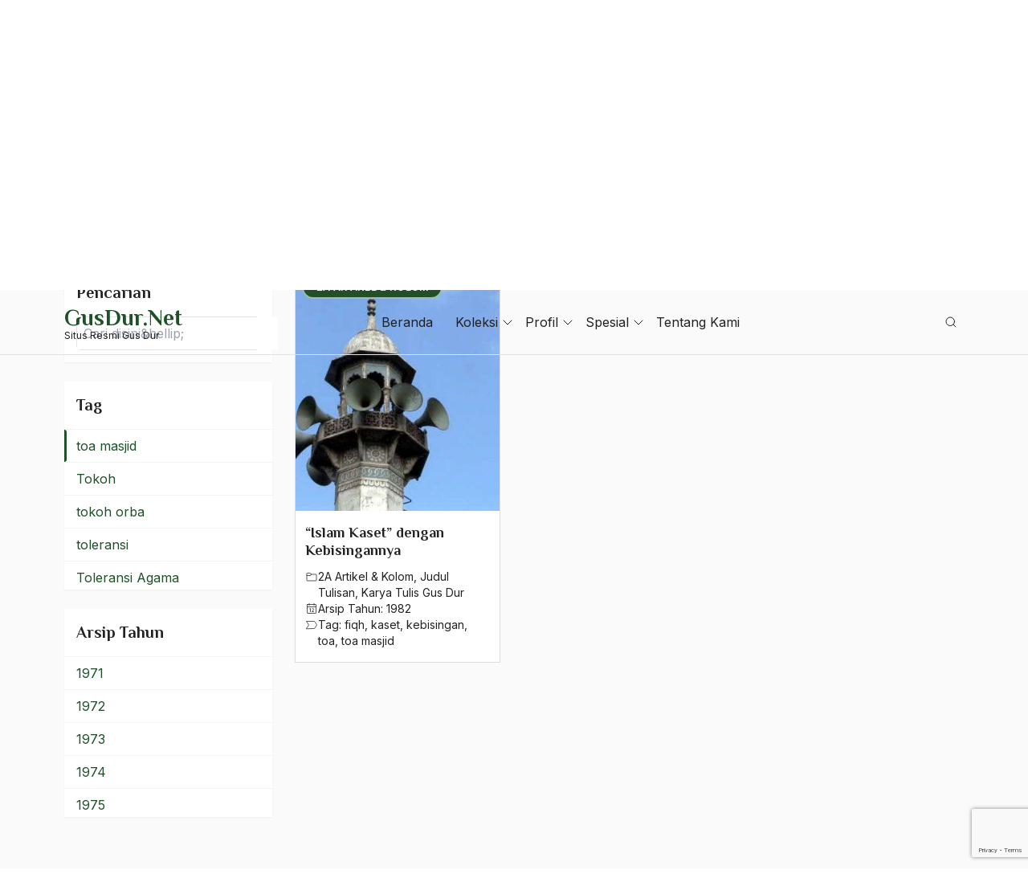

--- FILE ---
content_type: text/html; charset=UTF-8
request_url: https://gusdur.net/tag/toa-masjid/
body_size: 62640
content:
<!doctype html>
<html lang="en-US" prefix="og: https://ogp.me/ns#">
<head>
	<meta charset="UTF-8">
	<meta name="viewport" content="width=device-width, initial-scale=1">
	<link rel="profile" href="https://gmpg.org/xfn/11">

	
<!-- Search Engine Optimization by Rank Math - https://rankmath.com/ -->
<title>toa masjid Archives - GusDur.Net</title>
<meta name="robots" content="follow, index, max-snippet:-1, max-video-preview:-1, max-image-preview:large"/>
<link rel="canonical" href="https://gusdur.net/tag/toa-masjid/" />
<meta property="og:locale" content="en_US" />
<meta property="og:type" content="article" />
<meta property="og:title" content="toa masjid Archives - GusDur.Net" />
<meta property="og:url" content="https://gusdur.net/tag/toa-masjid/" />
<meta property="og:site_name" content="GusDur.Net" />
<meta name="twitter:card" content="summary_large_image" />
<meta name="twitter:title" content="toa masjid Archives - GusDur.Net" />
<meta name="twitter:label1" content="Posts" />
<meta name="twitter:data1" content="1" />
<script type="application/ld+json" class="rank-math-schema">{"@context":"https://schema.org","@graph":[{"@type":"Person","@id":"https://gusdur.net/#person","name":"GusDur.Net"},{"@type":"WebSite","@id":"https://gusdur.net/#website","url":"https://gusdur.net","name":"GusDur.Net","publisher":{"@id":"https://gusdur.net/#person"},"inLanguage":"en-US"},{"@type":"BreadcrumbList","@id":"https://gusdur.net/tag/toa-masjid/#breadcrumb","itemListElement":[{"@type":"ListItem","position":"1","item":{"@id":"https://gusdur.net","name":"Home"}},{"@type":"ListItem","position":"2","item":{"@id":"https://gusdur.net/tag/toa-masjid/","name":"toa masjid"}}]},{"@type":"CollectionPage","@id":"https://gusdur.net/tag/toa-masjid/#webpage","url":"https://gusdur.net/tag/toa-masjid/","name":"toa masjid Archives - GusDur.Net","isPartOf":{"@id":"https://gusdur.net/#website"},"inLanguage":"en-US","breadcrumb":{"@id":"https://gusdur.net/tag/toa-masjid/#breadcrumb"}}]}</script>
<!-- /Rank Math WordPress SEO plugin -->

<link rel='dns-prefetch' href='//www.googletagmanager.com' />
<link rel='dns-prefetch' href='//fonts.googleapis.com' />
<link rel="alternate" type="application/rss+xml" title="GusDur.Net &raquo; Feed" href="https://gusdur.net/feed/" />
<link rel="alternate" type="application/rss+xml" title="GusDur.Net &raquo; toa masjid Tag Feed" href="https://gusdur.net/tag/toa-masjid/feed/" />
<style id='wp-img-auto-sizes-contain-inline-css'>
img:is([sizes=auto i],[sizes^="auto," i]){contain-intrinsic-size:3000px 1500px}
/*# sourceURL=wp-img-auto-sizes-contain-inline-css */
</style>
<style id='wp-block-library-inline-css'>
:root{--wp-block-synced-color:#7a00df;--wp-block-synced-color--rgb:122,0,223;--wp-bound-block-color:var(--wp-block-synced-color);--wp-editor-canvas-background:#ddd;--wp-admin-theme-color:#007cba;--wp-admin-theme-color--rgb:0,124,186;--wp-admin-theme-color-darker-10:#006ba1;--wp-admin-theme-color-darker-10--rgb:0,107,160.5;--wp-admin-theme-color-darker-20:#005a87;--wp-admin-theme-color-darker-20--rgb:0,90,135;--wp-admin-border-width-focus:2px}@media (min-resolution:192dpi){:root{--wp-admin-border-width-focus:1.5px}}.wp-element-button{cursor:pointer}:root .has-very-light-gray-background-color{background-color:#eee}:root .has-very-dark-gray-background-color{background-color:#313131}:root .has-very-light-gray-color{color:#eee}:root .has-very-dark-gray-color{color:#313131}:root .has-vivid-green-cyan-to-vivid-cyan-blue-gradient-background{background:linear-gradient(135deg,#00d084,#0693e3)}:root .has-purple-crush-gradient-background{background:linear-gradient(135deg,#34e2e4,#4721fb 50%,#ab1dfe)}:root .has-hazy-dawn-gradient-background{background:linear-gradient(135deg,#faaca8,#dad0ec)}:root .has-subdued-olive-gradient-background{background:linear-gradient(135deg,#fafae1,#67a671)}:root .has-atomic-cream-gradient-background{background:linear-gradient(135deg,#fdd79a,#004a59)}:root .has-nightshade-gradient-background{background:linear-gradient(135deg,#330968,#31cdcf)}:root .has-midnight-gradient-background{background:linear-gradient(135deg,#020381,#2874fc)}:root{--wp--preset--font-size--normal:16px;--wp--preset--font-size--huge:42px}.has-regular-font-size{font-size:1em}.has-larger-font-size{font-size:2.625em}.has-normal-font-size{font-size:var(--wp--preset--font-size--normal)}.has-huge-font-size{font-size:var(--wp--preset--font-size--huge)}.has-text-align-center{text-align:center}.has-text-align-left{text-align:left}.has-text-align-right{text-align:right}.has-fit-text{white-space:nowrap!important}#end-resizable-editor-section{display:none}.aligncenter{clear:both}.items-justified-left{justify-content:flex-start}.items-justified-center{justify-content:center}.items-justified-right{justify-content:flex-end}.items-justified-space-between{justify-content:space-between}.screen-reader-text{border:0;clip-path:inset(50%);height:1px;margin:-1px;overflow:hidden;padding:0;position:absolute;width:1px;word-wrap:normal!important}.screen-reader-text:focus{background-color:#ddd;clip-path:none;color:#444;display:block;font-size:1em;height:auto;left:5px;line-height:normal;padding:15px 23px 14px;text-decoration:none;top:5px;width:auto;z-index:100000}html :where(.has-border-color){border-style:solid}html :where([style*=border-top-color]){border-top-style:solid}html :where([style*=border-right-color]){border-right-style:solid}html :where([style*=border-bottom-color]){border-bottom-style:solid}html :where([style*=border-left-color]){border-left-style:solid}html :where([style*=border-width]){border-style:solid}html :where([style*=border-top-width]){border-top-style:solid}html :where([style*=border-right-width]){border-right-style:solid}html :where([style*=border-bottom-width]){border-bottom-style:solid}html :where([style*=border-left-width]){border-left-style:solid}html :where(img[class*=wp-image-]){height:auto;max-width:100%}:where(figure){margin:0 0 1em}html :where(.is-position-sticky){--wp-admin--admin-bar--position-offset:var(--wp-admin--admin-bar--height,0px)}@media screen and (max-width:600px){html :where(.is-position-sticky){--wp-admin--admin-bar--position-offset:0px}}

/*# sourceURL=wp-block-library-inline-css */
</style><style id='wp-block-heading-inline-css'>
h1:where(.wp-block-heading).has-background,h2:where(.wp-block-heading).has-background,h3:where(.wp-block-heading).has-background,h4:where(.wp-block-heading).has-background,h5:where(.wp-block-heading).has-background,h6:where(.wp-block-heading).has-background{padding:1.25em 2.375em}h1.has-text-align-left[style*=writing-mode]:where([style*=vertical-lr]),h1.has-text-align-right[style*=writing-mode]:where([style*=vertical-rl]),h2.has-text-align-left[style*=writing-mode]:where([style*=vertical-lr]),h2.has-text-align-right[style*=writing-mode]:where([style*=vertical-rl]),h3.has-text-align-left[style*=writing-mode]:where([style*=vertical-lr]),h3.has-text-align-right[style*=writing-mode]:where([style*=vertical-rl]),h4.has-text-align-left[style*=writing-mode]:where([style*=vertical-lr]),h4.has-text-align-right[style*=writing-mode]:where([style*=vertical-rl]),h5.has-text-align-left[style*=writing-mode]:where([style*=vertical-lr]),h5.has-text-align-right[style*=writing-mode]:where([style*=vertical-rl]),h6.has-text-align-left[style*=writing-mode]:where([style*=vertical-lr]),h6.has-text-align-right[style*=writing-mode]:where([style*=vertical-rl]){rotate:180deg}
/*# sourceURL=https://gusdur.net/wp-includes/blocks/heading/style.min.css */
</style>
<style id='wp-block-image-inline-css'>
.wp-block-image>a,.wp-block-image>figure>a{display:inline-block}.wp-block-image img{box-sizing:border-box;height:auto;max-width:100%;vertical-align:bottom}@media not (prefers-reduced-motion){.wp-block-image img.hide{visibility:hidden}.wp-block-image img.show{animation:show-content-image .4s}}.wp-block-image[style*=border-radius] img,.wp-block-image[style*=border-radius]>a{border-radius:inherit}.wp-block-image.has-custom-border img{box-sizing:border-box}.wp-block-image.aligncenter{text-align:center}.wp-block-image.alignfull>a,.wp-block-image.alignwide>a{width:100%}.wp-block-image.alignfull img,.wp-block-image.alignwide img{height:auto;width:100%}.wp-block-image .aligncenter,.wp-block-image .alignleft,.wp-block-image .alignright,.wp-block-image.aligncenter,.wp-block-image.alignleft,.wp-block-image.alignright{display:table}.wp-block-image .aligncenter>figcaption,.wp-block-image .alignleft>figcaption,.wp-block-image .alignright>figcaption,.wp-block-image.aligncenter>figcaption,.wp-block-image.alignleft>figcaption,.wp-block-image.alignright>figcaption{caption-side:bottom;display:table-caption}.wp-block-image .alignleft{float:left;margin:.5em 1em .5em 0}.wp-block-image .alignright{float:right;margin:.5em 0 .5em 1em}.wp-block-image .aligncenter{margin-left:auto;margin-right:auto}.wp-block-image :where(figcaption){margin-bottom:1em;margin-top:.5em}.wp-block-image.is-style-circle-mask img{border-radius:9999px}@supports ((-webkit-mask-image:none) or (mask-image:none)) or (-webkit-mask-image:none){.wp-block-image.is-style-circle-mask img{border-radius:0;-webkit-mask-image:url('data:image/svg+xml;utf8,<svg viewBox="0 0 100 100" xmlns="http://www.w3.org/2000/svg"><circle cx="50" cy="50" r="50"/></svg>');mask-image:url('data:image/svg+xml;utf8,<svg viewBox="0 0 100 100" xmlns="http://www.w3.org/2000/svg"><circle cx="50" cy="50" r="50"/></svg>');mask-mode:alpha;-webkit-mask-position:center;mask-position:center;-webkit-mask-repeat:no-repeat;mask-repeat:no-repeat;-webkit-mask-size:contain;mask-size:contain}}:root :where(.wp-block-image.is-style-rounded img,.wp-block-image .is-style-rounded img){border-radius:9999px}.wp-block-image figure{margin:0}.wp-lightbox-container{display:flex;flex-direction:column;position:relative}.wp-lightbox-container img{cursor:zoom-in}.wp-lightbox-container img:hover+button{opacity:1}.wp-lightbox-container button{align-items:center;backdrop-filter:blur(16px) saturate(180%);background-color:#5a5a5a40;border:none;border-radius:4px;cursor:zoom-in;display:flex;height:20px;justify-content:center;opacity:0;padding:0;position:absolute;right:16px;text-align:center;top:16px;width:20px;z-index:100}@media not (prefers-reduced-motion){.wp-lightbox-container button{transition:opacity .2s ease}}.wp-lightbox-container button:focus-visible{outline:3px auto #5a5a5a40;outline:3px auto -webkit-focus-ring-color;outline-offset:3px}.wp-lightbox-container button:hover{cursor:pointer;opacity:1}.wp-lightbox-container button:focus{opacity:1}.wp-lightbox-container button:focus,.wp-lightbox-container button:hover,.wp-lightbox-container button:not(:hover):not(:active):not(.has-background){background-color:#5a5a5a40;border:none}.wp-lightbox-overlay{box-sizing:border-box;cursor:zoom-out;height:100vh;left:0;overflow:hidden;position:fixed;top:0;visibility:hidden;width:100%;z-index:100000}.wp-lightbox-overlay .close-button{align-items:center;cursor:pointer;display:flex;justify-content:center;min-height:40px;min-width:40px;padding:0;position:absolute;right:calc(env(safe-area-inset-right) + 16px);top:calc(env(safe-area-inset-top) + 16px);z-index:5000000}.wp-lightbox-overlay .close-button:focus,.wp-lightbox-overlay .close-button:hover,.wp-lightbox-overlay .close-button:not(:hover):not(:active):not(.has-background){background:none;border:none}.wp-lightbox-overlay .lightbox-image-container{height:var(--wp--lightbox-container-height);left:50%;overflow:hidden;position:absolute;top:50%;transform:translate(-50%,-50%);transform-origin:top left;width:var(--wp--lightbox-container-width);z-index:9999999999}.wp-lightbox-overlay .wp-block-image{align-items:center;box-sizing:border-box;display:flex;height:100%;justify-content:center;margin:0;position:relative;transform-origin:0 0;width:100%;z-index:3000000}.wp-lightbox-overlay .wp-block-image img{height:var(--wp--lightbox-image-height);min-height:var(--wp--lightbox-image-height);min-width:var(--wp--lightbox-image-width);width:var(--wp--lightbox-image-width)}.wp-lightbox-overlay .wp-block-image figcaption{display:none}.wp-lightbox-overlay button{background:none;border:none}.wp-lightbox-overlay .scrim{background-color:#fff;height:100%;opacity:.9;position:absolute;width:100%;z-index:2000000}.wp-lightbox-overlay.active{visibility:visible}@media not (prefers-reduced-motion){.wp-lightbox-overlay.active{animation:turn-on-visibility .25s both}.wp-lightbox-overlay.active img{animation:turn-on-visibility .35s both}.wp-lightbox-overlay.show-closing-animation:not(.active){animation:turn-off-visibility .35s both}.wp-lightbox-overlay.show-closing-animation:not(.active) img{animation:turn-off-visibility .25s both}.wp-lightbox-overlay.zoom.active{animation:none;opacity:1;visibility:visible}.wp-lightbox-overlay.zoom.active .lightbox-image-container{animation:lightbox-zoom-in .4s}.wp-lightbox-overlay.zoom.active .lightbox-image-container img{animation:none}.wp-lightbox-overlay.zoom.active .scrim{animation:turn-on-visibility .4s forwards}.wp-lightbox-overlay.zoom.show-closing-animation:not(.active){animation:none}.wp-lightbox-overlay.zoom.show-closing-animation:not(.active) .lightbox-image-container{animation:lightbox-zoom-out .4s}.wp-lightbox-overlay.zoom.show-closing-animation:not(.active) .lightbox-image-container img{animation:none}.wp-lightbox-overlay.zoom.show-closing-animation:not(.active) .scrim{animation:turn-off-visibility .4s forwards}}@keyframes show-content-image{0%{visibility:hidden}99%{visibility:hidden}to{visibility:visible}}@keyframes turn-on-visibility{0%{opacity:0}to{opacity:1}}@keyframes turn-off-visibility{0%{opacity:1;visibility:visible}99%{opacity:0;visibility:visible}to{opacity:0;visibility:hidden}}@keyframes lightbox-zoom-in{0%{transform:translate(calc((-100vw + var(--wp--lightbox-scrollbar-width))/2 + var(--wp--lightbox-initial-left-position)),calc(-50vh + var(--wp--lightbox-initial-top-position))) scale(var(--wp--lightbox-scale))}to{transform:translate(-50%,-50%) scale(1)}}@keyframes lightbox-zoom-out{0%{transform:translate(-50%,-50%) scale(1);visibility:visible}99%{visibility:visible}to{transform:translate(calc((-100vw + var(--wp--lightbox-scrollbar-width))/2 + var(--wp--lightbox-initial-left-position)),calc(-50vh + var(--wp--lightbox-initial-top-position))) scale(var(--wp--lightbox-scale));visibility:hidden}}
/*# sourceURL=https://gusdur.net/wp-includes/blocks/image/style.min.css */
</style>
<style id='wp-block-search-inline-css'>
.wp-block-search__button{margin-left:10px;word-break:normal}.wp-block-search__button.has-icon{line-height:0}.wp-block-search__button svg{height:1.25em;min-height:24px;min-width:24px;width:1.25em;fill:currentColor;vertical-align:text-bottom}:where(.wp-block-search__button){border:1px solid #ccc;padding:6px 10px}.wp-block-search__inside-wrapper{display:flex;flex:auto;flex-wrap:nowrap;max-width:100%}.wp-block-search__label{width:100%}.wp-block-search.wp-block-search__button-only .wp-block-search__button{box-sizing:border-box;display:flex;flex-shrink:0;justify-content:center;margin-left:0;max-width:100%}.wp-block-search.wp-block-search__button-only .wp-block-search__inside-wrapper{min-width:0!important;transition-property:width}.wp-block-search.wp-block-search__button-only .wp-block-search__input{flex-basis:100%;transition-duration:.3s}.wp-block-search.wp-block-search__button-only.wp-block-search__searchfield-hidden,.wp-block-search.wp-block-search__button-only.wp-block-search__searchfield-hidden .wp-block-search__inside-wrapper{overflow:hidden}.wp-block-search.wp-block-search__button-only.wp-block-search__searchfield-hidden .wp-block-search__input{border-left-width:0!important;border-right-width:0!important;flex-basis:0;flex-grow:0;margin:0;min-width:0!important;padding-left:0!important;padding-right:0!important;width:0!important}:where(.wp-block-search__input){appearance:none;border:1px solid #949494;flex-grow:1;font-family:inherit;font-size:inherit;font-style:inherit;font-weight:inherit;letter-spacing:inherit;line-height:inherit;margin-left:0;margin-right:0;min-width:3rem;padding:8px;text-decoration:unset!important;text-transform:inherit}:where(.wp-block-search__button-inside .wp-block-search__inside-wrapper){background-color:#fff;border:1px solid #949494;box-sizing:border-box;padding:4px}:where(.wp-block-search__button-inside .wp-block-search__inside-wrapper) .wp-block-search__input{border:none;border-radius:0;padding:0 4px}:where(.wp-block-search__button-inside .wp-block-search__inside-wrapper) .wp-block-search__input:focus{outline:none}:where(.wp-block-search__button-inside .wp-block-search__inside-wrapper) :where(.wp-block-search__button){padding:4px 8px}.wp-block-search.aligncenter .wp-block-search__inside-wrapper{margin:auto}.wp-block[data-align=right] .wp-block-search.wp-block-search__button-only .wp-block-search__inside-wrapper{float:right}
/*# sourceURL=https://gusdur.net/wp-includes/blocks/search/style.min.css */
</style>
<style id='wp-block-group-inline-css'>
.wp-block-group{box-sizing:border-box}:where(.wp-block-group.wp-block-group-is-layout-constrained){position:relative}
/*# sourceURL=https://gusdur.net/wp-includes/blocks/group/style.min.css */
</style>
<style id='wp-block-paragraph-inline-css'>
.is-small-text{font-size:.875em}.is-regular-text{font-size:1em}.is-large-text{font-size:2.25em}.is-larger-text{font-size:3em}.has-drop-cap:not(:focus):first-letter{float:left;font-size:8.4em;font-style:normal;font-weight:100;line-height:.68;margin:.05em .1em 0 0;text-transform:uppercase}body.rtl .has-drop-cap:not(:focus):first-letter{float:none;margin-left:.1em}p.has-drop-cap.has-background{overflow:hidden}:root :where(p.has-background){padding:1.25em 2.375em}:where(p.has-text-color:not(.has-link-color)) a{color:inherit}p.has-text-align-left[style*="writing-mode:vertical-lr"],p.has-text-align-right[style*="writing-mode:vertical-rl"]{rotate:180deg}
/*# sourceURL=https://gusdur.net/wp-includes/blocks/paragraph/style.min.css */
</style>
<style id='global-styles-inline-css'>
:root{--wp--preset--aspect-ratio--square: 1;--wp--preset--aspect-ratio--4-3: 4/3;--wp--preset--aspect-ratio--3-4: 3/4;--wp--preset--aspect-ratio--3-2: 3/2;--wp--preset--aspect-ratio--2-3: 2/3;--wp--preset--aspect-ratio--16-9: 16/9;--wp--preset--aspect-ratio--9-16: 9/16;--wp--preset--color--black: #000000;--wp--preset--color--cyan-bluish-gray: #abb8c3;--wp--preset--color--white: #ffffff;--wp--preset--color--pale-pink: #f78da7;--wp--preset--color--vivid-red: #cf2e2e;--wp--preset--color--luminous-vivid-orange: #ff6900;--wp--preset--color--luminous-vivid-amber: #fcb900;--wp--preset--color--light-green-cyan: #7bdcb5;--wp--preset--color--vivid-green-cyan: #00d084;--wp--preset--color--pale-cyan-blue: #8ed1fc;--wp--preset--color--vivid-cyan-blue: #0693e3;--wp--preset--color--vivid-purple: #9b51e0;--wp--preset--gradient--vivid-cyan-blue-to-vivid-purple: linear-gradient(135deg,rgb(6,147,227) 0%,rgb(155,81,224) 100%);--wp--preset--gradient--light-green-cyan-to-vivid-green-cyan: linear-gradient(135deg,rgb(122,220,180) 0%,rgb(0,208,130) 100%);--wp--preset--gradient--luminous-vivid-amber-to-luminous-vivid-orange: linear-gradient(135deg,rgb(252,185,0) 0%,rgb(255,105,0) 100%);--wp--preset--gradient--luminous-vivid-orange-to-vivid-red: linear-gradient(135deg,rgb(255,105,0) 0%,rgb(207,46,46) 100%);--wp--preset--gradient--very-light-gray-to-cyan-bluish-gray: linear-gradient(135deg,rgb(238,238,238) 0%,rgb(169,184,195) 100%);--wp--preset--gradient--cool-to-warm-spectrum: linear-gradient(135deg,rgb(74,234,220) 0%,rgb(151,120,209) 20%,rgb(207,42,186) 40%,rgb(238,44,130) 60%,rgb(251,105,98) 80%,rgb(254,248,76) 100%);--wp--preset--gradient--blush-light-purple: linear-gradient(135deg,rgb(255,206,236) 0%,rgb(152,150,240) 100%);--wp--preset--gradient--blush-bordeaux: linear-gradient(135deg,rgb(254,205,165) 0%,rgb(254,45,45) 50%,rgb(107,0,62) 100%);--wp--preset--gradient--luminous-dusk: linear-gradient(135deg,rgb(255,203,112) 0%,rgb(199,81,192) 50%,rgb(65,88,208) 100%);--wp--preset--gradient--pale-ocean: linear-gradient(135deg,rgb(255,245,203) 0%,rgb(182,227,212) 50%,rgb(51,167,181) 100%);--wp--preset--gradient--electric-grass: linear-gradient(135deg,rgb(202,248,128) 0%,rgb(113,206,126) 100%);--wp--preset--gradient--midnight: linear-gradient(135deg,rgb(2,3,129) 0%,rgb(40,116,252) 100%);--wp--preset--font-size--small: 13px;--wp--preset--font-size--medium: 20px;--wp--preset--font-size--large: 36px;--wp--preset--font-size--x-large: 42px;--wp--preset--spacing--20: 0.44rem;--wp--preset--spacing--30: 0.67rem;--wp--preset--spacing--40: 1rem;--wp--preset--spacing--50: 1.5rem;--wp--preset--spacing--60: 2.25rem;--wp--preset--spacing--70: 3.38rem;--wp--preset--spacing--80: 5.06rem;--wp--preset--shadow--natural: 6px 6px 9px rgba(0, 0, 0, 0.2);--wp--preset--shadow--deep: 12px 12px 50px rgba(0, 0, 0, 0.4);--wp--preset--shadow--sharp: 6px 6px 0px rgba(0, 0, 0, 0.2);--wp--preset--shadow--outlined: 6px 6px 0px -3px rgb(255, 255, 255), 6px 6px rgb(0, 0, 0);--wp--preset--shadow--crisp: 6px 6px 0px rgb(0, 0, 0);}:where(.is-layout-flex){gap: 0.5em;}:where(.is-layout-grid){gap: 0.5em;}body .is-layout-flex{display: flex;}.is-layout-flex{flex-wrap: wrap;align-items: center;}.is-layout-flex > :is(*, div){margin: 0;}body .is-layout-grid{display: grid;}.is-layout-grid > :is(*, div){margin: 0;}:where(.wp-block-columns.is-layout-flex){gap: 2em;}:where(.wp-block-columns.is-layout-grid){gap: 2em;}:where(.wp-block-post-template.is-layout-flex){gap: 1.25em;}:where(.wp-block-post-template.is-layout-grid){gap: 1.25em;}.has-black-color{color: var(--wp--preset--color--black) !important;}.has-cyan-bluish-gray-color{color: var(--wp--preset--color--cyan-bluish-gray) !important;}.has-white-color{color: var(--wp--preset--color--white) !important;}.has-pale-pink-color{color: var(--wp--preset--color--pale-pink) !important;}.has-vivid-red-color{color: var(--wp--preset--color--vivid-red) !important;}.has-luminous-vivid-orange-color{color: var(--wp--preset--color--luminous-vivid-orange) !important;}.has-luminous-vivid-amber-color{color: var(--wp--preset--color--luminous-vivid-amber) !important;}.has-light-green-cyan-color{color: var(--wp--preset--color--light-green-cyan) !important;}.has-vivid-green-cyan-color{color: var(--wp--preset--color--vivid-green-cyan) !important;}.has-pale-cyan-blue-color{color: var(--wp--preset--color--pale-cyan-blue) !important;}.has-vivid-cyan-blue-color{color: var(--wp--preset--color--vivid-cyan-blue) !important;}.has-vivid-purple-color{color: var(--wp--preset--color--vivid-purple) !important;}.has-black-background-color{background-color: var(--wp--preset--color--black) !important;}.has-cyan-bluish-gray-background-color{background-color: var(--wp--preset--color--cyan-bluish-gray) !important;}.has-white-background-color{background-color: var(--wp--preset--color--white) !important;}.has-pale-pink-background-color{background-color: var(--wp--preset--color--pale-pink) !important;}.has-vivid-red-background-color{background-color: var(--wp--preset--color--vivid-red) !important;}.has-luminous-vivid-orange-background-color{background-color: var(--wp--preset--color--luminous-vivid-orange) !important;}.has-luminous-vivid-amber-background-color{background-color: var(--wp--preset--color--luminous-vivid-amber) !important;}.has-light-green-cyan-background-color{background-color: var(--wp--preset--color--light-green-cyan) !important;}.has-vivid-green-cyan-background-color{background-color: var(--wp--preset--color--vivid-green-cyan) !important;}.has-pale-cyan-blue-background-color{background-color: var(--wp--preset--color--pale-cyan-blue) !important;}.has-vivid-cyan-blue-background-color{background-color: var(--wp--preset--color--vivid-cyan-blue) !important;}.has-vivid-purple-background-color{background-color: var(--wp--preset--color--vivid-purple) !important;}.has-black-border-color{border-color: var(--wp--preset--color--black) !important;}.has-cyan-bluish-gray-border-color{border-color: var(--wp--preset--color--cyan-bluish-gray) !important;}.has-white-border-color{border-color: var(--wp--preset--color--white) !important;}.has-pale-pink-border-color{border-color: var(--wp--preset--color--pale-pink) !important;}.has-vivid-red-border-color{border-color: var(--wp--preset--color--vivid-red) !important;}.has-luminous-vivid-orange-border-color{border-color: var(--wp--preset--color--luminous-vivid-orange) !important;}.has-luminous-vivid-amber-border-color{border-color: var(--wp--preset--color--luminous-vivid-amber) !important;}.has-light-green-cyan-border-color{border-color: var(--wp--preset--color--light-green-cyan) !important;}.has-vivid-green-cyan-border-color{border-color: var(--wp--preset--color--vivid-green-cyan) !important;}.has-pale-cyan-blue-border-color{border-color: var(--wp--preset--color--pale-cyan-blue) !important;}.has-vivid-cyan-blue-border-color{border-color: var(--wp--preset--color--vivid-cyan-blue) !important;}.has-vivid-purple-border-color{border-color: var(--wp--preset--color--vivid-purple) !important;}.has-vivid-cyan-blue-to-vivid-purple-gradient-background{background: var(--wp--preset--gradient--vivid-cyan-blue-to-vivid-purple) !important;}.has-light-green-cyan-to-vivid-green-cyan-gradient-background{background: var(--wp--preset--gradient--light-green-cyan-to-vivid-green-cyan) !important;}.has-luminous-vivid-amber-to-luminous-vivid-orange-gradient-background{background: var(--wp--preset--gradient--luminous-vivid-amber-to-luminous-vivid-orange) !important;}.has-luminous-vivid-orange-to-vivid-red-gradient-background{background: var(--wp--preset--gradient--luminous-vivid-orange-to-vivid-red) !important;}.has-very-light-gray-to-cyan-bluish-gray-gradient-background{background: var(--wp--preset--gradient--very-light-gray-to-cyan-bluish-gray) !important;}.has-cool-to-warm-spectrum-gradient-background{background: var(--wp--preset--gradient--cool-to-warm-spectrum) !important;}.has-blush-light-purple-gradient-background{background: var(--wp--preset--gradient--blush-light-purple) !important;}.has-blush-bordeaux-gradient-background{background: var(--wp--preset--gradient--blush-bordeaux) !important;}.has-luminous-dusk-gradient-background{background: var(--wp--preset--gradient--luminous-dusk) !important;}.has-pale-ocean-gradient-background{background: var(--wp--preset--gradient--pale-ocean) !important;}.has-electric-grass-gradient-background{background: var(--wp--preset--gradient--electric-grass) !important;}.has-midnight-gradient-background{background: var(--wp--preset--gradient--midnight) !important;}.has-small-font-size{font-size: var(--wp--preset--font-size--small) !important;}.has-medium-font-size{font-size: var(--wp--preset--font-size--medium) !important;}.has-large-font-size{font-size: var(--wp--preset--font-size--large) !important;}.has-x-large-font-size{font-size: var(--wp--preset--font-size--x-large) !important;}
/*# sourceURL=global-styles-inline-css */
</style>

<style id='classic-theme-styles-inline-css'>
/*! This file is auto-generated */
.wp-block-button__link{color:#fff;background-color:#32373c;border-radius:9999px;box-shadow:none;text-decoration:none;padding:calc(.667em + 2px) calc(1.333em + 2px);font-size:1.125em}.wp-block-file__button{background:#32373c;color:#fff;text-decoration:none}
/*# sourceURL=/wp-includes/css/classic-themes.min.css */
</style>
<link rel='stylesheet' id='wpo_min-header-0-css' href='https://gusdur.net/wp-content/cache/wpo-minify/1764904076/assets/wpo-minify-header-b73a3330.min.css' media='all' />
<script src="https://gusdur.net/wp-content/cache/wpo-minify/1764904076/assets/wpo-minify-header-7b870e42.min.js" id="wpo_min-header-0-js"></script>

<!-- Google tag (gtag.js) snippet added by Site Kit -->
<!-- Google Analytics snippet added by Site Kit -->
<script src="https://www.googletagmanager.com/gtag/js?id=GT-TBZ6CN6" id="google_gtagjs-js" async></script>
<script id="google_gtagjs-js-after">
window.dataLayer = window.dataLayer || [];function gtag(){dataLayer.push(arguments);}
gtag("set","linker",{"domains":["gusdur.net"]});
gtag("js", new Date());
gtag("set", "developer_id.dZTNiMT", true);
gtag("config", "GT-TBZ6CN6");
//# sourceURL=google_gtagjs-js-after
</script>
<link rel="https://api.w.org/" href="https://gusdur.net/wp-json/" /><link rel="alternate" title="JSON" type="application/json" href="https://gusdur.net/wp-json/wp/v2/tags/246" /><link rel="EditURI" type="application/rsd+xml" title="RSD" href="https://gusdur.net/xmlrpc.php?rsd" />
<meta name="generator" content="WordPress 6.9" />
<meta name="generator" content="Site Kit by Google 1.170.0" />	<link rel="preconnect" href="https://fonts.googleapis.com">
	<link rel="preconnect" href="https://fonts.gstatic.com" crossorigin>
<noscript><style>.lazyload[data-src]{display:none !important;}</style></noscript><style>.lazyload{background-image:none !important;}.lazyload:before{background-image:none !important;}</style>		<style id="wp-custom-css">
			.entry-content .post-entry a{
	word-break: break-all;
}		</style>
		</head>

<body class="archive tag tag-toa-masjid tag-246 wp-theme-satu-gusdurnet-v110 hfeed">
<div id="wrapper" class="site">
	<a class="skip-link screen-reader-text" href="#primary">Skip to content</a>

	<header id="header" class="site-header header fixed w-full bg-transparent z-[1000]">
		<div class="mainnav">
			<div class="container">
				<div class="row-wrap">
					<div class="brand site-branding flex">
												<div class="text">
															<p class="site-title"><a href="https://gusdur.net/" rel="home">GusDur.Net</a></p>
																<p class="site-description">Situs Resmi Gus Dur</p>
													</div>
					</div>
					<div class="menunav">
						<div id="search-navbar" class="search-navbar">
                            <form action="https://gusdur.net/" method="GET" class="form-search">
                                <div class="search-input">
                                    <input type="text" id="search" name="s" value="" placeholder="Search&hellip;" class="form-input" autocomplete="off" aria-label="Ketik kata kunci untuk mencari">
                                    <button type="submit" class="form-submit iconph">
										<i class="icon"><svg xmlns="http://www.w3.org/2000/svg" width="192" height="192" fill="#ffffff" viewBox="0 0 256 256"><rect width="256" height="256" fill="none"></rect><circle cx="116" cy="116" r="84" fill="none" stroke="#ffffff" stroke-linecap="round" stroke-linejoin="round" stroke-width="16"></circle><line x1="175.4" y1="175.4" x2="224" y2="224" fill="none" stroke="#ffffff" stroke-linecap="round" stroke-linejoin="round" stroke-width="16"></line></svg></i>
									</button>
                                </div>
                            </form>
                        </div>

						<div class="menunav-wrap"><ul id="primary-menu" class="menu relative"><li id="menu-item-7" class="menu-item menu-item-type-custom menu-item-object-custom menu-item-home menu-item-7"><a href="https://gusdur.net">Beranda</a></li>
<li id="menu-item-10" class="menu-item menu-item-type-custom menu-item-object-custom menu-item-has-children menu-item-10"><a href="#">Koleksi</a>
<ul class="sub-menu">
	<li id="menu-item-10434" class="menu-item menu-item-type-taxonomy menu-item-object-karya-tulis menu-item-10434"><a href="https://gusdur.net/karya-tulis/karya-tulis-gus-dur/">Karya Tulis</a></li>
	<li id="menu-item-270" class="menu-item menu-item-type-post_type_archive menu-item-object-koleksi-video menu-item-270"><a href="https://gusdur.net/video/">Video</a></li>
	<li id="menu-item-284" class="menu-item menu-item-type-post_type_archive menu-item-object-koleksi-foto menu-item-284"><a href="https://gusdur.net/foto/">Foto</a></li>
</ul>
</li>
<li id="menu-item-11" class="menu-item menu-item-type-custom menu-item-object-custom menu-item-has-children menu-item-11"><a href="#">Profil</a>
<ul class="sub-menu">
	<li id="menu-item-232" class="menu-item menu-item-type-taxonomy menu-item-object-status-hubungan menu-item-232"><a href="https://gusdur.net/lingkaran/keluarga/">Keluarga</a></li>
	<li id="menu-item-233" class="menu-item menu-item-type-taxonomy menu-item-object-status-hubungan menu-item-233"><a href="https://gusdur.net/lingkaran/guru/">Guru</a></li>
	<li id="menu-item-234" class="menu-item menu-item-type-taxonomy menu-item-object-status-hubungan menu-item-234"><a href="https://gusdur.net/lingkaran/sahabat/">Sahabat</a></li>
</ul>
</li>
<li id="menu-item-11430" class="menu-item menu-item-type-custom menu-item-object-custom menu-item-has-children menu-item-11430"><a href="#">Spesial</a>
<ul class="sub-menu">
	<li id="menu-item-11431" class="menu-item menu-item-type-post_type menu-item-object-page menu-item-11431"><a href="https://gusdur.net/sembilan-nilai-utama-gus-dur/">Sembilan Nilai Utama Gus Dur</a></li>
	<li id="menu-item-209" class="menu-item menu-item-type-post_type menu-item-object-page menu-item-209"><a href="https://gusdur.net/biografi-penghargaan/">Biografi</a></li>
	<li id="menu-item-11435" class="menu-item menu-item-type-post_type menu-item-object-page menu-item-11435"><a href="https://gusdur.net/penghargaan/">Penghargaan</a></li>
	<li id="menu-item-11448" class="menu-item menu-item-type-post_type menu-item-object-page menu-item-11448"><a href="https://gusdur.net/peta-intelektualisme-dan-tema-pokok-pemikiran-gus-dur/">Peta Intelektualisme dan Tema Pokok Pemikiran Gus Dur</a></li>
	<li id="menu-item-11447" class="menu-item menu-item-type-post_type menu-item-object-page menu-item-11447"><a href="https://gusdur.net/bapakku-bukan-perekayasa-konflik/">Bapakku Bukan Perekayasa Konflik</a></li>
</ul>
</li>
<li id="menu-item-167" class="menu-item menu-item-type-post_type menu-item-object-page menu-item-167"><a href="https://gusdur.net/tentang-kami/">Tentang Kami</a></li>
</ul></div>					</div>
					<div class="action">
						<ul class="menu gap-2">
							<li class="menu-item max-lg:hidden">
								<button type="button" class="button-navsearch button button-icon iconph" title="Cari" aria-label="Tombol Cari">
									<i class="icon open"><svg xmlns="http://www.w3.org/2000/svg" width="192" height="192" fill="#ffffff" viewBox="0 0 256 256"><rect width="256" height="256" fill="none"></rect><circle cx="116" cy="116" r="84" fill="none" stroke="#ffffff" stroke-linecap="round" stroke-linejoin="round" stroke-width="16"></circle><line x1="175.4" y1="175.4" x2="224" y2="224" fill="none" stroke="#ffffff" stroke-linecap="round" stroke-linejoin="round" stroke-width="16"></line></svg></i>
									<i class="icon close hidden"><svg xmlns="http://www.w3.org/2000/svg" width="192" height="192" fill="#ffffff" viewBox="0 0 256 256"><rect width="256" height="256" fill="none"></rect><line x1="200" y1="56" x2="56" y2="200" fill="none" stroke="#ffffff" stroke-linecap="round" stroke-linejoin="round" stroke-width="24"></line><line x1="200" y1="200" x2="56" y2="56" fill="none" stroke="#ffffff" stroke-linecap="round" stroke-linejoin="round" stroke-width="24"></line></svg></i>
								</button>
							</li>
							<li class="menu-item">
								<button type="button" class="menu-toggle button border-0 button-icon iconph" title="Menu" aria-label="Tombol Buka Menu">
									<i class="icon open"><svg xmlns="http://www.w3.org/2000/svg" width="192" height="192" fill="#121212" viewBox="0 0 256 256"><rect width="256" height="256" fill="none"></rect><line x1="40" y1="128" x2="216" y2="128" stroke="#121212" stroke-linecap="round" stroke-linejoin="round" stroke-width="16"></line><line x1="40" y1="64" x2="216" y2="64" stroke="#121212" stroke-linecap="round" stroke-linejoin="round" stroke-width="16"></line><line x1="40" y1="192" x2="216" y2="192" stroke="#121212" stroke-linecap="round" stroke-linejoin="round" stroke-width="16"></line></svg></i>
									<i class="icon close hidden"><svg xmlns="http://www.w3.org/2000/svg" width="192" height="192" fill="#ffffff" viewBox="0 0 256 256"><rect width="256" height="256" fill="none"></rect><line x1="200" y1="56" x2="56" y2="200" fill="none" stroke="#ffffff" stroke-linecap="round" stroke-linejoin="round" stroke-width="24"></line><line x1="200" y1="200" x2="56" y2="56" fill="none" stroke="#ffffff" stroke-linecap="round" stroke-linejoin="round" stroke-width="24"></line></svg></i>
								</button>
							</li>
						</ul>
					</div>
				</div>
			</div>
		</div> <!--.mainnav-->

	</header><!-- #header -->
	<main id="primary" class="site-main">

		<div class="section pb-3 pt-3 border-b border-solid border-[var(--color-border)]">
			<div class="container">
				<div class="breadcrumbs">
					<span property="itemListElement" typeof="ListItem"><a property="item" typeof="WebPage" title="Go to GusDur.Net." href="https://gusdur.net" class="home" ><span property="name">GusDur.Net</span></a><meta property="position" content="1"></span>  -
<span property="itemListElement" typeof="ListItem"><span property="name" class="archive taxonomy post_tag current-item">toa masjid</span><meta property="url" content="https://gusdur.net/tag/toa-masjid/"><meta property="position" content="2"></span>				</div>
			</div>
		</div>

		<section class="section-single-header py-16 text-white bg-brand">
			<div class="container h-full">				
				<div class="flex items-center h-full">
					<div class="content max-w-xl leading-tight">
												<h1 class="font-philosopher text-2xl lg:text-3xl font-bold">Tag: toa masjid</h1>
					</div>
				</div>
			</div>
		</section> <!--.section-cover-->

		<div class="section entry-content mt-0 bg-greylight">
			<div class="container">				
				<div class="columns-wrap">		

										
					<div id="content-area" class="column-1 lg:column-6-12 content-area">
						<div class="posts-list grid grid-cols-2 gap-4 lg:gap-8 md:grid-cols-3"> <!--.posts-list-->

															
<article id="post-479" class="post-item flex !flex-col text-sm border border-[#DDD] bg-white !mb-0 post-479 post type-post status-publish format-standard has-post-thumbnail hentry category-tulisan tag-fiqh tag-kaset tag-kebisingan tag-toa tag-toa-masjid year_archive-932 karya-tulis-artikel-kolom-gus-dur karya-tulis-judul-tulisan-gus-dur karya-tulis-karya-tulis-gus-dur">
			<div class="post-thumb !w-full relative">
										<div class="label-kategori absolute top-2 left-2 z-10 bg-brand py-1 px-4 uppercase font-semibold tracking-wide rounded-full text-white border-white/60 border-2 border-solid text-xs">2A Artikel &amp; Kolom</div>
			
			
			<a class="post-thumbnail" href="https://gusdur.net/islam-kaset-dan-kebisingannya/" aria-hidden="true" tabindex="-1">
				<img width="700" height="393" src="[data-uri]" class="!h-[200px] md:!h-[300px] wp-post-image lazyload" alt="&#8220;Islam Kaset&#8221; dengan Kebisingannya" decoding="async" fetchpriority="high"   data-src="https://gusdur.net/wp-content/uploads/2020/12/toa-masjid.jpg" data-srcset="https://gusdur.net/wp-content/uploads/2020/12/toa-masjid.jpg 700w, https://gusdur.net/wp-content/uploads/2020/12/toa-masjid-300x168.jpg 300w" data-sizes="auto" data-eio-rwidth="700" data-eio-rheight="393" /><noscript><img width="700" height="393" src="https://gusdur.net/wp-content/uploads/2020/12/toa-masjid.jpg" class="!h-[200px] md:!h-[300px] wp-post-image" alt="&#8220;Islam Kaset&#8221; dengan Kebisingannya" decoding="async" fetchpriority="high" srcset="https://gusdur.net/wp-content/uploads/2020/12/toa-masjid.jpg 700w, https://gusdur.net/wp-content/uploads/2020/12/toa-masjid-300x168.jpg 300w" sizes="(max-width: 700px) 100vw, 700px" data-eio="l" /></noscript>			</a>

					</div>
		<div class="post-content !px-3 !w-full py-4 !justify-start">
		<h2 class="post-title font-philosopher font-bold text-lg !leading-tight mt-[20px] mb-2"><a href="https://gusdur.net/islam-kaset-dan-kebisingannya/" rel="bookmark">&#8220;Islam Kaset&#8221; dengan Kebisingannya</a></h2>
					<ul class="meta-post">
				<li class="item iconph"><span class="!items-start"><i class="icon pt-1"><svg xmlns="http://www.w3.org/2000/svg" width="192" height="192" fill="#121212" viewBox="0 0 256 256"><rect width="256" height="256" fill="none"></rect><path d="M128,80h88a8,8,0,0,1,8,8V200a8,8,0,0,1-8,8H40a8,8,0,0,1-8-8V104" fill="none" stroke="#121212" stroke-linecap="round" stroke-linejoin="round" stroke-width="12"></path><path d="M93.3,104H32V64a8,8,0,0,1,8-8H93.3a8.1,8.1,0,0,1,4.8,1.6L128,80,98.1,102.4A8.1,8.1,0,0,1,93.3,104Z" fill="none" stroke="#121212" stroke-linecap="round" stroke-linejoin="round" stroke-width="12"></path></svg></i> <span class="cat-links"><a href="https://gusdur.net/karya-tulis/artikel-kolom-gus-dur/" rel="tag">2A Artikel &amp; Kolom</a>, <a href="https://gusdur.net/karya-tulis/judul-tulisan-gus-dur/" rel="tag">Judul Tulisan</a>, <a href="https://gusdur.net/karya-tulis/karya-tulis-gus-dur/" rel="tag">Karya Tulis Gus Dur</a></span></span></li>
									<li class="item iconph"><span><i class="icon"><svg xmlns="http://www.w3.org/2000/svg" viewBox="0 0 256 256"><rect width="256" height="256" fill="none"/><rect x="40" y="40" width="176" height="176" rx="8" fill="none" stroke="currentColor" stroke-linecap="round" stroke-linejoin="round" stroke-width="12"/><line x1="176" y1="24" x2="176" y2="56" fill="none" stroke="currentColor" stroke-linecap="round" stroke-linejoin="round" stroke-width="12"/><line x1="80" y1="24" x2="80" y2="56" fill="none" stroke="currentColor" stroke-linecap="round" stroke-linejoin="round" stroke-width="12"/><line x1="40" y1="88" x2="216" y2="88" fill="none" stroke="currentColor" stroke-linecap="round" stroke-linejoin="round" stroke-width="12"/><polyline points="88 128 104 120 104 184" fill="none" stroke="currentColor" stroke-linecap="round" stroke-linejoin="round" stroke-width="12"/><path d="M138.14,128a16,16,0,1,1,26.64,17.63L136,184h32" fill="none" stroke="currentColor" stroke-linecap="round" stroke-linejoin="round" stroke-width="12"/></svg></i> <span>Arsip Tahun: <span class="cat-links"><a href="https://gusdur.net/tahun/1982/" rel="tag">1982</a></span></span></span></li>
													<li class="item iconph"><span><i class="icon"><svg xmlns="http://www.w3.org/2000/svg" viewBox="0 0 256 256"><rect width="256" height="256" fill="none"/><path d="M24,200l46.65-67.56a8,8,0,0,0,0-8.88L24,56H181.33A8,8,0,0,1,188,59.56l42.67,64a8,8,0,0,1,0,8.88l-42.67,64a8,8,0,0,1-6.66,3.56Z" fill="none" stroke="currentColor" stroke-linecap="round" stroke-linejoin="round" stroke-width="12"/></svg></i> <span>Tag: <span class="cat-links"><a href="https://gusdur.net/tag/fiqh/" rel="tag">fiqh</a>, <a href="https://gusdur.net/tag/kaset/" rel="tag">kaset</a>, <a href="https://gusdur.net/tag/kebisingan/" rel="tag">kebisingan</a>, <a href="https://gusdur.net/tag/toa/" rel="tag">toa</a>, <a href="https://gusdur.net/tag/toa-masjid/" rel="tag">toa masjid</a></span></span></span></li>
							</ul>
		
		<!-- <div class="summary [&_p]:!leading-tight !mt-2 [&_p]:!text-sm"></div> -->
	</div>
</article><!-- #post-479 -->
						
						</div> <!--.posts-list-->

												
					</div> <!--#content-area-->

											<aside id="sidebar-left" class="column-1 lg:column-3-12 widget-area">
    <div class="widget-wrap">
                    <section id="block-21" class="widget widget_block">
<div class="wp-block-group no-expand"><div class="wp-block-group__inner-container is-layout-constrained wp-block-group-is-layout-constrained">
<h2 class="wp-block-heading">Pencarian</h2>


<form role="search" method="get" action="https://gusdur.net/" class="wp-block-search__button-inside wp-block-search__icon-button wp-block-search"    ><label class="wp-block-search__label screen-reader-text" for="wp-block-search__input-1" >Pencarian</label><div class="wp-block-search__inside-wrapper" ><input class="wp-block-search__input" id="wp-block-search__input-1" placeholder="Cari disini&amp;hellip;" value="" type="search" name="s" required /><button aria-label="Search" class="wp-block-search__button has-icon wp-element-button" type="submit" ><svg class="search-icon" viewBox="0 0 24 24" width="24" height="24">
					<path d="M13 5c-3.3 0-6 2.7-6 6 0 1.4.5 2.7 1.3 3.7l-3.8 3.8 1.1 1.1 3.8-3.8c1 .8 2.3 1.3 3.7 1.3 3.3 0 6-2.7 6-6S16.3 5 13 5zm0 10.5c-2.5 0-4.5-2-4.5-4.5s2-4.5 4.5-4.5 4.5 2 4.5 4.5-2 4.5-4.5 4.5z"></path>
				</svg></button></div></form></div></div>
</section>        
        <section class="widget widget_block">
    <h2 class="wp-block-heading text-xl font-bold font-philosopher mb-4">Tag</h2>

    <div class="wp-block-group widget-nav-taxonomy year_archive">
                <ul class="menu">
            	<li class="cat-item cat-item-2433"><a href="https://gusdur.net/tag/a-hafidz/">A Hafidz</a>
</li>
	<li class="cat-item cat-item-458"><a href="https://gusdur.net/tag/a-mukti-ali/">A. Mukti Ali</a>
</li>
	<li class="cat-item cat-item-539"><a href="https://gusdur.net/tag/a-mustofa-bisri/">A. Mustofa Bisri</a>
</li>
	<li class="cat-item cat-item-2269"><a href="https://gusdur.net/tag/a-yani/">A. Yani</a>
</li>
	<li class="cat-item cat-item-1846"><a href="https://gusdur.net/tag/a-a-baramudi/">A.A. Baramudi</a>
</li>
	<li class="cat-item cat-item-316"><a href="https://gusdur.net/tag/a-a-navis/">A.A. Navis</a>
</li>
	<li class="cat-item cat-item-2268"><a href="https://gusdur.net/tag/a-h-nasution/">A.H Nasution</a>
</li>
	<li class="cat-item cat-item-3450"><a href="https://gusdur.net/tag/a-s/">A.S</a>
</li>
	<li class="cat-item cat-item-3102"><a href="https://gusdur.net/tag/aal-usul-teroris/">Aal Usul Teroris</a>
</li>
	<li class="cat-item cat-item-2791"><a href="https://gusdur.net/tag/abad-21/">Abad 21</a>
</li>
	<li class="cat-item cat-item-3033"><a href="https://gusdur.net/tag/abad-modern/">Abad Modern</a>
</li>
	<li class="cat-item cat-item-3193"><a href="https://gusdur.net/tag/abd-moqsith-ghazali/">Abd. Moqsith Ghazali</a>
</li>
	<li class="cat-item cat-item-1951"><a href="https://gusdur.net/tag/abdi-masyarakat/">Abdi Masyarakat</a>
</li>
	<li class="cat-item cat-item-896"><a href="https://gusdur.net/tag/abdul-wahid-hasyim/">abdul wahid hasyim</a>
</li>
	<li class="cat-item cat-item-304"><a href="https://gusdur.net/tag/abdullah-badawi/">Abdullah Badawi</a>
</li>
	<li class="cat-item cat-item-743"><a href="https://gusdur.net/tag/abdullah-sungkar/">Abdullah Sungkar</a>
</li>
	<li class="cat-item cat-item-1354"><a href="https://gusdur.net/tag/abdullah-syafii/">Abdullah Syafi&#039;i</a>
</li>
	<li class="cat-item cat-item-1458"><a href="https://gusdur.net/tag/abdurrahman-addakhil/">Abdurrahman Addakhil</a>
</li>
	<li class="cat-item cat-item-675"><a href="https://gusdur.net/tag/abdurrahman-wahid/">abdurrahman wahid</a>
</li>
	<li class="cat-item cat-item-2064"><a href="https://gusdur.net/tag/abolisi/">Abolisi</a>
</li>
	<li class="cat-item cat-item-1063"><a href="https://gusdur.net/tag/aboulhasan-bani-sadr/">Aboulhasan Bani Sadr</a>
</li>
	<li class="cat-item cat-item-206"><a href="https://gusdur.net/tag/abri/">abri</a>
</li>
	<li class="cat-item cat-item-1309"><a href="https://gusdur.net/tag/abu-amrin-ibnu-alla/">Abu AMrin Ibnu Alla&#039;</a>
</li>
	<li class="cat-item cat-item-739"><a href="https://gusdur.net/tag/abu-bakar-baasyir/">Abu Bakar Ba’asyir</a>
</li>
	<li class="cat-item cat-item-1307"><a href="https://gusdur.net/tag/abu-hanifah/">Abu Hanifah</a>
</li>
	<li class="cat-item cat-item-692"><a href="https://gusdur.net/tag/abu-jihad/">abu jihad</a>
</li>
	<li class="cat-item cat-item-2240"><a href="https://gusdur.net/tag/abu-sangkan/">Abu Sangkan</a>
</li>
	<li class="cat-item cat-item-1792"><a href="https://gusdur.net/tag/abu-zayd/">Abu Zayd</a>
</li>
	<li class="cat-item cat-item-6"><a href="https://gusdur.net/tag/aceh/">Aceh</a>
</li>
	<li class="cat-item cat-item-2607"><a href="https://gusdur.net/tag/ad-daulah/">Ad-daulah</a>
</li>
	<li class="cat-item cat-item-1087"><a href="https://gusdur.net/tag/adagium/">Adagium</a>
</li>
	<li class="cat-item cat-item-1188"><a href="https://gusdur.net/tag/adaptif-islam/">Adaptif Islam</a>
</li>
	<li class="cat-item cat-item-528"><a href="https://gusdur.net/tag/adat/">adat</a>
</li>
	<li class="cat-item cat-item-2072"><a href="https://gusdur.net/tag/adat-dan-syariat/">Adat dan Syari&#039;at</a>
</li>
	<li class="cat-item cat-item-2339"><a href="https://gusdur.net/tag/adat-ngada/">Adat Ngada</a>
</li>
	<li class="cat-item cat-item-2201"><a href="https://gusdur.net/tag/adat-pra-islam/">Adat Pra-Islam</a>
</li>
	<li class="cat-item cat-item-2074"><a href="https://gusdur.net/tag/adat-siri/">Adat Siri</a>
</li>
	<li class="cat-item cat-item-1660"><a href="https://gusdur.net/tag/adi-sasono/">Adi Sasono</a>
</li>
	<li class="cat-item cat-item-1666"><a href="https://gusdur.net/tag/adil-dan-makmur/">Adil dan Makmur</a>
</li>
	<li class="cat-item cat-item-2300"><a href="https://gusdur.net/tag/adipati-unus/">Adipati Unus</a>
</li>
	<li class="cat-item cat-item-3164"><a href="https://gusdur.net/tag/administrasi-negara/">Administrasi Negara</a>
</li>
	<li class="cat-item cat-item-740"><a href="https://gusdur.net/tag/adnan-buyung-nasution/">Adnan Buyung Nasution</a>
</li>
	<li class="cat-item cat-item-1157"><a href="https://gusdur.net/tag/adopsi/">Adopsi</a>
</li>
	<li class="cat-item cat-item-1262"><a href="https://gusdur.net/tag/adu-pinalti/">Adu Pinalti</a>
</li>
	<li class="cat-item cat-item-2745"><a href="https://gusdur.net/tag/advisors/">Advisors</a>
</li>
	<li class="cat-item cat-item-3195"><a href="https://gusdur.net/tag/aera-europa/">Aera-Europa</a>
</li>
	<li class="cat-item cat-item-2085"><a href="https://gusdur.net/tag/afganistan/">Afganistan</a>
</li>
	<li class="cat-item cat-item-2147"><a href="https://gusdur.net/tag/afiliasi-kultural/">Afiliasi Kultural</a>
</li>
	<li class="cat-item cat-item-1634"><a href="https://gusdur.net/tag/afrika/">Afrika</a>
</li>
	<li class="cat-item cat-item-1411"><a href="https://gusdur.net/tag/afrika-utara/">Afrika utara</a>
</li>
	<li class="cat-item cat-item-482"><a href="https://gusdur.net/tag/agama/">agama</a>
</li>
	<li class="cat-item cat-item-1968"><a href="https://gusdur.net/tag/agama-negara/">Agama &amp; Negara</a>
</li>
	<li class="cat-item cat-item-2391"><a href="https://gusdur.net/tag/agama-asli/">Agama Asli</a>
</li>
	<li class="cat-item cat-item-2392"><a href="https://gusdur.net/tag/agama-asli-indonesia/">Agama Asli Indonesia</a>
</li>
	<li class="cat-item cat-item-1802"><a href="https://gusdur.net/tag/agama-dan-negara/">Agama dan Negara</a>
</li>
	<li class="cat-item cat-item-1784"><a href="https://gusdur.net/tag/agama-dan-negaraa/">Agama dan negaraa</a>
</li>
	<li class="cat-item cat-item-3138"><a href="https://gusdur.net/tag/agama-dan-pemerintah/">Agama dan Pemerintah</a>
</li>
	<li class="cat-item cat-item-3071"><a href="https://gusdur.net/tag/agama-dan-politik/">Agama dan Politik</a>
</li>
	<li class="cat-item cat-item-1653"><a href="https://gusdur.net/tag/agama-dan-praktis/">Agama dan Praktis</a>
</li>
	<li class="cat-item cat-item-1742"><a href="https://gusdur.net/tag/agama-demokrasi/">Agama Demokrasi</a>
</li>
	<li class="cat-item cat-item-2421"><a href="https://gusdur.net/tag/agama-di-asia/">Agama di Asia</a>
</li>
	<li class="cat-item cat-item-333"><a href="https://gusdur.net/tag/agama-elitis/">agama elitis</a>
</li>
	<li class="cat-item cat-item-1301"><a href="https://gusdur.net/tag/agama-hukum/">Agama Hukum</a>
</li>
	<li class="cat-item cat-item-1744"><a href="https://gusdur.net/tag/agama-inovasi/">Agama Inovasi</a>
</li>
	<li class="cat-item cat-item-1493"><a href="https://gusdur.net/tag/agama-islam/">Agama Islam</a>
</li>
	<li class="cat-item cat-item-334"><a href="https://gusdur.net/tag/agama-populer/">agama populer</a>
</li>
	<li class="cat-item cat-item-818"><a href="https://gusdur.net/tag/agama-terang/">Agama Terang</a>
</li>
	<li class="cat-item cat-item-2363"><a href="https://gusdur.net/tag/agamawan/">Agamawan</a>
</li>
	<li class="cat-item cat-item-2911"><a href="https://gusdur.net/tag/agenda-nasional/">Agenda Nasional</a>
</li>
	<li class="cat-item cat-item-1083"><a href="https://gusdur.net/tag/agraria/">Agraria</a>
</li>
	<li class="cat-item cat-item-2284"><a href="https://gusdur.net/tag/agraris/">agraris</a>
</li>
	<li class="cat-item cat-item-1847"><a href="https://gusdur.net/tag/agum-gumelar/">Agum Gumelar</a>
</li>
	<li class="cat-item cat-item-2016"><a href="https://gusdur.net/tag/agus-miftah/">Agus Miftah</a>
</li>
	<li class="cat-item cat-item-621"><a href="https://gusdur.net/tag/ahimsa/">Ahimsa</a>
</li>
	<li class="cat-item cat-item-3364"><a href="https://gusdur.net/tag/ahli/">Ahli</a>
</li>
	<li class="cat-item cat-item-892"><a href="https://gusdur.net/tag/ahli-fikih/">ahli fikih</a>
</li>
	<li class="cat-item cat-item-1102"><a href="https://gusdur.net/tag/ahli-ilmu-agama/">Ahli Ilmu Agama</a>
</li>
	<li class="cat-item cat-item-1154"><a href="https://gusdur.net/tag/ahli-waris/">Ahli waris</a>
</li>
	<li class="cat-item cat-item-2759"><a href="https://gusdur.net/tag/ahlul-sunnah-wal-jamaah/">ahlul sunnah wal jamaah</a>
</li>
	<li class="cat-item cat-item-2583"><a href="https://gusdur.net/tag/ahlussunnah/">Ahlussunnah</a>
</li>
	<li class="cat-item cat-item-2695"><a href="https://gusdur.net/tag/ahlussunnah-wal-jamaah/">Ahlussunnah Wal jamaah</a>
</li>
	<li class="cat-item cat-item-1037"><a href="https://gusdur.net/tag/ahmad-benbella/">Ahmad Benbella</a>
</li>
	<li class="cat-item cat-item-2407"><a href="https://gusdur.net/tag/ahmad-daudy/">Ahmad Daudy</a>
</li>
	<li class="cat-item cat-item-15"><a href="https://gusdur.net/tag/ahmad-dhani/">Ahmad Dhani</a>
</li>
	<li class="cat-item cat-item-1827"><a href="https://gusdur.net/tag/ahmad-hasan-rurbi/">Ahmad Hasan Rurbi</a>
</li>
	<li class="cat-item cat-item-1259"><a href="https://gusdur.net/tag/ahmad-khomeini/">Ahmad Khomeini</a>
</li>
	<li class="cat-item cat-item-459"><a href="https://gusdur.net/tag/ahmad-syafii-maarif/">Ahmad Syafi’i Ma’arif</a>
</li>
	<li class="cat-item cat-item-1892"><a href="https://gusdur.net/tag/ahmad-tirtisudiro/">Ahmad Tirtisudiro</a>
</li>
	<li class="cat-item cat-item-217"><a href="https://gusdur.net/tag/ahmad-wahib/">ahmad wahib</a>
</li>
	<li class="cat-item cat-item-2389"><a href="https://gusdur.net/tag/ahmad-wahid/">Ahmad Wahid</a>
</li>
	<li class="cat-item cat-item-10"><a href="https://gusdur.net/tag/ahmadiyah/">Ahmadiyah</a>
</li>
	<li class="cat-item cat-item-2682"><a href="https://gusdur.net/tag/aids/">AIDS</a>
</li>
	<li class="cat-item cat-item-3082"><a href="https://gusdur.net/tag/airport/">Airport</a>
</li>
	<li class="cat-item cat-item-3343"><a href="https://gusdur.net/tag/airport-changi/">Airport Changi</a>
</li>
	<li class="cat-item cat-item-3084"><a href="https://gusdur.net/tag/airport-noto-hadi-negoro/">Airport Noto Hadi Negoro</a>
</li>
	<li class="cat-item cat-item-1074"><a href="https://gusdur.net/tag/ajaran-agama/">Ajaran AGama</a>
</li>
	<li class="cat-item cat-item-3178"><a href="https://gusdur.net/tag/ajaran-agama-islam/">Ajaran Agama Islam</a>
</li>
	<li class="cat-item cat-item-1369"><a href="https://gusdur.net/tag/ajaran-islam/">Ajaran Islam</a>
</li>
	<li class="cat-item cat-item-330"><a href="https://gusdur.net/tag/ajaran-kemasyarakatan/">ajaran kemasyarakatan</a>
</li>
	<li class="cat-item cat-item-2648"><a href="https://gusdur.net/tag/ajengan-singaparna/">Ajengan SIngaparna</a>
</li>
	<li class="cat-item cat-item-1162"><a href="https://gusdur.net/tag/akademi-betawi/">Akademi Betawi</a>
</li>
	<li class="cat-item cat-item-1086"><a href="https://gusdur.net/tag/akademi-jakarta/">Akademi Jakarta</a>
</li>
	<li class="cat-item cat-item-1876"><a href="https://gusdur.net/tag/akbar-tanjung/">Akbar tanjung</a>
</li>
	<li class="cat-item cat-item-770"><a href="https://gusdur.net/tag/akhlak/">akhlak</a>
</li>
	<li class="cat-item cat-item-3329"><a href="https://gusdur.net/tag/akhlaq/">Akhlaq</a>
</li>
	<li class="cat-item cat-item-2840"><a href="https://gusdur.net/tag/akidah/">Akidah</a>
</li>
	<li class="cat-item cat-item-2776"><a href="https://gusdur.net/tag/aktivis/">Aktivis</a>
</li>
	<li class="cat-item cat-item-1727"><a href="https://gusdur.net/tag/aktivis-muda/">Aktivis Muda</a>
</li>
	<li class="cat-item cat-item-536"><a href="https://gusdur.net/tag/akulturasi/">akulturasi</a>
</li>
	<li class="cat-item cat-item-351"><a href="https://gusdur.net/tag/akulturasi-budaya/">akulturasi budaya</a>
</li>
	<li class="cat-item cat-item-1791"><a href="https://gusdur.net/tag/al-asnawi/">Al Asnawi</a>
</li>
	<li class="cat-item cat-item-572"><a href="https://gusdur.net/tag/al-qaeda/">al qaeda</a>
</li>
	<li class="cat-item cat-item-1337"><a href="https://gusdur.net/tag/al-azhar/">Al-Azhar</a>
</li>
	<li class="cat-item cat-item-1665"><a href="https://gusdur.net/tag/al-ghazali/">Al-Ghazali</a>
</li>
	<li class="cat-item cat-item-1761"><a href="https://gusdur.net/tag/al-ikhwanu-al-muslimun/">Al-Ikhwanu Al-Muslimun</a>
</li>
	<li class="cat-item cat-item-1789"><a href="https://gusdur.net/tag/al-ikhwanul-muslimin/">Al-Ikhwanul Muslimin</a>
</li>
	<li class="cat-item cat-item-3211"><a href="https://gusdur.net/tag/al-khalil-ibnu-ahmad-al-farahidi/">al-Khalil Ibnu Ahmad al-Farahidi</a>
</li>
	<li class="cat-item cat-item-757"><a href="https://gusdur.net/tag/al-maududi/">Al-Maududi</a>
</li>
	<li class="cat-item cat-item-2260"><a href="https://gusdur.net/tag/al-quaan-dan-hadist/">Al-qua&#039;an dan Hadist</a>
</li>
	<li class="cat-item cat-item-313"><a href="https://gusdur.net/tag/al-quran/">al-quran</a>
</li>
	<li class="cat-item cat-item-2893"><a href="https://gusdur.net/tag/alexander-solzhenitsyin/">Alexander Solzhenitsyin</a>
</li>
	<li class="cat-item cat-item-1824"><a href="https://gusdur.net/tag/ali-khomeini/">Ali Khomeini</a>
</li>
	<li class="cat-item cat-item-777"><a href="https://gusdur.net/tag/ali-murtopo/">Ali Murtopo</a>
</li>
	<li class="cat-item cat-item-705"><a href="https://gusdur.net/tag/ali-shariati/">Ali Shariati</a>
</li>
	<li class="cat-item cat-item-1191"><a href="https://gusdur.net/tag/ali-sidikin/">Ali Sidikin</a>
</li>
	<li class="cat-item cat-item-2034"><a href="https://gusdur.net/tag/ali-syahbana/">Ali Syahbana</a>
</li>
	<li class="cat-item cat-item-3180"><a href="https://gusdur.net/tag/aliran-ahmadiyah/">Aliran AHmadiyah</a>
</li>
	<li class="cat-item cat-item-2501"><a href="https://gusdur.net/tag/aliran-kepercayaan/">Aliran Kepercayaan</a>
</li>
	<li class="cat-item cat-item-2533"><a href="https://gusdur.net/tag/alistair-cook/">Alistair Cook</a>
</li>
	<li class="cat-item cat-item-1406"><a href="https://gusdur.net/tag/allah/">Allah</a>
</li>
	<li class="cat-item cat-item-1579"><a href="https://gusdur.net/tag/almanak/">ALmanak</a>
</li>
	<li class="cat-item cat-item-1249"><a href="https://gusdur.net/tag/alternatif-moral/">Alternatif Moral</a>
</li>
	<li class="cat-item cat-item-3176"><a href="https://gusdur.net/tag/alternatif-nilai/">Alternatif Nilai</a>
</li>
	<li class="cat-item cat-item-1250"><a href="https://gusdur.net/tag/alternatif-politis/">Alternatif Politis</a>
</li>
	<li class="cat-item cat-item-2616"><a href="https://gusdur.net/tag/alumni-sayid-al-maliki/">Alumni Sayid Al-Maliki</a>
</li>
	<li class="cat-item cat-item-2619"><a href="https://gusdur.net/tag/alvin-w-gouldner/">Alvin W. Gouldner</a>
</li>
	<li class="cat-item cat-item-2194"><a href="https://gusdur.net/tag/amangkurat/">Amangkurat</a>
</li>
	<li class="cat-item cat-item-1130"><a href="https://gusdur.net/tag/amar-maruf-nahi-munkar/">Amar Ma&#039;ruf Nahi Munkar</a>
</li>
	<li class="cat-item cat-item-325"><a href="https://gusdur.net/tag/ambisi-politik/">ambisi politik</a>
</li>
	<li class="cat-item cat-item-1519"><a href="https://gusdur.net/tag/ambivalen/">Ambivalen</a>
</li>
	<li class="cat-item cat-item-529"><a href="https://gusdur.net/tag/ambon/">ambon</a>
</li>
	<li class="cat-item cat-item-1482"><a href="https://gusdur.net/tag/amerika/">Amerika</a>
</li>
	<li class="cat-item cat-item-899"><a href="https://gusdur.net/tag/amerika-latin/">amerika latin</a>
</li>
	<li class="cat-item cat-item-573"><a href="https://gusdur.net/tag/amerika-serikat/">amerika serikat</a>
</li>
	<li class="cat-item cat-item-460"><a href="https://gusdur.net/tag/amien-rais/">Amien Rais</a>
</li>
	<li class="cat-item cat-item-2741"><a href="https://gusdur.net/tag/amin-iskandar/">Amin Iskandar</a>
</li>
	<li class="cat-item cat-item-1010"><a href="https://gusdur.net/tag/amir/">Amir</a>
</li>
	<li class="cat-item cat-item-3005"><a href="https://gusdur.net/tag/amir-syakib-arsalan/">Amir Syakib Arsalan</a>
</li>
	<li class="cat-item cat-item-1782"><a href="https://gusdur.net/tag/amirn-rais/">Amirn Rais</a>
</li>
	<li class="cat-item cat-item-826"><a href="https://gusdur.net/tag/amrozi/">amrozi</a>
</li>
	<li class="cat-item cat-item-3226"><a href="https://gusdur.net/tag/anak-ibrahim/">Anak ibrahim</a>
</li>
	<li class="cat-item cat-item-2017"><a href="https://gusdur.net/tag/anatomi/">Anatomi</a>
</li>
	<li class="cat-item cat-item-305"><a href="https://gusdur.net/tag/andi-mallarangeng/">Andi Mallarangeng</a>
</li>
	<li class="cat-item cat-item-1322"><a href="https://gusdur.net/tag/andre-gide/">Andre Gide</a>
</li>
	<li class="cat-item cat-item-3461"><a href="https://gusdur.net/tag/angkatan-laut-as/">Angkatan Laut AS</a>
</li>
	<li class="cat-item cat-item-1704"><a href="https://gusdur.net/tag/ansor/">Ansor</a>
</li>
	<li class="cat-item cat-item-1564"><a href="https://gusdur.net/tag/antara-keyakinan-dan-keuletan/">Antara Keyakinan dan Keuletan</a>
</li>
	<li class="cat-item cat-item-2487"><a href="https://gusdur.net/tag/antarumat-beragama/">Antarumat Beragama</a>
</li>
	<li class="cat-item cat-item-2672"><a href="https://gusdur.net/tag/anti-kekerasan-2/">Anti Kekerasan</a>
</li>
	<li class="cat-item cat-item-1636"><a href="https://gusdur.net/tag/anti-klimak/">Anti Klimak</a>
</li>
	<li class="cat-item cat-item-1233"><a href="https://gusdur.net/tag/anti-kekerasan/">Anti-Kekerasan</a>
</li>
	<li class="cat-item cat-item-2692"><a href="https://gusdur.net/tag/antonio-de-oliveira-salazar/">António de Oliveira Salazar</a>
</li>
	<li class="cat-item cat-item-3327"><a href="https://gusdur.net/tag/antonio-gramsci/">Antonio Gramsci</a>
</li>
	<li class="cat-item cat-item-507"><a href="https://gusdur.net/tag/antony-van-leeuwenhoek/">Antony Van Leeuwenhoek</a>
</li>
	<li class="cat-item cat-item-715"><a href="https://gusdur.net/tag/antropologi/">antropologi</a>
</li>
	<li class="cat-item cat-item-831"><a href="https://gusdur.net/tag/antroposentrisme/">antroposentrisme</a>
</li>
	<li class="cat-item cat-item-1769"><a href="https://gusdur.net/tag/anwar-ibrahim/">Anwar Ibrahim</a>
</li>
	<li class="cat-item cat-item-2182"><a href="https://gusdur.net/tag/anwar-sadat/">Anwar Sadat</a>
</li>
	<li class="cat-item cat-item-517"><a href="https://gusdur.net/tag/apa-yang-kau-cari-palupi/">apa yang kau cari palupi</a>
</li>
	<li class="cat-item cat-item-2297"><a href="https://gusdur.net/tag/aparat-keamanan/">Aparat Keamanan</a>
</li>
	<li class="cat-item cat-item-2637"><a href="https://gusdur.net/tag/apec/">APEC</a>
</li>
	<li class="cat-item cat-item-2647"><a href="https://gusdur.net/tag/apel-akbar-nu/">Apel Akbar NU</a>
</li>
	<li class="cat-item cat-item-2940"><a href="https://gusdur.net/tag/apri/">APRI</a>
</li>
	<li class="cat-item cat-item-2405"><a href="https://gusdur.net/tag/ar-raniry/">Ar-Raniry</a>
</li>
	<li class="cat-item cat-item-297"><a href="https://gusdur.net/tag/arab/">arab</a>
</li>
	<li class="cat-item cat-item-510"><a href="https://gusdur.net/tag/arabisasi/">arabisasi</a>
</li>
	<li class="cat-item cat-item-633"><a href="https://gusdur.net/tag/arafat/">arafat</a>
</li>
	<li class="cat-item cat-item-2864"><a href="https://gusdur.net/tag/ard/">Ard</a>
</li>
	<li class="cat-item cat-item-614"><a href="https://gusdur.net/tag/area-studies/">area studies</a>
</li>
	<li class="cat-item cat-item-2061"><a href="https://gusdur.net/tag/argentina/">Argentina</a>
</li>
	<li class="cat-item cat-item-2282"><a href="https://gusdur.net/tag/ariel-saron/">Ariel Saron</a>
</li>
	<li class="cat-item cat-item-634"><a href="https://gusdur.net/tag/ariel-sharon/">Ariel Sharon</a>
</li>
	<li class="cat-item cat-item-3149"><a href="https://gusdur.net/tag/ario-wowor/">Ario Wowor</a>
</li>
	<li class="cat-item cat-item-3210"><a href="https://gusdur.net/tag/aristoteles/">Aristoteles</a>
</li>
	<li class="cat-item cat-item-2159"><a href="https://gusdur.net/tag/arnold-y-toynbeen/">Arnold Y. Toynbeen</a>
</li>
	<li class="cat-item cat-item-2613"><a href="https://gusdur.net/tag/arogansi-birokrasi/">Arogansi Birokrasi</a>
</li>
	<li class="cat-item cat-item-1609"><a href="https://gusdur.net/tag/arrigo-sacchi/">Arrigo Sacchi</a>
</li>
	<li class="cat-item cat-item-12"><a href="https://gusdur.net/tag/arswendo/">Arswendo</a>
</li>
	<li class="cat-item cat-item-3485"><a href="https://gusdur.net/tag/arswendo-atmowiloto/">Arswendo Atmowiloto</a>
</li>
	<li class="cat-item cat-item-3113"><a href="https://gusdur.net/tag/arti-kepemimpinan/">Arti Kepemimpinan</a>
</li>
	<li class="cat-item cat-item-229"><a href="https://gusdur.net/tag/artikel-gus-dur/">artikel gus dur</a>
</li>
	<li class="cat-item cat-item-228"><a href="https://gusdur.net/tag/asal-usul-tradisi-keilmuan-pesantren/">asal-usul tradisi keilmuan pesantren</a>
</li>
	<li class="cat-item cat-item-1946"><a href="https://gusdur.net/tag/asas-islam/">Asas Islam</a>
</li>
	<li class="cat-item cat-item-2720"><a href="https://gusdur.net/tag/asas-keagamaan/">Asas Keagamaan</a>
</li>
	<li class="cat-item cat-item-326"><a href="https://gusdur.net/tag/asas-kebangsaan/">asas kebangsaan</a>
</li>
	<li class="cat-item cat-item-2878"><a href="https://gusdur.net/tag/asas-organisasi-islam/">Asas Organisasi Islam</a>
</li>
	<li class="cat-item cat-item-1947"><a href="https://gusdur.net/tag/asas-pancasila/">Asas Pancasila</a>
</li>
	<li class="cat-item cat-item-1743"><a href="https://gusdur.net/tag/asas-permusyawaratan/">Asas Permusyawaratan</a>
</li>
	<li class="cat-item cat-item-1837"><a href="https://gusdur.net/tag/asas-pluralisme/">Asas Pluralisme</a>
</li>
	<li class="cat-item cat-item-1426"><a href="https://gusdur.net/tag/asas-tunggal/">Asas Tunggal</a>
</li>
	<li class="cat-item cat-item-454"><a href="https://gusdur.net/tag/asean/">asean</a>
</li>
	<li class="cat-item cat-item-1815"><a href="https://gusdur.net/tag/asghar-ali-engineer/">Asghar Ali Engineer</a>
</li>
	<li class="cat-item cat-item-653"><a href="https://gusdur.net/tag/ashram-ghandi/">Ashram Ghandi</a>
</li>
	<li class="cat-item cat-item-1633"><a href="https://gusdur.net/tag/asia/">Asia</a>
</li>
	<li class="cat-item cat-item-785"><a href="https://gusdur.net/tag/asia-tenggara/">Asia Tenggara</a>
</li>
	<li class="cat-item cat-item-3044"><a href="https://gusdur.net/tag/asimilasi/">Asimilasi</a>
</li>
	<li class="cat-item cat-item-3384"><a href="https://gusdur.net/tag/askar/">Askar</a>
</li>
	<li class="cat-item cat-item-3018"><a href="https://gusdur.net/tag/asosiasi/">Asosiasi</a>
</li>
	<li class="cat-item cat-item-2238"><a href="https://gusdur.net/tag/aspek-etika/">Aspek Etika</a>
</li>
	<li class="cat-item cat-item-3409"><a href="https://gusdur.net/tag/aspek-politis/">Aspek Politis</a>
</li>
	<li class="cat-item cat-item-1604"><a href="https://gusdur.net/tag/aspek-religius-agama/">Aspek religius Agama</a>
</li>
	<li class="cat-item cat-item-3408"><a href="https://gusdur.net/tag/aspek-teknis/">Aspek Teknis</a>
</li>
	<li class="cat-item cat-item-2780"><a href="https://gusdur.net/tag/aspirasi-politik/">Aspirasi Politik</a>
</li>
	<li class="cat-item cat-item-518"><a href="https://gusdur.net/tag/asrul-sani/">asrul sani</a>
</li>
	<li class="cat-item cat-item-3086"><a href="https://gusdur.net/tag/aswad-mahasin/">Aswad Mahasin</a>
</li>
	<li class="cat-item cat-item-982"><a href="https://gusdur.net/tag/aswaja/">ASWAJA</a>
</li>
	<li class="cat-item cat-item-2541"><a href="https://gusdur.net/tag/asyura-1414/">Asyura 1414</a>
</li>
	<li class="cat-item cat-item-1806"><a href="https://gusdur.net/tag/atheisme/">Atheisme</a>
</li>
	<li class="cat-item cat-item-1173"><a href="https://gusdur.net/tag/aturan-hukum/">Aturan Hukum</a>
</li>
	<li class="cat-item cat-item-945"><a href="https://gusdur.net/tag/australia/">Australia</a>
</li>
	<li class="cat-item cat-item-3402"><a href="https://gusdur.net/tag/austro-melanesia/">Austro Melanesia</a>
</li>
	<li class="cat-item cat-item-1378"><a href="https://gusdur.net/tag/ayat-al-quran/">Ayat Al-Quran</a>
</li>
	<li class="cat-item cat-item-1260"><a href="https://gusdur.net/tag/ayatullah-zanjani/">Ayatullah Zanjani</a>
</li>
	<li class="cat-item cat-item-775"><a href="https://gusdur.net/tag/azyumardi-azra/">Azyumardi Azra</a>
</li>
	<li class="cat-item cat-item-584"><a href="https://gusdur.net/tag/bacaan-mulia/">bacaan mulia</a>
</li>
	<li class="cat-item cat-item-1799"><a href="https://gusdur.net/tag/badan-usaha/">Badan Usaha</a>
</li>
	<li class="cat-item cat-item-754"><a href="https://gusdur.net/tag/bagus-hadikusumo/">Bagus Hadikusumo</a>
</li>
	<li class="cat-item cat-item-2658"><a href="https://gusdur.net/tag/bahai/">Baha&#039;i</a>
</li>
	<li class="cat-item cat-item-3274"><a href="https://gusdur.net/tag/baharuddin-aritonang/">baharuddin Aritonang</a>
</li>
	<li class="cat-item cat-item-2044"><a href="https://gusdur.net/tag/bahasa-indonesia/">Bahasa Indonesia</a>
</li>
	<li class="cat-item cat-item-2046"><a href="https://gusdur.net/tag/bahasa-internasional/">Bahasa Internasional</a>
</li>
	<li class="cat-item cat-item-2047"><a href="https://gusdur.net/tag/bahasa-melayu/">Bahasa melayu</a>
</li>
	<li class="cat-item cat-item-2045"><a href="https://gusdur.net/tag/bahasa-nasional/">Bahasa Nasional</a>
</li>
	<li class="cat-item cat-item-2587"><a href="https://gusdur.net/tag/bahsul-masail/">Bahsul Masail</a>
</li>
	<li class="cat-item cat-item-530"><a href="https://gusdur.net/tag/baku-bae/">Baku Bae</a>
</li>
	<li class="cat-item cat-item-654"><a href="https://gusdur.net/tag/bali/">bali</a>
</li>
	<li class="cat-item cat-item-1199"><a href="https://gusdur.net/tag/bambang-pranomo/">Bambang Pranomo</a>
</li>
	<li class="cat-item cat-item-1497"><a href="https://gusdur.net/tag/bangladesh/">Bangladesh</a>
</li>
	<li class="cat-item cat-item-253"><a href="https://gusdur.net/tag/bangsa/">bangsa</a>
</li>
	<li class="cat-item cat-item-635"><a href="https://gusdur.net/tag/bangsa-arab/">bangsa arab</a>
</li>
	<li class="cat-item cat-item-1960"><a href="https://gusdur.net/tag/bangsa-berdaulat/">Bangsa Berdaulat</a>
</li>
	<li class="cat-item cat-item-2990"><a href="https://gusdur.net/tag/bangsa-dan-negara/">Bangsa dan Negara</a>
</li>
	<li class="cat-item cat-item-1247"><a href="https://gusdur.net/tag/bangsa-indonesia/">Bangsa Indonesia</a>
</li>
	<li class="cat-item cat-item-2291"><a href="https://gusdur.net/tag/bangsa-jawa/">Bangsa Jawa</a>
</li>
	<li class="cat-item cat-item-2292"><a href="https://gusdur.net/tag/bangsa-sunda/">Bangsa Sunda</a>
</li>
	<li class="cat-item cat-item-2249"><a href="https://gusdur.net/tag/bangsa-tenggang-rasa/">Bangsa Tenggang Rasa</a>
</li>
	<li class="cat-item cat-item-3197"><a href="https://gusdur.net/tag/bangsawan/">Bangsawan</a>
</li>
	<li class="cat-item cat-item-1026"><a href="https://gusdur.net/tag/bani-sadr/">Bani Sadr</a>
</li>
	<li class="cat-item cat-item-2135"><a href="https://gusdur.net/tag/banjar/">Banjar</a>
</li>
	<li class="cat-item cat-item-761"><a href="https://gusdur.net/tag/bank/">bank</a>
</li>
	<li class="cat-item cat-item-2079"><a href="https://gusdur.net/tag/bank-central-amerika/">Bank Central Amerika</a>
</li>
	<li class="cat-item cat-item-2519"><a href="https://gusdur.net/tag/bank-mualat-indonesia/">Bank Mualat Indonesia</a>
</li>
	<li class="cat-item cat-item-1473"><a href="https://gusdur.net/tag/bank-perkeditan-rakyat/">Bank Perkeditan rakyat</a>
</li>
	<li class="cat-item cat-item-1474"><a href="https://gusdur.net/tag/bank-summa/">Bank Summa</a>
</li>
	<li class="cat-item cat-item-762"><a href="https://gusdur.net/tag/bank-syariah/">bank syariah</a>
</li>
	<li class="cat-item cat-item-2750"><a href="https://gusdur.net/tag/banser/">Banser</a>
</li>
	<li class="cat-item cat-item-2052"><a href="https://gusdur.net/tag/banten/">Banten</a>
</li>
	<li class="cat-item cat-item-1328"><a href="https://gusdur.net/tag/banyuwangi/">Banyuwangi</a>
</li>
	<li class="cat-item cat-item-1123"><a href="https://gusdur.net/tag/bapak-koperasi/">Bapak Koperasi</a>
</li>
	<li class="cat-item cat-item-796"><a href="https://gusdur.net/tag/barathiya-janata-party/">Barathiya Janata Party</a>
</li>
	<li class="cat-item cat-item-1829"><a href="https://gusdur.net/tag/barisan-nasional/">BArisan Nasional</a>
</li>
	<li class="cat-item cat-item-531"><a href="https://gusdur.net/tag/barroness-cox/">Barroness Cox</a>
</li>
	<li class="cat-item cat-item-3275"><a href="https://gusdur.net/tag/batak/">Batak</a>
</li>
	<li class="cat-item cat-item-2026"><a href="https://gusdur.net/tag/batavia/">Batavia</a>
</li>
	<li class="cat-item cat-item-2534"><a href="https://gusdur.net/tag/bbc/">BBC</a>
</li>
	<li class="cat-item cat-item-763"><a href="https://gusdur.net/tag/bbm/">BBM</a>
</li>
	<li class="cat-item cat-item-28"><a href="https://gusdur.net/tag/beethoven/">Beethoven</a>
</li>
	<li class="cat-item cat-item-1120"><a href="https://gusdur.net/tag/begin/">Begin</a>
</li>
	<li class="cat-item cat-item-3063"><a href="https://gusdur.net/tag/beijing/">Beijing</a>
</li>
	<li class="cat-item cat-item-1340"><a href="https://gusdur.net/tag/belanakan/">Belanakan</a>
</li>
	<li class="cat-item cat-item-582"><a href="https://gusdur.net/tag/belanda/">belanda</a>
</li>
	<li class="cat-item cat-item-1616"><a href="https://gusdur.net/tag/belgia/">Belgia</a>
</li>
	<li class="cat-item cat-item-2413"><a href="https://gusdur.net/tag/ben-anderson/">Ben Anderson</a>
</li>
	<li class="cat-item cat-item-277"><a href="https://gusdur.net/tag/benazir-bhutto/">Benazir Bhutto</a>
</li>
	<li class="cat-item cat-item-574"><a href="https://gusdur.net/tag/bencana-alam/">bencana alam</a>
</li>
	<li class="cat-item cat-item-627"><a href="https://gusdur.net/tag/benny-moerdani/">benny moerdani</a>
</li>
	<li class="cat-item cat-item-3129"><a href="https://gusdur.net/tag/benturan-antar-budaya/">Benturan Antar Budaya</a>
</li>
	<li class="cat-item cat-item-1662"><a href="https://gusdur.net/tag/beragama-secara-inklusif/">Beragama Secara Inklusif</a>
</li>
	<li class="cat-item cat-item-3310"><a href="https://gusdur.net/tag/berdzikir/">Berdzikir</a>
</li>
	<li class="cat-item cat-item-1535"><a href="https://gusdur.net/tag/berita/">Berita</a>
</li>
	<li class="cat-item cat-item-766"><a href="https://gusdur.net/tag/bersabar/">bersabar</a>
</li>
	<li class="cat-item cat-item-1402"><a href="https://gusdur.net/tag/bersyukur/">Bersyukur</a>
</li>
	<li class="cat-item cat-item-963"><a href="https://gusdur.net/tag/betawi/">Betawi</a>
</li>
	<li class="cat-item cat-item-2006"><a href="https://gusdur.net/tag/bhairawa/">BHairawa</a>
</li>
	<li class="cat-item cat-item-2033"><a href="https://gusdur.net/tag/bhairawan/">Bhairawan</a>
</li>
	<li class="cat-item cat-item-879"><a href="https://gusdur.net/tag/bharatiya-janatha-party/">Bharatiya Janatha Party</a>
</li>
	<li class="cat-item cat-item-3166"><a href="https://gusdur.net/tag/bhineka-tunggal-ika/">Bhineka Tunggal Ika</a>
</li>
	<li class="cat-item cat-item-3183"><a href="https://gusdur.net/tag/bhinneka-tunggal-ika/">Bhinneka Tunggal Ika</a>
</li>
	<li class="cat-item cat-item-319"><a href="https://gusdur.net/tag/biaya/">biaya</a>
</li>
	<li class="cat-item cat-item-1330"><a href="https://gusdur.net/tag/bidah-phoby/">Bid&#039;ah Phoby</a>
</li>
	<li class="cat-item cat-item-3038"><a href="https://gusdur.net/tag/bidan-nu/">Bidan NU</a>
</li>
	<li class="cat-item cat-item-2830"><a href="https://gusdur.net/tag/bidang-budaya-dan-sastra/">Bidang Budaya dan Sastra</a>
</li>
	<li class="cat-item cat-item-2913"><a href="https://gusdur.net/tag/bidang-kebudayaan/">Bidang Kebudayaan</a>
</li>
	<li class="cat-item cat-item-3333"><a href="https://gusdur.net/tag/bidang-niaga/">Bidang Niaga</a>
</li>
	<li class="cat-item cat-item-3332"><a href="https://gusdur.net/tag/bidang-produksi/">Bidang Produksi</a>
</li>
	<li class="cat-item cat-item-2829"><a href="https://gusdur.net/tag/bidang-sejarah/">Bidang Sejarah</a>
</li>
	<li class="cat-item cat-item-3290"><a href="https://gusdur.net/tag/bill-clinton/">Bill Clinton</a>
</li>
	<li class="cat-item cat-item-1126"><a href="https://gusdur.net/tag/bio-mass/">Bio-mass</a>
</li>
	<li class="cat-item cat-item-1691"><a href="https://gusdur.net/tag/biografi/">Biografi</a>
</li>
	<li class="cat-item cat-item-1421"><a href="https://gusdur.net/tag/biografi-kiai-bisri-syansuri/">Biografi Kiai Bisri Syansuri</a>
</li>
	<li class="cat-item cat-item-494"><a href="https://gusdur.net/tag/birokrasi/">birokrasi</a>
</li>
	<li class="cat-item cat-item-1788"><a href="https://gusdur.net/tag/birokrasi-agama/">Birokrasi Agama</a>
</li>
	<li class="cat-item cat-item-1048"><a href="https://gusdur.net/tag/birokrasi-pemerintah/">Birokrasi Pemerintah</a>
</li>
	<li class="cat-item cat-item-2306"><a href="https://gusdur.net/tag/birokrasi-politik/">Birokrasi Politik</a>
</li>
	<li class="cat-item cat-item-1787"><a href="https://gusdur.net/tag/birokrasi-sosialis/">Birokrasi Sosialis</a>
</li>
	<li class="cat-item cat-item-1920"><a href="https://gusdur.net/tag/birokrat/">Birokrat</a>
</li>
	<li class="cat-item cat-item-1568"><a href="https://gusdur.net/tag/birokrat-islam/">Birokrat Islam</a>
</li>
	<li class="cat-item cat-item-1569"><a href="https://gusdur.net/tag/birokratis/">Birokratis</a>
</li>
	<li class="cat-item cat-item-436"><a href="https://gusdur.net/tag/birokratisasi/">birokratisasi</a>
</li>
	<li class="cat-item cat-item-2907"><a href="https://gusdur.net/tag/bis-kota/">Bis Kota</a>
</li>
	<li class="cat-item cat-item-1111"><a href="https://gusdur.net/tag/bis-ppd/">bis PPD</a>
</li>
	<li class="cat-item cat-item-272"><a href="https://gusdur.net/tag/bisri-syansuri/">bisri syansuri</a>
</li>
	<li class="cat-item cat-item-1861"><a href="https://gusdur.net/tag/bj-habibie/">BJ. Habibie</a>
</li>
	<li class="cat-item cat-item-2021"><a href="https://gusdur.net/tag/blbi/">BLBI</a>
</li>
	<li class="cat-item cat-item-2835"><a href="https://gusdur.net/tag/blitzkrieg/">Blitzkrieg</a>
</li>
	<li class="cat-item cat-item-1407"><a href="https://gusdur.net/tag/bobot-sangkaan/">Bobot Sangkaan</a>
</li>
	<li class="cat-item cat-item-3398"><a href="https://gusdur.net/tag/bom/">Bom</a>
</li>
	<li class="cat-item cat-item-733"><a href="https://gusdur.net/tag/bom-bali/">bom bali</a>
</li>
	<li class="cat-item cat-item-778"><a href="https://gusdur.net/tag/bom-borobudur/">bom borobudur</a>
</li>
	<li class="cat-item cat-item-484"><a href="https://gusdur.net/tag/bom-irak/">bom irak</a>
</li>
	<li class="cat-item cat-item-2427"><a href="https://gusdur.net/tag/bpkk/">BPKK</a>
</li>
	<li class="cat-item cat-item-1470"><a href="https://gusdur.net/tag/bpr/">BPR</a>
</li>
	<li class="cat-item cat-item-806"><a href="https://gusdur.net/tag/brawijaya/">brawijaya</a>
</li>
	<li class="cat-item cat-item-2104"><a href="https://gusdur.net/tag/brawijaya-v/">Brawijaya V</a>
</li>
	<li class="cat-item cat-item-1621"><a href="https://gusdur.net/tag/brazil/">Brazil</a>
</li>
	<li class="cat-item cat-item-1945"><a href="https://gusdur.net/tag/brigjen-k/">Brigjen K</a>
</li>
	<li class="cat-item cat-item-2442"><a href="https://gusdur.net/tag/budak-sosiologis/">Budak Sosiologis</a>
</li>
	<li class="cat-item cat-item-341"><a href="https://gusdur.net/tag/budaya/">budaya</a>
</li>
	<li class="cat-item cat-item-1187"><a href="https://gusdur.net/tag/budaya-altenatif/">Budaya Altenatif</a>
</li>
	<li class="cat-item cat-item-2540"><a href="https://gusdur.net/tag/budaya-bangsa/">Budaya bangsa</a>
</li>
	<li class="cat-item cat-item-588"><a href="https://gusdur.net/tag/budaya-barat/">budaya Barat</a>
</li>
	<li class="cat-item cat-item-3206"><a href="https://gusdur.net/tag/budaya-baru/">Budaya baru</a>
</li>
	<li class="cat-item cat-item-557"><a href="https://gusdur.net/tag/budaya-daerah/">budaya daerah</a>
</li>
	<li class="cat-item cat-item-2097"><a href="https://gusdur.net/tag/budaya-dan-pendidikan/">Budaya dan Pendidikan</a>
</li>
	<li class="cat-item cat-item-1272"><a href="https://gusdur.net/tag/budaya-indonesia/">Budaya Indonesia</a>
</li>
	<li class="cat-item cat-item-417"><a href="https://gusdur.net/tag/budaya-jawa/">budaya jawa</a>
</li>
	<li class="cat-item cat-item-2095"><a href="https://gusdur.net/tag/budaya-kaum-santri/">Budaya Kaum Santri</a>
</li>
	<li class="cat-item cat-item-2302"><a href="https://gusdur.net/tag/budaya-keraton/">Budaya Keraton</a>
</li>
	<li class="cat-item cat-item-3205"><a href="https://gusdur.net/tag/budaya-lama/">Budaya Lama</a>
</li>
	<li class="cat-item cat-item-2350"><a href="https://gusdur.net/tag/budaya-pesantren/">Budaya Pesantren</a>
</li>
	<li class="cat-item cat-item-2856"><a href="https://gusdur.net/tag/budaya-politik/">Budaya Politik</a>
</li>
	<li class="cat-item cat-item-3347"><a href="https://gusdur.net/tag/budaya-usaha/">Budaya Usaha</a>
</li>
	<li class="cat-item cat-item-1105"><a href="https://gusdur.net/tag/budayawan/">Budayawan</a>
</li>
	<li class="cat-item cat-item-3244"><a href="https://gusdur.net/tag/budd-schulberg/">Budd Schulberg</a>
</li>
	<li class="cat-item cat-item-355"><a href="https://gusdur.net/tag/buddha/">buddha</a>
</li>
	<li class="cat-item cat-item-1326"><a href="https://gusdur.net/tag/budha/">Budha</a>
</li>
	<li class="cat-item cat-item-1730"><a href="https://gusdur.net/tag/budu-dan-rasa/">Budu dan Rasa</a>
</li>
	<li class="cat-item cat-item-2075"><a href="https://gusdur.net/tag/bugis/">Bugis</a>
</li>
	<li class="cat-item cat-item-2167"><a href="https://gusdur.net/tag/buku-1492/">Buku &quot;1492&quot;</a>
</li>
	<li class="cat-item cat-item-1878"><a href="https://gusdur.net/tag/buku-p4/">Buku P4</a>
</li>
	<li class="cat-item cat-item-2562"><a href="https://gusdur.net/tag/buku-primadosa/">Buku Primadosa</a>
</li>
	<li class="cat-item cat-item-1624"><a href="https://gusdur.net/tag/bulgaria/">Bulgaria</a>
</li>
	<li class="cat-item cat-item-1461"><a href="https://gusdur.net/tag/bumn/">BUMN</a>
</li>
	<li class="cat-item cat-item-948"><a href="https://gusdur.net/tag/bung-hatta/">Bung Hatta</a>
</li>
	<li class="cat-item cat-item-1546"><a href="https://gusdur.net/tag/bung-karno/">Bung karno</a>
</li>
	<li class="cat-item cat-item-1053"><a href="https://gusdur.net/tag/bung-tomo/">Bung Tomo</a>
</li>
	<li class="cat-item cat-item-728"><a href="https://gusdur.net/tag/burdah/">burdah</a>
</li>
	<li class="cat-item cat-item-3124"><a href="https://gusdur.net/tag/burhanudin/">Burhanudin</a>
</li>
	<li class="cat-item cat-item-679"><a href="https://gusdur.net/tag/burung-burung-manyar/">Burung-Burung Manyar</a>
</li>
	<li class="cat-item cat-item-1018"><a href="https://gusdur.net/tag/buya-hamka/">Buya Hamka</a>
</li>
	<li class="cat-item cat-item-671"><a href="https://gusdur.net/tag/cak-nur/">cak nur</a>
</li>
	<li class="cat-item cat-item-876"><a href="https://gusdur.net/tag/caleg/">caleg</a>
</li>
	<li class="cat-item cat-item-680"><a href="https://gusdur.net/tag/caligula/">Caligula</a>
</li>
	<li class="cat-item cat-item-3470"><a href="https://gusdur.net/tag/calon-legislatif/">Calon Legislatif</a>
</li>
	<li class="cat-item cat-item-1558"><a href="https://gusdur.net/tag/calon-presiden/">Calon presiden</a>
</li>
	<li class="cat-item cat-item-3376"><a href="https://gusdur.net/tag/capres/">Capres</a>
</li>
	<li class="cat-item cat-item-1637"><a href="https://gusdur.net/tag/carlos-alberto-parreira/">Carlos Alberto Parreira</a>
</li>
	<li class="cat-item cat-item-1622"><a href="https://gusdur.net/tag/carlos-alberto-perreira/">Carlos Alberto Perreira</a>
</li>
	<li class="cat-item cat-item-3273"><a href="https://gusdur.net/tag/catatan-etnografis/">Catatan Etnografis</a>
</li>
	<li class="cat-item cat-item-1980"><a href="https://gusdur.net/tag/catenaccio/">Catenaccio</a>
</li>
	<li class="cat-item cat-item-1726"><a href="https://gusdur.net/tag/cendekiawan/">Cendekiawan</a>
</li>
	<li class="cat-item cat-item-551"><a href="https://gusdur.net/tag/cendekiawan-muslim/">cendekiawan muslim</a>
</li>
	<li class="cat-item cat-item-2568"><a href="https://gusdur.net/tag/cendikiawan/">Cendikiawan</a>
</li>
	<li class="cat-item cat-item-711"><a href="https://gusdur.net/tag/chalid-mawardi/">Chalid Mawardi</a>
</li>
	<li class="cat-item cat-item-2460"><a href="https://gusdur.net/tag/chaplin/">Chaplin</a>
</li>
	<li class="cat-item cat-item-2181"><a href="https://gusdur.net/tag/charles-issawi/">Charles Issawi</a>
</li>
	<li class="cat-item cat-item-331"><a href="https://gusdur.net/tag/charles-torrey/">Charles Torrey</a>
</li>
	<li class="cat-item cat-item-3319"><a href="https://gusdur.net/tag/chechnya/">Chechnya</a>
</li>
	<li class="cat-item cat-item-3078"><a href="https://gusdur.net/tag/chiang-che-min/">Chiang Che Min</a>
</li>
	<li class="cat-item cat-item-870"><a href="https://gusdur.net/tag/china/">china</a>
</li>
	<li class="cat-item cat-item-3013"><a href="https://gusdur.net/tag/cholid-mawardi/">Cholid Mawardi</a>
</li>
	<li class="cat-item cat-item-734"><a href="https://gusdur.net/tag/cia/">CIA</a>
</li>
	<li class="cat-item cat-item-285"><a href="https://gusdur.net/tag/cina/">cina</a>
</li>
	<li class="cat-item cat-item-819"><a href="https://gusdur.net/tag/cina-muslim/">cina muslim</a>
</li>
	<li class="cat-item cat-item-645"><a href="https://gusdur.net/tag/cinta-kongkret/">cinta kongkret</a>
</li>
	<li class="cat-item cat-item-646"><a href="https://gusdur.net/tag/cinta-konseptual/">cinta konseptual</a>
</li>
	<li class="cat-item cat-item-3464"><a href="https://gusdur.net/tag/cinta-tanah-air/">Cinta Tanah Air</a>
</li>
	<li class="cat-item cat-item-2136"><a href="https://gusdur.net/tag/cirebon/">Cirebon</a>
</li>
	<li class="cat-item cat-item-364"><a href="https://gusdur.net/tag/cita-cita/">cita-cita</a>
</li>
	<li class="cat-item cat-item-1478"><a href="https://gusdur.net/tag/citra-islam/">Citra Islam</a>
</li>
	<li class="cat-item cat-item-797"><a href="https://gusdur.net/tag/clash-of-civilization/">Clash of Civilization</a>
</li>
	<li class="cat-item cat-item-280"><a href="https://gusdur.net/tag/clash-of-civilizations/">clash of civilizations</a>
</li>
	<li class="cat-item cat-item-1619"><a href="https://gusdur.net/tag/clemens-westerhoff/">Clemens Westerhoff</a>
</li>
	<li class="cat-item cat-item-1383"><a href="https://gusdur.net/tag/clifford-geertz/">Clifford Geertz</a>
</li>
	<li class="cat-item cat-item-2164"><a href="https://gusdur.net/tag/columbus/">Columbus</a>
</li>
	<li class="cat-item cat-item-618"><a href="https://gusdur.net/tag/communist-party-of-china/">Communist Party of China</a>
</li>
	<li class="cat-item cat-item-735"><a href="https://gusdur.net/tag/counter-terrorism/">counter terrorism</a>
</li>
	<li class="cat-item cat-item-2716"><a href="https://gusdur.net/tag/csis/">CSIS</a>
</li>
	<li class="cat-item cat-item-1075"><a href="https://gusdur.net/tag/dakwah/">Dakwah</a>
</li>
	<li class="cat-item cat-item-2848"><a href="https://gusdur.net/tag/dakwah-bi-lisanil-hal/">Dakwah bi lisanil hal</a>
</li>
	<li class="cat-item cat-item-418"><a href="https://gusdur.net/tag/dakwah-islam/">dakwah islam</a>
</li>
	<li class="cat-item cat-item-2847"><a href="https://gusdur.net/tag/dakwah-kongkrit/">Dakwah Kongkrit</a>
</li>
	<li class="cat-item cat-item-827"><a href="https://gusdur.net/tag/dalam-negeri/">dalam negeri</a>
</li>
	<li class="cat-item cat-item-1194"><a href="https://gusdur.net/tag/damon-runyon/">Damon Runyon</a>
</li>
	<li class="cat-item cat-item-492"><a href="https://gusdur.net/tag/dana-moneter/">dana moneter</a>
</li>
	<li class="cat-item cat-item-597"><a href="https://gusdur.net/tag/dangdut/">dangdut</a>
</li>
	<li class="cat-item cat-item-2082"><a href="https://gusdur.net/tag/daniel-s-lev/">Daniel S.Lev</a>
</li>
	<li class="cat-item cat-item-1008"><a href="https://gusdur.net/tag/darul-aqram/">Darul Aqram</a>
</li>
	<li class="cat-item cat-item-292"><a href="https://gusdur.net/tag/darul-dakwah-wal-irsyad/">Darul Dakwah wal-Irsyad</a>
</li>
	<li class="cat-item cat-item-953"><a href="https://gusdur.net/tag/darul-hadith/">Darul Hadith</a>
</li>
	<li class="cat-item cat-item-3421"><a href="https://gusdur.net/tag/darurat-militer/">Darurat Militer</a>
</li>
	<li class="cat-item cat-item-308"><a href="https://gusdur.net/tag/das-kapital/">das kapital</a>
</li>
	<li class="cat-item cat-item-580"><a href="https://gusdur.net/tag/datuk-asri/">Datuk Asri</a>
</li>
	<li class="cat-item cat-item-1706"><a href="https://gusdur.net/tag/daud-rasyid/">Daud Rasyid</a>
</li>
	<li class="cat-item cat-item-3367"><a href="https://gusdur.net/tag/deideologisasi/">Deideologisasi</a>
</li>
	<li class="cat-item cat-item-1838"><a href="https://gusdur.net/tag/deklarasi-ciganjur/">Deklarasi Ciganjur</a>
</li>
	<li class="cat-item cat-item-1811"><a href="https://gusdur.net/tag/dekrit-5-juli-1958/">Dekrit 5 juli 1958</a>
</li>
	<li class="cat-item cat-item-1185"><a href="https://gusdur.net/tag/dekrit-5-juli-1959/">Dekrit 5 Juli 1959</a>
</li>
	<li class="cat-item cat-item-3318"><a href="https://gusdur.net/tag/dekrit-anti-teror/">Dekrit Anti-Teror</a>
</li>
	<li class="cat-item cat-item-1055"><a href="https://gusdur.net/tag/dekrit-presiden-5-juli-59/">Dekrit Presiden 5 Juli 59</a>
</li>
	<li class="cat-item cat-item-1266"><a href="https://gusdur.net/tag/demikrasi-pancasila/">Demikrasi Pancasila</a>
</li>
	<li class="cat-item cat-item-2777"><a href="https://gusdur.net/tag/demo/">Demo</a>
</li>
	<li class="cat-item cat-item-676"><a href="https://gusdur.net/tag/democratic-state/">democratic state</a>
</li>
	<li class="cat-item cat-item-342"><a href="https://gusdur.net/tag/demokrasi/">demokrasi</a>
</li>
	<li class="cat-item cat-item-2718"><a href="https://gusdur.net/tag/demokrasi-atas-bawah/">Demokrasi Atas Bawah</a>
</li>
	<li class="cat-item cat-item-2384"><a href="https://gusdur.net/tag/demokrasi-dan-keadilan/">Demokrasi dan Keadilan</a>
</li>
	<li class="cat-item cat-item-1905"><a href="https://gusdur.net/tag/demokrasi-fiqh/">Demokrasi Fiqh</a>
</li>
	<li class="cat-item cat-item-595"><a href="https://gusdur.net/tag/demokrasi-indonesia/">demokrasi indonesia</a>
</li>
	<li class="cat-item cat-item-1860"><a href="https://gusdur.net/tag/demokrasi-kelembagaan/">Demokrasi Kelembagaan</a>
</li>
	<li class="cat-item cat-item-685"><a href="https://gusdur.net/tag/demokrasi-liberal/">demokrasi liberal</a>
</li>
	<li class="cat-item cat-item-3404"><a href="https://gusdur.net/tag/demokrasi-model-barat/">Demokrasi Model barat</a>
</li>
	<li class="cat-item cat-item-3405"><a href="https://gusdur.net/tag/demokrasi-model-kampung/">Demokrasi Model Kampung</a>
</li>
	<li class="cat-item cat-item-1070"><a href="https://gusdur.net/tag/demokrasi-pancasila/">Demokrasi Pancasila</a>
</li>
	<li class="cat-item cat-item-641"><a href="https://gusdur.net/tag/demokrasi-terpimpin/">demokrasi terpimpin</a>
</li>
	<li class="cat-item cat-item-3120"><a href="https://gusdur.net/tag/demokrat/">Demokrat</a>
</li>
	<li class="cat-item cat-item-1538"><a href="https://gusdur.net/tag/demokratis/">Demokratis</a>
</li>
	<li class="cat-item cat-item-289"><a href="https://gusdur.net/tag/demokratisasi/">demokratisasi</a>
</li>
	<li class="cat-item cat-item-1263"><a href="https://gusdur.net/tag/demokratisasi-kehidupan-bangsa/">Demokratisasi Kehidupan Bangsa</a>
</li>
	<li class="cat-item cat-item-2257"><a href="https://gusdur.net/tag/demokratisasi-politik/">Demokratisasi Politik</a>
</li>
	<li class="cat-item cat-item-2775"><a href="https://gusdur.net/tag/demontrasi/">Demontrasi</a>
</li>
	<li class="cat-item cat-item-2273"><a href="https://gusdur.net/tag/denokratisasi/">Denokratisasi</a>
</li>
	<li class="cat-item cat-item-709"><a href="https://gusdur.net/tag/departemen-agama/">departemen agama</a>
</li>
	<li class="cat-item cat-item-3314"><a href="https://gusdur.net/tag/der-tagesspiegel/">Der Tagesspiegel</a>
</li>
	<li class="cat-item cat-item-596"><a href="https://gusdur.net/tag/desentralisasi/">desentralisasi</a>
</li>
	<li class="cat-item cat-item-812"><a href="https://gusdur.net/tag/desentralisasi-kebudayaan-bangsa/">desentralisasi kebudayaan bangsa</a>
</li>
	<li class="cat-item cat-item-1926"><a href="https://gusdur.net/tag/destabilitasi-perekonomian/">destabilitasi perekonomian</a>
</li>
	<li class="cat-item cat-item-647"><a href="https://gusdur.net/tag/dewa-19/">dewa 19</a>
</li>
	<li class="cat-item cat-item-499"><a href="https://gusdur.net/tag/dewa-wisnu/">dewa wisnu</a>
</li>
	<li class="cat-item cat-item-3416"><a href="https://gusdur.net/tag/dewan-perdamaian-antar-agama-internasional/">Dewan Perdamaian Antar-Agama Internasional</a>
</li>
	<li class="cat-item cat-item-1845"><a href="https://gusdur.net/tag/dewan-pertimbangan-agung/">Dewan Pertimbangan Agung</a>
</li>
	<li class="cat-item cat-item-3191"><a href="https://gusdur.net/tag/dewi-sartika/">Dewi Sartika</a>
</li>
	<li class="cat-item cat-item-2602"><a href="https://gusdur.net/tag/di/">DI</a>
</li>
	<li class="cat-item cat-item-2942"><a href="https://gusdur.net/tag/di-tii-2/">DI-TII</a>
</li>
	<li class="cat-item cat-item-403"><a href="https://gusdur.net/tag/di-tii/">DI/TII</a>
</li>
	<li class="cat-item cat-item-1462"><a href="https://gusdur.net/tag/dialektika-islam/">Dialektika Islam</a>
</li>
	<li class="cat-item cat-item-303"><a href="https://gusdur.net/tag/dialog/">dialog</a>
</li>
	<li class="cat-item cat-item-1719"><a href="https://gusdur.net/tag/dialog-agama/">Dialog Agama</a>
</li>
	<li class="cat-item cat-item-3328"><a href="https://gusdur.net/tag/dialog-agama-islam/">Dialog Agama Islam</a>
</li>
	<li class="cat-item cat-item-3055"><a href="https://gusdur.net/tag/dialog-antaragama/">Dialog Antaragama</a>
</li>
	<li class="cat-item cat-item-232"><a href="https://gusdur.net/tag/dialog-lintas-iman/">dialog lintas iman</a>
</li>
	<li class="cat-item cat-item-1844"><a href="https://gusdur.net/tag/dialog-nasional/">Dialog Nasional</a>
</li>
	<li class="cat-item cat-item-851"><a href="https://gusdur.net/tag/dialog-kritik-dan-identitas-agama/">Dialog: Kritik dan Identitas Agama</a>
</li>
	<li class="cat-item cat-item-852"><a href="https://gusdur.net/tag/dian-interfidei/">dian interfidei</a>
</li>
	<li class="cat-item cat-item-1617"><a href="https://gusdur.net/tag/dick-advocaat/">Dick Advocaat</a>
</li>
	<li class="cat-item cat-item-900"><a href="https://gusdur.net/tag/diego-maradona/">diego maradona</a>
</li>
	<li class="cat-item cat-item-3090"><a href="https://gusdur.net/tag/dien-bien-phu/">Dien Bien Phu</a>
</li>
	<li class="cat-item cat-item-3264"><a href="https://gusdur.net/tag/dikotomi-kaya-miskin/">Dikotomi Kaya-Miskin</a>
</li>
	<li class="cat-item cat-item-3396"><a href="https://gusdur.net/tag/diktum-hukum-pidana/">Diktum hukum Pidana</a>
</li>
	<li class="cat-item cat-item-1735"><a href="https://gusdur.net/tag/dimensi-kehidupan/">Dimensi Kehidupan</a>
</li>
	<li class="cat-item cat-item-2896"><a href="https://gusdur.net/tag/dimensi-sosial/">Dimensi Sosial</a>
</li>
	<li class="cat-item cat-item-2832"><a href="https://gusdur.net/tag/dinamisasi-pesantren/">Dinamisasi Pesantren</a>
</li>
	<li class="cat-item cat-item-1679"><a href="https://gusdur.net/tag/dinasti-korpri/">Dinasti Korpri</a>
</li>
	<li class="cat-item cat-item-2002"><a href="https://gusdur.net/tag/dinasti-matara/">Dinasti Matara</a>
</li>
	<li class="cat-item cat-item-3072"><a href="https://gusdur.net/tag/dinasti-mataram/">Dinasti Mataram</a>
</li>
	<li class="cat-item cat-item-695"><a href="https://gusdur.net/tag/dinasti-umayyah/">Dinasti Umayyah</a>
</li>
	<li class="cat-item cat-item-2400"><a href="https://gusdur.net/tag/dinasti-utsmaniyah/">Dinasti Utsmaniyah</a>
</li>
	<li class="cat-item cat-item-3411"><a href="https://gusdur.net/tag/diplomasi-internasional/">Diplomasi Internasional</a>
</li>
	<li class="cat-item cat-item-1756"><a href="https://gusdur.net/tag/diplomatik/">Diplomatik</a>
</li>
	<li class="cat-item cat-item-2190"><a href="https://gusdur.net/tag/diponegoro/">Diponegoro</a>
</li>
	<li class="cat-item cat-item-1618"><a href="https://gusdur.net/tag/discourse-politik/">Discourse Politik</a>
</li>
	<li class="cat-item cat-item-2755"><a href="https://gusdur.net/tag/disintegrasi-teritorial-indonesia/">disintegrasi teritorial Indonesia</a>
</li>
	<li class="cat-item cat-item-400"><a href="https://gusdur.net/tag/diskriminasi/">diskriminasi</a>
</li>
	<li class="cat-item cat-item-2480"><a href="https://gusdur.net/tag/dislokasi-sosial/">Dislokasi Sosial</a>
</li>
	<li class="cat-item cat-item-3349"><a href="https://gusdur.net/tag/divestasi-indosat/">Divestasi Indosat</a>
</li>
	<li class="cat-item cat-item-745"><a href="https://gusdur.net/tag/djohan-effendi/">Djohan Effendi</a>
</li>
	<li class="cat-item cat-item-781"><a href="https://gusdur.net/tag/dk-pbb/">DK PBB</a>
</li>
	<li class="cat-item cat-item-1158"><a href="https://gusdur.net/tag/dki-jakarta/">DKI Jakarta</a>
</li>
	<li class="cat-item cat-item-21"><a href="https://gusdur.net/tag/dkj/">DKJ</a>
</li>
	<li class="cat-item cat-item-1179"><a href="https://gusdur.net/tag/dokter-idealis/">Dokter Idealis</a>
</li>
	<li class="cat-item cat-item-1177"><a href="https://gusdur.net/tag/dokter-soetomo/">Dokter Soetomo</a>
</li>
	<li class="cat-item cat-item-1657"><a href="https://gusdur.net/tag/doktrin-islam/">Doktrin Islam</a>
</li>
	<li class="cat-item cat-item-1757"><a href="https://gusdur.net/tag/doktriner/">Doktriner</a>
</li>
	<li class="cat-item cat-item-2068"><a href="https://gusdur.net/tag/dom/">DOM</a>
</li>
	<li class="cat-item cat-item-560"><a href="https://gusdur.net/tag/dom-helder-cemara/">Dom Helder Cemara</a>
</li>
	<li class="cat-item cat-item-2195"><a href="https://gusdur.net/tag/dominasi-kiai/">Dominasi Kiai</a>
</li>
	<li class="cat-item cat-item-1597"><a href="https://gusdur.net/tag/dpp/">DPP</a>
</li>
	<li class="cat-item cat-item-2243"><a href="https://gusdur.net/tag/dpp-pkb/">DPP PKB</a>
</li>
	<li class="cat-item cat-item-505"><a href="https://gusdur.net/tag/dpr/">dpr</a>
</li>
	<li class="cat-item cat-item-3015"><a href="https://gusdur.net/tag/dpr-gr/">DPR-GR</a>
</li>
	<li class="cat-item cat-item-2073"><a href="https://gusdur.net/tag/dr-mattulada/">Dr Mattulada</a>
</li>
	<li class="cat-item cat-item-2963"><a href="https://gusdur.net/tag/dr-muhammad-allawi-al-maliki/">Dr Muhammad Allawi Al-Maliki</a>
</li>
	<li class="cat-item cat-item-1891"><a href="https://gusdur.net/tag/dr-nurcholis-madjid/">Dr Nurcholis Madjid</a>
</li>
	<li class="cat-item cat-item-2906"><a href="https://gusdur.net/tag/dr-saliha-scheinhardt-sapcioglu/">Dr Saliha Scheinhardt Sapcioglu</a>
</li>
	<li class="cat-item cat-item-2071"><a href="https://gusdur.net/tag/dr-taufik-abdullah/">Dr Taufik Abdullah</a>
</li>
	<li class="cat-item cat-item-1853"><a href="https://gusdur.net/tag/dr-umar-wahid/">Dr Umar wahid</a>
</li>
	<li class="cat-item cat-item-1922"><a href="https://gusdur.net/tag/dr-amien-rais/">Dr. Amien rais</a>
</li>
	<li class="cat-item cat-item-2346"><a href="https://gusdur.net/tag/dr-arief-budiman/">Dr. Arief Budiman</a>
</li>
	<li class="cat-item cat-item-2926"><a href="https://gusdur.net/tag/dr-dr-hjalmar-schacht/">DR. Dr. Hjalmar Schacht</a>
</li>
	<li class="cat-item cat-item-1374"><a href="https://gusdur.net/tag/dr-ir-h-tri-susanto-m-app-sc/">Dr. Ir. H. Tri Susanto M App. Sc</a>
</li>
	<li class="cat-item cat-item-1336"><a href="https://gusdur.net/tag/dr-muhammad-al-bahy/">Dr. Muhammad Al-Bahy</a>
</li>
	<li class="cat-item cat-item-1921"><a href="https://gusdur.net/tag/dr-nucholish-madjid/">Dr. Nucholish Madjid</a>
</li>
	<li class="cat-item cat-item-1350"><a href="https://gusdur.net/tag/dr-nurcholish-madjid/">Dr. Nurcholish Madjid</a>
</li>
	<li class="cat-item cat-item-1753"><a href="https://gusdur.net/tag/dr-pradjarta/">Dr. Pradjarta</a>
</li>
	<li class="cat-item cat-item-2231"><a href="https://gusdur.net/tag/dr-ribka-tjiptaning-proletariyati/">Dr. Ribka Tjiptaning Proletariyati</a>
</li>
	<li class="cat-item cat-item-3121"><a href="https://gusdur.net/tag/dr-ribka-tjiptaning-prolrtariyati/">Dr. Ribka Tjiptaning Prolrtariyati</a>
</li>
	<li class="cat-item cat-item-2794"><a href="https://gusdur.net/tag/dr-said-aqil/">DR. Sa&#039;id Aqil</a>
</li>
	<li class="cat-item cat-item-615"><a href="https://gusdur.net/tag/dr-soedjatmoko/">Dr. Soedjatmoko</a>
</li>
	<li class="cat-item cat-item-3306"><a href="https://gusdur.net/tag/dr-umar-wahid-2/">dr. Umar Wahid</a>
</li>
	<li class="cat-item cat-item-2993"><a href="https://gusdur.net/tag/drs-syaifullah-yusuf/">Drs Syaifullah Yusuf</a>
</li>
	<li class="cat-item cat-item-1886"><a href="https://gusdur.net/tag/drs-kwik-kian-gie/">Drs. Kwik Kian Gie</a>
</li>
	<li class="cat-item cat-item-1793"><a href="https://gusdur.net/tag/drs-kwik-tian-gie/">Drs. Kwik Tian Gie</a>
</li>
	<li class="cat-item cat-item-1705"><a href="https://gusdur.net/tag/drs-ridwan-saidi/">Drs. Ridwan saidi</a>
</li>
	<li class="cat-item cat-item-1855"><a href="https://gusdur.net/tag/drs-rozy-munir/">Drs. Rozy Munir</a>
</li>
	<li class="cat-item cat-item-1433"><a href="https://gusdur.net/tag/drs-surjadi/">Drs. Surjadi</a>
</li>
	<li class="cat-item cat-item-3413"><a href="https://gusdur.net/tag/dualisme-ekonomi/">Dualisme Ekonomi</a>
</li>
	<li class="cat-item cat-item-1969"><a href="https://gusdur.net/tag/dualisme-legitimasi/">Dualisme Legitimasi</a>
</li>
	<li class="cat-item cat-item-3017"><a href="https://gusdur.net/tag/dunia-barat/">Dunia Barat</a>
</li>
	<li class="cat-item cat-item-3165"><a href="https://gusdur.net/tag/dunia-politik/">Dunia Politik</a>
</li>
	<li class="cat-item cat-item-2970"><a href="https://gusdur.net/tag/dunia-usaha/">Dunia Usaha</a>
</li>
	<li class="cat-item cat-item-3331"><a href="https://gusdur.net/tag/dusta/">Dusta</a>
</li>
	<li class="cat-item cat-item-3387"><a href="https://gusdur.net/tag/dwi-fungsi/">Dwi Fungsi</a>
</li>
	<li class="cat-item cat-item-207"><a href="https://gusdur.net/tag/dwifungsi/">dwifungsi</a>
</li>
	<li class="cat-item cat-item-1843"><a href="https://gusdur.net/tag/dwifungsi-abri/">Dwifungsi ABRI</a>
</li>
	<li class="cat-item cat-item-3312"><a href="https://gusdur.net/tag/dzikir-fili/">Dzikir Fi&#039;li</a>
</li>
	<li class="cat-item cat-item-3313"><a href="https://gusdur.net/tag/dzikir-lafdzi/">Dzikir Lafdzi</a>
</li>
	<li class="cat-item cat-item-3445"><a href="https://gusdur.net/tag/ebiet-g-ade/">Ebiet. G Ade</a>
</li>
	<li class="cat-item cat-item-3358"><a href="https://gusdur.net/tag/editorial-25-januari-2003/">Editorial 25 Januari 2003</a>
</li>
	<li class="cat-item cat-item-986"><a href="https://gusdur.net/tag/egalitarianisme/">Egalitarianisme</a>
</li>
	<li class="cat-item cat-item-1012"><a href="https://gusdur.net/tag/egosentrisme/">Egosentrisme</a>
</li>
	<li class="cat-item cat-item-882"><a href="https://gusdur.net/tag/einar-sitompul/">Einar Sitompul</a>
</li>
	<li class="cat-item cat-item-2191"><a href="https://gusdur.net/tag/ekologi-budaya/">Ekologi Budaya</a>
</li>
	<li class="cat-item cat-item-202"><a href="https://gusdur.net/tag/ekonomi/">ekonomi</a>
</li>
	<li class="cat-item cat-item-1583"><a href="https://gusdur.net/tag/ekonomi-dan-kultural/">Ekonomi dan Kultural</a>
</li>
	<li class="cat-item cat-item-407"><a href="https://gusdur.net/tag/ekonomi-islam/">ekonomi islam</a>
</li>
	<li class="cat-item cat-item-2091"><a href="https://gusdur.net/tag/ekonomi-nasional/">Ekonomi Nasional</a>
</li>
	<li class="cat-item cat-item-1796"><a href="https://gusdur.net/tag/ekonomi-negara/">Ekonomi Negara</a>
</li>
	<li class="cat-item cat-item-477"><a href="https://gusdur.net/tag/ekonomi-rakyat/">ekonomi rakyat</a>
</li>
	<li class="cat-item cat-item-1795"><a href="https://gusdur.net/tag/ekonomi-swasta/">Ekonomi Swasta</a>
</li>
	<li class="cat-item cat-item-404"><a href="https://gusdur.net/tag/eks-tapol/">eks tapol</a>
</li>
	<li class="cat-item cat-item-1441"><a href="https://gusdur.net/tag/eksekutif/">Eksekutif</a>
</li>
	<li class="cat-item cat-item-2241"><a href="https://gusdur.net/tag/eksistensi-tuhan/">Eksistensi Tuhan</a>
</li>
	<li class="cat-item cat-item-638"><a href="https://gusdur.net/tag/eksklusivisme/">eksklusivisme</a>
</li>
	<li class="cat-item cat-item-2899"><a href="https://gusdur.net/tag/eksklusivistis/">Eksklusivistis</a>
</li>
	<li class="cat-item cat-item-1989"><a href="https://gusdur.net/tag/ekspor/">Ekspor</a>
</li>
	<li class="cat-item cat-item-2244"><a href="https://gusdur.net/tag/elit-politik/">Elit Politik</a>
</li>
	<li class="cat-item cat-item-712"><a href="https://gusdur.net/tag/elite/">elite</a>
</li>
	<li class="cat-item cat-item-2860"><a href="https://gusdur.net/tag/elite-tanding/">Elite tanding</a>
</li>
	<li class="cat-item cat-item-601"><a href="https://gusdur.net/tag/elitisme/">elitisme</a>
</li>
	<li class="cat-item cat-item-3204"><a href="https://gusdur.net/tag/elitisme-ekonomi/">Elitisme Ekonomi</a>
</li>
	<li class="cat-item cat-item-1586"><a href="https://gusdur.net/tag/emasipasi/">Emasipasi</a>
</li>
	<li class="cat-item cat-item-440"><a href="https://gusdur.net/tag/emha-ainun-nadjib/">Emha Ainun Nadjib</a>
</li>
	<li class="cat-item cat-item-1783"><a href="https://gusdur.net/tag/endang-saefudhin-anshar/">Endang Saefudhin Anshar</a>
</li>
	<li class="cat-item cat-item-2380"><a href="https://gusdur.net/tag/engels/">Engels</a>
</li>
	<li class="cat-item cat-item-2351"><a href="https://gusdur.net/tag/entitas-politik/">Entitas Politik</a>
</li>
	<li class="cat-item cat-item-931"><a href="https://gusdur.net/tag/era-baru/">era baru</a>
</li>
	<li class="cat-item cat-item-1957"><a href="https://gusdur.net/tag/era-indonesia-baru/">Era Indonesia baru</a>
</li>
	<li class="cat-item cat-item-1425"><a href="https://gusdur.net/tag/era-industrialisasi/">Era Industrialisasi</a>
</li>
	<li class="cat-item cat-item-2967"><a href="https://gusdur.net/tag/erman-suparno/">Erman Suparno</a>
</li>
	<li class="cat-item cat-item-2040"><a href="https://gusdur.net/tag/ernest-renan/">Ernest renan</a>
</li>
	<li class="cat-item cat-item-376"><a href="https://gusdur.net/tag/eropa/">eropa</a>
</li>
	<li class="cat-item cat-item-2782"><a href="https://gusdur.net/tag/erosi-kebangsaan/">Erosi Kebangsaan</a>
</li>
	<li class="cat-item cat-item-2693"><a href="https://gusdur.net/tag/esai-gus-dur/">Esai Gus Dur</a>
</li>
	<li class="cat-item cat-item-1532"><a href="https://gusdur.net/tag/esensi-demokrasi/">Esensi Demokrasi</a>
</li>
	<li class="cat-item cat-item-1672"><a href="https://gusdur.net/tag/esensi-kemanuusiaan/">Esensi Kemanuusiaan</a>
</li>
	<li class="cat-item cat-item-1851"><a href="https://gusdur.net/tag/ethiopia/">Ethiopia</a>
</li>
	<li class="cat-item cat-item-2608"><a href="https://gusdur.net/tag/etik-islam/">Etik Islam</a>
</li>
	<li class="cat-item cat-item-1988"><a href="https://gusdur.net/tag/etika/">Etika</a>
</li>
	<li class="cat-item cat-item-3462"><a href="https://gusdur.net/tag/etika-diplomasi/">Etika Diplomasi</a>
</li>
	<li class="cat-item cat-item-2870"><a href="https://gusdur.net/tag/etika-pembangunan/">Etika Pembangunan</a>
</li>
	<li class="cat-item cat-item-1416"><a href="https://gusdur.net/tag/etika-sosial/">Etika Sosial</a>
</li>
	<li class="cat-item cat-item-690"><a href="https://gusdur.net/tag/etos-kerja/">etos kerja</a>
</li>
	<li class="cat-item cat-item-820"><a href="https://gusdur.net/tag/ettori-atali/">Ettori Atali</a>
</li>
	<li class="cat-item cat-item-2318"><a href="https://gusdur.net/tag/eufemisme/">Eufemisme</a>
</li>
	<li class="cat-item cat-item-3446"><a href="https://gusdur.net/tag/evie-tamala/">Evie tamala</a>
</li>
	<li class="cat-item cat-item-2872"><a href="https://gusdur.net/tag/evolusioner/">Evolusioner</a>
</li>
	<li class="cat-item cat-item-2334"><a href="https://gusdur.net/tag/fachry-ali/">Fachry Ali</a>
</li>
	<li class="cat-item cat-item-2098"><a href="https://gusdur.net/tag/fahien/">Fahien</a>
</li>
	<li class="cat-item cat-item-3009"><a href="https://gusdur.net/tag/fahmi-d-saifuddin/">Fahmi D. Saifuddin</a>
</li>
	<li class="cat-item cat-item-672"><a href="https://gusdur.net/tag/fahmi-djafar-saifuddin/">Fahmi Dja’far Saifuddin</a>
</li>
	<li class="cat-item cat-item-3062"><a href="https://gusdur.net/tag/fahmi-syaifudin/">Fahmi Syaifudin</a>
</li>
	<li class="cat-item cat-item-2156"><a href="https://gusdur.net/tag/fakta-sejarah/">Fakta Sejarah</a>
</li>
	<li class="cat-item cat-item-1849"><a href="https://gusdur.net/tag/fanatisme-agama/">Fanatisme Agama</a>
</li>
	<li class="cat-item cat-item-1156"><a href="https://gusdur.net/tag/faraid/">Faraid</a>
</li>
	<li class="cat-item cat-item-3048"><a href="https://gusdur.net/tag/fathullah-m-gulen/">Fathullah M. Gulen</a>
</li>
	<li class="cat-item cat-item-689"><a href="https://gusdur.net/tag/fatwa/">fatwa</a>
</li>
	<li class="cat-item cat-item-421"><a href="https://gusdur.net/tag/fatwa-mui/">fatwa mui</a>
</li>
	<li class="cat-item cat-item-1019"><a href="https://gusdur.net/tag/fatwa-natal/">Fatwa Natal</a>
</li>
	<li class="cat-item cat-item-300"><a href="https://gusdur.net/tag/federalisme/">federalisme</a>
</li>
	<li class="cat-item cat-item-3452"><a href="https://gusdur.net/tag/federasi-longgar/">Federasi Longgar</a>
</li>
	<li class="cat-item cat-item-541"><a href="https://gusdur.net/tag/feminisme/">feminisme</a>
</li>
	<li class="cat-item cat-item-1562"><a href="https://gusdur.net/tag/feodal/">Feodal</a>
</li>
	<li class="cat-item cat-item-1654"><a href="https://gusdur.net/tag/feodalisme/">Feodalisme</a>
</li>
	<li class="cat-item cat-item-701"><a href="https://gusdur.net/tag/ferdinand-marcos/">Ferdinand Marcos</a>
</li>
	<li class="cat-item cat-item-2062"><a href="https://gusdur.net/tag/fernando-de-la-rua/">Fernando De La Rua</a>
</li>
	<li class="cat-item cat-item-520"><a href="https://gusdur.net/tag/fikih/">fikih</a>
</li>
	<li class="cat-item cat-item-29"><a href="https://gusdur.net/tag/film/">Film</a>
</li>
	<li class="cat-item cat-item-1108"><a href="https://gusdur.net/tag/film-dakwah/">Film Dakwah</a>
</li>
	<li class="cat-item cat-item-1483"><a href="https://gusdur.net/tag/film-indonesia/">Film Indonesia</a>
</li>
	<li class="cat-item cat-item-2459"><a href="https://gusdur.net/tag/film-komedi/">Film Komedi</a>
</li>
	<li class="cat-item cat-item-1490"><a href="https://gusdur.net/tag/filosofi-hidup-gus-dur/">Filosofi Hidup Gus Dur</a>
</li>
	<li class="cat-item cat-item-255"><a href="https://gusdur.net/tag/filsafat/">filsafat</a>
</li>
	<li class="cat-item cat-item-1635"><a href="https://gusdur.net/tag/final/">Final</a>
</li>
	<li class="cat-item cat-item-242"><a href="https://gusdur.net/tag/fiqh/">fiqh</a>
</li>
	<li class="cat-item cat-item-2810"><a href="https://gusdur.net/tag/fiqih/">Fiqih</a>
</li>
	<li class="cat-item cat-item-1758"><a href="https://gusdur.net/tag/fitnah/">Fitnah</a>
</li>
	<li class="cat-item cat-item-2338"><a href="https://gusdur.net/tag/flores-timur/">Flores timur</a>
</li>
	<li class="cat-item cat-item-22"><a href="https://gusdur.net/tag/fordem/">Fordem</a>
</li>
	<li class="cat-item cat-item-1978"><a href="https://gusdur.net/tag/formalisasi-agama/">Formalisasi Agama</a>
</li>
	<li class="cat-item cat-item-2761"><a href="https://gusdur.net/tag/formalisme-islam/">Formalisme Islam</a>
</li>
	<li class="cat-item cat-item-854"><a href="https://gusdur.net/tag/formalitas-beragama/">formalitas beragama</a>
</li>
	<li class="cat-item cat-item-3122"><a href="https://gusdur.net/tag/format-kepemimpinan/">Format Kepemimpinan</a>
</li>
	<li class="cat-item cat-item-1530"><a href="https://gusdur.net/tag/forum-demokrasi/">Forum Demokrasi</a>
</li>
	<li class="cat-item cat-item-2669"><a href="https://gusdur.net/tag/forum-komunikasi-kristiani/">Forum Komunikasi Kristiani</a>
</li>
	<li class="cat-item cat-item-2542"><a href="https://gusdur.net/tag/forum-silaturahmi-ahlul-bait/">Forum Silaturahmi ahlul bait</a>
</li>
	<li class="cat-item cat-item-262"><a href="https://gusdur.net/tag/fpi/">fpi</a>
</li>
	<li class="cat-item cat-item-2492"><a href="https://gusdur.net/tag/fraksi-abri/">Fraksi ABRI</a>
</li>
	<li class="cat-item cat-item-2751"><a href="https://gusdur.net/tag/fraksi-reformasi/">Fraksi Reformasi</a>
</li>
	<li class="cat-item cat-item-387"><a href="https://gusdur.net/tag/franklin-delano-roosevelt/">Franklin Delano Roosevelt</a>
</li>
	<li class="cat-item cat-item-2067"><a href="https://gusdur.net/tag/freeport/">Freeport</a>
</li>
	<li class="cat-item cat-item-2234"><a href="https://gusdur.net/tag/frienderich-engels/">Frienderich Engels</a>
</li>
	<li class="cat-item cat-item-1056"><a href="https://gusdur.net/tag/front-nasional-progresif/">Front Nasional Progresif</a>
</li>
	<li class="cat-item cat-item-648"><a href="https://gusdur.net/tag/front-pembela-islam/">front pembela islam</a>
</li>
	<li class="cat-item cat-item-1868"><a href="https://gusdur.net/tag/fuad-amsyari/">Fuad Amsyari</a>
</li>
	<li class="cat-item cat-item-1020"><a href="https://gusdur.net/tag/fundamentalis/">Fundamentalis</a>
</li>
	<li class="cat-item cat-item-1016"><a href="https://gusdur.net/tag/fundamentalisme/">Fundamentalisme</a>
</li>
	<li class="cat-item cat-item-2464"><a href="https://gusdur.net/tag/fundamentalisme-islam/">Fundamentalisme Islam</a>
</li>
	<li class="cat-item cat-item-1174"><a href="https://gusdur.net/tag/fungsi-hukum/">Fungsi Hukum</a>
</li>
	<li class="cat-item cat-item-3301"><a href="https://gusdur.net/tag/fungsi-keadilan/">Fungsi Keadilan</a>
</li>
	<li class="cat-item cat-item-669"><a href="https://gusdur.net/tag/fungsi-magis/">fungsi magis</a>
</li>
	<li class="cat-item cat-item-3298"><a href="https://gusdur.net/tag/fungsi-negara/">Fungsi negara</a>
</li>
	<li class="cat-item cat-item-1072"><a href="https://gusdur.net/tag/fungsi-tandingan/">Fungsi Tandingan</a>
</li>
	<li class="cat-item cat-item-1438"><a href="https://gusdur.net/tag/fungsionalisasi-uud-1945/">Fungsionalisasi UUD 1945</a>
</li>
	<li class="cat-item cat-item-1420"><a href="https://gusdur.net/tag/g-30-s-pki/">G-30-S/PKI</a>
</li>
	<li class="cat-item cat-item-3307"><a href="https://gusdur.net/tag/gagasan-kb/">Gagasan KB</a>
</li>
	<li class="cat-item cat-item-1918"><a href="https://gusdur.net/tag/gajah-mada/">Gajah Mada</a>
</li>
	<li class="cat-item cat-item-1765"><a href="https://gusdur.net/tag/gamal-abdel-naser/">Gamal Abdel Naser</a>
</li>
	<li class="cat-item cat-item-2404"><a href="https://gusdur.net/tag/gamal-abdel-nasser/">Gamal Abdel Nasser</a>
</li>
	<li class="cat-item cat-item-546"><a href="https://gusdur.net/tag/gamal-abdul-nasser/">Gamal Abdul Nasser</a>
</li>
	<li class="cat-item cat-item-1914"><a href="https://gusdur.net/tag/gamel-abdel-nase/">Gamel Abdel Nase</a>
</li>
	<li class="cat-item cat-item-533"><a href="https://gusdur.net/tag/gandhi/">Gandhi</a>
</li>
	<li class="cat-item cat-item-490"><a href="https://gusdur.net/tag/garin-nugroho/">garin nugroho</a>
</li>
	<li class="cat-item cat-item-500"><a href="https://gusdur.net/tag/garuda-airways/">garuda airways</a>
</li>
	<li class="cat-item cat-item-3344"><a href="https://gusdur.net/tag/garuda-indonesia-airways/">Garuda Indonesia Airways</a>
</li>
	<li class="cat-item cat-item-1170"><a href="https://gusdur.net/tag/gatotkaca/">Gatotkaca</a>
</li>
	<li class="cat-item cat-item-1050"><a href="https://gusdur.net/tag/gaya-politik/">Gaya Politik</a>
</li>
	<li class="cat-item cat-item-2915"><a href="https://gusdur.net/tag/gazalba/">Gazalba</a>
</li>
	<li class="cat-item cat-item-3467"><a href="https://gusdur.net/tag/gazza/">Gazza</a>
</li>
	<li class="cat-item cat-item-2491"><a href="https://gusdur.net/tag/gbhn/">GBHN</a>
</li>
	<li class="cat-item cat-item-655"><a href="https://gusdur.net/tag/gedong-bagus-oka/">Gedong Bagus Oka</a>
</li>
	<li class="cat-item cat-item-1312"><a href="https://gusdur.net/tag/gedung-widya-graha/">Gedung WIdya Graha</a>
</li>
	<li class="cat-item cat-item-1760"><a href="https://gusdur.net/tag/geerakan-islam/">Geerakan Islam</a>
</li>
	<li class="cat-item cat-item-1000"><a href="https://gusdur.net/tag/geertz/">Geertz</a>
</li>
	<li class="cat-item cat-item-2461"><a href="https://gusdur.net/tag/gelandangan/">Gelandangan</a>
</li>
	<li class="cat-item cat-item-2919"><a href="https://gusdur.net/tag/generalisasi/">Generalisasi</a>
</li>
	<li class="cat-item cat-item-1243"><a href="https://gusdur.net/tag/generasi-muda/">Generasi Muda</a>
</li>
	<li class="cat-item cat-item-1395"><a href="https://gusdur.net/tag/genre-rawi/">Genre Rawi</a>
</li>
	<li class="cat-item cat-item-750"><a href="https://gusdur.net/tag/geopolitik/">geopolitik</a>
</li>
	<li class="cat-item cat-item-2276"><a href="https://gusdur.net/tag/geopolitis/">Geopolitis</a>
</li>
	<li class="cat-item cat-item-828"><a href="https://gusdur.net/tag/george-bush/">George Bush</a>
</li>
	<li class="cat-item cat-item-790"><a href="https://gusdur.net/tag/george-bush-jr/">George Bush Jr</a>
</li>
	<li class="cat-item cat-item-1673"><a href="https://gusdur.net/tag/george-orwell/">George Orwell</a>
</li>
	<li class="cat-item cat-item-791"><a href="https://gusdur.net/tag/george-w-bush/">George W Bush</a>
</li>
	<li class="cat-item cat-item-2998"><a href="https://gusdur.net/tag/gerak-ekonomis/">Gerak Ekonomis</a>
</li>
	<li class="cat-item cat-item-356"><a href="https://gusdur.net/tag/gerakan/">gerakan</a>
</li>
	<li class="cat-item cat-item-394"><a href="https://gusdur.net/tag/gerakan-aceh-merdeka/">gerakan aceh merdeka</a>
</li>
	<li class="cat-item cat-item-422"><a href="https://gusdur.net/tag/gerakan-ahmadiyah-indonesia/">Gerakan Ahmadiyah Indonesia</a>
</li>
	<li class="cat-item cat-item-1800"><a href="https://gusdur.net/tag/gerakan-demokratisasi/">Gerakan Demokratisasi</a>
</li>
	<li class="cat-item cat-item-3157"><a href="https://gusdur.net/tag/gerakan-fundamentalis/">Gerakan Fundamentalis</a>
</li>
	<li class="cat-item cat-item-1925"><a href="https://gusdur.net/tag/gerakan-ilsam/">Gerakan Ilsam</a>
</li>
	<li class="cat-item cat-item-437"><a href="https://gusdur.net/tag/gerakan-islam/">gerakan islam</a>
</li>
	<li class="cat-item cat-item-1667"><a href="https://gusdur.net/tag/gerakan-islam-tradisional/">Gerakan Islam Tradisional</a>
</li>
	<li class="cat-item cat-item-2842"><a href="https://gusdur.net/tag/gerakan-keagamaan/">Gerakan Keagamaan</a>
</li>
	<li class="cat-item cat-item-2717"><a href="https://gusdur.net/tag/gerakan-kultural/">Gerakan Kultural</a>
</li>
	<li class="cat-item cat-item-1841"><a href="https://gusdur.net/tag/gerakan-mahasiswa/">Gerakan Mahasiswa</a>
</li>
	<li class="cat-item cat-item-2544"><a href="https://gusdur.net/tag/gerakan-marhaen/">Gerakan Marhaen</a>
</li>
	<li class="cat-item cat-item-211"><a href="https://gusdur.net/tag/gerakan-masyarakat/">gerakan masyarakat</a>
</li>
	<li class="cat-item cat-item-3158"><a href="https://gusdur.net/tag/gerakan-militan/">Gerakan Militan</a>
</li>
	<li class="cat-item cat-item-2937"><a href="https://gusdur.net/tag/gerakan-murni/">Gerakan Murni</a>
</li>
	<li class="cat-item cat-item-1656"><a href="https://gusdur.net/tag/gerakan-pembaharuan-pemikiran-islam/">Gerakan Pembaharuan Pemikiran Islam</a>
</li>
	<li class="cat-item cat-item-542"><a href="https://gusdur.net/tag/gerakan-perempuan/">gerakan perempuan</a>
</li>
	<li class="cat-item cat-item-2936"><a href="https://gusdur.net/tag/gerakan-petani/">Gerakan Petani</a>
</li>
	<li class="cat-item cat-item-3340"><a href="https://gusdur.net/tag/gerakan-politik-islam/">Gerakan Politik Islam</a>
</li>
	<li class="cat-item cat-item-3159"><a href="https://gusdur.net/tag/gerakan-radikal/">Gerakan radikal</a>
</li>
	<li class="cat-item cat-item-1816"><a href="https://gusdur.net/tag/gerakan-reformasi-sumatera/">Gerakan Reformasi Sumatera</a>
</li>
	<li class="cat-item cat-item-1286"><a href="https://gusdur.net/tag/gerakan-sempalan/">Gerakan Sempalan</a>
</li>
	<li class="cat-item cat-item-3067"><a href="https://gusdur.net/tag/gereja/">Gereja</a>
</li>
	<li class="cat-item cat-item-706"><a href="https://gusdur.net/tag/gereja-katolik/">gereja katolik</a>
</li>
	<li class="cat-item cat-item-3068"><a href="https://gusdur.net/tag/gereja-nasional/">Gereja Nasional</a>
</li>
	<li class="cat-item cat-item-1096"><a href="https://gusdur.net/tag/ghotbzadeh/">Ghotbzadeh</a>
</li>
	<li class="cat-item cat-item-3346"><a href="https://gusdur.net/tag/gia/">GIA</a>
</li>
	<li class="cat-item cat-item-441"><a href="https://gusdur.net/tag/globalisasi/">globalisasi</a>
</li>
	<li class="cat-item cat-item-468"><a href="https://gusdur.net/tag/globalisasi-ekonomi/">globalisasi ekonomi</a>
</li>
	<li class="cat-item cat-item-327"><a href="https://gusdur.net/tag/golkar/">golkar</a>
</li>
	<li class="cat-item cat-item-1831"><a href="https://gusdur.net/tag/golongan-islam/">GOlongan Islam</a>
</li>
	<li class="cat-item cat-item-2323"><a href="https://gusdur.net/tag/golongan-menengah/">Golongan Menengah</a>
</li>
	<li class="cat-item cat-item-610"><a href="https://gusdur.net/tag/golput/">golput</a>
</li>
	<li class="cat-item cat-item-759"><a href="https://gusdur.net/tag/goyang-ngebor/">goyang ngebor</a>
</li>
	<li class="cat-item cat-item-2786"><a href="https://gusdur.net/tag/gp-ansor/">GP Ansor</a>
</li>
	<li class="cat-item cat-item-1865"><a href="https://gusdur.net/tag/graaf-otto-lambsdorf/">Graaf Otto Lambsdorf</a>
</li>
	<li class="cat-item cat-item-3065"><a href="https://gusdur.net/tag/great-wall/">Great Wall</a>
</li>
	<li class="cat-item cat-item-2179"><a href="https://gusdur.net/tag/greg-barton/">Greg Barton</a>
</li>
	<li class="cat-item cat-item-2251"><a href="https://gusdur.net/tag/gubernur/">Gubernur</a>
</li>
	<li class="cat-item cat-item-2250"><a href="https://gusdur.net/tag/gubernur-dki-jakarta/">Gubernur DKI Jakarta</a>
</li>
	<li class="cat-item cat-item-320"><a href="https://gusdur.net/tag/gubernur-jakarta/">gubernur jakarta</a>
</li>
	<li class="cat-item cat-item-2236"><a href="https://gusdur.net/tag/gunnar-myrdal/">Gunnar Myrdal</a>
</li>
	<li class="cat-item cat-item-1007"><a href="https://gusdur.net/tag/guru-kite/">Guru kite</a>
</li>
	<li class="cat-item cat-item-2679"><a href="https://gusdur.net/tag/guru-spiritual/">Guru Spiritual</a>
</li>
	<li class="cat-item cat-item-222"><a href="https://gusdur.net/tag/gus-dur/">gus dur</a>
</li>
	<li class="cat-item cat-item-3109"><a href="https://gusdur.net/tag/gus-lim/">Gus Lim</a>
</li>
	<li class="cat-item cat-item-432"><a href="https://gusdur.net/tag/gus-miek/">gus miek</a>
</li>
	<li class="cat-item cat-item-2225"><a href="https://gusdur.net/tag/h-djaelani-hidayat/">H. Djaelani Hidayat</a>
</li>
	<li class="cat-item cat-item-2610"><a href="https://gusdur.net/tag/h-djarnawi-hadikusuma/">H. Djarnawi Hadikusuma</a>
</li>
	<li class="cat-item cat-item-2348"><a href="https://gusdur.net/tag/h-djunaidi/">H. Djunaidi</a>
</li>
	<li class="cat-item cat-item-2609"><a href="https://gusdur.net/tag/h-endang-saifuddin-anshari/">H. Endang Saifuddin Anshari</a>
</li>
	<li class="cat-item cat-item-3151"><a href="https://gusdur.net/tag/h-masnuh/">H. Masnuh</a>
</li>
	<li class="cat-item cat-item-1582"><a href="https://gusdur.net/tag/h-samanhudi/">H. Samanhudi</a>
</li>
	<li class="cat-item cat-item-317"><a href="https://gusdur.net/tag/h-b-jassin/">H.B. Jassin</a>
</li>
	<li class="cat-item cat-item-1697"><a href="https://gusdur.net/tag/h-m-yusuf-hasyim/">H.M Yusuf Hasyim</a>
</li>
	<li class="cat-item cat-item-3216"><a href="https://gusdur.net/tag/h-o-s-cokroaminoto/">H.O.S Cokroaminoto</a>
</li>
	<li class="cat-item cat-item-1112"><a href="https://gusdur.net/tag/habib-ali-kwitang/">Habib Ali Kwitang</a>
</li>
	<li class="cat-item cat-item-1113"><a href="https://gusdur.net/tag/habib-muhammad/">Habib Muhammad</a>
</li>
	<li class="cat-item cat-item-783"><a href="https://gusdur.net/tag/habib-rizieq/">Habib Rizieq</a>
</li>
	<li class="cat-item cat-item-1659"><a href="https://gusdur.net/tag/habibie/">Habibie</a>
</li>
	<li class="cat-item cat-item-727"><a href="https://gusdur.net/tag/hadis/">hadis</a>
</li>
	<li class="cat-item cat-item-1302"><a href="https://gusdur.net/tag/hadist/">hadist</a>
</li>
	<li class="cat-item cat-item-3229"><a href="https://gusdur.net/tag/hadist-qudsi/">Hadist Qudsi</a>
</li>
	<li class="cat-item cat-item-1495"><a href="https://gusdur.net/tag/hadits/">Hadits</a>
</li>
	<li class="cat-item cat-item-1755"><a href="https://gusdur.net/tag/hadits-nabi-muhammad-saw/">Hadits NaBi Muhammad SAW</a>
</li>
	<li class="cat-item cat-item-1384"><a href="https://gusdur.net/tag/haji/">Haji</a>
</li>
	<li class="cat-item cat-item-2551"><a href="https://gusdur.net/tag/haji-achmad-mutamakkin/">Haji Achmad Mutamakkin</a>
</li>
	<li class="cat-item cat-item-2916"><a href="https://gusdur.net/tag/haji-agus-salim/">Haji Agus Salim</a>
</li>
	<li class="cat-item cat-item-2539"><a href="https://gusdur.net/tag/haji-saleh/">Haji Saleh</a>
</li>
	<li class="cat-item cat-item-1040"><a href="https://gusdur.net/tag/hak-asasi/">Hak Asasi</a>
</li>
	<li class="cat-item cat-item-378"><a href="https://gusdur.net/tag/hak-asasi-manusia/">hak asasi manusia</a>
</li>
	<li class="cat-item cat-item-640"><a href="https://gusdur.net/tag/hak-asasi-wanita/">hak asasi wanita</a>
</li>
	<li class="cat-item cat-item-3228"><a href="https://gusdur.net/tag/hak-kebebasan/">Hak Kebebasan</a>
</li>
	<li class="cat-item cat-item-3378"><a href="https://gusdur.net/tag/hak-konstitusi/">Hak Konstitusi</a>
</li>
	<li class="cat-item cat-item-2422"><a href="https://gusdur.net/tag/hak-konstitusional/">Hak Konstitusional</a>
</li>
	<li class="cat-item cat-item-3265"><a href="https://gusdur.net/tag/hak-minoritas/">hak Minoritas</a>
</li>
	<li class="cat-item cat-item-2890"><a href="https://gusdur.net/tag/hak-moral/">Hak Moral</a>
</li>
	<li class="cat-item cat-item-3245"><a href="https://gusdur.net/tag/hak-pemilu/">HAK Pemilu</a>
</li>
	<li class="cat-item cat-item-3308"><a href="https://gusdur.net/tag/hak-reproduksi/">Hak Reproduksi</a>
</li>
	<li class="cat-item cat-item-3436"><a href="https://gusdur.net/tag/hakekat-demokrasi/">Hakekat Demokrasi</a>
</li>
	<li class="cat-item cat-item-1219"><a href="https://gusdur.net/tag/hakikat-agama/">Hakikat Agama</a>
</li>
	<li class="cat-item cat-item-1324"><a href="https://gusdur.net/tag/hakikat-diri/">Hakikat Diri</a>
</li>
	<li class="cat-item cat-item-1325"><a href="https://gusdur.net/tag/hakikat-hubungan-dengan-tuhan/">Hakikat Hubungan dengan Tuhan</a>
</li>
	<li class="cat-item cat-item-1372"><a href="https://gusdur.net/tag/halal/">Halal</a>
</li>
	<li class="cat-item cat-item-2822"><a href="https://gusdur.net/tag/halaqah/">Halaqah</a>
</li>
	<li class="cat-item cat-item-474"><a href="https://gusdur.net/tag/ham/">HAM</a>
</li>
	<li class="cat-item cat-item-636"><a href="https://gusdur.net/tag/hamas/">hamas</a>
</li>
	<li class="cat-item cat-item-2176"><a href="https://gusdur.net/tag/hamengkubuwono/">Hamengkubuwono</a>
</li>
	<li class="cat-item cat-item-2914"><a href="https://gusdur.net/tag/hamka/">Hamka</a>
</li>
	<li class="cat-item cat-item-1805"><a href="https://gusdur.net/tag/hammas/">Hammas</a>
</li>
	<li class="cat-item cat-item-779"><a href="https://gusdur.net/tag/hamzah-haz/">Hamzah Haz</a>
</li>
	<li class="cat-item cat-item-410"><a href="https://gusdur.net/tag/hang-tuah/">hang tuah</a>
</li>
	<li class="cat-item cat-item-729"><a href="https://gusdur.net/tag/happening/">happening</a>
</li>
	<li class="cat-item cat-item-1389"><a href="https://gusdur.net/tag/haram/">Haram</a>
</li>
	<li class="cat-item cat-item-2948"><a href="https://gusdur.net/tag/harga-cengkeh/">Harga Cengkeh</a>
</li>
	<li class="cat-item cat-item-384"><a href="https://gusdur.net/tag/hari-raya-waisak/">hari raya waisak</a>
</li>
	<li class="cat-item cat-item-323"><a href="https://gusdur.net/tag/haris-sudarno/">Haris Sudarno</a>
</li>
	<li class="cat-item cat-item-196"><a href="https://gusdur.net/tag/harlah/">harlah</a>
</li>
	<li class="cat-item cat-item-1451"><a href="https://gusdur.net/tag/hartono-mardjono/">Hartono Mardjono</a>
</li>
	<li class="cat-item cat-item-2083"><a href="https://gusdur.net/tag/harun-al-rasyid/">Harun Al Rasyid</a>
</li>
	<li class="cat-item cat-item-631"><a href="https://gusdur.net/tag/harun-nasution/">harun nasution</a>
</li>
	<li class="cat-item cat-item-1763"><a href="https://gusdur.net/tag/hasan-al-banna/">Hasan AL-Banna</a>
</li>
	<li class="cat-item cat-item-2394"><a href="https://gusdur.net/tag/hasan-basari/">Hasan Basari</a>
</li>
	<li class="cat-item cat-item-2395"><a href="https://gusdur.net/tag/hasan-basari-suntingan-bur-rasuanto/">Hasan Basari suntingan Bur Rasuanto</a>
</li>
	<li class="cat-item cat-item-321"><a href="https://gusdur.net/tag/hasil/">hasil</a>
</li>
	<li class="cat-item cat-item-716"><a href="https://gusdur.net/tag/hasil-penelitian-orientasi-sosial-budaya/">Hasil Penelitian Orientasi Sosial-Budaya</a>
</li>
	<li class="cat-item cat-item-677"><a href="https://gusdur.net/tag/hassan-hanafi/">hassan hanafi</a>
</li>
	<li class="cat-item cat-item-1825"><a href="https://gusdur.net/tag/hasyemi-rafsanjani/">Hasyemi Rafsanjani</a>
</li>
	<li class="cat-item cat-item-2710"><a href="https://gusdur.net/tag/hasyim-muzadi/">Hasyim Muzadi</a>
</li>
	<li class="cat-item cat-item-3061"><a href="https://gusdur.net/tag/hasyim-muzzadi/">Hasyim Muzzadi</a>
</li>
	<li class="cat-item cat-item-3108"><a href="https://gusdur.net/tag/hasyim-wahid/">Hasyim Wahid</a>
</li>
	<li class="cat-item cat-item-872"><a href="https://gusdur.net/tag/haul/">haul</a>
</li>
	<li class="cat-item cat-item-3258"><a href="https://gusdur.net/tag/hawa-nafsu/">Hawa Nafsu</a>
</li>
	<li class="cat-item cat-item-1917"><a href="https://gusdur.net/tag/hayam-wuruk/">Hayam Wuruk</a>
</li>
	<li class="cat-item cat-item-585"><a href="https://gusdur.net/tag/hb-jassin/">hb jassin</a>
</li>
	<li class="cat-item cat-item-1397"><a href="https://gusdur.net/tag/hedonisme/">Hedonisme</a>
</li>
	<li class="cat-item cat-item-2898"><a href="https://gusdur.net/tag/hedonistik/">Hedonistik</a>
</li>
	<li class="cat-item cat-item-1967"><a href="https://gusdur.net/tag/hegemoni-agama/">Hegemoni Agama</a>
</li>
	<li class="cat-item cat-item-534"><a href="https://gusdur.net/tag/helder-camara/">Helder Camara</a>
</li>
	<li class="cat-item cat-item-451"><a href="https://gusdur.net/tag/helder-passeo-camara/">Helder Passeo Camara</a>
</li>
	<li class="cat-item cat-item-2538"><a href="https://gusdur.net/tag/hidup-beragama/">Hidup Beragama</a>
</li>
	<li class="cat-item cat-item-479"><a href="https://gusdur.net/tag/hijab-2/">hijab</a>
</li>
	<li class="cat-item cat-item-691"><a href="https://gusdur.net/tag/hindia-belanda/">hindia belanda</a>
</li>
	<li class="cat-item cat-item-419"><a href="https://gusdur.net/tag/hindu/">hindu</a>
</li>
	<li class="cat-item cat-item-3001"><a href="https://gusdur.net/tag/hipokritas/">Hipokritas</a>
</li>
	<li class="cat-item cat-item-1153"><a href="https://gusdur.net/tag/hiramah/">Hiramah</a>
</li>
	<li class="cat-item cat-item-1380"><a href="https://gusdur.net/tag/hiroko-horikhosi/">Hiroko Horikhosi</a>
</li>
	<li class="cat-item cat-item-2352"><a href="https://gusdur.net/tag/hiroko-horikoshi/">Hiroko Horikoshi</a>
</li>
	<li class="cat-item cat-item-1001"><a href="https://gusdur.net/tag/hisako/">Hisako</a>
</li>
	<li class="cat-item cat-item-1703"><a href="https://gusdur.net/tag/hisbul-wathan/">Hisbul Wathan</a>
</li>
	<li class="cat-item cat-item-2939"><a href="https://gusdur.net/tag/hisbullah/">Hisbullah</a>
</li>
	<li class="cat-item cat-item-2502"><a href="https://gusdur.net/tag/histori/">Histori</a>
</li>
	<li class="cat-item cat-item-281"><a href="https://gusdur.net/tag/historisitas/">historisitas</a>
</li>
	<li class="cat-item cat-item-788"><a href="https://gusdur.net/tag/hitoshi-kato/">Hitoshi Kato</a>
</li>
	<li class="cat-item cat-item-2972"><a href="https://gusdur.net/tag/hjalmar-schacht/">Hjalmar Schacht</a>
</li>
	<li class="cat-item cat-item-663"><a href="https://gusdur.net/tag/hjc-princen/">HJC Princen</a>
</li>
	<li class="cat-item cat-item-218"><a href="https://gusdur.net/tag/hmi/">hmi</a>
</li>
	<li class="cat-item cat-item-3179"><a href="https://gusdur.net/tag/hos-tjokroaminoto/">HOS Tjokroaminoto</a>
</li>
	<li class="cat-item cat-item-1049"><a href="https://gusdur.net/tag/hosni-mubarak/">Hosni Mubarak</a>
</li>
	<li class="cat-item cat-item-3397"><a href="https://gusdur.net/tag/hotel-jw-marriott/">Hotel JW. Marriott</a>
</li>
	<li class="cat-item cat-item-1928"><a href="https://gusdur.net/tag/hri-raya-imlek/">Hri raya Imlek</a>
</li>
	<li class="cat-item cat-item-1431"><a href="https://gusdur.net/tag/hubungan-agama/">Hubungan Agama</a>
</li>
	<li class="cat-item cat-item-1607"><a href="https://gusdur.net/tag/hubungan-agama-dan-negara/">Hubungan Agama dan Negara</a>
</li>
	<li class="cat-item cat-item-1435"><a href="https://gusdur.net/tag/hubungan-agama-dan-politik/">Hubungan Agama dan Politik</a>
</li>
	<li class="cat-item cat-item-1434"><a href="https://gusdur.net/tag/hubungan-agama-dan-sastra/">Hubungan Agama dan Sastra</a>
</li>
	<li class="cat-item cat-item-3339"><a href="https://gusdur.net/tag/hubungan-agama-islam-dan-negara/">HUbungan Agama Islam dan Negara</a>
</li>
	<li class="cat-item cat-item-853"><a href="https://gusdur.net/tag/hubungan-antar-agama/">hubungan antar agama</a>
</li>
	<li class="cat-item cat-item-2488"><a href="https://gusdur.net/tag/hubungan-antarumat/">Hubungan Antarumat</a>
</li>
	<li class="cat-item cat-item-1959"><a href="https://gusdur.net/tag/hubungan-internasional/">Hubungan Internasional</a>
</li>
	<li class="cat-item cat-item-3172"><a href="https://gusdur.net/tag/hubungan-islam-dan-budaya/">Hubungan Islam dan Budaya</a>
</li>
	<li class="cat-item cat-item-2499"><a href="https://gusdur.net/tag/hubungan-islam-dan-negara/">Hubungan Islam dan Negara</a>
</li>
	<li class="cat-item cat-item-2517"><a href="https://gusdur.net/tag/hubungan-islam-kristen/">Hubungan Islam-Kristen</a>
</li>
	<li class="cat-item cat-item-3035"><a href="https://gusdur.net/tag/hubungan-nu-dengan-negara/">Hubungan NU Dengan Negara</a>
</li>
	<li class="cat-item cat-item-3238"><a href="https://gusdur.net/tag/hubungan-nu-pkb/">Hubungan NU-PKB</a>
</li>
	<li class="cat-item cat-item-3353"><a href="https://gusdur.net/tag/hubungan-tongkok-dan-indonesia/">Hubungan Tongkok dan Indonesia</a>
</li>
	<li class="cat-item cat-item-2496"><a href="https://gusdur.net/tag/hubungan-warga-negara/">Hubungan Warga Negara</a>
</li>
	<li class="cat-item cat-item-1896"><a href="https://gusdur.net/tag/hukum/">Hukum</a>
</li>
	<li class="cat-item cat-item-2180"><a href="https://gusdur.net/tag/hukum-adat/">Hukum Adat</a>
</li>
	<li class="cat-item cat-item-966"><a href="https://gusdur.net/tag/hukum-agama/">Hukum Agama</a>
</li>
	<li class="cat-item cat-item-3294"><a href="https://gusdur.net/tag/hukum-dan-moralitas/">Hukum dan Moralitas</a>
</li>
	<li class="cat-item cat-item-3006"><a href="https://gusdur.net/tag/hukum-di-indonesia/">Hukum di Indonesia</a>
</li>
	<li class="cat-item cat-item-2838"><a href="https://gusdur.net/tag/hukum-fikih/">Hukum Fikih</a>
</li>
	<li class="cat-item cat-item-1836"><a href="https://gusdur.net/tag/hukum-internasional/">Hukum Internasional</a>
</li>
	<li class="cat-item cat-item-496"><a href="https://gusdur.net/tag/hukum-islam/">hukum islam</a>
</li>
	<li class="cat-item cat-item-1668"><a href="https://gusdur.net/tag/hukum-islam-ortodok/">Hukum Islam Ortodok</a>
</li>
	<li class="cat-item cat-item-1777"><a href="https://gusdur.net/tag/hukum-kontemporer/">Hukum Kontemporer</a>
</li>
	<li class="cat-item cat-item-497"><a href="https://gusdur.net/tag/hukum-nasional/">hukum nasional</a>
</li>
	<li class="cat-item cat-item-1774"><a href="https://gusdur.net/tag/hukum-negara/">Hukum Negara</a>
</li>
	<li class="cat-item cat-item-379"><a href="https://gusdur.net/tag/hukuman-mati/">hukuman mati</a>
</li>
	<li class="cat-item cat-item-2715"><a href="https://gusdur.net/tag/humanika/">Humanika</a>
</li>
	<li class="cat-item cat-item-235"><a href="https://gusdur.net/tag/humanisme/">humanisme</a>
</li>
	<li class="cat-item cat-item-470"><a href="https://gusdur.net/tag/humor/">humor</a>
</li>
	<li class="cat-item cat-item-1228"><a href="https://gusdur.net/tag/humor-politisi/">HUmor Politisi</a>
</li>
	<li class="cat-item cat-item-1481"><a href="https://gusdur.net/tag/humor-sufi/">Humor Sufi</a>
</li>
	<li class="cat-item cat-item-2727"><a href="https://gusdur.net/tag/humoris/">Humoris</a>
</li>
	<li class="cat-item cat-item-1762"><a href="https://gusdur.net/tag/husein-haikal/">Husein Haikal</a>
</li>
	<li class="cat-item cat-item-1790"><a href="https://gusdur.net/tag/husni-mubarok/">Husni Mubarok</a>
</li>
	<li class="cat-item cat-item-2018"><a href="https://gusdur.net/tag/hutang-luar-negeri/">Hutang Luar Negeri</a>
</li>
	<li class="cat-item cat-item-2063"><a href="https://gusdur.net/tag/hutang-negara/">Hutang Negara</a>
</li>
	<li class="cat-item cat-item-1148"><a href="https://gusdur.net/tag/iain/">IAIN</a>
</li>
	<li class="cat-item cat-item-975"><a href="https://gusdur.net/tag/iain-walisongo/">IAIN Walisongo</a>
</li>
	<li class="cat-item cat-item-1895"><a href="https://gusdur.net/tag/ibadah/">Ibadah</a>
</li>
	<li class="cat-item cat-item-1664"><a href="https://gusdur.net/tag/ibnu-bawaih/">Ibnu Bawaih</a>
</li>
	<li class="cat-item cat-item-1308"><a href="https://gusdur.net/tag/ibnu-sina/">Ibnu Sina</a>
</li>
	<li class="cat-item cat-item-552"><a href="https://gusdur.net/tag/ibnu-taufail/">Ibnu Taufail</a>
</li>
	<li class="cat-item cat-item-3014"><a href="https://gusdur.net/tag/ibu/">Ibu</a>
</li>
	<li class="cat-item cat-item-1400"><a href="https://gusdur.net/tag/ibu-al-quran-hadist/">Ibu AL-Quran Hadist</a>
</li>
	<li class="cat-item cat-item-1930"><a href="https://gusdur.net/tag/ibu-gendong/">Ibu Gendong</a>
</li>
	<li class="cat-item cat-item-1269"><a href="https://gusdur.net/tag/ibu-gus-dur/">Ibu Gus Dur</a>
</li>
	<li class="cat-item cat-item-2566"><a href="https://gusdur.net/tag/icki/">ICKI</a>
</li>
	<li class="cat-item cat-item-438"><a href="https://gusdur.net/tag/icmi/">icmi</a>
</li>
	<li class="cat-item cat-item-3127"><a href="https://gusdur.net/tag/ide-dasar-islam/">Ide Dasar Islam</a>
</li>
	<li class="cat-item cat-item-1175"><a href="https://gusdur.net/tag/idealisme/">Idealisme</a>
</li>
	<li class="cat-item cat-item-212"><a href="https://gusdur.net/tag/ideologi/">ideologi</a>
</li>
	<li class="cat-item cat-item-1508"><a href="https://gusdur.net/tag/ideologi-bangsa/">Ideologi Bangsa</a>
</li>
	<li class="cat-item cat-item-2957"><a href="https://gusdur.net/tag/ideologi-demokratik/">Ideologi Demokratik</a>
</li>
	<li class="cat-item cat-item-360"><a href="https://gusdur.net/tag/ideologi-islam/">ideologi islam</a>
</li>
	<li class="cat-item cat-item-1181"><a href="https://gusdur.net/tag/ideologi-nasional/">Ideologi Nasional</a>
</li>
	<li class="cat-item cat-item-3217"><a href="https://gusdur.net/tag/ideologi-nasionalis/">Ideologi Nasionalis</a>
</li>
	<li class="cat-item cat-item-1180"><a href="https://gusdur.net/tag/ideologi-negara/">Ideologi Negara</a>
</li>
	<li class="cat-item cat-item-1184"><a href="https://gusdur.net/tag/ideologi-pancasila/">Ideologi Pancasila</a>
</li>
	<li class="cat-item cat-item-1382"><a href="https://gusdur.net/tag/ideologi-pnasional-pancasila/">Ideologi PNasional pancasila</a>
</li>
	<li class="cat-item cat-item-2876"><a href="https://gusdur.net/tag/ideologi-politik/">Ideologi Politik</a>
</li>
	<li class="cat-item cat-item-1182"><a href="https://gusdur.net/tag/ideologi-skuler/">Ideologi Skuler</a>
</li>
	<li class="cat-item cat-item-2956"><a href="https://gusdur.net/tag/ideologi-tanpa-tuhan/">Ideologi Tanpa Tuhan</a>
</li>
	<li class="cat-item cat-item-1183"><a href="https://gusdur.net/tag/ideologi-universal/">Ideologi Universal</a>
</li>
	<li class="cat-item cat-item-3263"><a href="https://gusdur.net/tag/ideologi-wahabi/">Ideologi Wahabi</a>
</li>
	<li class="cat-item cat-item-343"><a href="https://gusdur.net/tag/ideologis/">ideologis</a>
</li>
	<li class="cat-item cat-item-2498"><a href="https://gusdur.net/tag/ideologisasi/">Ideologisasi</a>
</li>
	<li class="cat-item cat-item-3012"><a href="https://gusdur.net/tag/idham-chalid/">Idham Chalid</a>
</li>
	<li class="cat-item cat-item-388"><a href="https://gusdur.net/tag/idiosinkrasi-penguasa/">idiosinkrasi penguasa</a>
</li>
	<li class="cat-item cat-item-2640"><a href="https://gusdur.net/tag/idul-adha/">Idul Adha</a>
</li>
	<li class="cat-item cat-item-1577"><a href="https://gusdur.net/tag/idul-fitri/">Idul Fitri</a>
</li>
	<li class="cat-item cat-item-3284"><a href="https://gusdur.net/tag/ignaz-goldziher/">Ignaz Goldziher</a>
</li>
	<li class="cat-item cat-item-1347"><a href="https://gusdur.net/tag/ihsan/">Ihsan</a>
</li>
	<li class="cat-item cat-item-3235"><a href="https://gusdur.net/tag/ikhlas/">Ikhlas</a>
</li>
	<li class="cat-item cat-item-2403"><a href="https://gusdur.net/tag/ikhwanul-muslimin/">Ikhwanul Muslimin</a>
</li>
	<li class="cat-item cat-item-2335"><a href="https://gusdur.net/tag/ikrar-nusa-bhakti/">Ikrar Nusa Bhakti</a>
</li>
	<li class="cat-item cat-item-807"><a href="https://gusdur.net/tag/ilir-ilir/">ilir-ilir</a>
</li>
	<li class="cat-item cat-item-839"><a href="https://gusdur.net/tag/ilmiah/">ilmiah</a>
</li>
	<li class="cat-item cat-item-971"><a href="https://gusdur.net/tag/ilmu-agama/">Ilmu Agama</a>
</li>
	<li class="cat-item cat-item-1936"><a href="https://gusdur.net/tag/ilmu-bahasa/">Ilmu Bahasa</a>
</li>
	<li class="cat-item cat-item-1933"><a href="https://gusdur.net/tag/ilmu-ekonomi/">Ilmu Ekonomi</a>
</li>
	<li class="cat-item cat-item-1164"><a href="https://gusdur.net/tag/ilmu-fiqh/">Ilmu Fiqh</a>
</li>
	<li class="cat-item cat-item-1305"><a href="https://gusdur.net/tag/ilmu-islam/">Ilmu Islam</a>
</li>
	<li class="cat-item cat-item-2828"><a href="https://gusdur.net/tag/ilmu-keagamaan-islam/">Ilmu Keagamaan Islam</a>
</li>
	<li class="cat-item cat-item-2408"><a href="https://gusdur.net/tag/ilmu-ketuhanan/">ilmu Ketuhanan</a>
</li>
	<li class="cat-item cat-item-983"><a href="https://gusdur.net/tag/ilmu-pengetahuan/">Ilmu Pengetahuan</a>
</li>
	<li class="cat-item cat-item-1741"><a href="https://gusdur.net/tag/ilmu-pengetatahuan-dan-teknologi/">Ilmu Pengetatahuan dan teknologi</a>
</li>
	<li class="cat-item cat-item-1290"><a href="https://gusdur.net/tag/ilmu-politik/">Ilmu Politik</a>
</li>
	<li class="cat-item cat-item-1935"><a href="https://gusdur.net/tag/ilmu-riwayah/">Ilmu Riwayah</a>
</li>
	<li class="cat-item cat-item-2694"><a href="https://gusdur.net/tag/ilmu-sosial/">Ilmu Sosial</a>
</li>
	<li class="cat-item cat-item-1937"><a href="https://gusdur.net/tag/ilmu-syariah/">Ilmu Syari&#039;ah</a>
</li>
	<li class="cat-item cat-item-959"><a href="https://gusdur.net/tag/ilmu-tarekat/">Ilmu tarekat</a>
</li>
	<li class="cat-item cat-item-1939"><a href="https://gusdur.net/tag/ilmuan-islam/">ilmuan Islam</a>
</li>
	<li class="cat-item cat-item-1104"><a href="https://gusdur.net/tag/ilmuwan/">Ilmuwan</a>
</li>
	<li class="cat-item cat-item-1009"><a href="https://gusdur.net/tag/imam/">Imam</a>
</li>
	<li class="cat-item cat-item-808"><a href="https://gusdur.net/tag/imam-ayatullah-khomenei/">Imam Ayatullah Khomenei</a>
</li>
	<li class="cat-item cat-item-2550"><a href="https://gusdur.net/tag/imam-khumaini/">Imam Khumaini</a>
</li>
	<li class="cat-item cat-item-3123"><a href="https://gusdur.net/tag/imam-nahrawi/">Imam Nahrawi</a>
</li>
	<li class="cat-item cat-item-2826"><a href="https://gusdur.net/tag/imam-syafii/">Imam Syafi&#039;i</a>
</li>
	<li class="cat-item cat-item-1300"><a href="https://gusdur.net/tag/iman/">Iman</a>
</li>
	<li class="cat-item cat-item-2756"><a href="https://gusdur.net/tag/imf/">IMF</a>
</li>
	<li class="cat-item cat-item-2930"><a href="https://gusdur.net/tag/imperalisme-barat/">Imperalisme Barat</a>
</li>
	<li class="cat-item cat-item-747"><a href="https://gusdur.net/tag/india/">india</a>
</li>
	<li class="cat-item cat-item-1551"><a href="https://gusdur.net/tag/india-inggris-indonesia/">India Inggris Indonesia</a>
</li>
	<li class="cat-item cat-item-2494"><a href="https://gusdur.net/tag/individu/">Individu</a>
</li>
	<li class="cat-item cat-item-286"><a href="https://gusdur.net/tag/indonesia/">indonesia</a>
</li>
	<li class="cat-item cat-item-2635"><a href="https://gusdur.net/tag/indonesia-1995/">Indonesia 1995</a>
</li>
	<li class="cat-item cat-item-1948"><a href="https://gusdur.net/tag/indonesia-baru/">Indonesia Baru</a>
</li>
	<li class="cat-item cat-item-3348"><a href="https://gusdur.net/tag/indosat/">Indosat</a>
</li>
	<li class="cat-item cat-item-1289"><a href="https://gusdur.net/tag/industri-militer/">Industri Militer</a>
</li>
	<li class="cat-item cat-item-1288"><a href="https://gusdur.net/tag/industrialis/">Industrialis</a>
</li>
	<li class="cat-item cat-item-2153"><a href="https://gusdur.net/tag/instituisional/">Instituisional</a>
</li>
	<li class="cat-item cat-item-2127"><a href="https://gusdur.net/tag/institusi/">Institusi</a>
</li>
	<li class="cat-item cat-item-2513"><a href="https://gusdur.net/tag/integrasi-nasional/">Integrasi Nasional</a>
</li>
	<li class="cat-item cat-item-2754"><a href="https://gusdur.net/tag/integritas-indonesia/">Integritas Indonesia</a>
</li>
	<li class="cat-item cat-item-1533"><a href="https://gusdur.net/tag/integritas-kebangsaan/">Integritas Kebangsaan</a>
</li>
	<li class="cat-item cat-item-2025"><a href="https://gusdur.net/tag/intelektua/">Intelektua</a>
</li>
	<li class="cat-item cat-item-935"><a href="https://gusdur.net/tag/intelektual/">Intelektual</a>
</li>
	<li class="cat-item cat-item-2620"><a href="https://gusdur.net/tag/intelektual-modern/">Intelektual Modern</a>
</li>
	<li class="cat-item cat-item-502"><a href="https://gusdur.net/tag/intelektual-muslim/">intelektual muslim</a>
</li>
	<li class="cat-item cat-item-2815"><a href="https://gusdur.net/tag/intelektual-nu/">Intelektual NU</a>
</li>
	<li class="cat-item cat-item-2370"><a href="https://gusdur.net/tag/intelektual-skularis/">Intelektual Skularis</a>
</li>
	<li class="cat-item cat-item-3433"><a href="https://gusdur.net/tag/interdependency/">Interdependency</a>
</li>
	<li class="cat-item cat-item-233"><a href="https://gusdur.net/tag/interfaith/">interfaith</a>
</li>
	<li class="cat-item cat-item-1101"><a href="https://gusdur.net/tag/internasional/">Internasional</a>
</li>
	<li class="cat-item cat-item-2053"><a href="https://gusdur.net/tag/internasionalisasi/">Internasionalisasi</a>
</li>
	<li class="cat-item cat-item-2671"><a href="https://gusdur.net/tag/international-meeting-on-people-and-relegion/">International Meeting On People and Relegion</a>
</li>
	<li class="cat-item cat-item-381"><a href="https://gusdur.net/tag/interpretasi/">interpretasi</a>
</li>
	<li class="cat-item cat-item-1196"><a href="https://gusdur.net/tag/intervensi-sepiritual/">Intervensi Sepiritual</a>
</li>
	<li class="cat-item cat-item-14"><a href="https://gusdur.net/tag/inul/">Inul</a>
</li>
	<li class="cat-item cat-item-598"><a href="https://gusdur.net/tag/inul-daratista/">inul daratista</a>
</li>
	<li class="cat-item cat-item-792"><a href="https://gusdur.net/tag/invasi-amerika/">invasi amerika</a>
</li>
	<li class="cat-item cat-item-1728"><a href="https://gusdur.net/tag/ipnu/">IPNU</a>
</li>
	<li class="cat-item cat-item-1595"><a href="https://gusdur.net/tag/iptek/">Iptek</a>
</li>
	<li class="cat-item cat-item-2215"><a href="https://gusdur.net/tag/ir-akbar-tanjung/">Ir. Akbar Tanjung</a>
</li>
	<li class="cat-item cat-item-1781"><a href="https://gusdur.net/tag/ir-salahuddin-wahid/">Ir. Salahuddin wahid</a>
</li>
	<li class="cat-item cat-item-794"><a href="https://gusdur.net/tag/irak/">irak</a>
</li>
	<li class="cat-item cat-item-367"><a href="https://gusdur.net/tag/iran/">iran</a>
</li>
	<li class="cat-item cat-item-3449"><a href="https://gusdur.net/tag/iraq/">Iraq</a>
</li>
	<li class="cat-item cat-item-2312"><a href="https://gusdur.net/tag/irian-barat/">Irian barat</a>
</li>
	<li class="cat-item cat-item-1612"><a href="https://gusdur.net/tag/irlandia/">Irlandia</a>
</li>
	<li class="cat-item cat-item-1127"><a href="https://gusdur.net/tag/isha/">Isha</a>
</li>
	<li class="cat-item cat-item-2401"><a href="https://gusdur.net/tag/ishak-musa-al-husaini/">Ishak Musa Al-Husaini</a>
</li>
	<li class="cat-item cat-item-3289"><a href="https://gusdur.net/tag/islah/">Islah</a>
</li>
	<li class="cat-item cat-item-199"><a href="https://gusdur.net/tag/islam/">islam</a>
</li>
	<li class="cat-item cat-item-240"><a href="https://gusdur.net/tag/islam-agama-sempurna/">islam agama sempurna</a>
</li>
	<li class="cat-item cat-item-3131"><a href="https://gusdur.net/tag/islam-agama-terorisme/">Islam Agama Terorisme</a>
</li>
	<li class="cat-item cat-item-361"><a href="https://gusdur.net/tag/islam-anda/">islam anda</a>
</li>
	<li class="cat-item cat-item-1773"><a href="https://gusdur.net/tag/islam-asia-tenggara/">Islam Asia Tenggara</a>
</li>
	<li class="cat-item cat-item-2526"><a href="https://gusdur.net/tag/islam-dan-nasionalisme/">Islam dan Nasionalisme</a>
</li>
	<li class="cat-item cat-item-2868"><a href="https://gusdur.net/tag/islam-dan-pancasila/">Islam dan Pancasila</a>
</li>
	<li class="cat-item cat-item-3296"><a href="https://gusdur.net/tag/islam-dan-politik/">Islam dan Politik</a>
</li>
	<li class="cat-item cat-item-2912"><a href="https://gusdur.net/tag/islam-dan-seni/">Islam dan Seni</a>
</li>
	<li class="cat-item cat-item-2277"><a href="https://gusdur.net/tag/islam-di-indonesia/">Islam di Indonesia</a>
</li>
	<li class="cat-item cat-item-1779"><a href="https://gusdur.net/tag/islam-di-malaysia/">Islam di Malaysia</a>
</li>
	<li class="cat-item cat-item-1648"><a href="https://gusdur.net/tag/islam-fundamental/">Islam fundamental</a>
</li>
	<li class="cat-item cat-item-3316"><a href="https://gusdur.net/tag/islam-fundamentalis/">Islam fundamentalis</a>
</li>
	<li class="cat-item cat-item-738"><a href="https://gusdur.net/tag/islam-garis-keras/">islam garis keras</a>
</li>
	<li class="cat-item cat-item-2800"><a href="https://gusdur.net/tag/islam-gedongan/">Islam Gedongan</a>
</li>
	<li class="cat-item cat-item-225"><a href="https://gusdur.net/tag/islam-indonesia/">islam indonesia</a>
</li>
	<li class="cat-item cat-item-952"><a href="https://gusdur.net/tag/islam-jamaah/">Islam Jama&#039;ah</a>
</li>
	<li class="cat-item cat-item-1943"><a href="https://gusdur.net/tag/islam-kanan/">Islam Kanan</a>
</li>
	<li class="cat-item cat-item-362"><a href="https://gusdur.net/tag/islam-kita/">islam kita</a>
</li>
	<li class="cat-item cat-item-2629"><a href="https://gusdur.net/tag/islam-kota/">Islam Kota</a>
</li>
	<li class="cat-item cat-item-1901"><a href="https://gusdur.net/tag/islam-kultural/">Islam Kultural</a>
</li>
	<li class="cat-item cat-item-391"><a href="https://gusdur.net/tag/islam-liberal/">islam liberal</a>
</li>
	<li class="cat-item cat-item-1832"><a href="https://gusdur.net/tag/islam-menang/">Islam Menang</a>
</li>
	<li class="cat-item cat-item-1046"><a href="https://gusdur.net/tag/islam-militan/">Islam Militan</a>
</li>
	<li class="cat-item cat-item-3184"><a href="https://gusdur.net/tag/islam-moderat/">Islam Moderat</a>
</li>
	<li class="cat-item cat-item-2733"><a href="https://gusdur.net/tag/islam-modern/">Islam MOdern</a>
</li>
	<li class="cat-item cat-item-226"><a href="https://gusdur.net/tag/islam-nusantara/">islam nusantara</a>
</li>
	<li class="cat-item cat-item-1964"><a href="https://gusdur.net/tag/islam-politik/">Islam Politik</a>
</li>
	<li class="cat-item cat-item-3370"><a href="https://gusdur.net/tag/islam-sempalan/">Islam Sempalan</a>
</li>
	<li class="cat-item cat-item-1965"><a href="https://gusdur.net/tag/islam-sosial-kultural/">Islam Sosial-kultural</a>
</li>
	<li class="cat-item cat-item-1229"><a href="https://gusdur.net/tag/islamiah/">Islamiah</a>
</li>
	<li class="cat-item cat-item-511"><a href="https://gusdur.net/tag/islamisasi/">islamisasi</a>
</li>
	<li class="cat-item cat-item-1658"><a href="https://gusdur.net/tag/islamisasi-birokrasi/">Islamisasi Birokrasi</a>
</li>
	<li class="cat-item cat-item-2305"><a href="https://gusdur.net/tag/islamisasi-terbatas/">Islamisasi terbatas</a>
</li>
	<li class="cat-item cat-item-363"><a href="https://gusdur.net/tag/islamku/">islamku</a>
</li>
	<li class="cat-item cat-item-1866"><a href="https://gusdur.net/tag/ismail-hasan-metarium/">Ismail Hasan Metarium</a>
</li>
	<li class="cat-item cat-item-25"><a href="https://gusdur.net/tag/israel/">Israel</a>
</li>
	<li class="cat-item cat-item-693"><a href="https://gusdur.net/tag/israel-palestina/">israel palestina</a>
</li>
	<li class="cat-item cat-item-1422"><a href="https://gusdur.net/tag/israk-mikraj/">Israk Mikraj</a>
</li>
	<li class="cat-item cat-item-1488"><a href="https://gusdur.net/tag/istri-gus-dur/">Istri Gus Dur</a>
</li>
	<li class="cat-item cat-item-1610"><a href="https://gusdur.net/tag/italia/">Italia</a>
</li>
	<li class="cat-item cat-item-657"><a href="https://gusdur.net/tag/ivan-illich/">Ivan Illich</a>
</li>
	<li class="cat-item cat-item-1450"><a href="https://gusdur.net/tag/j-narto/">J.Narto</a>
</li>
	<li class="cat-item cat-item-1004"><a href="https://gusdur.net/tag/j5/">J5</a>
</li>
	<li class="cat-item cat-item-1620"><a href="https://gusdur.net/tag/jackie-charlton/">Jackie Charlton</a>
</li>
	<li class="cat-item cat-item-717"><a href="https://gusdur.net/tag/jacques-lacan/">Jacques Lacan</a>
</li>
	<li class="cat-item cat-item-1363"><a href="https://gusdur.net/tag/jafar-nimeiry/">Jafar Nimeiry</a>
</li>
	<li class="cat-item cat-item-821"><a href="https://gusdur.net/tag/jaka-tingkir/">Jaka Tingkir</a>
</li>
	<li class="cat-item cat-item-1169"><a href="https://gusdur.net/tag/jakarta/">Jakarta</a>
</li>
	<li class="cat-item cat-item-2606"><a href="https://gusdur.net/tag/jalaluddin-rachmat/">Jalaluddin Rachmat</a>
</li>
	<li class="cat-item cat-item-2552"><a href="https://gusdur.net/tag/jalaludin-assuyuthi/">Jalaludin Assuyuthi</a>
</li>
	<li class="cat-item cat-item-3196"><a href="https://gusdur.net/tag/jalur-kelaskaran/">Jalur Kelaskaran</a>
</li>
	<li class="cat-item cat-item-2148"><a href="https://gusdur.net/tag/jamiyah/">Jam&#039;iyah</a>
</li>
	<li class="cat-item cat-item-782"><a href="https://gusdur.net/tag/jamaah-islamiah/">Jama’ah Islamiah</a>
</li>
	<li class="cat-item cat-item-746"><a href="https://gusdur.net/tag/jamaah-islamiyah/">Jama’ah Islamiyah</a>
</li>
	<li class="cat-item cat-item-905"><a href="https://gusdur.net/tag/jamaah/">jamaah</a>
</li>
	<li class="cat-item cat-item-2393"><a href="https://gusdur.net/tag/james-c-scott/">James C.Scott</a>
</li>
	<li class="cat-item cat-item-2684"><a href="https://gusdur.net/tag/jaminan-dasar-keselamatan/">Jaminan dasar Keselamatan</a>
</li>
	<li class="cat-item cat-item-2923"><a href="https://gusdur.net/tag/jaringan-transportasi/">Jaringan Transportasi</a>
</li>
	<li class="cat-item cat-item-2865"><a href="https://gusdur.net/tag/jauhar/">Jauhar</a>
</li>
	<li class="cat-item cat-item-2253"><a href="https://gusdur.net/tag/jawa-barat/">Jawa Barat</a>
</li>
	<li class="cat-item cat-item-2252"><a href="https://gusdur.net/tag/jawa-tengah/">Jawa Tengah</a>
</li>
	<li class="cat-item cat-item-2254"><a href="https://gusdur.net/tag/jawa-timur/">Jawa Timur</a>
</li>
	<li class="cat-item cat-item-3146"><a href="https://gusdur.net/tag/jawaban-presiden/">Jawaban Presiden</a>
</li>
	<li class="cat-item cat-item-1813"><a href="https://gusdur.net/tag/jawaharal-nehru/">Jawaharal Nehru</a>
</li>
	<li class="cat-item cat-item-696"><a href="https://gusdur.net/tag/jazirah-arabia/">Jazirah Arabia</a>
</li>
	<li class="cat-item cat-item-447"><a href="https://gusdur.net/tag/jazz/">jazz</a>
</li>
	<li class="cat-item cat-item-3083"><a href="https://gusdur.net/tag/jember/">Jember</a>
</li>
	<li class="cat-item cat-item-628"><a href="https://gusdur.net/tag/jenderal-orba/">jenderal orba</a>
</li>
	<li class="cat-item cat-item-2121"><a href="https://gusdur.net/tag/jendral-de-kok/">Jendral De Kok</a>
</li>
	<li class="cat-item cat-item-508"><a href="https://gusdur.net/tag/jepang/">jepang</a>
</li>
	<li class="cat-item cat-item-1623"><a href="https://gusdur.net/tag/jerman/">Jerman</a>
</li>
	<li class="cat-item cat-item-2229"><a href="https://gusdur.net/tag/jhon-f-kenedy/">Jhon F. Kenedy</a>
</li>
	<li class="cat-item cat-item-1803"><a href="https://gusdur.net/tag/jhon-f-kennedy/">Jhon F. Kennedy</a>
</li>
	<li class="cat-item cat-item-1864"><a href="https://gusdur.net/tag/jiang-zemin/">Jiang Zemin</a>
</li>
	<li class="cat-item cat-item-832"><a href="https://gusdur.net/tag/jihad/">jihad</a>
</li>
	<li class="cat-item cat-item-480"><a href="https://gusdur.net/tag/jilbab/">jilbab</a>
</li>
	<li class="cat-item cat-item-702"><a href="https://gusdur.net/tag/jimmy-carter/">Jimmy Carter</a>
</li>
	<li class="cat-item cat-item-3254"><a href="https://gusdur.net/tag/john-f-kennedy/">John F. Kennedy</a>
</li>
	<li class="cat-item cat-item-1484"><a href="https://gusdur.net/tag/joke-joke-nu/">Joke-joke NU</a>
</li>
	<li class="cat-item cat-item-521"><a href="https://gusdur.net/tag/joseph-schacht/">Joseph Schacht</a>
</li>
	<li class="cat-item cat-item-3234"><a href="https://gusdur.net/tag/jurnal-ilmiah-nu/">Jurnal Ilmiah NU</a>
</li>
	<li class="cat-item cat-item-1675"><a href="https://gusdur.net/tag/k-h-ilyas/">K.H Ilyas</a>
</li>
	<li class="cat-item cat-item-1676"><a href="https://gusdur.net/tag/k-h-sahal/">K.H Sahal</a>
</li>
	<li class="cat-item cat-item-1888"><a href="https://gusdur.net/tag/k-h-a-sahal-mahfudz/">K.H. A. Sahal Mahfudz</a>
</li>
	<li class="cat-item cat-item-2603"><a href="https://gusdur.net/tag/k-h-achmad-siddiq/">K.H. Achmad Siddiq</a>
</li>
	<li class="cat-item cat-item-2712"><a href="https://gusdur.net/tag/k-h-drs-hasyim-muzadi/">K.H. Drs. Hasyim Muzadi</a>
</li>
	<li class="cat-item cat-item-2698"><a href="https://gusdur.net/tag/k-h-hasyim-asyari/">K.H. hasyim Asy’ari</a>
</li>
	<li class="cat-item cat-item-1560"><a href="https://gusdur.net/tag/k-h-ismail-matereum/">K.H. Ismail Matereum</a>
</li>
	<li class="cat-item cat-item-3153"><a href="https://gusdur.net/tag/k-h-miftah/">K.H. Miftah</a>
</li>
	<li class="cat-item cat-item-1887"><a href="https://gusdur.net/tag/k-h-muadz-thahir/">K.H. Mu&#039;adz Thahir</a>
</li>
	<li class="cat-item cat-item-1884"><a href="https://gusdur.net/tag/k-h-musthofa-bisri/">K.H. Musthofa Bisri</a>
</li>
	<li class="cat-item cat-item-1885"><a href="https://gusdur.net/tag/k-h-niam-thahir/">K.H. Ni&#039;am Thahir</a>
</li>
	<li class="cat-item cat-item-1889"><a href="https://gusdur.net/tag/k-h-nur-muhammad/">K.H. Nur Muhammad</a>
</li>
	<li class="cat-item cat-item-3198"><a href="https://gusdur.net/tag/k-h-zainul-arifin/">K.H. Zainul Arifin</a>
</li>
	<li class="cat-item cat-item-1065"><a href="https://gusdur.net/tag/k-h-a-wahab-hasbullah/">K.H.A. Wahab Hasbullah</a>
</li>
	<li class="cat-item cat-item-2424"><a href="https://gusdur.net/tag/kabinet/">Kabinet</a>
</li>
	<li class="cat-item cat-item-2267"><a href="https://gusdur.net/tag/kabinet-hatta/">Kabinet Hatta</a>
</li>
	<li class="cat-item cat-item-2425"><a href="https://gusdur.net/tag/kabinet-indonesia-bersatu/">Kabinet Indonesia Bersatu</a>
</li>
	<li class="cat-item cat-item-2632"><a href="https://gusdur.net/tag/kader-nu/">Kader NU</a>
</li>
	<li class="cat-item cat-item-2678"><a href="https://gusdur.net/tag/kaderisasi-nu/">Kaderisasi NU</a>
</li>
	<li class="cat-item cat-item-755"><a href="https://gusdur.net/tag/kahar-mudzakir/">Kahar Mudzakir</a>
</li>
	<li class="cat-item cat-item-373"><a href="https://gusdur.net/tag/kahar-muzakar/">kahar muzakar</a>
</li>
	<li class="cat-item cat-item-1208"><a href="https://gusdur.net/tag/kaidah-hukum-islam/">Kaidah Hukum Islam</a>
</li>
	<li class="cat-item cat-item-2175"><a href="https://gusdur.net/tag/kain-ulos/">Kain Ulos</a>
</li>
	<li class="cat-item cat-item-1898"><a href="https://gusdur.net/tag/kairo/">Kairo</a>
</li>
	<li class="cat-item cat-item-616"><a href="https://gusdur.net/tag/kajian-klasik/">kajian klasik</a>
</li>
	<li class="cat-item cat-item-617"><a href="https://gusdur.net/tag/kajian-wilayah/">kajian wilayah</a>
</li>
	<li class="cat-item cat-item-2030"><a href="https://gusdur.net/tag/kalender-islam/">Kalender Islam</a>
</li>
	<li class="cat-item cat-item-2304"><a href="https://gusdur.net/tag/kalender-jawa/">Kalender Jawa</a>
</li>
	<li class="cat-item cat-item-1915"><a href="https://gusdur.net/tag/kamal-attaturk/">Kamal Attaturk</a>
</li>
	<li class="cat-item cat-item-1927"><a href="https://gusdur.net/tag/kampanye-berbisik/">Kampanye Berbisik</a>
</li>
	<li class="cat-item cat-item-2827"><a href="https://gusdur.net/tag/kamus-ain/">Kamus &#039;Ain</a>
</li>
	<li class="cat-item cat-item-2226"><a href="https://gusdur.net/tag/kantor-pos/">Kantor POS</a>
</li>
	<li class="cat-item cat-item-961"><a href="https://gusdur.net/tag/kapel-rothko/">Kapel Rothko</a>
</li>
	<li class="cat-item cat-item-446"><a href="https://gusdur.net/tag/kapitalisme/">kapitalisme</a>
</li>
	<li class="cat-item cat-item-1934"><a href="https://gusdur.net/tag/kapitalisme-internasional/">Kapitalisme Internasional</a>
</li>
	<li class="cat-item cat-item-2166"><a href="https://gusdur.net/tag/kapitalistik/">Kapitalistik</a>
</li>
	<li class="cat-item cat-item-2228"><a href="https://gusdur.net/tag/karier-patronase/">Karier Patronase</a>
</li>
	<li class="cat-item cat-item-937"><a href="https://gusdur.net/tag/karikatif/">karikatif</a>
</li>
	<li class="cat-item cat-item-309"><a href="https://gusdur.net/tag/karl-marx/">karl marx</a>
</li>
	<li class="cat-item cat-item-1093"><a href="https://gusdur.net/tag/karya-tulis/">Karya Tulis</a>
</li>
	<li class="cat-item cat-item-243"><a href="https://gusdur.net/tag/kaset/">kaset</a>
</li>
	<li class="cat-item cat-item-357"><a href="https://gusdur.net/tag/kasi/">kasi</a>
</li>
	<li class="cat-item cat-item-1940"><a href="https://gusdur.net/tag/kasus-ambon/">Kasus Ambon</a>
</li>
	<li class="cat-item cat-item-815"><a href="https://gusdur.net/tag/kasus-monitor/">kasus monitor</a>
</li>
	<li class="cat-item cat-item-1689"><a href="https://gusdur.net/tag/kasus-situbondo/">Kasus Situbondo</a>
</li>
	<li class="cat-item cat-item-2714"><a href="https://gusdur.net/tag/kasus-tasikmalaya/">Kasus Tasikmalaya</a>
</li>
	<li class="cat-item cat-item-981"><a href="https://gusdur.net/tag/kata-pengantar/">Kata Pengantar</a>
</li>
	<li class="cat-item cat-item-864"><a href="https://gusdur.net/tag/katanu/">katanu</a>
</li>
	<li class="cat-item cat-item-2845"><a href="https://gusdur.net/tag/katholik/">Katholik</a>
</li>
	<li class="cat-item cat-item-893"><a href="https://gusdur.net/tag/katib-anom/">katib anom</a>
</li>
	<li class="cat-item cat-item-2958"><a href="https://gusdur.net/tag/katolik/">Katolik</a>
</li>
	<li class="cat-item cat-item-1555"><a href="https://gusdur.net/tag/kaum-apologis/">Kaum Apologis</a>
</li>
	<li class="cat-item cat-item-2056"><a href="https://gusdur.net/tag/kaum-badui/">Kaum Badui</a>
</li>
	<li class="cat-item cat-item-2623"><a href="https://gusdur.net/tag/kaum-buruh/">Kaum Buruh</a>
</li>
	<li class="cat-item cat-item-2308"><a href="https://gusdur.net/tag/kaum-elit/">Kaum Elit</a>
</li>
	<li class="cat-item cat-item-1021"><a href="https://gusdur.net/tag/kaum-fundamental/">Kaum Fundamental</a>
</li>
	<li class="cat-item cat-item-2465"><a href="https://gusdur.net/tag/kaum-fundamentalis/">Kaum Fundamentalis</a>
</li>
	<li class="cat-item cat-item-2621"><a href="https://gusdur.net/tag/kaum-intelektual/">Kaum Intelektual</a>
</li>
	<li class="cat-item cat-item-2622"><a href="https://gusdur.net/tag/kaum-inteligensia/">Kaum Inteligensia</a>
</li>
	<li class="cat-item cat-item-2365"><a href="https://gusdur.net/tag/kaum-inteltual/">Kaum Inteltual</a>
</li>
	<li class="cat-item cat-item-2933"><a href="https://gusdur.net/tag/kaum-komunis/">Kaum Komunis</a>
</li>
	<li class="cat-item cat-item-1507"><a href="https://gusdur.net/tag/kaum-miskin/">Kaum Miskin</a>
</li>
	<li class="cat-item cat-item-1701"><a href="https://gusdur.net/tag/kaum-muda/">Kaum Muda</a>
</li>
	<li class="cat-item cat-item-1024"><a href="https://gusdur.net/tag/kaum-mullah/">Kaum Mullah</a>
</li>
	<li class="cat-item cat-item-2931"><a href="https://gusdur.net/tag/kaum-muslim/">Kaum Muslim</a>
</li>
	<li class="cat-item cat-item-1341"><a href="https://gusdur.net/tag/kaum-muslimin/">Kaum Muslimin</a>
</li>
	<li class="cat-item cat-item-2934"><a href="https://gusdur.net/tag/kaum-nasionalis/">Kaum Nasionalis</a>
</li>
	<li class="cat-item cat-item-2888"><a href="https://gusdur.net/tag/kaum-nasrani/">Kaum Nasrani</a>
</li>
	<li class="cat-item cat-item-3283"><a href="https://gusdur.net/tag/kaum-orientalisten/">Kaum Orientalisten</a>
</li>
	<li class="cat-item cat-item-2624"><a href="https://gusdur.net/tag/kaum-petani/">Kaum Petani</a>
</li>
	<li class="cat-item cat-item-2235"><a href="https://gusdur.net/tag/kaum-proletar/">Kaum Proletar</a>
</li>
	<li class="cat-item cat-item-2143"><a href="https://gusdur.net/tag/kaum-sarungan/">Kaum Sarungan</a>
</li>
	<li class="cat-item cat-item-2397"><a href="https://gusdur.net/tag/kaum-syii/">Kaum Syi&#039;i</a>
</li>
	<li class="cat-item cat-item-2060"><a href="https://gusdur.net/tag/kaum-tarekat/">Kaum Tarekat</a>
</li>
	<li class="cat-item cat-item-1702"><a href="https://gusdur.net/tag/kaum-tua/">Kaum Tua</a>
</li>
	<li class="cat-item cat-item-1907"><a href="https://gusdur.net/tag/kawin-muda/">kawin Muda</a>
</li>
	<li class="cat-item cat-item-997"><a href="https://gusdur.net/tag/kb/">KB</a>
</li>
	<li class="cat-item cat-item-370"><a href="https://gusdur.net/tag/keadilan/">keadilan</a>
</li>
	<li class="cat-item cat-item-3453"><a href="https://gusdur.net/tag/keadilan-dan-kebersamaan/">Keadilan dan Kebersamaan</a>
</li>
	<li class="cat-item cat-item-3447"><a href="https://gusdur.net/tag/keadilan-internasional/">Keadilan Internasional</a>
</li>
	<li class="cat-item cat-item-760"><a href="https://gusdur.net/tag/keadilan-sosial/">keadilan sosial</a>
</li>
	<li class="cat-item cat-item-3365"><a href="https://gusdur.net/tag/keahlian/">Keahlian</a>
</li>
	<li class="cat-item cat-item-2223"><a href="https://gusdur.net/tag/keamanan/">Keamanan</a>
</li>
	<li class="cat-item cat-item-1139"><a href="https://gusdur.net/tag/kearifan/">Kearifan</a>
</li>
	<li class="cat-item cat-item-989"><a href="https://gusdur.net/tag/kebangkitan-islam/">Kebangkitan Islam</a>
</li>
	<li class="cat-item cat-item-3189"><a href="https://gusdur.net/tag/kebangkitan-nasional/">Kebangkitan Nasional</a>
</li>
	<li class="cat-item cat-item-395"><a href="https://gusdur.net/tag/kebangsaan/">kebangsaan</a>
</li>
	<li class="cat-item cat-item-3024"><a href="https://gusdur.net/tag/kebangsaan-indonesia/">Kebangsaan Indonesia</a>
</li>
	<li class="cat-item cat-item-554"><a href="https://gusdur.net/tag/kebangsaan-modern/">kebangsaan modern</a>
</li>
	<li class="cat-item cat-item-426"><a href="https://gusdur.net/tag/kebatinan/">kebatinan</a>
</li>
	<li class="cat-item cat-item-1759"><a href="https://gusdur.net/tag/kebebasan/">Kebebasan</a>
</li>
	<li class="cat-item cat-item-1966"><a href="https://gusdur.net/tag/kebebasan-beragama/">Kebebasan beragama</a>
</li>
	<li class="cat-item cat-item-2531"><a href="https://gusdur.net/tag/kebebasan-pers/">Kebebasan Pers</a>
</li>
	<li class="cat-item cat-item-3160"><a href="https://gusdur.net/tag/kebenaran-ilahi/">Kebenaran Ilahi</a>
</li>
	<li class="cat-item cat-item-3350"><a href="https://gusdur.net/tag/kebenaran-ilmiah/">Kebenaran Ilmiah</a>
</li>
	<li class="cat-item cat-item-382"><a href="https://gusdur.net/tag/kebenaran-relatif/">kebenaran relatif</a>
</li>
	<li class="cat-item cat-item-567"><a href="https://gusdur.net/tag/keberagaman/">keberagaman</a>
</li>
	<li class="cat-item cat-item-3094"><a href="https://gusdur.net/tag/keberanian-moral/">Keberanian Moral</a>
</li>
	<li class="cat-item cat-item-2643"><a href="https://gusdur.net/tag/kebersamaan/">Kebersamaan</a>
</li>
	<li class="cat-item cat-item-3431"><a href="https://gusdur.net/tag/kebesaran-bangsa-dan-negara/">Kebesaran Bangsa dan negara</a>
</li>
	<li class="cat-item cat-item-2989"><a href="https://gusdur.net/tag/kebhinekaan/">Kebhinekaan</a>
</li>
	<li class="cat-item cat-item-37"><a href="https://gusdur.net/tag/kebijakan/">Kebijakan</a>
</li>
	<li class="cat-item cat-item-208"><a href="https://gusdur.net/tag/kebijakan-gus-dur/">kebijakan gus dur</a>
</li>
	<li class="cat-item cat-item-2769"><a href="https://gusdur.net/tag/kebijakan-islam/">Kebijakan Islam</a>
</li>
	<li class="cat-item cat-item-1279"><a href="https://gusdur.net/tag/kebijakan-pembangunan/">Kebijakan Pembangunan</a>
</li>
	<li class="cat-item cat-item-2532"><a href="https://gusdur.net/tag/kebijakan-politik/">Kebijakan Politik</a>
</li>
	<li class="cat-item cat-item-736"><a href="https://gusdur.net/tag/kebijakan-punitif/">kebijakan punitif</a>
</li>
	<li class="cat-item cat-item-244"><a href="https://gusdur.net/tag/kebisingan/">kebisingan</a>
</li>
	<li class="cat-item cat-item-512"><a href="https://gusdur.net/tag/kebudayaan/">kebudayaan</a>
</li>
	<li class="cat-item cat-item-3200"><a href="https://gusdur.net/tag/kebudayaan-arab/">Kebudayaan Arab</a>
</li>
	<li class="cat-item cat-item-1186"><a href="https://gusdur.net/tag/kebudayaan-islam/">Kebudayaan Islam</a>
</li>
	<li class="cat-item cat-item-1242"><a href="https://gusdur.net/tag/kebudayaan-modern/">Kebudayaan Modern</a>
</li>
	<li class="cat-item cat-item-813"><a href="https://gusdur.net/tag/kebudyaan/">kebudyaan</a>
</li>
	<li class="cat-item cat-item-1605"><a href="https://gusdur.net/tag/kecerdasan-bangsa/">Kecerdasan Bangsa</a>
</li>
	<li class="cat-item cat-item-720"><a href="https://gusdur.net/tag/kecukupan/">kecukupan</a>
</li>
	<li class="cat-item cat-item-2767"><a href="https://gusdur.net/tag/kecurangan-kpu/">Kecurangan KPU</a>
</li>
	<li class="cat-item cat-item-3257"><a href="https://gusdur.net/tag/kedamaian/">Kedamaian</a>
</li>
	<li class="cat-item cat-item-3410"><a href="https://gusdur.net/tag/kedaulatan/">Kedaulatan</a>
</li>
	<li class="cat-item cat-item-2356"><a href="https://gusdur.net/tag/kedaulatan-hukum/">Kedaulatan Hukum</a>
</li>
	<li class="cat-item cat-item-3465"><a href="https://gusdur.net/tag/kedaulatan-negara/">Kedaulatan negara</a>
</li>
	<li class="cat-item cat-item-1953"><a href="https://gusdur.net/tag/kedaulatan-rakyat/">Kedaulatan Rakyat</a>
</li>
	<li class="cat-item cat-item-1117"><a href="https://gusdur.net/tag/kedekatan-dengan-tuhan/">Kedekatan dengan Tuhan</a>
</li>
	<li class="cat-item cat-item-575"><a href="https://gusdur.net/tag/kedewasaan/">kedewasaan</a>
</li>
	<li class="cat-item cat-item-2689"><a href="https://gusdur.net/tag/kediktatoran/">Kediktatoran</a>
</li>
	<li class="cat-item cat-item-2633"><a href="https://gusdur.net/tag/kedungombo/">Kedungombo</a>
</li>
	<li class="cat-item cat-item-1734"><a href="https://gusdur.net/tag/kehalusan/">Kehalusan</a>
</li>
	<li class="cat-item cat-item-1736"><a href="https://gusdur.net/tag/kehalusan-budi/">Kehalusan Budi</a>
</li>
	<li class="cat-item cat-item-1737"><a href="https://gusdur.net/tag/kehalusan-rasa/">Kehalusan Rasa</a>
</li>
	<li class="cat-item cat-item-1193"><a href="https://gusdur.net/tag/kehidupan-beragama/">Kehidupan Beragama</a>
</li>
	<li class="cat-item cat-item-1192"><a href="https://gusdur.net/tag/kehidupan-bernegara/">Kehidupan Bernegara</a>
</li>
	<li class="cat-item cat-item-2453"><a href="https://gusdur.net/tag/kehidupan-moderen/">Kehidupan Moderen</a>
</li>
	<li class="cat-item cat-item-1542"><a href="https://gusdur.net/tag/kehidupan-sosial-manusia/">Kehidupan Sosial Manusia</a>
</li>
	<li class="cat-item cat-item-2702"><a href="https://gusdur.net/tag/keilmuan-islam/">Keilmuan Islam</a>
</li>
	<li class="cat-item cat-item-1355"><a href="https://gusdur.net/tag/keimanan/">Keimanan</a>
</li>
	<li class="cat-item cat-item-2458"><a href="https://gusdur.net/tag/kejarlah-daku-kau-kutangkap/">Kejarlah Daku Kau Kutangkap</a>
</li>
	<li class="cat-item cat-item-427"><a href="https://gusdur.net/tag/kejawen/">kejawen</a>
</li>
	<li class="cat-item cat-item-293"><a href="https://gusdur.net/tag/kejujuran/">kejujuran</a>
</li>
	<li class="cat-item cat-item-3192"><a href="https://gusdur.net/tag/kejujuran-dan-keterbukaan/">Kejujuran dan Keterbukaan</a>
</li>
	<li class="cat-item cat-item-2274"><a href="https://gusdur.net/tag/kejujuran-pemilu/">Kejujuran Pemilu</a>
</li>
	<li class="cat-item cat-item-3351"><a href="https://gusdur.net/tag/kekaisaran-tiongkok/">Kekaisaran Tiongkok</a>
</li>
	<li class="cat-item cat-item-294"><a href="https://gusdur.net/tag/kekayaan-bangsa/">kekayaan bangsa</a>
</li>
	<li class="cat-item cat-item-1516"><a href="https://gusdur.net/tag/kekayaan-budaya/">Kekayaan Budaya</a>
</li>
	<li class="cat-item cat-item-396"><a href="https://gusdur.net/tag/kekerasan/">kekerasan</a>
</li>
	<li class="cat-item cat-item-2222"><a href="https://gusdur.net/tag/kekuaran-moral/">Kekuaran Moral</a>
</li>
	<li class="cat-item cat-item-722"><a href="https://gusdur.net/tag/kekuasaan/">kekuasaan</a>
</li>
	<li class="cat-item cat-item-2420"><a href="https://gusdur.net/tag/kekuasaan-agama/">Kekuasaan Agama</a>
</li>
	<li class="cat-item cat-item-3232"><a href="https://gusdur.net/tag/kekuasaan-allah/">Kekuasaan Allah</a>
</li>
	<li class="cat-item cat-item-3231"><a href="https://gusdur.net/tag/kekuasaan-manusia/">Kekuasaan Manusia</a>
</li>
	<li class="cat-item cat-item-1725"><a href="https://gusdur.net/tag/kekuatan-islam/">Kekuatan Islam</a>
</li>
	<li class="cat-item cat-item-3466"><a href="https://gusdur.net/tag/kekuatan-militer/">Kekuatan Militer</a>
</li>
	<li class="cat-item cat-item-2892"><a href="https://gusdur.net/tag/kekuatan-moral/">Kekuatan Moral</a>
</li>
	<li class="cat-item cat-item-2586"><a href="https://gusdur.net/tag/kekuatan-politik/">Kekuatan Politik</a>
</li>
	<li class="cat-item cat-item-1067"><a href="https://gusdur.net/tag/kelahiran-nu/">Kelahiran NU</a>
</li>
	<li class="cat-item cat-item-1492"><a href="https://gusdur.net/tag/kelemahan-gusdur/">Kelemahan Gusdur</a>
</li>
	<li class="cat-item cat-item-1808"><a href="https://gusdur.net/tag/kelembagaan/">Kelembagaan</a>
</li>
	<li class="cat-item cat-item-2589"><a href="https://gusdur.net/tag/kelenturan-hukum/">Kelenturan Hukum</a>
</li>
	<li class="cat-item cat-item-2747"><a href="https://gusdur.net/tag/kelompok-ciganjur/">Kelompok Ciganjur</a>
</li>
	<li class="cat-item cat-item-2740"><a href="https://gusdur.net/tag/kelompok-egalitarian/">Kelompok Egalitarian</a>
</li>
	<li class="cat-item cat-item-2739"><a href="https://gusdur.net/tag/kelompok-elite/">Kelompok Elite</a>
</li>
	<li class="cat-item cat-item-3261"><a href="https://gusdur.net/tag/kelompok-garis-keras/">Kelompok garis Keras</a>
</li>
	<li class="cat-item cat-item-1513"><a href="https://gusdur.net/tag/kelompok-militan/">Kelompok Militan</a>
</li>
	<li class="cat-item cat-item-703"><a href="https://gusdur.net/tag/kelompok-minoritas/">kelompok minoritas</a>
</li>
	<li class="cat-item cat-item-2058"><a href="https://gusdur.net/tag/kelompok-nayaka/">Kelompok Nayaka</a>
</li>
	<li class="cat-item cat-item-2059"><a href="https://gusdur.net/tag/kelompok-santana/">Kelompok Santana</a>
</li>
	<li class="cat-item cat-item-2506"><a href="https://gusdur.net/tag/kelompok-strategis/">Kelompok Strategis</a>
</li>
	<li class="cat-item cat-item-3041"><a href="https://gusdur.net/tag/kelompok-tunisia/">Kelompok Tunisia</a>
</li>
	<li class="cat-item cat-item-2680"><a href="https://gusdur.net/tag/keluarga/">Keluarga</a>
</li>
	<li class="cat-item cat-item-998"><a href="https://gusdur.net/tag/keluarga-berencana/">Keluarga Berencana</a>
</li>
	<li class="cat-item cat-item-3400"><a href="https://gusdur.net/tag/kemajemukan/">Kemajemukan</a>
</li>
	<li class="cat-item cat-item-3403"><a href="https://gusdur.net/tag/kemajemukan-budaya/">Kemajemukan Budaya</a>
</li>
	<li class="cat-item cat-item-1588"><a href="https://gusdur.net/tag/kemajuan-dan-emansipasi/">Kemajuan dan Emansipasi</a>
</li>
	<li class="cat-item cat-item-1671"><a href="https://gusdur.net/tag/kemajuan-peradaban/">Kemajuan Peradaban</a>
</li>
	<li class="cat-item cat-item-2423"><a href="https://gusdur.net/tag/kemakmuran/">kemakmuran</a>
</li>
	<li class="cat-item cat-item-236"><a href="https://gusdur.net/tag/kemanusiaan/">kemanusiaan</a>
</li>
	<li class="cat-item cat-item-1479"><a href="https://gusdur.net/tag/kematian-demokrasi/">Kematian Demokrasi</a>
</li>
	<li class="cat-item cat-item-503"><a href="https://gusdur.net/tag/kementerian-agama/">kementerian agama</a>
</li>
	<li class="cat-item cat-item-869"><a href="https://gusdur.net/tag/kemerdekaan/">kemerdekaan</a>
</li>
	<li class="cat-item cat-item-2131"><a href="https://gusdur.net/tag/kemerdekaan-pers/">Kemerdekaan Pers</a>
</li>
	<li class="cat-item cat-item-487"><a href="https://gusdur.net/tag/kemiskinan/">kemiskinan</a>
</li>
	<li class="cat-item cat-item-1910"><a href="https://gusdur.net/tag/kemisskinan/">Kemisskinan</a>
</li>
	<li class="cat-item cat-item-3355"><a href="https://gusdur.net/tag/kemurahan-hati/">Kemurahan hati</a>
</li>
	<li class="cat-item cat-item-1133"><a href="https://gusdur.net/tag/ken-arok/">Ken Arok</a>
</li>
	<li class="cat-item cat-item-2360"><a href="https://gusdur.net/tag/kenakalan-remaja/">Kenakalan Remaja</a>
</li>
	<li class="cat-item cat-item-273"><a href="https://gusdur.net/tag/kennedy/">kennedy</a>
</li>
	<li class="cat-item cat-item-771"><a href="https://gusdur.net/tag/kentongan/">kentongan</a>
</li>
	<li class="cat-item cat-item-513"><a href="https://gusdur.net/tag/kepala-kerbau/">kepala kerbau</a>
</li>
	<li class="cat-item cat-item-3022"><a href="https://gusdur.net/tag/kepedulian/">Kepedulian</a>
</li>
	<li class="cat-item cat-item-2897"><a href="https://gusdur.net/tag/kepekaan/">Kepekaan</a>
</li>
	<li class="cat-item cat-item-274"><a href="https://gusdur.net/tag/kepemimpinan/">kepemimpinan</a>
</li>
	<li class="cat-item cat-item-1166"><a href="https://gusdur.net/tag/kepemimpinan-administratif/">Kepemimpinan Administratif</a>
</li>
	<li class="cat-item cat-item-1224"><a href="https://gusdur.net/tag/kepemimpinan-islam/">Kepemimpinan Islam</a>
</li>
	<li class="cat-item cat-item-1226"><a href="https://gusdur.net/tag/kepemimpinan-majemuk/">Kepemimpinan Majemuk</a>
</li>
	<li class="cat-item cat-item-1225"><a href="https://gusdur.net/tag/kepemimpinan-negara/">Kepemimpinan Negara</a>
</li>
	<li class="cat-item cat-item-1167"><a href="https://gusdur.net/tag/kepemimpinan-solidarity/">Kepemimpinan Solidarity</a>
</li>
	<li class="cat-item cat-item-1572"><a href="https://gusdur.net/tag/kepemimpinan-umat-islam/">Kepemimpinan Umat Islam</a>
</li>
	<li class="cat-item cat-item-383"><a href="https://gusdur.net/tag/kepemimpinan-wanita/">kepemimpinan wanita</a>
</li>
	<li class="cat-item cat-item-995"><a href="https://gusdur.net/tag/kependudukan/">Kependudukan</a>
</li>
	<li class="cat-item cat-item-2979"><a href="https://gusdur.net/tag/kepentingan-bangsa/">Kepentingan Bangsa</a>
</li>
	<li class="cat-item cat-item-3455"><a href="https://gusdur.net/tag/kepentingan-bersama/">Kepentingan Bersama</a>
</li>
	<li class="cat-item cat-item-2978"><a href="https://gusdur.net/tag/kepentingan-golongan/">Kepentingan Golongan</a>
</li>
	<li class="cat-item cat-item-3230"><a href="https://gusdur.net/tag/kepentingan-masyarakat/">Kepentingan Masyarakat</a>
</li>
	<li class="cat-item cat-item-1430"><a href="https://gusdur.net/tag/kepentingan-nasional/">Kepentingan Nasional</a>
</li>
	<li class="cat-item cat-item-602"><a href="https://gusdur.net/tag/kepentingan-rakyat/">kepentingan rakyat</a>
</li>
	<li class="cat-item cat-item-3112"><a href="https://gusdur.net/tag/kepercayaan-orang-banyak/">Kepercayaan Orang Banyak</a>
</li>
	<li class="cat-item cat-item-3361"><a href="https://gusdur.net/tag/keputusan-agama/">Keputusan Agama</a>
</li>
	<li class="cat-item cat-item-3362"><a href="https://gusdur.net/tag/keputusan-politik/">Keputusan Politik</a>
</li>
	<li class="cat-item cat-item-3357"><a href="https://gusdur.net/tag/keragaman-budaya/">Keragaman Budaya</a>
</li>
	<li class="cat-item cat-item-3434"><a href="https://gusdur.net/tag/keragaman-budaya-bangsa/">Keragaman Budaya Bangsa</a>
</li>
	<li class="cat-item cat-item-2798"><a href="https://gusdur.net/tag/keragaman-kaum-muslimin/">Keragaman Kaum Muslimin</a>
</li>
	<li class="cat-item cat-item-2409"><a href="https://gusdur.net/tag/kerajaan-aceh/">Kerajaan Aceh</a>
</li>
	<li class="cat-item cat-item-2287"><a href="https://gusdur.net/tag/kerajaan-agraris/">Kerajaan Agraris</a>
</li>
	<li class="cat-item cat-item-2051"><a href="https://gusdur.net/tag/kerajaan-banten/">Kerajaan Banten</a>
</li>
	<li class="cat-item cat-item-822"><a href="https://gusdur.net/tag/kerajaan-demak/">kerajaan demak</a>
</li>
	<li class="cat-item cat-item-3181"><a href="https://gusdur.net/tag/kerajaan-kalingga/">Kerajaan kalingga</a>
</li>
	<li class="cat-item cat-item-411"><a href="https://gusdur.net/tag/kerajaan-malaysia/">kerajaan malaysia</a>
</li>
	<li class="cat-item cat-item-2500"><a href="https://gusdur.net/tag/kerajaan-mataram/">Kerajaan Mataram</a>
</li>
	<li class="cat-item cat-item-412"><a href="https://gusdur.net/tag/keraton/">keraton</a>
</li>
	<li class="cat-item cat-item-2192"><a href="https://gusdur.net/tag/keraton-kartosuryo/">Keraton Kartosuryo</a>
</li>
	<li class="cat-item cat-item-2212"><a href="https://gusdur.net/tag/keraton-keranton-hamengkubuanan/">Keraton Keranton Hamengkubuanan</a>
</li>
	<li class="cat-item cat-item-413"><a href="https://gusdur.net/tag/keraton-surakarta/">keraton surakarta</a>
</li>
	<li class="cat-item cat-item-2221"><a href="https://gusdur.net/tag/keraton-traadisional/">Keraton Traadisional</a>
</li>
	<li class="cat-item cat-item-3098"><a href="https://gusdur.net/tag/kerja-keras/">Kerja Keras</a>
</li>
	<li class="cat-item cat-item-939"><a href="https://gusdur.net/tag/kerja-nyata/">kerja nyata</a>
</li>
	<li class="cat-item cat-item-803"><a href="https://gusdur.net/tag/kerjasama/">kerjasama</a>
</li>
	<li class="cat-item cat-item-650"><a href="https://gusdur.net/tag/kerudung/">kerudung</a>
</li>
	<li class="cat-item cat-item-651"><a href="https://gusdur.net/tag/kerudung-di-sekolah/">kerudung di sekolah</a>
</li>
	<li class="cat-item cat-item-2653"><a href="https://gusdur.net/tag/kerukunan-antar-umat-beragama/">Kerukunan Antar-umat Beragama</a>
</li>
	<li class="cat-item cat-item-2173"><a href="https://gusdur.net/tag/kerukunan-antarumat/">Kerukunan Antarumat</a>
</li>
	<li class="cat-item cat-item-2636"><a href="https://gusdur.net/tag/kerukunan-hidup-beragama/">Kerukunan Hidup Beragama</a>
</li>
	<li class="cat-item cat-item-2673"><a href="https://gusdur.net/tag/kerukunan-umat-beragama/">Kerukunan Umat Beragama</a>
</li>
	<li class="cat-item cat-item-1819"><a href="https://gusdur.net/tag/kerusuhan-kupang/">Kerusuhan Kupang</a>
</li>
	<li class="cat-item cat-item-2705"><a href="https://gusdur.net/tag/kerusuhan-tasikmalaya/">Kerusuhan Tasikmalaya</a>
</li>
	<li class="cat-item cat-item-3354"><a href="https://gusdur.net/tag/kesabaran/">Kesabaran</a>
</li>
	<li class="cat-item cat-item-2997"><a href="https://gusdur.net/tag/kesadaran-bangsa-dan-negara/">Kesadaran Bangsa dan Negara</a>
</li>
	<li class="cat-item cat-item-2567"><a href="https://gusdur.net/tag/kesadaran-politik/">Kesadaran Politik</a>
</li>
	<li class="cat-item cat-item-2681"><a href="https://gusdur.net/tag/kesehatan-reproduksi/">Kesehatan Reproduksi</a>
</li>
	<li class="cat-item cat-item-203"><a href="https://gusdur.net/tag/kesejahteraan/">kesejahteraan</a>
</li>
	<li class="cat-item cat-item-1455"><a href="https://gusdur.net/tag/kesejahteraan-masyarakat/">Kesejahteraan Masyarakat</a>
</li>
	<li class="cat-item cat-item-259"><a href="https://gusdur.net/tag/kesejahteraan-rakyat/">kesejahteraan rakyat</a>
</li>
	<li class="cat-item cat-item-2639"><a href="https://gusdur.net/tag/kesenjangan-sosial-ekonomi/">Kesenjangan Sosial-Ekonomi</a>
</li>
	<li class="cat-item cat-item-2947"><a href="https://gusdur.net/tag/keserakahan-parpol/">Keserakahan Parpol</a>
</li>
	<li class="cat-item cat-item-287"><a href="https://gusdur.net/tag/kesetaraan/">kesetaraan</a>
</li>
	<li class="cat-item cat-item-3097"><a href="https://gusdur.net/tag/kesetiaan/">Kesetiaan</a>
</li>
	<li class="cat-item cat-item-2111"><a href="https://gusdur.net/tag/kesultanan-demak/">Kesultanan Demak</a>
</li>
	<li class="cat-item cat-item-2020"><a href="https://gusdur.net/tag/keterbukaan/">Keterbukaan</a>
</li>
	<li class="cat-item cat-item-269"><a href="https://gusdur.net/tag/keterlibatan/">keterlibatan</a>
</li>
	<li class="cat-item cat-item-3080"><a href="https://gusdur.net/tag/ketua-delegasi-indonesia/">Ketua Delegasi Indonesia</a>
</li>
	<li class="cat-item cat-item-3393"><a href="https://gusdur.net/tag/keturunan-tionghoa/">Keturunan Tionghoa</a>
</li>
	<li class="cat-item cat-item-241"><a href="https://gusdur.net/tag/keunggulan-budaya/">keunggulan budaya</a>
</li>
	<li class="cat-item cat-item-270"><a href="https://gusdur.net/tag/keutuhan/">keutuhan</a>
</li>
	<li class="cat-item cat-item-3422"><a href="https://gusdur.net/tag/keutuhan-bangsa-dan-negara/">Keutuhan Bangsa dan Negara</a>
</li>
	<li class="cat-item cat-item-2986"><a href="https://gusdur.net/tag/keutuhan-nu/">Keutuhan NU</a>
</li>
	<li class="cat-item cat-item-1502"><a href="https://gusdur.net/tag/kewajiban-islam/">Kewajiban islam</a>
</li>
	<li class="cat-item cat-item-1460"><a href="https://gusdur.net/tag/kewiraswastaan/">Kewiraswastaan</a>
</li>
	<li class="cat-item cat-item-1733"><a href="https://gusdur.net/tag/keyakinan/">Keyakinan</a>
</li>
	<li class="cat-item cat-item-3381"><a href="https://gusdur.net/tag/keyakinan-agama/">Keyakinan Agama</a>
</li>
	<li class="cat-item cat-item-3383"><a href="https://gusdur.net/tag/keyakinan-beragama/">Keyakinan Beragama</a>
</li>
	<li class="cat-item cat-item-1731"><a href="https://gusdur.net/tag/keyakinan-dalam-kebenaran/">Keyakinan dalam Kebenaran</a>
</li>
	<li class="cat-item cat-item-283"><a href="https://gusdur.net/tag/kh-a-wahid-hasjim/">KH A Wahid Hasjim</a>
</li>
	<li class="cat-item cat-item-3214"><a href="https://gusdur.net/tag/kh-a-wahid-hasyim-2/">KH A. Wahid Hasyim</a>
</li>
	<li class="cat-item cat-item-2207"><a href="https://gusdur.net/tag/kh-adzkiya/">KH Adzkiya</a>
</li>
	<li class="cat-item cat-item-2208"><a href="https://gusdur.net/tag/kh-ali-maksum/">KH Ali Maksum</a>
</li>
	<li class="cat-item cat-item-2205"><a href="https://gusdur.net/tag/kh-bisri-syansuri/">KH Bisri Syansuri</a>
</li>
	<li class="cat-item cat-item-2206"><a href="https://gusdur.net/tag/kh-hadjid/">KH Hadjid</a>
</li>
	<li class="cat-item cat-item-3305"><a href="https://gusdur.net/tag/kh-m-bisri-syansuri/">KH M Bisri Syansuri</a>
</li>
	<li class="cat-item cat-item-2209"><a href="https://gusdur.net/tag/kh-m-djunaidi/">KH M. Djunaidi</a>
</li>
	<li class="cat-item cat-item-2204"><a href="https://gusdur.net/tag/kh-sholeh-darat/">Kh Sholeh Darat</a>
</li>
	<li class="cat-item cat-item-2784"><a href="https://gusdur.net/tag/kh-syansuri-badawi/">KH syansuri Badawi</a>
</li>
	<li class="cat-item cat-item-3215"><a href="https://gusdur.net/tag/kh-a-kahar-muzakar/">KH. A. Kahar Muzakar</a>
</li>
	<li class="cat-item cat-item-338"><a href="https://gusdur.net/tag/kh-a-mutamakin/">KH. A. Mutamakin</a>
</li>
	<li class="cat-item cat-item-2150"><a href="https://gusdur.net/tag/kh-a-wahid-hasyim/">KH. A. Wahid Hasyim</a>
</li>
	<li class="cat-item cat-item-3241"><a href="https://gusdur.net/tag/kh-abdullah-faqih/">KH. Abdullah Faqih</a>
</li>
	<li class="cat-item cat-item-2177"><a href="https://gusdur.net/tag/kh-ahmad-dahlan/">KH. Ahmad Dahlan</a>
</li>
	<li class="cat-item cat-item-2193"><a href="https://gusdur.net/tag/kh-ahmad-mutamakin/">KH. Ahmad Mutamakin</a>
</li>
	<li class="cat-item cat-item-1331"><a href="https://gusdur.net/tag/kh-ahmad-siddiq/">KH. Ahmad Siddiq</a>
</li>
	<li class="cat-item cat-item-3460"><a href="https://gusdur.net/tag/kh-ali-maschan-moesa/">KH. Ali Maschan Moesa</a>
</li>
	<li class="cat-item cat-item-3456"><a href="https://gusdur.net/tag/kh-asmuni-ishak/">KH. Asmuni Ishak</a>
</li>
	<li class="cat-item cat-item-448"><a href="https://gusdur.net/tag/kh-bisri-mustofa/">KH. Bisri Mustofa</a>
</li>
	<li class="cat-item cat-item-433"><a href="https://gusdur.net/tag/kh-hamiem-jazuli/">KH. Hamiem Jazuli</a>
</li>
	<li class="cat-item cat-item-772"><a href="https://gusdur.net/tag/kh-hasyim-asyari/">KH. Hasyim Asy’ari</a>
</li>
	<li class="cat-item cat-item-3243"><a href="https://gusdur.net/tag/kh-hasyim-muzadi/">KH. Hasyim Muzadi</a>
</li>
	<li class="cat-item cat-item-2722"><a href="https://gusdur.net/tag/kh-muchid-muzadi/">KH. Muchid Muzadi</a>
</li>
	<li class="cat-item cat-item-2721"><a href="https://gusdur.net/tag/kh-munasir-ali/">KH. Munasir Ali</a>
</li>
	<li class="cat-item cat-item-2723"><a href="https://gusdur.net/tag/kh-mustofa-bisri/">KH. Mustofa Bisri</a>
</li>
	<li class="cat-item cat-item-2349"><a href="https://gusdur.net/tag/kh-mutamakkin/">kh. Mutamakkin</a>
</li>
	<li class="cat-item cat-item-3439"><a href="https://gusdur.net/tag/kh-nur-muhammmad-iskandar/">KH. Nur Muhammmad Iskandar</a>
</li>
	<li class="cat-item cat-item-2218"><a href="https://gusdur.net/tag/kh-syukron-makmum/">KH. Syukron Makmum</a>
</li>
	<li class="cat-item cat-item-2945"><a href="https://gusdur.net/tag/kh-m-hasyim-asyari/">KH.M.Hasyim Asy’ari</a>
</li>
	<li class="cat-item cat-item-2944"><a href="https://gusdur.net/tag/kh-wahid-hasyim/">KH.Wahid Hasyim</a>
</li>
	<li class="cat-item cat-item-1057"><a href="https://gusdur.net/tag/khalid-muhyiddin/">Khalid Muhyiddin</a>
</li>
	<li class="cat-item cat-item-873"><a href="https://gusdur.net/tag/khataman/">khataman</a>
</li>
	<li class="cat-item cat-item-1826"><a href="https://gusdur.net/tag/khatami/">Khatami</a>
</li>
	<li class="cat-item cat-item-3002"><a href="https://gusdur.net/tag/khawarij/">Khawarij</a>
</li>
	<li class="cat-item cat-item-251"><a href="https://gusdur.net/tag/khilafah/">khilafah</a>
</li>
	<li class="cat-item cat-item-2558"><a href="https://gusdur.net/tag/khitah-1926/">Khitah 1926</a>
</li>
	<li class="cat-item cat-item-1869"><a href="https://gusdur.net/tag/khithah-nu/">Khithah NU</a>
</li>
	<li class="cat-item cat-item-2557"><a href="https://gusdur.net/tag/khiththah-1926/">Khiththah 1926</a>
</li>
	<li class="cat-item cat-item-1645"><a href="https://gusdur.net/tag/khittah/">Khittah</a>
</li>
	<li class="cat-item cat-item-2576"><a href="https://gusdur.net/tag/khittah-1926/">Khittah 1926</a>
</li>
	<li class="cat-item cat-item-1025"><a href="https://gusdur.net/tag/khomeini/">Khomeini</a>
</li>
	<li class="cat-item cat-item-2342"><a href="https://gusdur.net/tag/khonghucu/">Khonghucu</a>
</li>
	<li class="cat-item cat-item-2863"><a href="https://gusdur.net/tag/khulafa-al-rasyidin/">Khulafa al-Rasyidin</a>
</li>
	<li class="cat-item cat-item-2107"><a href="https://gusdur.net/tag/ki-ageng-ganjur/">Ki Ageng Ganjur</a>
</li>
	<li class="cat-item cat-item-2007"><a href="https://gusdur.net/tag/ki-ageng-gringging/">Ki Ageng Gringging</a>
</li>
	<li class="cat-item cat-item-2008"><a href="https://gusdur.net/tag/ki-ageng-pamanahan/">Ki Ageng Pamanahan</a>
</li>
	<li class="cat-item cat-item-247"><a href="https://gusdur.net/tag/kiai/">kiai</a>
</li>
	<li class="cat-item cat-item-1342"><a href="https://gusdur.net/tag/kiai-a-fatah-hasyim/">Kiai A. Fatah Hasyim</a>
</li>
	<li class="cat-item cat-item-2753"><a href="https://gusdur.net/tag/kiai-abdul-fakih/">Kiai Abdul Fakih</a>
</li>
	<li class="cat-item cat-item-1408"><a href="https://gusdur.net/tag/kiai-abdul-muchitch-muzady/">Kiai Abdul Muchitch Muzady</a>
</li>
	<li class="cat-item cat-item-1409"><a href="https://gusdur.net/tag/kiai-abdullah-rawi/">Kiai Abdullah Rawi</a>
</li>
	<li class="cat-item cat-item-1190"><a href="https://gusdur.net/tag/kiai-abdullah-syafii/">Kiai Abdullah Syafi&#039;i</a>
</li>
	<li class="cat-item cat-item-1375"><a href="https://gusdur.net/tag/kiai-abdurrahman-nawi/">Kiai Abdurrahman Nawi</a>
</li>
	<li class="cat-item cat-item-1207"><a href="https://gusdur.net/tag/kiai-achmad-shiddiq/">Kiai Achmad Shiddiq</a>
</li>
	<li class="cat-item cat-item-958"><a href="https://gusdur.net/tag/kiai-adlan-ali/">Kiai Adlan Ali</a>
</li>
	<li class="cat-item cat-item-2760"><a href="https://gusdur.net/tag/kiai-ahmad-mutamaqin/">Kiai Ahmad Mutamaqin</a>
</li>
	<li class="cat-item cat-item-976"><a href="https://gusdur.net/tag/kiai-ali-krapyak/">Kiai Ali Krapyak</a>
</li>
	<li class="cat-item cat-item-978"><a href="https://gusdur.net/tag/kiai-ali-maksum/">Kiai ALi Maksum</a>
</li>
	<li class="cat-item cat-item-2530"><a href="https://gusdur.net/tag/kiai-ali-yafie/">kiai Ali Yafie</a>
</li>
	<li class="cat-item cat-item-1646"><a href="https://gusdur.net/tag/kiai-asad/">Kiai As&#039;ad</a>
</li>
	<li class="cat-item cat-item-1343"><a href="https://gusdur.net/tag/kiai-asketik/">Kiai Asketik</a>
</li>
	<li class="cat-item cat-item-3374"><a href="https://gusdur.net/tag/kiai-asnawi/">Kiai Asnawi</a>
</li>
	<li class="cat-item cat-item-2796"><a href="https://gusdur.net/tag/kiai-basori-alwi/">Kiai Basori Alwi</a>
</li>
	<li class="cat-item cat-item-1751"><a href="https://gusdur.net/tag/kiai-bisri-mustofa/">Kiai Bisri Mustofa</a>
</li>
	<li class="cat-item cat-item-955"><a href="https://gusdur.net/tag/kiai-bisri-sansuri/">Kiai Bisri Sansuri</a>
</li>
	<li class="cat-item cat-item-1418"><a href="https://gusdur.net/tag/kiai-bisri-syansuri/">Kiai Bisri Syansuri</a>
</li>
	<li class="cat-item cat-item-2700"><a href="https://gusdur.net/tag/kiai-dahlan-ihsan/">Kiai Dahlan Ihsan</a>
</li>
	<li class="cat-item cat-item-855"><a href="https://gusdur.net/tag/kiai-dan-burung/">kiai dan burung</a>
</li>
	<li class="cat-item cat-item-969"><a href="https://gusdur.net/tag/kiai-fatah/">Kiai Fatah</a>
</li>
	<li class="cat-item cat-item-1642"><a href="https://gusdur.net/tag/kiai-fikih/">Kiai Fikih</a>
</li>
	<li class="cat-item cat-item-1178"><a href="https://gusdur.net/tag/kiai-formalis/">Kiai Formalis</a>
</li>
	<li class="cat-item cat-item-3373"><a href="https://gusdur.net/tag/kiai-fuad-hasyim/">Kiai Fuad Hasyim</a>
</li>
	<li class="cat-item cat-item-2795"><a href="https://gusdur.net/tag/kiai-hamid-baidlowi/">Kiai Hamid Baidlowi</a>
</li>
	<li class="cat-item cat-item-2178"><a href="https://gusdur.net/tag/kiai-hamim-jazuli/">Kiai Hamim Jazuli</a>
</li>
	<li class="cat-item cat-item-1209"><a href="https://gusdur.net/tag/kiai-hasyim-asyari/">Kiai Hasyim Asy&#039;ari</a>
</li>
	<li class="cat-item cat-item-3377"><a href="https://gusdur.net/tag/kiai-hasyim-muzadi/">Kiai Hasyim Muzadi</a>
</li>
	<li class="cat-item cat-item-1647"><a href="https://gusdur.net/tag/kiai-idham-chalid/">Kiai Idham Chalid</a>
</li>
	<li class="cat-item cat-item-1022"><a href="https://gusdur.net/tag/kiai-idris/">Kiai Idris</a>
</li>
	<li class="cat-item cat-item-2645"><a href="https://gusdur.net/tag/kiai-ilyas-ruchiyat/">Kiai Ilyas Ruchiyat</a>
</li>
	<li class="cat-item cat-item-967"><a href="https://gusdur.net/tag/kiai-iskandar/">Kiai Iskandar</a>
</li>
	<li class="cat-item cat-item-3167"><a href="https://gusdur.net/tag/kiai-kampung/">Kiai Kampung</a>
</li>
	<li class="cat-item cat-item-950"><a href="https://gusdur.net/tag/kiai-khasbullah/">Kiai Khasbullah</a>
</li>
	<li class="cat-item cat-item-1754"><a href="https://gusdur.net/tag/kiai-machrus-ali/">Kiai Machrus Ali</a>
</li>
	<li class="cat-item cat-item-1125"><a href="https://gusdur.net/tag/kiai-madun/">Kiai Madun</a>
</li>
	<li class="cat-item cat-item-664"><a href="https://gusdur.net/tag/kiai-mahfudz-somulangu/">Kiai Mahfudz-Somulangu</a>
</li>
	<li class="cat-item cat-item-1379"><a href="https://gusdur.net/tag/kiai-makelar/">Kiai Makelar</a>
</li>
	<li class="cat-item cat-item-1089"><a href="https://gusdur.net/tag/kiai-masud/">Kiai Mas&#039;ud</a>
</li>
	<li class="cat-item cat-item-970"><a href="https://gusdur.net/tag/kiai-masduki/">Kiai Masduki</a>
</li>
	<li class="cat-item cat-item-1023"><a href="https://gusdur.net/tag/kiai-masyhuri-syahid/">Kiai Masyhuri Syahid</a>
</li>
	<li class="cat-item cat-item-980"><a href="https://gusdur.net/tag/kiai-metropolitan/">Kiai Metropolitan</a>
</li>
	<li class="cat-item cat-item-943"><a href="https://gusdur.net/tag/kiai-muchit/">kiai muchit</a>
</li>
	<li class="cat-item cat-item-894"><a href="https://gusdur.net/tag/kiai-mutamakkin/">kiai mutamakkin</a>
</li>
	<li class="cat-item cat-item-962"><a href="https://gusdur.net/tag/kiai-razaq-makmun/">Kiai Razaq Makmun</a>
</li>
	<li class="cat-item cat-item-1388"><a href="https://gusdur.net/tag/kiai-rodhi-sholeh/">Kiai Rodhi Sholeh</a>
</li>
	<li class="cat-item cat-item-2646"><a href="https://gusdur.net/tag/kiai-sahal/">Kiai Sahal</a>
</li>
	<li class="cat-item cat-item-957"><a href="https://gusdur.net/tag/kiai-sobari/">Kiai Sobari</a>
</li>
	<li class="cat-item cat-item-2122"><a href="https://gusdur.net/tag/kiai-syamun/">Kiai Syam&#039;un</a>
</li>
	<li class="cat-item cat-item-979"><a href="https://gusdur.net/tag/kiai-syukri/">kiai Syukri</a>
</li>
	<li class="cat-item cat-item-1376"><a href="https://gusdur.net/tag/kiai-syukron-makmun/">Kiai Syukron Makmun</a>
</li>
	<li class="cat-item cat-item-956"><a href="https://gusdur.net/tag/kiai-wahab-chasbullah/">Kiai Wahab Chasbullah</a>
</li>
	<li class="cat-item cat-item-1210"><a href="https://gusdur.net/tag/kiai-wahab-hasbullah/">Kiai Wahab Hasbullah</a>
</li>
	<li class="cat-item cat-item-965"><a href="https://gusdur.net/tag/kiai-wahab-sulang/">Kiai Wahab Sulang</a>
</li>
	<li class="cat-item cat-item-1752"><a href="https://gusdur.net/tag/kiai-yasin-yusuf/">Kiai Yasin Yusuf</a>
</li>
	<li class="cat-item cat-item-1381"><a href="https://gusdur.net/tag/kiai-yusuf-tajri/">Kiai Yusuf Tajri</a>
</li>
	<li class="cat-item cat-item-991"><a href="https://gusdur.net/tag/kiai-zainal/">Kiai Zainal</a>
</li>
	<li class="cat-item cat-item-992"><a href="https://gusdur.net/tag/kiai-zainal-abidin-usman/">Kiai zainal Abidin Usman</a>
</li>
	<li class="cat-item cat-item-2145"><a href="https://gusdur.net/tag/kiai-ulama/">Kiai/Ulama</a>
</li>
	<li class="cat-item cat-item-591"><a href="https://gusdur.net/tag/kim-dae-jung/">Kim Dae Jung</a>
</li>
	<li class="cat-item cat-item-3085"><a href="https://gusdur.net/tag/kimunisme/">Kimunisme</a>
</li>
	<li class="cat-item cat-item-2242"><a href="https://gusdur.net/tag/kinerja-politik/">Kinerja Politik</a>
</li>
	<li class="cat-item cat-item-3036"><a href="https://gusdur.net/tag/kiprah-nu/">Kiprah NU</a>
</li>
	<li class="cat-item cat-item-836"><a href="https://gusdur.net/tag/kiri-islam/">kiri islam</a>
</li>
	<li class="cat-item cat-item-856"><a href="https://gusdur.net/tag/kisah-sufi/">kisah sufi</a>
</li>
	<li class="cat-item cat-item-1924"><a href="https://gusdur.net/tag/kisdi/">KISDI</a>
</li>
	<li class="cat-item cat-item-2817"><a href="https://gusdur.net/tag/kitab-konvensional/">Kitab Konvensional</a>
</li>
	<li class="cat-item cat-item-632"><a href="https://gusdur.net/tag/kitab-kuning/">kitab kuning</a>
</li>
	<li class="cat-item cat-item-1501"><a href="https://gusdur.net/tag/kitab-suci-al-quran/">Kitab Suci Al-Quran</a>
</li>
	<li class="cat-item cat-item-3171"><a href="https://gusdur.net/tag/kiuk/">KIUK</a>
</li>
	<li class="cat-item cat-item-737"><a href="https://gusdur.net/tag/kkn/">KKN</a>
</li>
	<li class="cat-item cat-item-3337"><a href="https://gusdur.net/tag/klarifikasi/">Klarifikasi</a>
</li>
	<li class="cat-item cat-item-1596"><a href="https://gusdur.net/tag/klb/">KLB</a>
</li>
	<li class="cat-item cat-item-1073"><a href="https://gusdur.net/tag/kodi/">KODI</a>
</li>
	<li class="cat-item cat-item-606"><a href="https://gusdur.net/tag/koentjaraningrat/">Koentjaraningrat</a>
</li>
	<li class="cat-item cat-item-2281"><a href="https://gusdur.net/tag/koferensi-meja-bundar/">Koferensi Meja Bundar</a>
</li>
	<li class="cat-item cat-item-1545"><a href="https://gusdur.net/tag/kohesi-masyarakat/">Kohesi masyarakat</a>
</li>
	<li class="cat-item cat-item-2188"><a href="https://gusdur.net/tag/koizumi/">Koizumi</a>
</li>
	<li class="cat-item cat-item-1472"><a href="https://gusdur.net/tag/kolongmerasi-bisnis/">Kolongmerasi Bisnis</a>
</li>
	<li class="cat-item cat-item-2137"><a href="https://gusdur.net/tag/kolonial-hindia-belanda/">Kolonial Hindia belanda</a>
</li>
	<li class="cat-item cat-item-2563"><a href="https://gusdur.net/tag/kolusi/">Kolusi</a>
</li>
	<li class="cat-item cat-item-1549"><a href="https://gusdur.net/tag/komersialisasi/">Komersialisasi</a>
</li>
	<li class="cat-item cat-item-1118"><a href="https://gusdur.net/tag/komisi-kahan/">Komisi kahan</a>
</li>
	<li class="cat-item cat-item-559"><a href="https://gusdur.net/tag/komisi-pelilihan-umum/">komisi pelilihan umum</a>
</li>
	<li class="cat-item cat-item-1419"><a href="https://gusdur.net/tag/komitehijaz/">KomiteHijaz</a>
</li>
	<li class="cat-item cat-item-2495"><a href="https://gusdur.net/tag/komnas-ham/">Komnas HAM</a>
</li>
	<li class="cat-item cat-item-2952"><a href="https://gusdur.net/tag/komoditas/">Komoditas</a>
</li>
	<li class="cat-item cat-item-1720"><a href="https://gusdur.net/tag/komoditas-politik/">Komoditas Politik</a>
</li>
	<li class="cat-item cat-item-1809"><a href="https://gusdur.net/tag/kompas/">Kompas</a>
</li>
	<li class="cat-item cat-item-3173"><a href="https://gusdur.net/tag/komplementer/">Komplementer</a>
</li>
	<li class="cat-item cat-item-2762"><a href="https://gusdur.net/tag/komunalisme/">Komunalisme</a>
</li>
	<li class="cat-item cat-item-3218"><a href="https://gusdur.net/tag/komunikasi-sosial/">Komunikasi Sosial</a>
</li>
	<li class="cat-item cat-item-310"><a href="https://gusdur.net/tag/komunisme/">komunisme</a>
</li>
	<li class="cat-item cat-item-3051"><a href="https://gusdur.net/tag/komunitas-turki/">Komunitas Turki</a>
</li>
	<li class="cat-item cat-item-515"><a href="https://gusdur.net/tag/konferensi/">konferensi</a>
</li>
	<li class="cat-item cat-item-385"><a href="https://gusdur.net/tag/konferensi-agung-sangha-indonesia/">Konferensi Agung Sangha Indonesia</a>
</li>
	<li class="cat-item cat-item-2314"><a href="https://gusdur.net/tag/konferensi-meja-bundar/">Konferensi Meja Bundar</a>
</li>
	<li class="cat-item cat-item-2049"><a href="https://gusdur.net/tag/konferensi-muslim/">Konferensi Muslim</a>
</li>
	<li class="cat-item cat-item-1287"><a href="https://gusdur.net/tag/konflik-sosial/">Konflik Sosial</a>
</li>
	<li class="cat-item cat-item-823"><a href="https://gusdur.net/tag/konfusianisme/">Konfusianisme</a>
</li>
	<li class="cat-item cat-item-1998"><a href="https://gusdur.net/tag/konfusionisme/">Konfusionisme</a>
</li>
	<li class="cat-item cat-item-824"><a href="https://gusdur.net/tag/kong-hu-cu/">Kong Hu Cu</a>
</li>
	<li class="cat-item cat-item-1997"><a href="https://gusdur.net/tag/konghuchu/">Konghuchu</a>
</li>
	<li class="cat-item cat-item-401"><a href="https://gusdur.net/tag/konghucu/">konghucu</a>
</li>
	<li class="cat-item cat-item-2887"><a href="https://gusdur.net/tag/kongkow/">Kongkow</a>
</li>
	<li class="cat-item cat-item-2019"><a href="https://gusdur.net/tag/konglomerat/">Konglomerat</a>
</li>
	<li class="cat-item cat-item-3420"><a href="https://gusdur.net/tag/konglomerat-hitam/">Konglomerat Hitam</a>
</li>
	<li class="cat-item cat-item-2985"><a href="https://gusdur.net/tag/kongres/">Kongres</a>
</li>
	<li class="cat-item cat-item-1541"><a href="https://gusdur.net/tag/kongres-kebudayaan/">Kongres Kebudayaan</a>
</li>
	<li class="cat-item cat-item-1600"><a href="https://gusdur.net/tag/kongres-luar-biasa/">Kongres Luar Biasa</a>
</li>
	<li class="cat-item cat-item-1598"><a href="https://gusdur.net/tag/kongres-ospol/">Kongres Ospol</a>
</li>
	<li class="cat-item cat-item-2048"><a href="https://gusdur.net/tag/kongres-pemuda-1928/">Kongres Pemuda 1928</a>
</li>
	<li class="cat-item cat-item-1698"><a href="https://gusdur.net/tag/kongres-umat-islam/">Kongres Umat Islam</a>
</li>
	<li class="cat-item cat-item-1714"><a href="https://gusdur.net/tag/konsensus/">Konsensus</a>
</li>
	<li class="cat-item cat-item-368"><a href="https://gusdur.net/tag/konsep/">konsep</a>
</li>
	<li class="cat-item cat-item-2903"><a href="https://gusdur.net/tag/konsep-islam/">Konsep Islam</a>
</li>
	<li class="cat-item cat-item-1346"><a href="https://gusdur.net/tag/konsep-islam-tentang-kehidupan/">Konsep Islam Tentang Kehidupan</a>
</li>
	<li class="cat-item cat-item-2904"><a href="https://gusdur.net/tag/konsep-islam-tentang-manusia/">Konsep Islam Tentang Manusia</a>
</li>
	<li class="cat-item cat-item-1206"><a href="https://gusdur.net/tag/konsep-keadilan/">Konsep Keadilan</a>
</li>
	<li class="cat-item cat-item-2674"><a href="https://gusdur.net/tag/konsep-kemanusiaan/">konsep Kemanusiaan</a>
</li>
	<li class="cat-item cat-item-2601"><a href="https://gusdur.net/tag/konsep-kenegaraan/">Konsep Kenegaraan</a>
</li>
	<li class="cat-item cat-item-2655"><a href="https://gusdur.net/tag/konsep-ketuhanan/">Konsep Ketuhanan</a>
</li>
	<li class="cat-item cat-item-1338"><a href="https://gusdur.net/tag/konsep-negara/">Konsep Negara</a>
</li>
	<li class="cat-item cat-item-1594"><a href="https://gusdur.net/tag/konsep-negara-dan-bangsa/">Konsep Negara dan Bangsa</a>
</li>
	<li class="cat-item cat-item-3297"><a href="https://gusdur.net/tag/konsep-negara-islam/">Konsep negara Islam</a>
</li>
	<li class="cat-item cat-item-1650"><a href="https://gusdur.net/tag/konsep-negara-nislam/">Konsep Negara nIslam</a>
</li>
	<li class="cat-item cat-item-1550"><a href="https://gusdur.net/tag/konsep-negara-bangsa/">Konsep Negara-Bangsa</a>
</li>
	<li class="cat-item cat-item-2875"><a href="https://gusdur.net/tag/konsep-penyelamatan/">Konsep Penyelamatan</a>
</li>
	<li class="cat-item cat-item-3139"><a href="https://gusdur.net/tag/konsep-pp-10/">Konsep PP 10</a>
</li>
	<li class="cat-item cat-item-2858"><a href="https://gusdur.net/tag/konsep-syura/">Konsep Syura</a>
</li>
	<li class="cat-item cat-item-2874"><a href="https://gusdur.net/tag/konsep-teologis/">Konsep Teologis</a>
</li>
	<li class="cat-item cat-item-3475"><a href="https://gusdur.net/tag/konservatifisme/">Konservatifisme</a>
</li>
	<li class="cat-item cat-item-463"><a href="https://gusdur.net/tag/konservatisme/">konservatisme</a>
</li>
	<li class="cat-item cat-item-3468"><a href="https://gusdur.net/tag/konsesi/">Konsesi</a>
</li>
	<li class="cat-item cat-item-2315"><a href="https://gusdur.net/tag/konsolidasi/">Konsolidasi</a>
</li>
	<li class="cat-item cat-item-570"><a href="https://gusdur.net/tag/konstitusi/">konstitusi</a>
</li>
	<li class="cat-item cat-item-295"><a href="https://gusdur.net/tag/konstitusi-as/">konstitusi AS</a>
</li>
	<li class="cat-item cat-item-2412"><a href="https://gusdur.net/tag/konstruk/">Konstruk</a>
</li>
	<li class="cat-item cat-item-2831"><a href="https://gusdur.net/tag/kontemporanisasi/">Kontemporanisasi</a>
</li>
	<li class="cat-item cat-item-3079"><a href="https://gusdur.net/tag/kontinuitas-pembangunan/">Kontinuitas Pembangunan</a>
</li>
	<li class="cat-item cat-item-1414"><a href="https://gusdur.net/tag/kontruk-islam/">Kontruk Islam</a>
</li>
	<li class="cat-item cat-item-586"><a href="https://gusdur.net/tag/koordinator-dakwah-islamiyah/">Koordinator Dakwah Islamiyah</a>
</li>
	<li class="cat-item cat-item-1122"><a href="https://gusdur.net/tag/koperasi/">Koperasi</a>
</li>
	<li class="cat-item cat-item-2354"><a href="https://gusdur.net/tag/koran-aksi/">Koran AKSI</a>
</li>
	<li class="cat-item cat-item-2355"><a href="https://gusdur.net/tag/koran-proaksi/">Koran PROAKSI</a>
</li>
	<li class="cat-item cat-item-2955"><a href="https://gusdur.net/tag/korea-selatan/">Korea Selatan</a>
</li>
	<li class="cat-item cat-item-1544"><a href="https://gusdur.net/tag/koreksi-kekuasaan/">Koreksi kekuasaan</a>
</li>
	<li class="cat-item cat-item-1952"><a href="https://gusdur.net/tag/korpri/">Korpri</a>
</li>
	<li class="cat-item cat-item-538"><a href="https://gusdur.net/tag/korupsi/">korupsi</a>
</li>
	<li class="cat-item cat-item-1141"><a href="https://gusdur.net/tag/kosmopolitan/">Kosmopolitan</a>
</li>
	<li class="cat-item cat-item-223"><a href="https://gusdur.net/tag/kosmopolitanisme-islam/">kosmopolitanisme islam</a>
</li>
	<li class="cat-item cat-item-3046"><a href="https://gusdur.net/tag/kota-satelit/">Kota Satelit</a>
</li>
	<li class="cat-item cat-item-3053"><a href="https://gusdur.net/tag/kpat/">KPAT</a>
</li>
	<li class="cat-item cat-item-1567"><a href="https://gusdur.net/tag/kpemimpinan-umat-islam/">Kpemimpinan Umat Islam</a>
</li>
	<li class="cat-item cat-item-3096"><a href="https://gusdur.net/tag/kpentingan-bersama/">Kpentingan Bersama</a>
</li>
	<li class="cat-item cat-item-3250"><a href="https://gusdur.net/tag/kpk/">KPK</a>
</li>
	<li class="cat-item cat-item-611"><a href="https://gusdur.net/tag/kpu/">KPU</a>
</li>
	<li class="cat-item cat-item-3285"><a href="https://gusdur.net/tag/kpud/">KPUD</a>
</li>
	<li class="cat-item cat-item-1241"><a href="https://gusdur.net/tag/kreativitas/">Kreativitas</a>
</li>
	<li class="cat-item cat-item-1171"><a href="https://gusdur.net/tag/kredibilitas/">Kredibilitas</a>
</li>
	<li class="cat-item cat-item-1172"><a href="https://gusdur.net/tag/kredibilitas-kepemimpinan/">Kredibilitas Kepemimpinan</a>
</li>
	<li class="cat-item cat-item-3477"><a href="https://gusdur.net/tag/kredit/">Kredit</a>
</li>
	<li class="cat-item cat-item-2092"><a href="https://gusdur.net/tag/kredit-blbi/">Kredit BLBI</a>
</li>
	<li class="cat-item cat-item-3419"><a href="https://gusdur.net/tag/krisi-multi-dimensi/">Krisi Multi Dimensi</a>
</li>
	<li class="cat-item cat-item-248"><a href="https://gusdur.net/tag/krisis/">krisis</a>
</li>
	<li class="cat-item cat-item-2778"><a href="https://gusdur.net/tag/krisis-dalam-kekuasaan/">Krisis dalam Kekuasaan</a>
</li>
	<li class="cat-item cat-item-1293"><a href="https://gusdur.net/tag/krisis-ekonomi/">Krisis Ekonomi</a>
</li>
	<li class="cat-item cat-item-3170"><a href="https://gusdur.net/tag/krisis-hukum/">Krisis Hukum</a>
</li>
	<li class="cat-item cat-item-2454"><a href="https://gusdur.net/tag/krisis-identitas/">Krisis Identitas</a>
</li>
	<li class="cat-item cat-item-3407"><a href="https://gusdur.net/tag/krisis-keuangan-ekonomi/">Krisis Keuangan &amp; Ekonomi</a>
</li>
	<li class="cat-item cat-item-2996"><a href="https://gusdur.net/tag/krisis-multidimensi/">Krisis Multidimensi</a>
</li>
	<li class="cat-item cat-item-442"><a href="https://gusdur.net/tag/krisis-pemikiran/">krisis pemikiran</a>
</li>
	<li class="cat-item cat-item-230"><a href="https://gusdur.net/tag/kristen/">kristen</a>
</li>
	<li class="cat-item cat-item-1944"><a href="https://gusdur.net/tag/kristen-kanan/">Kristen Kanan</a>
</li>
	<li class="cat-item cat-item-1524"><a href="https://gusdur.net/tag/kristenisasi/">Kristenisasi</a>
</li>
	<li class="cat-item cat-item-2873"><a href="https://gusdur.net/tag/kristiani/">Kristiani</a>
</li>
	<li class="cat-item cat-item-2677"><a href="https://gusdur.net/tag/ksad/">KSAD</a>
</li>
	<li class="cat-item cat-item-1690"><a href="https://gusdur.net/tag/ksap/">KSAP</a>
</li>
	<li class="cat-item cat-item-2219"><a href="https://gusdur.net/tag/ktt/">KTT</a>
</li>
	<li class="cat-item cat-item-3056"><a href="https://gusdur.net/tag/kuil-guanji/">Kuil Guanji</a>
</li>
	<li class="cat-item cat-item-3057"><a href="https://gusdur.net/tag/kuil-yonghe-lamasery/">Kuil Yonghe Lamasery</a>
</li>
	<li class="cat-item cat-item-358"><a href="https://gusdur.net/tag/kultur/">kultur</a>
</li>
	<li class="cat-item cat-item-1724"><a href="https://gusdur.net/tag/kultur-kepemimpinan-islam/">Kultur Kepemimpinan Islam</a>
</li>
	<li class="cat-item cat-item-1574"><a href="https://gusdur.net/tag/kultur-kepemimpinan-umat-islam/">Kultur Kepemimpinan Umat Islam</a>
</li>
	<li class="cat-item cat-item-344"><a href="https://gusdur.net/tag/kultural/">kultural</a>
</li>
	<li class="cat-item cat-item-2094"><a href="https://gusdur.net/tag/kurawa/">Kurawa</a>
</li>
	<li class="cat-item cat-item-840"><a href="https://gusdur.net/tag/kurdi/">kurdi</a>
</li>
	<li class="cat-item cat-item-3047"><a href="https://gusdur.net/tag/kurikulum-materialistik/">Kurikulum Materialistik</a>
</li>
	<li class="cat-item cat-item-2112"><a href="https://gusdur.net/tag/kusuma-wardani/">Kusuma Wardani</a>
</li>
	<li class="cat-item cat-item-1527"><a href="https://gusdur.net/tag/kuwait-irak/">Kuwait Irak</a>
</li>
	<li class="cat-item cat-item-1480"><a href="https://gusdur.net/tag/kuwaut/">Kuwaut</a>
</li>
	<li class="cat-item cat-item-2022"><a href="https://gusdur.net/tag/kwik-kian-gie/">Kwik Kian Gie</a>
</li>
	<li class="cat-item cat-item-1110"><a href="https://gusdur.net/tag/kwitang/">kwitang</a>
</li>
	<li class="cat-item cat-item-3440"><a href="https://gusdur.net/tag/kyai-aminullah-mochtar/">Kyai Aminullah Mochtar</a>
</li>
	<li class="cat-item cat-item-3237"><a href="https://gusdur.net/tag/kyai-faqih-maskumambang/">Kyai Faqih Maskumambang</a>
</li>
	<li class="cat-item cat-item-2266"><a href="https://gusdur.net/tag/kyai-mahfudz-sumolangu/">Kyai Mahfudz Sumolangu</a>
</li>
	<li class="cat-item cat-item-3239"><a href="https://gusdur.net/tag/kyai-muhaimiman-gunardho/">Kyai Muhaimiman Gunardho</a>
</li>
	<li class="cat-item cat-item-3441"><a href="https://gusdur.net/tag/kyai-ubaidillah-isa/">Kyai Ubaidillah Isa</a>
</li>
	<li class="cat-item cat-item-1559"><a href="https://gusdur.net/tag/l-b-moerdani/">L.B. Moerdani</a>
</li>
	<li class="cat-item cat-item-1323"><a href="https://gusdur.net/tag/la-porte-etroite/">La Porte Etroite</a>
</li>
	<li class="cat-item cat-item-858"><a href="https://gusdur.net/tag/lagu-jawa/">lagu jawa</a>
</li>
	<li class="cat-item cat-item-2023"><a href="https://gusdur.net/tag/laksamana-maeda/">Laksamana Maeda</a>
</li>
	<li class="cat-item cat-item-3066"><a href="https://gusdur.net/tag/lambang-penderitaan/">Lambang Penderitaan</a>
</li>
	<li class="cat-item cat-item-3162"><a href="https://gusdur.net/tag/lampung/">Lampung</a>
</li>
	<li class="cat-item cat-item-1082"><a href="https://gusdur.net/tag/landreform/">Landreform</a>
</li>
	<li class="cat-item cat-item-2528"><a href="https://gusdur.net/tag/langkah-statis/">Langkah Statis</a>
</li>
	<li class="cat-item cat-item-2527"><a href="https://gusdur.net/tag/langkah-strategis/">Langkah Strategis</a>
</li>
	<li class="cat-item cat-item-2340"><a href="https://gusdur.net/tag/larantuka/">Larantuka</a>
</li>
	<li class="cat-item cat-item-365"><a href="https://gusdur.net/tag/laskar-jihad/">laskar jihad</a>
</li>
	<li class="cat-item cat-item-2264"><a href="https://gusdur.net/tag/laskar-peta/">Laskar PETA</a>
</li>
	<li class="cat-item cat-item-36"><a href="https://gusdur.net/tag/lawatan/">Lawatan</a>
</li>
	<li class="cat-item cat-item-3008"><a href="https://gusdur.net/tag/lbh/">LBH</a>
</li>
	<li class="cat-item cat-item-2559"><a href="https://gusdur.net/tag/ldnu/">LDNU</a>
</li>
	<li class="cat-item cat-item-723"><a href="https://gusdur.net/tag/leadership/">leadership</a>
</li>
	<li class="cat-item cat-item-1071"><a href="https://gusdur.net/tag/lebanon/">Lebanon</a>
</li>
	<li class="cat-item cat-item-1254"><a href="https://gusdur.net/tag/lebaran/">Lebaran</a>
</li>
	<li class="cat-item cat-item-786"><a href="https://gusdur.net/tag/lee-kuan-yew/">Lee Kuan Yew</a>
</li>
	<li class="cat-item cat-item-1456"><a href="https://gusdur.net/tag/legal-formalistik/">Legal-Formalistik</a>
</li>
	<li class="cat-item cat-item-1711"><a href="https://gusdur.net/tag/legalformalistik/">Legalformalistik</a>
</li>
	<li class="cat-item cat-item-1442"><a href="https://gusdur.net/tag/legislatif/">Legislatif</a>
</li>
	<li class="cat-item cat-item-1437"><a href="https://gusdur.net/tag/legitimasi/">Legitimasi</a>
</li>
	<li class="cat-item cat-item-2463"><a href="https://gusdur.net/tag/legitimasi-keagamaan/">Legitimasi Keagamaan</a>
</li>
	<li class="cat-item cat-item-2301"><a href="https://gusdur.net/tag/legitimasi-kekuasaam/">legitimasi Kekuasaam</a>
</li>
	<li class="cat-item cat-item-2000"><a href="https://gusdur.net/tag/legitimasi-kekuasaan/">Legitimasi Kekuasaan</a>
</li>
	<li class="cat-item cat-item-1137"><a href="https://gusdur.net/tag/legitimasi-pemerintah/">Legitimasi Pemerintah</a>
</li>
	<li class="cat-item cat-item-471"><a href="https://gusdur.net/tag/lelucon/">lelucon</a>
</li>
	<li class="cat-item cat-item-1387"><a href="https://gusdur.net/tag/lemak-babi/">Lemak Babi</a>
</li>
	<li class="cat-item cat-item-3007"><a href="https://gusdur.net/tag/lembaga-bantuan-hukum/">Lembaga Bantuan Hukum</a>
</li>
	<li class="cat-item cat-item-1523"><a href="https://gusdur.net/tag/lembaga-dakwah/">Lembaga Dakwah</a>
</li>
	<li class="cat-item cat-item-2792"><a href="https://gusdur.net/tag/lembaga-dakwah-nu/">Lembaga dakwah NU</a>
</li>
	<li class="cat-item cat-item-1514"><a href="https://gusdur.net/tag/lembaga-keagamaan/">Lembaga Keagamaan</a>
</li>
	<li class="cat-item cat-item-397"><a href="https://gusdur.net/tag/lembaga-kultural/">lembaga kultural</a>
</li>
	<li class="cat-item cat-item-1278"><a href="https://gusdur.net/tag/lembaga-pendidikan/">Lembaga Pendidikan</a>
</li>
	<li class="cat-item cat-item-2478"><a href="https://gusdur.net/tag/lembaga-politik/">Lembaga Politik</a>
</li>
	<li class="cat-item cat-item-877"><a href="https://gusdur.net/tag/lembaga-swadaya-masyarakat/">lembaga swadaya masyarakat</a>
</li>
	<li class="cat-item cat-item-1135"><a href="https://gusdur.net/tag/lembu-peteng/">Lembu Peteng</a>
</li>
	<li class="cat-item cat-item-256"><a href="https://gusdur.net/tag/leninisme/">leninisme</a>
</li>
	<li class="cat-item cat-item-867"><a href="https://gusdur.net/tag/lesbumi/">lesbumi</a>
</li>
	<li class="cat-item cat-item-718"><a href="https://gusdur.net/tag/levi-strauss/">Levi-Strauss</a>
</li>
	<li class="cat-item cat-item-1912"><a href="https://gusdur.net/tag/leyazu-tokugawa/">Leyazu Tokugawa</a>
</li>
	<li class="cat-item cat-item-392"><a href="https://gusdur.net/tag/liberalisme/">liberalisme</a>
</li>
	<li class="cat-item cat-item-3255"><a href="https://gusdur.net/tag/libforall-foundation/">LibForAll Foundation</a>
</li>
	<li class="cat-item cat-item-3268"><a href="https://gusdur.net/tag/lion-air/">Lion Air</a>
</li>
	<li class="cat-item cat-item-973"><a href="https://gusdur.net/tag/lipi/">LIPI</a>
</li>
	<li class="cat-item cat-item-2325"><a href="https://gusdur.net/tag/lndreform/">Lndreform</a>
</li>
	<li class="cat-item cat-item-2337"><a href="https://gusdur.net/tag/lokakarya/">Lokakarya</a>
</li>
	<li class="cat-item cat-item-1213"><a href="https://gusdur.net/tag/lombok/">Lombok</a>
</li>
	<li class="cat-item cat-item-3125"><a href="https://gusdur.net/tag/low-profile/">low Profile</a>
</li>
	<li class="cat-item cat-item-19"><a href="https://gusdur.net/tag/lp3es/">LP3ES</a>
</li>
	<li class="cat-item cat-item-469"><a href="https://gusdur.net/tag/lsm/">LSM</a>
</li>
	<li class="cat-item cat-item-829"><a href="https://gusdur.net/tag/luar-negeri/">luar negeri</a>
</li>
	<li class="cat-item cat-item-324"><a href="https://gusdur.net/tag/luhut-b-panjaitan/">Luhut B. Panjaitan</a>
</li>
	<li class="cat-item cat-item-2296"><a href="https://gusdur.net/tag/lungguh/">Lungguh</a>
</li>
	<li class="cat-item cat-item-3385"><a href="https://gusdur.net/tag/lvri/">LVRI</a>
</li>
	<li class="cat-item cat-item-2003"><a href="https://gusdur.net/tag/m/">m</a>
</li>
	<li class="cat-item cat-item-1466"><a href="https://gusdur.net/tag/m-natsri/">M Natsri</a>
</li>
	<li class="cat-item cat-item-2307"><a href="https://gusdur.net/tag/m-fadjroel-rachman/">M. Fadjroel Rachman</a>
</li>
	<li class="cat-item cat-item-1883"><a href="https://gusdur.net/tag/m-fajrul-falakh/">M. Fajrul falakh</a>
</li>
	<li class="cat-item cat-item-2163"><a href="https://gusdur.net/tag/m-yamin/">M. Yamin</a>
</li>
	<li class="cat-item cat-item-2634"><a href="https://gusdur.net/tag/ma/">MA</a>
</li>
	<li class="cat-item cat-item-825"><a href="https://gusdur.net/tag/ma-ceng-ho/">Ma Ceng Ho</a>
</li>
	<li class="cat-item cat-item-2042"><a href="https://gusdur.net/tag/ma-chengho/">Ma Chengho</a>
</li>
	<li class="cat-item cat-item-423"><a href="https://gusdur.net/tag/maruf-amin/">ma&#039;ruf amin</a>
</li>
	<li class="cat-item cat-item-889"><a href="https://gusdur.net/tag/mabadi-khaira-ummah/">Mabadi Khaira Ummah</a>
</li>
	<li class="cat-item cat-item-1132"><a href="https://gusdur.net/tag/mabadi-khairi-ummah/">Mabadi Khairi Ummah</a>
</li>
	<li class="cat-item cat-item-697"><a href="https://gusdur.net/tag/madinah/">madinah</a>
</li>
	<li class="cat-item cat-item-2615"><a href="https://gusdur.net/tag/madura/">Madura</a>
</li>
	<li class="cat-item cat-item-1231"><a href="https://gusdur.net/tag/madzhab/">Madzhab</a>
</li>
	<li class="cat-item cat-item-2548"><a href="https://gusdur.net/tag/madzhab-syafii/">Madzhab Syafi&#039;i</a>
</li>
	<li class="cat-item cat-item-612"><a href="https://gusdur.net/tag/mafia-peradilan/">mafia peradilan</a>
</li>
	<li class="cat-item cat-item-2200"><a href="https://gusdur.net/tag/magelang/">Magelang</a>
</li>
	<li class="cat-item cat-item-2564"><a href="https://gusdur.net/tag/magsaisay/">Magsaisay</a>
</li>
	<li class="cat-item cat-item-1840"><a href="https://gusdur.net/tag/mahasiswa/">Mahasiswa</a>
</li>
	<li class="cat-item cat-item-583"><a href="https://gusdur.net/tag/mahasiswa-indonesia/">mahasiswa indonesia</a>
</li>
	<li class="cat-item cat-item-1770"><a href="https://gusdur.net/tag/mahathir-mohamad/">Mahathir Mohamad</a>
</li>
	<li class="cat-item cat-item-306"><a href="https://gusdur.net/tag/mahatma-gandhi/">Mahatma Gandhi</a>
</li>
	<li class="cat-item cat-item-2382"><a href="https://gusdur.net/tag/mahbub-junaedi/">Mahbub Junaedi</a>
</li>
	<li class="cat-item cat-item-724"><a href="https://gusdur.net/tag/mahkamah-agung/">Mahkamah Agung</a>
</li>
	<li class="cat-item cat-item-1361"><a href="https://gusdur.net/tag/mahmud-taha/">Mahmud Taha</a>
</li>
	<li class="cat-item cat-item-2928"><a href="https://gusdur.net/tag/mahzab-fiqih-safii/">Mahzab Fiqih Safi&#039;i</a>
</li>
	<li class="cat-item cat-item-1485"><a href="https://gusdur.net/tag/majalah-tiara/">Majalah Tiara</a>
</li>
	<li class="cat-item cat-item-1114"><a href="https://gusdur.net/tag/majalah-zaman/">Majalah zaman</a>
</li>
	<li class="cat-item cat-item-809"><a href="https://gusdur.net/tag/majapahit/">majapahit</a>
</li>
	<li class="cat-item cat-item-1165"><a href="https://gusdur.net/tag/majelis-fiqh/">Majelis Fiqh</a>
</li>
	<li class="cat-item cat-item-424"><a href="https://gusdur.net/tag/majelis-ulama-indonesia/">majelis ulama indonesia</a>
</li>
	<li class="cat-item cat-item-2211"><a href="https://gusdur.net/tag/majlis-tarjih/">Majlis Tarjih</a>
</li>
	<li class="cat-item cat-item-2353"><a href="https://gusdur.net/tag/makelar-budaya/">Makelar Budaya</a>
</li>
	<li class="cat-item cat-item-2186"><a href="https://gusdur.net/tag/makito-tanaka/">Makito Tanaka</a>
</li>
	<li class="cat-item cat-item-1370"><a href="https://gusdur.net/tag/malaikat/">Malaikat</a>
</li>
	<li class="cat-item cat-item-990"><a href="https://gusdur.net/tag/malaysia/">Malaysia</a>
</li>
	<li class="cat-item cat-item-3345"><a href="https://gusdur.net/tag/malaysian-air-system/">Malaysian Air System</a>
</li>
	<li class="cat-item cat-item-3276"><a href="https://gusdur.net/tag/mandailing/">Mandailing</a>
</li>
	<li class="cat-item cat-item-2199"><a href="https://gusdur.net/tag/mandailing-natal/">Mandailing Natal</a>
</li>
	<li class="cat-item cat-item-1651"><a href="https://gusdur.net/tag/mangunwijaya/">Mangunwijaya</a>
</li>
	<li class="cat-item cat-item-642"><a href="https://gusdur.net/tag/manikebu/">manikebu</a>
</li>
	<li class="cat-item cat-item-878"><a href="https://gusdur.net/tag/mansour-fakih/">Mansour Fakih</a>
</li>
	<li class="cat-item cat-item-1313"><a href="https://gusdur.net/tag/mansur-al-hallaj/">Mansur Al-Hallaj</a>
</li>
	<li class="cat-item cat-item-555"><a href="https://gusdur.net/tag/manusia-indonesia/">manusia indonesia</a>
</li>
	<li class="cat-item cat-item-2133"><a href="https://gusdur.net/tag/manusia-modern/">Manusia Modern</a>
</li>
	<li class="cat-item cat-item-1916"><a href="https://gusdur.net/tag/mao-zedong/">Mao Zedong</a>
</li>
	<li class="cat-item cat-item-592"><a href="https://gusdur.net/tag/marcos/">Marcos</a>
</li>
	<li class="cat-item cat-item-2039"><a href="https://gusdur.net/tag/marga-wang/">Marga Wang</a>
</li>
	<li class="cat-item cat-item-2038"><a href="https://gusdur.net/tag/marga-wong/">Marga Wong</a>
</li>
	<li class="cat-item cat-item-2535"><a href="https://gusdur.net/tag/mark-tully/">Mark Tully</a>
</li>
	<li class="cat-item cat-item-730"><a href="https://gusdur.net/tag/marshall-mcluhan/">Marshall McLuhan</a>
</li>
	<li class="cat-item cat-item-1505"><a href="https://gusdur.net/tag/martabat-kaum-wanita/">Martabat Kaum Wanita</a>
</li>
	<li class="cat-item cat-item-1655"><a href="https://gusdur.net/tag/martabat-kehidupan/">Martabat kehidupan</a>
</li>
	<li class="cat-item cat-item-767"><a href="https://gusdur.net/tag/marthin-luther-king-junior/">Marthin Luther King Junior</a>
</li>
	<li class="cat-item cat-item-561"><a href="https://gusdur.net/tag/martin-luther-king-jr/">Martin Luther King Jr</a>
</li>
	<li class="cat-item cat-item-1576"><a href="https://gusdur.net/tag/martin-lutter-king/">Martin Lutter King</a>
</li>
	<li class="cat-item cat-item-841"><a href="https://gusdur.net/tag/martin-van-bruinessen/">Martin van Bruinessen</a>
</li>
	<li class="cat-item cat-item-3040"><a href="https://gusdur.net/tag/marwan-barghouti/">Marwan Barghouti</a>
</li>
	<li class="cat-item cat-item-2377"><a href="https://gusdur.net/tag/marx-and-the-end-of-orientalism/">Marx And The End Of Orientalism</a>
</li>
	<li class="cat-item cat-item-213"><a href="https://gusdur.net/tag/marxisme/">marxisme</a>
</li>
	<li class="cat-item cat-item-656"><a href="https://gusdur.net/tag/marzuki-usman/">Marzuki Usman</a>
</li>
	<li class="cat-item cat-item-3342"><a href="https://gusdur.net/tag/mas/">MAS</a>
</li>
	<li class="cat-item cat-item-1899"><a href="https://gusdur.net/tag/masa-depan-bangsa/">Masa depan bangsa</a>
</li>
	<li class="cat-item cat-item-1367"><a href="https://gusdur.net/tag/masakan-aceh/">Masakan Aceh</a>
</li>
	<li class="cat-item cat-item-1368"><a href="https://gusdur.net/tag/masakan-nasional/">Masakan Nasional</a>
</li>
	<li class="cat-item cat-item-1601"><a href="https://gusdur.net/tag/masalah-fundamental/">Masalah Fundamental</a>
</li>
	<li class="cat-item cat-item-2686"><a href="https://gusdur.net/tag/masalah-kesehatan/">Masalah Kesehatan</a>
</li>
	<li class="cat-item cat-item-2687"><a href="https://gusdur.net/tag/masalah-moral/">masalah Moral</a>
</li>
	<li class="cat-item cat-item-1496"><a href="https://gusdur.net/tag/masdar-f-masud/">Masdar F. Mas&#039;ud</a>
</li>
	<li class="cat-item cat-item-1771"><a href="https://gusdur.net/tag/masinasi-politik/">Masinasi Politik</a>
</li>
	<li class="cat-item cat-item-2299"><a href="https://gusdur.net/tag/masjid-agung-demak/">Masjid Agung Demak</a>
</li>
	<li class="cat-item cat-item-2666"><a href="https://gusdur.net/tag/masjid-sunda-kelapa/">Masjid Sunda Kelapa</a>
</li>
	<li class="cat-item cat-item-1066"><a href="https://gusdur.net/tag/masjumi/">Masjumi</a>
</li>
	<li class="cat-item cat-item-833"><a href="https://gusdur.net/tag/maslahah/">maslahah</a>
</li>
	<li class="cat-item cat-item-254"><a href="https://gusdur.net/tag/massa-islam/">massa islam</a>
</li>
	<li class="cat-item cat-item-1062"><a href="https://gusdur.net/tag/massoud-rajavi/">Massoud Rajavi</a>
</li>
	<li class="cat-item cat-item-3074"><a href="https://gusdur.net/tag/master-chin-kung/">Master Chin Kung</a>
</li>
	<li class="cat-item cat-item-834"><a href="https://gusdur.net/tag/masyarakat/">masyarakat</a>
</li>
	<li class="cat-item cat-item-2935"><a href="https://gusdur.net/tag/masyarakat-agraris/">Masyarakat Agraris</a>
</li>
	<li class="cat-item cat-item-1517"><a href="https://gusdur.net/tag/masyarakat-indonesia/">Masyarakat Indonesia</a>
</li>
	<li class="cat-item cat-item-1553"><a href="https://gusdur.net/tag/masyarakat-pancasila/">Masyarakat Pancasila</a>
</li>
	<li class="cat-item cat-item-290"><a href="https://gusdur.net/tag/masyarakat-sipil/">masyarakat sipil</a>
</li>
	<li class="cat-item cat-item-3185"><a href="https://gusdur.net/tag/masyarakat-tanpa-kelas/">Masyarakat Tanpa kelas</a>
</li>
	<li class="cat-item cat-item-263"><a href="https://gusdur.net/tag/masyumi/">masyumi</a>
</li>
	<li class="cat-item cat-item-1396"><a href="https://gusdur.net/tag/materialisme/">Materialisme</a>
</li>
	<li class="cat-item cat-item-721"><a href="https://gusdur.net/tag/materialistik/">materialistik</a>
</li>
	<li class="cat-item cat-item-1176"><a href="https://gusdur.net/tag/materialistis/">Materialistis</a>
</li>
	<li class="cat-item cat-item-2785"><a href="https://gusdur.net/tag/mathori/">Mathori</a>
</li>
	<li class="cat-item cat-item-197"><a href="https://gusdur.net/tag/maulid/">maulid</a>
</li>
	<li class="cat-item cat-item-1392"><a href="https://gusdur.net/tag/maulid-nabi/">Maulid Nabi</a>
</li>
	<li class="cat-item cat-item-2965"><a href="https://gusdur.net/tag/maulid-nabi-muhammad/">Maulid Nabi Muhammad</a>
</li>
	<li class="cat-item cat-item-1319"><a href="https://gusdur.net/tag/mawas-diri/">Mawas Diri</a>
</li>
	<li class="cat-item cat-item-3389"><a href="https://gusdur.net/tag/mayjen-amirul-isneni/">Mayjen Amirul Isneni</a>
</li>
	<li class="cat-item cat-item-522"><a href="https://gusdur.net/tag/mazhab/">mazhab</a>
</li>
	<li class="cat-item cat-item-3219"><a href="https://gusdur.net/tag/mbah-muntaha/">Mbah Muntaha</a>
</li>
	<li class="cat-item cat-item-1320"><a href="https://gusdur.net/tag/mbah-x/">Mbah X</a>
</li>
	<li class="cat-item cat-item-1870"><a href="https://gusdur.net/tag/mbak-tutut/">Mbak Tutut</a>
</li>
	<li class="cat-item cat-item-2171"><a href="https://gusdur.net/tag/medan/">Medan</a>
</li>
	<li class="cat-item cat-item-1060"><a href="https://gusdur.net/tag/mee/">MEE</a>
</li>
	<li class="cat-item cat-item-1686"><a href="https://gusdur.net/tag/megawati/">Megawati</a>
</li>
	<li class="cat-item cat-item-2216"><a href="https://gusdur.net/tag/megawati-soekarno-putri/">Megawati Soekarno Putri</a>
</li>
	<li class="cat-item cat-item-2232"><a href="https://gusdur.net/tag/megawati-soekarnooputri/">Megawati Soekarnooputri</a>
</li>
	<li class="cat-item cat-item-328"><a href="https://gusdur.net/tag/megawati-soekarnoputri/">Megawati Soekarnoputri</a>
</li>
	<li class="cat-item cat-item-1913"><a href="https://gusdur.net/tag/meiji/">Meiji</a>
</li>
	<li class="cat-item cat-item-1121"><a href="https://gusdur.net/tag/mekanisme-perekonomian/">Mekanisme Perekonomian</a>
</li>
	<li class="cat-item cat-item-1613"><a href="https://gusdur.net/tag/meksiko/">Meksiko</a>
</li>
	<li class="cat-item cat-item-3095"><a href="https://gusdur.net/tag/melanggar-hukum/">Melanggar Hukum</a>
</li>
	<li class="cat-item cat-item-3401"><a href="https://gusdur.net/tag/melayu/">Melayu</a>
</li>
	<li class="cat-item cat-item-3045"><a href="https://gusdur.net/tag/melbourne/">Melbourne</a>
</li>
	<li class="cat-item cat-item-768"><a href="https://gusdur.net/tag/memberi-maaf/">memberi maaf</a>
</li>
	<li class="cat-item cat-item-622"><a href="https://gusdur.net/tag/memihak-rakyat-kecil/">memihak rakyat kecil</a>
</li>
	<li class="cat-item cat-item-3147"><a href="https://gusdur.net/tag/memorandum-i-dpr-ri/">Memorandum I DPR RI</a>
</li>
	<li class="cat-item cat-item-3020"><a href="https://gusdur.net/tag/memuliakan-bangsa/">Memuliakan Bangsa</a>
</li>
	<li class="cat-item cat-item-798"><a href="https://gusdur.net/tag/menachem-begin/">Menachem Begin</a>
</li>
	<li class="cat-item cat-item-1453"><a href="https://gusdur.net/tag/menanggulangi-kemiskinan/">Menanggulangi Kemiskinan</a>
</li>
	<li class="cat-item cat-item-949"><a href="https://gusdur.net/tag/mencerdaskan-bangsa/">Mencerdaskan Bangsa</a>
</li>
	<li class="cat-item cat-item-2980"><a href="https://gusdur.net/tag/menegakkan-demokrasi/">Menegakkan Demokrasi</a>
</li>
	<li class="cat-item cat-item-2688"><a href="https://gusdur.net/tag/menolak-kekerasan/">Menolak kekerasan</a>
</li>
	<li class="cat-item cat-item-2246"><a href="https://gusdur.net/tag/menteri/">Menteri</a>
</li>
	<li class="cat-item cat-item-214"><a href="https://gusdur.net/tag/mesianisme/">mesianisme</a>
</li>
	<li class="cat-item cat-item-335"><a href="https://gusdur.net/tag/mesir/">mesir</a>
</li>
	<li class="cat-item cat-item-523"><a href="https://gusdur.net/tag/metode/">metode</a>
</li>
	<li class="cat-item cat-item-3442"><a href="https://gusdur.net/tag/mh-tamrin/">MH. Tamrin</a>
</li>
	<li class="cat-item cat-item-637"><a href="https://gusdur.net/tag/michael-gorbachev/">Michael Gorbachev</a>
</li>
	<li class="cat-item cat-item-2484"><a href="https://gusdur.net/tag/migrasi/">Migrasi</a>
</li>
	<li class="cat-item cat-item-1140"><a href="https://gusdur.net/tag/mikrokosmos/">Mikrokosmos</a>
</li>
	<li class="cat-item cat-item-698"><a href="https://gusdur.net/tag/mililterisme/">mililterisme</a>
</li>
	<li class="cat-item cat-item-2224"><a href="https://gusdur.net/tag/militan/">Militan</a>
</li>
	<li class="cat-item cat-item-1017"><a href="https://gusdur.net/tag/militansi/">Militansi</a>
</li>
	<li class="cat-item cat-item-209"><a href="https://gusdur.net/tag/militer/">militer</a>
</li>
	<li class="cat-item cat-item-3088"><a href="https://gusdur.net/tag/militer-amerika-serikat/">Militer Amerika Serikat</a>
</li>
	<li class="cat-item cat-item-257"><a href="https://gusdur.net/tag/militerisme/">militerisme</a>
</li>
	<li class="cat-item cat-item-2690"><a href="https://gusdur.net/tag/militeristik/">Militeristik</a>
</li>
	<li class="cat-item cat-item-3326"><a href="https://gusdur.net/tag/milovan-djilas/">Milovan Djilas</a>
</li>
	<li class="cat-item cat-item-859"><a href="https://gusdur.net/tag/minang/">minang</a>
</li>
	<li class="cat-item cat-item-1464"><a href="https://gusdur.net/tag/minangkabau/">Minangkabau</a>
</li>
	<li class="cat-item cat-item-2654"><a href="https://gusdur.net/tag/minggu-kelabu/">Minggu Kelabu</a>
</li>
	<li class="cat-item cat-item-2701"><a href="https://gusdur.net/tag/minhaj-al-imdad/">Minhaj Al-Imdad</a>
</li>
	<li class="cat-item cat-item-2411"><a href="https://gusdur.net/tag/miriam-budiardjo/">Miriam Budiardjo</a>
</li>
	<li class="cat-item cat-item-2155"><a href="https://gusdur.net/tag/mistifikasi/">Mistifikasi</a>
</li>
	<li class="cat-item cat-item-1002"><a href="https://gusdur.net/tag/mitsuno-nakamura/">Mitsuno Nakamura</a>
</li>
	<li class="cat-item cat-item-2843"><a href="https://gusdur.net/tag/mitsuro-nakamura-cornell/">Mitsuro Nakamura Cornell</a>
</li>
	<li class="cat-item cat-item-2129"><a href="https://gusdur.net/tag/mlb/">MLB</a>
</li>
	<li class="cat-item cat-item-3280"><a href="https://gusdur.net/tag/mm-azmi/">MM Azmi</a>
</li>
	<li class="cat-item cat-item-2485"><a href="https://gusdur.net/tag/mobilitas-horisontal/">Mobilitas Horisontal</a>
</li>
	<li class="cat-item cat-item-2486"><a href="https://gusdur.net/tag/mobilitas-vertikal/">Mobilitas Vertikal</a>
</li>
	<li class="cat-item cat-item-558"><a href="https://gusdur.net/tag/mochtar-buchori/">Mochtar Buchori</a>
</li>
	<li class="cat-item cat-item-1858"><a href="https://gusdur.net/tag/mochtar-lubis/">Mochtar lubis</a>
</li>
	<li class="cat-item cat-item-1261"><a href="https://gusdur.net/tag/model-pembangunan/">Model Pembangunan</a>
</li>
	<li class="cat-item cat-item-267"><a href="https://gusdur.net/tag/moderat/">moderat</a>
</li>
	<li class="cat-item cat-item-886"><a href="https://gusdur.net/tag/modernis/">modernis</a>
</li>
	<li class="cat-item cat-item-964"><a href="https://gusdur.net/tag/modernisasi/">Modernisasi</a>
</li>
	<li class="cat-item cat-item-2825"><a href="https://gusdur.net/tag/modernisasi-kitab-kuning/">Modernisasi Kitab Kuning</a>
</li>
	<li class="cat-item cat-item-2096"><a href="https://gusdur.net/tag/modernisasi-pendidikan/">Modernisasi Pendidikan</a>
</li>
	<li class="cat-item cat-item-2833"><a href="https://gusdur.net/tag/modernisasi-pesantren/">Modernisasi Pesantren</a>
</li>
	<li class="cat-item cat-item-3141"><a href="https://gusdur.net/tag/modernisasi-tasawuf/">Modernisasi Tasawuf</a>
</li>
	<li class="cat-item cat-item-1015"><a href="https://gusdur.net/tag/modernitas/">Modernitas</a>
</li>
	<li class="cat-item cat-item-2804"><a href="https://gusdur.net/tag/moerdiono/">Moerdiono</a>
</li>
	<li class="cat-item cat-item-1353"><a href="https://gusdur.net/tag/moh-natsir/">Moh. Natsir</a>
</li>
	<li class="cat-item cat-item-3156"><a href="https://gusdur.net/tag/mohamad-guntur-romli/">Mohamad Guntur Romli</a>
</li>
	<li class="cat-item cat-item-799"><a href="https://gusdur.net/tag/mohammad-al-khatami/">Mohammad Al-Khatami</a>
</li>
	<li class="cat-item cat-item-3227"><a href="https://gusdur.net/tag/mohammad-asrar-madani/">Mohammad Asrar Madani</a>
</li>
	<li class="cat-item cat-item-2310"><a href="https://gusdur.net/tag/mohammad-hatta/">Mohammad Hatta</a>
</li>
	<li class="cat-item cat-item-2536"><a href="https://gusdur.net/tag/mohammad-sobary/">Mohammad Sobary</a>
</li>
	<li class="cat-item cat-item-1294"><a href="https://gusdur.net/tag/monopoli-perekonomian/">Monopoli Perekonomian</a>
</li>
	<li class="cat-item cat-item-942"><a href="https://gusdur.net/tag/moral/">Moral</a>
</li>
	<li class="cat-item cat-item-1652"><a href="https://gusdur.net/tag/moral-absolut/">Moral Absolut</a>
</li>
	<li class="cat-item cat-item-271"><a href="https://gusdur.net/tag/moralitas/">moralitas</a>
</li>
	<li class="cat-item cat-item-2275"><a href="https://gusdur.net/tag/moralitas-agama/">Moralitas Agama</a>
</li>
	<li class="cat-item cat-item-800"><a href="https://gusdur.net/tag/moro-islamic-liberation-front/">Moro Islamic Liberation Front</a>
</li>
	<li class="cat-item cat-item-3320"><a href="https://gusdur.net/tag/moskow/">Moskow</a>
</li>
	<li class="cat-item cat-item-452"><a href="https://gusdur.net/tag/motif-agama/">motif agama</a>
</li>
	<li class="cat-item cat-item-215"><a href="https://gusdur.net/tag/motif-keagamaan/">motif keagamaan</a>
</li>
	<li class="cat-item cat-item-3458"><a href="https://gusdur.net/tag/motif-politis/">Motif Politis</a>
</li>
	<li class="cat-item cat-item-506"><a href="https://gusdur.net/tag/mpr/">mpr</a>
</li>
	<li class="cat-item cat-item-1863"><a href="https://gusdur.net/tag/mpr-ma/">MPR MA</a>
</li>
	<li class="cat-item cat-item-2035"><a href="https://gusdur.net/tag/mpr-ri/">MPR RI</a>
</li>
	<li class="cat-item cat-item-1357"><a href="https://gusdur.net/tag/mutazilah/">Mu&#039;tazilah</a>
</li>
	<li class="cat-item cat-item-1189"><a href="https://gusdur.net/tag/muallim-betawi/">Muallim Betawi</a>
</li>
	<li class="cat-item cat-item-804"><a href="https://gusdur.net/tag/muangthai/">muangthai</a>
</li>
	<li class="cat-item cat-item-2793"><a href="https://gusdur.net/tag/mubaligh-muda/">Mubaligh Muda</a>
</li>
	<li class="cat-item cat-item-1766"><a href="https://gusdur.net/tag/mubarok/">Mubarok</a>
</li>
	<li class="cat-item cat-item-1554"><a href="https://gusdur.net/tag/mufakat-cibeureung/">Mufakat Cibeureung</a>
</li>
	<li class="cat-item cat-item-2837"><a href="https://gusdur.net/tag/mufti-hadramaut/">Mufti Hadramaut</a>
</li>
	<li class="cat-item cat-item-3248"><a href="https://gusdur.net/tag/muhaimin-iskandar/">Muhaimin Iskandar</a>
</li>
	<li class="cat-item cat-item-3161"><a href="https://gusdur.net/tag/muhammad-alzier-dianis-thabranie/">Muhammad Alzier Dianis Thabranie</a>
</li>
	<li class="cat-item cat-item-1044"><a href="https://gusdur.net/tag/muhammad-anwar-sadat/">Muhammad Anwar sadat</a>
</li>
	<li class="cat-item cat-item-2426"><a href="https://gusdur.net/tag/muhammad-jusuf-kala/">Muhammad Jusuf Kala</a>
</li>
	<li class="cat-item cat-item-3281"><a href="https://gusdur.net/tag/muhammad-mustafa-al-azami/">Muhammad Mustafa al-Azami</a>
</li>
	<li class="cat-item cat-item-2918"><a href="https://gusdur.net/tag/muhammad-natsir/">Muhammad Natsir</a>
</li>
	<li class="cat-item cat-item-314"><a href="https://gusdur.net/tag/muhammad-saw/">Muhammad Saw</a>
</li>
	<li class="cat-item cat-item-1571"><a href="https://gusdur.net/tag/muhammaditah/">Muhammaditah</a>
</li>
	<li class="cat-item cat-item-425"><a href="https://gusdur.net/tag/muhammadiyah/">muhammadiyah</a>
</li>
	<li class="cat-item cat-item-264"><a href="https://gusdur.net/tag/muhammadiyyah/">muhammadiyyah</a>
</li>
	<li class="cat-item cat-item-439"><a href="https://gusdur.net/tag/mui/">MUI</a>
</li>
	<li class="cat-item cat-item-2675"><a href="https://gusdur.net/tag/mukernas-rmi/">Mukernas RMI</a>
</li>
	<li class="cat-item cat-item-1348"><a href="https://gusdur.net/tag/mukmin/">Mukmin</a>
</li>
	<li class="cat-item cat-item-2470"><a href="https://gusdur.net/tag/muktamar/">Muktamar</a>
</li>
	<li class="cat-item cat-item-2358"><a href="https://gusdur.net/tag/muktamar-asembagus/">Muktamar Asembagus</a>
</li>
	<li class="cat-item cat-item-2973"><a href="https://gusdur.net/tag/muktamar-banjarmasin/">Muktamar Banjarmasin</a>
</li>
	<li class="cat-item cat-item-1674"><a href="https://gusdur.net/tag/muktamar-cipasung/">Muktamar Cipasung</a>
</li>
	<li class="cat-item cat-item-3132"><a href="https://gusdur.net/tag/muktamar-ii-semarang/">Muktamar II Semarang</a>
</li>
	<li class="cat-item cat-item-3060"><a href="https://gusdur.net/tag/muktamar-ke-31-2/">Muktamar ke 31</a>
</li>
	<li class="cat-item cat-item-2983"><a href="https://gusdur.net/tag/muktamar-ke-31/">Muktamar Ke-31</a>
</li>
	<li class="cat-item cat-item-2522"><a href="https://gusdur.net/tag/muktamar-krapyak/">Muktamar Krapyak</a>
</li>
	<li class="cat-item cat-item-874"><a href="https://gusdur.net/tag/muktamar-nu/">muktamar nu</a>
</li>
	<li class="cat-item cat-item-1972"><a href="https://gusdur.net/tag/muktamar-nu-1935/">Muktamar NU 1935</a>
</li>
	<li class="cat-item cat-item-1446"><a href="https://gusdur.net/tag/muktamar-nu-1936/">Muktamar NU 1936</a>
</li>
	<li class="cat-item cat-item-2196"><a href="https://gusdur.net/tag/muktamar-nu-1952/">Muktamar NU 1952</a>
</li>
	<li class="cat-item cat-item-2144"><a href="https://gusdur.net/tag/muktamar-nu-1984/">Muktamar NU 1984</a>
</li>
	<li class="cat-item cat-item-2139"><a href="https://gusdur.net/tag/muktamar-nu-1985/">Muktamar NU 1985</a>
</li>
	<li class="cat-item cat-item-1821"><a href="https://gusdur.net/tag/muktamar-nu-banjarmasin/">Muktamar NU Banjarmasin</a>
</li>
	<li class="cat-item cat-item-1640"><a href="https://gusdur.net/tag/muktamar-nu-ke-29/">Muktamar NU ke-29</a>
</li>
	<li class="cat-item cat-item-1767"><a href="https://gusdur.net/tag/muktamar-nu-situbondo/">Muktamar NU Situbondo</a>
</li>
	<li class="cat-item cat-item-1449"><a href="https://gusdur.net/tag/muktamar-ppp-ii/">Muktamar PPP II</a>
</li>
	<li class="cat-item cat-item-2783"><a href="https://gusdur.net/tag/muktamar-ppp-iii/">Muktamar PPP III</a>
</li>
	<li class="cat-item cat-item-2357"><a href="https://gusdur.net/tag/muktamar-situbondo/">Muktamar Situbondo</a>
</li>
	<li class="cat-item cat-item-1098"><a href="https://gusdur.net/tag/mullah/">Mullah</a>
</li>
	<li class="cat-item cat-item-3360"><a href="https://gusdur.net/tag/munas-1957-medan/">Munas 1957 Medan</a>
</li>
	<li class="cat-item cat-item-1332"><a href="https://gusdur.net/tag/munas-alim-nu-1987/">Munas Alim NU 1987</a>
</li>
	<li class="cat-item cat-item-2611"><a href="https://gusdur.net/tag/munas-golkar/">Munas Golkar</a>
</li>
	<li class="cat-item cat-item-2846"><a href="https://gusdur.net/tag/munas-iii-mui/">Munas III MUI</a>
</li>
	<li class="cat-item cat-item-2561"><a href="https://gusdur.net/tag/munas-rmi/">Munas RMI</a>
</li>
	<li class="cat-item cat-item-2974"><a href="https://gusdur.net/tag/munir/">Munir</a>
</li>
	<li class="cat-item cat-item-3177"><a href="https://gusdur.net/tag/munir-said-thalibi/">Munir Said Thalibi</a>
</li>
	<li class="cat-item cat-item-2725"><a href="https://gusdur.net/tag/musik/">Musik</a>
</li>
	<li class="cat-item cat-item-465"><a href="https://gusdur.net/tag/musik-islam/">musik islam</a>
</li>
	<li class="cat-item cat-item-1144"><a href="https://gusdur.net/tag/musisi/">Musisi</a>
</li>
	<li class="cat-item cat-item-488"><a href="https://gusdur.net/tag/muslim/">muslim</a>
</li>
	<li class="cat-item cat-item-2043"><a href="https://gusdur.net/tag/muslim-china/">Muslim China</a>
</li>
	<li class="cat-item cat-item-1834"><a href="https://gusdur.net/tag/muslim-militan/">Muslim Militan</a>
</li>
	<li class="cat-item cat-item-1852"><a href="https://gusdur.net/tag/muslim-radikal/">Muslim Radikal</a>
</li>
	<li class="cat-item cat-item-2379"><a href="https://gusdur.net/tag/muslim-timur-tengah/">Muslim Timur Tengah</a>
</li>
	<li class="cat-item cat-item-3188"><a href="https://gusdur.net/tag/muslim-toleran/">Muslim Toleran</a>
</li>
	<li class="cat-item cat-item-1230"><a href="https://gusdur.net/tag/muslimah/">Muslimah</a>
</li>
	<li class="cat-item cat-item-366"><a href="https://gusdur.net/tag/muslimin/">muslimin</a>
</li>
	<li class="cat-item cat-item-3052"><a href="https://gusdur.net/tag/mustafa/">Mustafa</a>
</li>
	<li class="cat-item cat-item-1643"><a href="https://gusdur.net/tag/mustofa-bisri/">Mustofa Bisri</a>
</li>
	<li class="cat-item cat-item-2886"><a href="https://gusdur.net/tag/musyawarah/">Musyawarah</a>
</li>
	<li class="cat-item cat-item-1014"><a href="https://gusdur.net/tag/musyawarah-hukum-agama/">Musyawarah Hukum Agama</a>
</li>
	<li class="cat-item cat-item-2806"><a href="https://gusdur.net/tag/musyawarah-kerja-nasional-ke-5/">Musyawarah Kerja Nasional ke-5</a>
</li>
	<li class="cat-item cat-item-1391"><a href="https://gusdur.net/tag/nabi-muhammad-saw/">Nabi Muhammad SAW</a>
</li>
	<li class="cat-item cat-item-3087"><a href="https://gusdur.net/tag/nad/">NAD</a>
</li>
	<li class="cat-item cat-item-227"><a href="https://gusdur.net/tag/nahdlatul-ulama/">nahdlatul ulama</a>
</li>
	<li class="cat-item cat-item-3187"><a href="https://gusdur.net/tag/nahdliyin/">Nahdliyin</a>
</li>
	<li class="cat-item cat-item-1051"><a href="https://gusdur.net/tag/nance-garner/">Nance Garner</a>
</li>
	<li class="cat-item cat-item-3077"><a href="https://gusdur.net/tag/nangroe-aceh-darussalam/">Nangroe Aceh Darussalam</a>
</li>
	<li class="cat-item cat-item-2927"><a href="https://gusdur.net/tag/naqsabandiyah/">Naqsabandiyah</a>
</li>
	<li class="cat-item cat-item-842"><a href="https://gusdur.net/tag/naqsyabandiyah/">Naqsyabandiyah</a>
</li>
	<li class="cat-item cat-item-1152"><a href="https://gusdur.net/tag/nasab/">Nasab</a>
</li>
	<li class="cat-item cat-item-3302"><a href="https://gusdur.net/tag/nasakom/">Nasakom</a>
</li>
	<li class="cat-item cat-item-670"><a href="https://gusdur.net/tag/nasi-tumpeng/">nasi tumpeng</a>
</li>
	<li class="cat-item cat-item-1366"><a href="https://gusdur.net/tag/nasional-khas/">Nasional Khas</a>
</li>
	<li class="cat-item cat-item-2757"><a href="https://gusdur.net/tag/nasionalime/">Nasionalime</a>
</li>
	<li class="cat-item cat-item-237"><a href="https://gusdur.net/tag/nasionalis/">nasionalis</a>
</li>
	<li class="cat-item cat-item-643"><a href="https://gusdur.net/tag/nasionalisme/">nasionalisme</a>
</li>
	<li class="cat-item cat-item-847"><a href="https://gusdur.net/tag/nasionalisme-arab/">Nasionalisme Arab</a>
</li>
	<li class="cat-item cat-item-1061"><a href="https://gusdur.net/tag/nasionalisme-regional/">NAsionalisme Regional</a>
</li>
	<li class="cat-item cat-item-1315"><a href="https://gusdur.net/tag/nasrani/">Nasrani</a>
</li>
	<li class="cat-item cat-item-472"><a href="https://gusdur.net/tag/nasser/">nasser</a>
</li>
	<li class="cat-item cat-item-198"><a href="https://gusdur.net/tag/natal/">natal</a>
</li>
	<li class="cat-item cat-item-830"><a href="https://gusdur.net/tag/natuna/">natuna</a>
</li>
	<li class="cat-item cat-item-2271"><a href="https://gusdur.net/tag/nazaruddin-samsudin/">Nazaruddin Samsudin</a>
</li>
	<li class="cat-item cat-item-250"><a href="https://gusdur.net/tag/negara/">negara</a>
</li>
	<li class="cat-item cat-item-2497"><a href="https://gusdur.net/tag/negara-adikuasa/">Negara Adikuasa</a>
</li>
	<li class="cat-item cat-item-1150"><a href="https://gusdur.net/tag/negara-agama/">Negara Agama</a>
</li>
	<li class="cat-item cat-item-238"><a href="https://gusdur.net/tag/negara-islam/">negara islam</a>
</li>
	<li class="cat-item cat-item-2233"><a href="https://gusdur.net/tag/negara-komunis/">Negara Komunis</a>
</li>
	<li class="cat-item cat-item-2604"><a href="https://gusdur.net/tag/negara-muslim/">Negara Muslim</a>
</li>
	<li class="cat-item cat-item-284"><a href="https://gusdur.net/tag/negara-pancasila/">negara pancasila</a>
</li>
	<li class="cat-item cat-item-875"><a href="https://gusdur.net/tag/negara-sekuler/">negara sekuler</a>
</li>
	<li class="cat-item cat-item-3117"><a href="https://gusdur.net/tag/negara-sipil/">Negara Sipil</a>
</li>
	<li class="cat-item cat-item-1696"><a href="https://gusdur.net/tag/negara-skuler/">Negara Skuler</a>
</li>
	<li class="cat-item cat-item-298"><a href="https://gusdur.net/tag/negosiasi/">negosiasi</a>
</li>
	<li class="cat-item cat-item-2141"><a href="https://gusdur.net/tag/neo-modernisme-islam/">Neo-Modernisme Islam</a>
</li>
	<li class="cat-item cat-item-1986"><a href="https://gusdur.net/tag/neo-sosialisme/">Neo-Sosialisme</a>
</li>
	<li class="cat-item cat-item-3417"><a href="https://gusdur.net/tag/new-york/">New York</a>
</li>
	<li class="cat-item cat-item-2289"><a href="https://gusdur.net/tag/niaga/">Niaga</a>
</li>
	<li class="cat-item cat-item-2295"><a href="https://gusdur.net/tag/niaga-laut/">niaga Laut</a>
</li>
	<li class="cat-item cat-item-2920"><a href="https://gusdur.net/tag/niaga-laut-3/">Niaga-Laut</a>
</li>
	<li class="cat-item cat-item-296"><a href="https://gusdur.net/tag/nicolas-sarkozy/">Nicolas Sarkozy</a>
</li>
	<li class="cat-item cat-item-1602"><a href="https://gusdur.net/tag/nigeria/">Nigeria</a>
</li>
	<li class="cat-item cat-item-371"><a href="https://gusdur.net/tag/nii/">NII</a>
</li>
	<li class="cat-item cat-item-556"><a href="https://gusdur.net/tag/nilai-indonesia/">nilai indonesia</a>
</li>
	<li class="cat-item cat-item-3292"><a href="https://gusdur.net/tag/nilai-konvensional/">Nilai Konvensional</a>
</li>
	<li class="cat-item cat-item-1275"><a href="https://gusdur.net/tag/nilai-normatif/">Nilai Normatif</a>
</li>
	<li class="cat-item cat-item-3137"><a href="https://gusdur.net/tag/nilai-nilai-45-2/">Nilai-Nilai 45</a>
</li>
	<li class="cat-item cat-item-2612"><a href="https://gusdur.net/tag/nipah/">Nipah</a>
</li>
	<li class="cat-item cat-item-275"><a href="https://gusdur.net/tag/nixon/">nixon</a>
</li>
	<li class="cat-item cat-item-301"><a href="https://gusdur.net/tag/nkri/">NKRI</a>
</li>
	<li class="cat-item cat-item-1034"><a href="https://gusdur.net/tag/noordsingel/">Noordsingel</a>
</li>
	<li class="cat-item cat-item-1311"><a href="https://gusdur.net/tag/norma-agama/">Norma Agama</a>
</li>
	<li class="cat-item cat-item-1615"><a href="https://gusdur.net/tag/norwegia/">Norwegia</a>
</li>
	<li class="cat-item cat-item-1321"><a href="https://gusdur.net/tag/novel/">Novel</a>
</li>
	<li class="cat-item cat-item-1856"><a href="https://gusdur.net/tag/novel-karya/">Novel Karya</a>
</li>
	<li class="cat-item cat-item-1195"><a href="https://gusdur.net/tag/novelet/">Novelet</a>
</li>
	<li class="cat-item cat-item-1214"><a href="https://gusdur.net/tag/ntb/">NTB</a>
</li>
	<li class="cat-item cat-item-20"><a href="https://gusdur.net/tag/nu/">NU</a>
</li>
	<li class="cat-item cat-item-2713"><a href="https://gusdur.net/tag/nu-dan-muhammadiyah/">NU dan Muhammadiyah</a>
</li>
	<li class="cat-item cat-item-2614"><a href="https://gusdur.net/tag/nu-jawa-timur/">NU Jawa Timur</a>
</li>
	<li class="cat-item cat-item-1447"><a href="https://gusdur.net/tag/nu-moderat/">NU Moderat</a>
</li>
	<li class="cat-item cat-item-1786"><a href="https://gusdur.net/tag/nu-muhammadiyah/">NU MUhammadiyah</a>
</li>
	<li class="cat-item cat-item-1995"><a href="https://gusdur.net/tag/nu-plus/">NU PLUS</a>
</li>
	<li class="cat-item cat-item-1707"><a href="https://gusdur.net/tag/nurcholis-majid/">Nurcholis Majid</a>
</li>
	<li class="cat-item cat-item-461"><a href="https://gusdur.net/tag/nurcholish-madjid/">Nurcholish Madjid</a>
</li>
	<li class="cat-item cat-item-345"><a href="https://gusdur.net/tag/nusantara/">nusantara</a>
</li>
	<li class="cat-item cat-item-2293"><a href="https://gusdur.net/tag/nuswantara/">Nuswantara</a>
</li>
	<li class="cat-item cat-item-1271"><a href="https://gusdur.net/tag/nyai-shinta/">Nyai Shinta</a>
</li>
	<li class="cat-item cat-item-1270"><a href="https://gusdur.net/tag/nyai-solichah/">Nyai Solichah</a>
</li>
	<li class="cat-item cat-item-3016"><a href="https://gusdur.net/tag/nyai-solichah-wahid-hasyim/">Nyai Solichah Wahid Hasyim</a>
</li>
	<li class="cat-item cat-item-2160"><a href="https://gusdur.net/tag/o-spengler/">O. Spengler</a>
</li>
	<li class="cat-item cat-item-3118"><a href="https://gusdur.net/tag/obituari/">Obituari</a>
</li>
	<li class="cat-item cat-item-1413"><a href="https://gusdur.net/tag/oikoumene-islam/">Oikoumene Islam</a>
</li>
	<li class="cat-item cat-item-837"><a href="https://gusdur.net/tag/oksidentalisme/">oksidentalisme</a>
</li>
	<li class="cat-item cat-item-2706"><a href="https://gusdur.net/tag/operasi-naga-hijau/">Operasi Naga Hijau</a>
</li>
	<li class="cat-item cat-item-2066"><a href="https://gusdur.net/tag/opm/">OPM</a>
</li>
	<li class="cat-item cat-item-1138"><a href="https://gusdur.net/tag/oposisi/">Oposisi</a>
</li>
	<li class="cat-item cat-item-2525"><a href="https://gusdur.net/tag/opp/">OPP</a>
</li>
	<li class="cat-item cat-item-239"><a href="https://gusdur.net/tag/orang-arab/">orang arab</a>
</li>
	<li class="cat-item cat-item-629"><a href="https://gusdur.net/tag/orang-besar/">orang besar</a>
</li>
	<li class="cat-item cat-item-1929"><a href="https://gusdur.net/tag/orang-cina/">Orang cina</a>
</li>
	<li class="cat-item cat-item-2982"><a href="https://gusdur.net/tag/orang-kampung/">Orang Kampung</a>
</li>
	<li class="cat-item cat-item-1143"><a href="https://gusdur.net/tag/orang-karo/">orang Karo</a>
</li>
	<li class="cat-item cat-item-1486"><a href="https://gusdur.net/tag/orang-laduni/">Orang Laduni</a>
</li>
	<li class="cat-item cat-item-18"><a href="https://gusdur.net/tag/orba/">Orba</a>
</li>
	<li class="cat-item cat-item-210"><a href="https://gusdur.net/tag/orde-baru/">orde baru</a>
</li>
	<li class="cat-item cat-item-372"><a href="https://gusdur.net/tag/organisasi-islam/">organisasi islam</a>
</li>
	<li class="cat-item cat-item-1904"><a href="https://gusdur.net/tag/organisasi-kemasyarakatan/">Organisasi Kemasyarakatan</a>
</li>
	<li class="cat-item cat-item-2877"><a href="https://gusdur.net/tag/organisasi-massa/">Organisasi Massa</a>
</li>
	<li class="cat-item cat-item-2779"><a href="https://gusdur.net/tag/organisasi-nu/">Organisasi NU</a>
</li>
	<li class="cat-item cat-item-3356"><a href="https://gusdur.net/tag/organisasi-papua-merdeka/">Organisasi Papua Merdeka</a>
</li>
	<li class="cat-item cat-item-1903"><a href="https://gusdur.net/tag/organisasi-politik/">Organisasi Politik</a>
</li>
	<li class="cat-item cat-item-2861"><a href="https://gusdur.net/tag/organisasi-profesi/">Organisasi Profesi</a>
</li>
	<li class="cat-item cat-item-3190"><a href="https://gusdur.net/tag/organisasi-sosial-budi-utomo/">Organisasi Sosial Budi Utomo</a>
</li>
	<li class="cat-item cat-item-1436"><a href="https://gusdur.net/tag/organisasi-sosial-politik/">Organisasi Sosial-Politik</a>
</li>
	<li class="cat-item cat-item-2152"><a href="https://gusdur.net/tag/organisatori/">Organisatori</a>
</li>
	<li class="cat-item cat-item-2812"><a href="https://gusdur.net/tag/organisatoris/">Organisatoris</a>
</li>
	<li class="cat-item cat-item-838"><a href="https://gusdur.net/tag/orientalisme/">orientalisme</a>
</li>
	<li class="cat-item cat-item-2230"><a href="https://gusdur.net/tag/orientasi/">Orientasi</a>
</li>
	<li class="cat-item cat-item-758"><a href="https://gusdur.net/tag/orientasi-bangsa/">orientasi bangsa</a>
</li>
	<li class="cat-item cat-item-1280"><a href="https://gusdur.net/tag/orientasi-budaya/">Orientasi Budaya</a>
</li>
	<li class="cat-item cat-item-408"><a href="https://gusdur.net/tag/orientasi-ekonomi/">orientasi ekonomi</a>
</li>
	<li class="cat-item cat-item-835"><a href="https://gusdur.net/tag/orientasi-hidup/">orientasi hidup</a>
</li>
	<li class="cat-item cat-item-3473"><a href="https://gusdur.net/tag/orientasi-kehidupan/">Orientasi Kehidupan</a>
</li>
	<li class="cat-item cat-item-1987"><a href="https://gusdur.net/tag/orientasi-kehidupan-bangsa/">Orientasi kehidupan bangsa</a>
</li>
	<li class="cat-item cat-item-2953"><a href="https://gusdur.net/tag/orientasi-niaga-laut/">Orientasi NIaga-Laut</a>
</li>
	<li class="cat-item cat-item-1570"><a href="https://gusdur.net/tag/orientasi-pemikiran/">Orientasi Pemikiran</a>
</li>
	<li class="cat-item cat-item-2475"><a href="https://gusdur.net/tag/orientasi-pendidikan/">Orientasi Pendidikan</a>
</li>
	<li class="cat-item cat-item-1963"><a href="https://gusdur.net/tag/orientasi-politik/">Orientasi Politik</a>
</li>
	<li class="cat-item cat-item-1996"><a href="https://gusdur.net/tag/ormas/">Ormas</a>
</li>
	<li class="cat-item cat-item-748"><a href="https://gusdur.net/tag/ormas-islam/">ormas islam</a>
</li>
	<li class="cat-item cat-item-1076"><a href="https://gusdur.net/tag/ornop/">Ornop</a>
</li>
	<li class="cat-item cat-item-1681"><a href="https://gusdur.net/tag/orsospol/">Orsospol</a>
</li>
	<li class="cat-item cat-item-599"><a href="https://gusdur.net/tag/ortega-y-gasett/">Ortega Y Gasett</a>
</li>
	<li class="cat-item cat-item-2161"><a href="https://gusdur.net/tag/ortega-y-gasset/">Ortega Y. Gasset</a>
</li>
	<li class="cat-item cat-item-2086"><a href="https://gusdur.net/tag/osamah-bin-laden/">Osamah Bin Laden</a>
</li>
	<li class="cat-item cat-item-2259"><a href="https://gusdur.net/tag/osman-bin-laden/">Osman Bin laden</a>
</li>
	<li class="cat-item cat-item-2227"><a href="https://gusdur.net/tag/otobiografi/">Otobiografi</a>
</li>
	<li class="cat-item cat-item-1700"><a href="https://gusdur.net/tag/otokritik/">Otokritik</a>
</li>
	<li class="cat-item cat-item-302"><a href="https://gusdur.net/tag/otonomi/">otonomi</a>
</li>
	<li class="cat-item cat-item-2070"><a href="https://gusdur.net/tag/otonomi-daerah/">Otonomi Daerah</a>
</li>
	<li class="cat-item cat-item-2069"><a href="https://gusdur.net/tag/otonomisasi/">Otonomisasi</a>
</li>
	<li class="cat-item cat-item-1557"><a href="https://gusdur.net/tag/otoritarisme/">Otoritarisme</a>
</li>
	<li class="cat-item cat-item-1589"><a href="https://gusdur.net/tag/oukuimenis/">Oukuimenis</a>
</li>
	<li class="cat-item cat-item-2765"><a href="https://gusdur.net/tag/p-4/">P-4</a>
</li>
	<li class="cat-item cat-item-2802"><a href="https://gusdur.net/tag/p3/">P3</a>
</li>
	<li class="cat-item cat-item-2577"><a href="https://gusdur.net/tag/p3m/">P3M</a>
</li>
	<li class="cat-item cat-item-3459"><a href="https://gusdur.net/tag/pac-pkb-jatiroto/">PAC PKB Jatiroto</a>
</li>
	<li class="cat-item cat-item-2170"><a href="https://gusdur.net/tag/padang-sidempuan/">Padang Sidempuan</a>
</li>
	<li class="cat-item cat-item-2032"><a href="https://gusdur.net/tag/padjajaran/">Padjajaran</a>
</li>
	<li class="cat-item cat-item-1427"><a href="https://gusdur.net/tag/paham-kebangsaan/">Paham Kebangsaan</a>
</li>
	<li class="cat-item cat-item-1985"><a href="https://gusdur.net/tag/paham-serba-negara/">Paham Serba Negara</a>
</li>
	<li class="cat-item cat-item-891"><a href="https://gusdur.net/tag/pahlawan-nasional/">pahlawan nasional</a>
</li>
	<li class="cat-item cat-item-1494"><a href="https://gusdur.net/tag/pajak/">pajak</a>
</li>
	<li class="cat-item cat-item-2012"><a href="https://gusdur.net/tag/pajang/">Pajang</a>
</li>
	<li class="cat-item cat-item-2908"><a href="https://gusdur.net/tag/pak-domo/">Pak DOmo</a>
</li>
	<li class="cat-item cat-item-1561"><a href="https://gusdur.net/tag/pak-harto/">Pak Harto</a>
</li>
	<li class="cat-item cat-item-2676"><a href="https://gusdur.net/tag/pak-hartono/">Pak Hartono</a>
</li>
	<li class="cat-item cat-item-1124"><a href="https://gusdur.net/tag/pak-hasan/">Pak Hasan</a>
</li>
	<li class="cat-item cat-item-2523"><a href="https://gusdur.net/tag/pak-idham/">Pak Idham</a>
</li>
	<li class="cat-item cat-item-2909"><a href="https://gusdur.net/tag/pak-nugroho/">Pak Nugroho</a>
</li>
	<li class="cat-item cat-item-278"><a href="https://gusdur.net/tag/pakistan/">pakistan</a>
</li>
	<li class="cat-item cat-item-414"><a href="https://gusdur.net/tag/pakubuwono-xii/">Pakubuwono XII</a>
</li>
	<li class="cat-item cat-item-26"><a href="https://gusdur.net/tag/palestina/">Palestina</a>
</li>
	<li class="cat-item cat-item-2089"><a href="https://gusdur.net/tag/pan/">PAN</a>
</li>
	<li class="cat-item cat-item-2332"><a href="https://gusdur.net/tag/pan-islamisme-2/">Pan Islamisme</a>
</li>
	<li class="cat-item cat-item-1059"><a href="https://gusdur.net/tag/pan-arabis/">Pan-Arabis</a>
</li>
	<li class="cat-item cat-item-801"><a href="https://gusdur.net/tag/pan-islamisme/">Pan-Islamisme</a>
</li>
	<li class="cat-item cat-item-369"><a href="https://gusdur.net/tag/pancasila/">pancasila</a>
</li>
	<li class="cat-item cat-item-1529"><a href="https://gusdur.net/tag/pandangan-agama/">Pandangan Agama</a>
</li>
	<li class="cat-item cat-item-2880"><a href="https://gusdur.net/tag/pandangan-budaya/">Pandangan Budaya</a>
</li>
	<li class="cat-item cat-item-2462"><a href="https://gusdur.net/tag/pandangan-islam/">Pandangan Islam</a>
</li>
	<li class="cat-item cat-item-2879"><a href="https://gusdur.net/tag/pandangan-kerohanian/">Pandangan Kerohanian</a>
</li>
	<li class="cat-item cat-item-1432"><a href="https://gusdur.net/tag/pandangan-sosial/">Pandangan Sosial</a>
</li>
	<li class="cat-item cat-item-3128"><a href="https://gusdur.net/tag/pandangan-universal/">Pandangan Universal</a>
</li>
	<li class="cat-item cat-item-2093"><a href="https://gusdur.net/tag/pandawa/">Pandawa</a>
</li>
	<li class="cat-item cat-item-2807"><a href="https://gusdur.net/tag/pangab/">Pangab</a>
</li>
	<li class="cat-item cat-item-2055"><a href="https://gusdur.net/tag/pangeran-muhammad/">Pangeran Muhammad</a>
</li>
	<li class="cat-item cat-item-1327"><a href="https://gusdur.net/tag/pangeran-papak/">Pangeran Papak</a>
</li>
	<li class="cat-item cat-item-2649"><a href="https://gusdur.net/tag/panggung-politik/">Panggung Politik</a>
</li>
	<li class="cat-item cat-item-3110"><a href="https://gusdur.net/tag/pangkalan-militer-amerika/">Pangkalan Militer Amerika</a>
</li>
	<li class="cat-item cat-item-897"><a href="https://gusdur.net/tag/panglima-soedirman/">Panglima Soedirman</a>
</li>
	<li class="cat-item cat-item-2214"><a href="https://gusdur.net/tag/pansus/">Pansus</a>
</li>
	<li class="cat-item cat-item-1982"><a href="https://gusdur.net/tag/pansus-dpr/">Pansus DPR</a>
</li>
	<li class="cat-item cat-item-5"><a href="https://gusdur.net/tag/papua/">Papua</a>
</li>
	<li class="cat-item cat-item-707"><a href="https://gusdur.net/tag/paradigma-luar/">paradigma luar</a>
</li>
	<li class="cat-item cat-item-2027"><a href="https://gusdur.net/tag/paralelisme/">Paralelisme</a>
</li>
	<li class="cat-item cat-item-2014"><a href="https://gusdur.net/tag/pari/">PARI</a>
</li>
	<li class="cat-item cat-item-3426"><a href="https://gusdur.net/tag/pariwisata/">Pariwisata</a>
</li>
	<li class="cat-item cat-item-681"><a href="https://gusdur.net/tag/pariyem/">Pariyem</a>
</li>
	<li class="cat-item cat-item-3070"><a href="https://gusdur.net/tag/paroki/">Paroki</a>
</li>
	<li class="cat-item cat-item-489"><a href="https://gusdur.net/tag/parpol/">parpol</a>
</li>
	<li class="cat-item cat-item-2503"><a href="https://gusdur.net/tag/parpol-islam/">Parpol Islam</a>
</li>
	<li class="cat-item cat-item-1955"><a href="https://gusdur.net/tag/partai-islam/">Partai Islam</a>
</li>
	<li class="cat-item cat-item-3338"><a href="https://gusdur.net/tag/partai-keadilan-dan-pembangunan/">Partai Keadilan dan Pembangunan</a>
</li>
	<li class="cat-item cat-item-2719"><a href="https://gusdur.net/tag/partai-kebangkitan-bangsa/">Partai Kebangkitan Bangsa</a>
</li>
	<li class="cat-item cat-item-1950"><a href="https://gusdur.net/tag/partai-koalisi/">Partai Koalisi</a>
</li>
	<li class="cat-item cat-item-3325"><a href="https://gusdur.net/tag/partai-komunis/">Partai Komunis</a>
</li>
	<li class="cat-item cat-item-789"><a href="https://gusdur.net/tag/partai-komunis-jepang/">Partai Komunis Jepang</a>
</li>
	<li class="cat-item cat-item-3054"><a href="https://gusdur.net/tag/partai-komunis-tiongkok/">Partai Komunis Tiongkok</a>
</li>
	<li class="cat-item cat-item-1956"><a href="https://gusdur.net/tag/partai-nasional/">Partai Nasional</a>
</li>
	<li class="cat-item cat-item-1768"><a href="https://gusdur.net/tag/partai-politik/">Partai Politik</a>
</li>
	<li class="cat-item cat-item-2651"><a href="https://gusdur.net/tag/partai-rakyat-demokratik/">Partai Rakyat Demokratik</a>
</li>
	<li class="cat-item cat-item-1027"><a href="https://gusdur.net/tag/partai-republik-islam/">Partai Republik Islam</a>
</li>
	<li class="cat-item cat-item-1039"><a href="https://gusdur.net/tag/partai-tunggal/">Partai Tunggal</a>
</li>
	<li class="cat-item cat-item-495"><a href="https://gusdur.net/tag/pasar-bebas/">pasar bebas</a>
</li>
	<li class="cat-item cat-item-1909"><a href="https://gusdur.net/tag/patronase-sosial-ekonomi/">Patronase SOsial Ekonomi</a>
</li>
	<li class="cat-item cat-item-2961"><a href="https://gusdur.net/tag/paul-d-wolfowitz/">Paul D Wolfowitz</a>
</li>
	<li class="cat-item cat-item-658"><a href="https://gusdur.net/tag/paulo-freire/">Paulo Freire</a>
</li>
	<li class="cat-item cat-item-525"><a href="https://gusdur.net/tag/pbb/">PBB</a>
</li>
	<li class="cat-item cat-item-865"><a href="https://gusdur.net/tag/pbnu/">pbnu</a>
</li>
	<li class="cat-item cat-item-686"><a href="https://gusdur.net/tag/pdi/">PDI</a>
</li>
	<li class="cat-item cat-item-1867"><a href="https://gusdur.net/tag/pdi-p/">PDI-P</a>
</li>
	<li class="cat-item cat-item-1386"><a href="https://gusdur.net/tag/peci/">Peci</a>
</li>
	<li class="cat-item cat-item-694"><a href="https://gusdur.net/tag/pedang-gideon/">pedang gideon</a>
</li>
	<li class="cat-item cat-item-2975"><a href="https://gusdur.net/tag/pejuang-ham/">Pejuang HAM</a>
</li>
	<li class="cat-item cat-item-3322"><a href="https://gusdur.net/tag/pejuang-muslim/">Pejuang Muslim</a>
</li>
	<li class="cat-item cat-item-3010"><a href="https://gusdur.net/tag/pejuang-nu/">Pejuang NU</a>
</li>
	<li class="cat-item cat-item-2105"><a href="https://gusdur.net/tag/pekuburan-troloyo/">Pekuburan Troloyo</a>
</li>
	<li class="cat-item cat-item-2106"><a href="https://gusdur.net/tag/pekuburan-trowulan/">Pekuburan Trowulan</a>
</li>
	<li class="cat-item cat-item-2921"><a href="https://gusdur.net/tag/pelabuhan-samudera/">Pelabuhan Samudera</a>
</li>
	<li class="cat-item cat-item-857"><a href="https://gusdur.net/tag/pelacur-dan-anjing/">pelacur dan anjing</a>
</li>
	<li class="cat-item cat-item-380"><a href="https://gusdur.net/tag/pelanggaran-ham/">pelanggaran ham</a>
</li>
	<li class="cat-item cat-item-3463"><a href="https://gusdur.net/tag/pelanggaran-keaulatan/">Pelanggaran Keaulatan</a>
</li>
	<li class="cat-item cat-item-2768"><a href="https://gusdur.net/tag/pelanggaran-uu/">Pelanggaran UU</a>
</li>
	<li class="cat-item cat-item-1639"><a href="https://gusdur.net/tag/pelatih/">Pelatih</a>
</li>
	<li class="cat-item cat-item-3271"><a href="https://gusdur.net/tag/pelayanan/">Pelayanan</a>
</li>
	<li class="cat-item cat-item-3427"><a href="https://gusdur.net/tag/pelayanan-wisatawan/">Pelayanan Wisatawan</a>
</li>
	<li class="cat-item cat-item-769"><a href="https://gusdur.net/tag/pelengseran-gus-dur/">pelengseran gus dur</a>
</li>
	<li class="cat-item cat-item-2881"><a href="https://gusdur.net/tag/pelestarian-agama/">Pelestarian Agama</a>
</li>
	<li class="cat-item cat-item-2966"><a href="https://gusdur.net/tag/pelestarian-tradisi-islam/">Pelestarian Tradisi Islam</a>
</li>
	<li class="cat-item cat-item-2474"><a href="https://gusdur.net/tag/pelita/">Pelita</a>
</li>
	<li class="cat-item cat-item-3444"><a href="https://gusdur.net/tag/pelita-air/">Pelita AIr</a>
</li>
	<li class="cat-item cat-item-2473"><a href="https://gusdur.net/tag/pelita-iv/">Pelita IV</a>
</li>
	<li class="cat-item cat-item-2844"><a href="https://gusdur.net/tag/pembaharuan-gerakan-keagamaan/">Pembaharuan Gerakan Keagamaan</a>
</li>
	<li class="cat-item cat-item-678"><a href="https://gusdur.net/tag/pembangunan/">pembangunan</a>
</li>
	<li class="cat-item cat-item-2416"><a href="https://gusdur.net/tag/pembangunan-ekonomi/">Pembangunan Ekonomi</a>
</li>
	<li class="cat-item cat-item-2417"><a href="https://gusdur.net/tag/pembangunan-lingkungan/">Pembangunan Lingkungan</a>
</li>
	<li class="cat-item cat-item-475"><a href="https://gusdur.net/tag/pembangunan-nasional/">pembangunan nasional</a>
</li>
	<li class="cat-item cat-item-2076"><a href="https://gusdur.net/tag/pembangunan-negara/">Pembangunan Negara</a>
</li>
	<li class="cat-item cat-item-1281"><a href="https://gusdur.net/tag/pembangunan-pedesaan/">Pembangunan Pedesaan</a>
</li>
	<li class="cat-item cat-item-1670"><a href="https://gusdur.net/tag/pembangunan-pltn/">Pembangunan PLTN</a>
</li>
	<li class="cat-item cat-item-2925"><a href="https://gusdur.net/tag/pembangunan-prasarana/">Pembangunan Prasarana</a>
</li>
	<li class="cat-item cat-item-659"><a href="https://gusdur.net/tag/pembebasan/">pembebasan</a>
</li>
	<li class="cat-item cat-item-3287"><a href="https://gusdur.net/tag/pembekuan-dpw/">Pembekuan DPW</a>
</li>
	<li class="cat-item cat-item-605"><a href="https://gusdur.net/tag/pemberantasan-kemiskinan/">pemberantasan kemiskinan</a>
</li>
	<li class="cat-item cat-item-3249"><a href="https://gusdur.net/tag/pemberantasan-korupsi/">Pemberantasan Korupsi</a>
</li>
	<li class="cat-item cat-item-2270"><a href="https://gusdur.net/tag/pemberontakan/">Pemberontakan</a>
</li>
	<li class="cat-item cat-item-600"><a href="https://gusdur.net/tag/pemberontakan-massal/">pemberontakan massal</a>
</li>
	<li class="cat-item cat-item-2889"><a href="https://gusdur.net/tag/pembukaan-uud-1945/">Pembukaan UUD 1945</a>
</li>
	<li class="cat-item cat-item-2976"><a href="https://gusdur.net/tag/pembunuhan-munir/">Pembunuhan Munir</a>
</li>
	<li class="cat-item cat-item-1256"><a href="https://gusdur.net/tag/pemerintah/">Pemerintah</a>
</li>
	<li class="cat-item cat-item-2943"><a href="https://gusdur.net/tag/pemerintah-pendudukan-jepang/">Pemerintah Pendudukan Jepang</a>
</li>
	<li class="cat-item cat-item-2247"><a href="https://gusdur.net/tag/pemerintah-transisional/">Pemerintah Transisional</a>
</li>
	<li class="cat-item cat-item-2691"><a href="https://gusdur.net/tag/pemerintahan-diktatorial/">pemerintahan diktatorial</a>
</li>
	<li class="cat-item cat-item-3116"><a href="https://gusdur.net/tag/pemerintahan-orde-baru/">Pemerintahan Orde Baru</a>
</li>
	<li class="cat-item cat-item-1548"><a href="https://gusdur.net/tag/pemerintahan-yang-adil/">Pemerintahan yang Adil</a>
</li>
	<li class="cat-item cat-item-3212"><a href="https://gusdur.net/tag/pemikir-islam/">Pemikir Islam</a>
</li>
	<li class="cat-item cat-item-1078"><a href="https://gusdur.net/tag/pemikiran-agama/">Pemikiran Agama</a>
</li>
	<li class="cat-item cat-item-1489"><a href="https://gusdur.net/tag/pemikiran-gus-dur/">Pemikiran Gus dur</a>
</li>
	<li class="cat-item cat-item-219"><a href="https://gusdur.net/tag/pemikiran-islam/">pemikiran islam</a>
</li>
	<li class="cat-item cat-item-1238"><a href="https://gusdur.net/tag/pemikiran-negara/">Pemikiran Negara</a>
</li>
	<li class="cat-item cat-item-3037"><a href="https://gusdur.net/tag/pemikiran-nu/">Pemikiran NU</a>
</li>
	<li class="cat-item cat-item-1239"><a href="https://gusdur.net/tag/pemikiran-politik/">Pemikiran Politik</a>
</li>
	<li class="cat-item cat-item-543"><a href="https://gusdur.net/tag/pemilihan-presiden/">pemilihan presiden</a>
</li>
	<li class="cat-item cat-item-2946"><a href="https://gusdur.net/tag/pemilihan-umum/">Pemilihan Umum</a>
</li>
	<li class="cat-item cat-item-544"><a href="https://gusdur.net/tag/pemilu/">pemilu</a>
</li>
	<li class="cat-item cat-item-2524"><a href="https://gusdur.net/tag/pemilu-1992/">Pemilu 1992</a>
</li>
	<li class="cat-item cat-item-1881"><a href="https://gusdur.net/tag/pemilu-1999/">Pemilu 1999</a>
</li>
	<li class="cat-item cat-item-613"><a href="https://gusdur.net/tag/pemilu-2004/">pemilu 2004</a>
</li>
	<li class="cat-item cat-item-880"><a href="https://gusdur.net/tag/pemilu-india/">pemilu india</a>
</li>
	<li class="cat-item cat-item-1680"><a href="https://gusdur.net/tag/pemilu1997/">Pemilu1997</a>
</li>
	<li class="cat-item cat-item-1911"><a href="https://gusdur.net/tag/pemimpin/">Pemimpin</a>
</li>
	<li class="cat-item cat-item-1812"><a href="https://gusdur.net/tag/pemimpin-india/">Pemimpin India</a>
</li>
	<li class="cat-item cat-item-2773"><a href="https://gusdur.net/tag/pemimpin-islam/">Pemimpin Islam</a>
</li>
	<li class="cat-item cat-item-2787"><a href="https://gusdur.net/tag/pemimpin-nu/">Pemimpin NU</a>
</li>
	<li class="cat-item cat-item-1487"><a href="https://gusdur.net/tag/pemuda-mandiri/">Pemuda Mandiri</a>
</li>
	<li class="cat-item cat-item-312"><a href="https://gusdur.net/tag/penafsiran/">penafsiran</a>
</li>
	<li class="cat-item cat-item-2157"><a href="https://gusdur.net/tag/penafsiran-sejarah/">Penafsiran Sejarah</a>
</li>
	<li class="cat-item cat-item-719"><a href="https://gusdur.net/tag/penafsiran-teoretis/">Penafsiran Teoretis</a>
</li>
	<li class="cat-item cat-item-1168"><a href="https://gusdur.net/tag/penciptaan-kesadaran/">Penciptaan Kesadaran</a>
</li>
	<li class="cat-item cat-item-1580"><a href="https://gusdur.net/tag/penciutan-bidang/">Penciutan Bidang</a>
</li>
	<li class="cat-item cat-item-2988"><a href="https://gusdur.net/tag/pencuri-hutan/">Pencuri Hutan</a>
</li>
	<li class="cat-item cat-item-1718"><a href="https://gusdur.net/tag/pendangkalan-agama/">Pendangkalan Agama</a>
</li>
	<li class="cat-item cat-item-420"><a href="https://gusdur.net/tag/pendawa-baru/">pendawa baru</a>
</li>
	<li class="cat-item cat-item-2509"><a href="https://gusdur.net/tag/pendekatan-alternatif/">Pendekatan ALternatif</a>
</li>
	<li class="cat-item cat-item-2510"><a href="https://gusdur.net/tag/pendekatan-budaya/">Pendekatan Budaya</a>
</li>
	<li class="cat-item cat-item-3043"><a href="https://gusdur.net/tag/pendekatan-dialogis/">Pendekatan Dialogis</a>
</li>
	<li class="cat-item cat-item-3042"><a href="https://gusdur.net/tag/pendekatan-institusional/">Pendekatan Institusional</a>
</li>
	<li class="cat-item cat-item-3388"><a href="https://gusdur.net/tag/pendekatan-keamanan/">Pendekatan Keamanan</a>
</li>
	<li class="cat-item cat-item-3100"><a href="https://gusdur.net/tag/pendekatan-kelembagaan/">Pendekatan Kelembagaan</a>
</li>
	<li class="cat-item cat-item-3019"><a href="https://gusdur.net/tag/pendekatan-kemanusiaan/">Pendekatan Kemanusiaan</a>
</li>
	<li class="cat-item cat-item-2661"><a href="https://gusdur.net/tag/pendekatan-kultural/">Pendekatan Kultural</a>
</li>
	<li class="cat-item cat-item-3004"><a href="https://gusdur.net/tag/pendekatan-objek-penulisan/">Pendekatan Objek Penulisan</a>
</li>
	<li class="cat-item cat-item-3101"><a href="https://gusdur.net/tag/pendekatan-parsial/">Pendekatan Parsial</a>
</li>
	<li class="cat-item cat-item-3311"><a href="https://gusdur.net/tag/pendekatan-sentrisme/">Pendekatan Sentrisme</a>
</li>
	<li class="cat-item cat-item-2374"><a href="https://gusdur.net/tag/pendekatan-sesisi/">Pendekatan Sesisi</a>
</li>
	<li class="cat-item cat-item-1552"><a href="https://gusdur.net/tag/pendekatan-sosial-budaya/">Pendekatan Sosial-Budaya</a>
</li>
	<li class="cat-item cat-item-2660"><a href="https://gusdur.net/tag/pendekatan-sosiol-politis/">Pendekatan Sosiol-politis</a>
</li>
	<li class="cat-item cat-item-660"><a href="https://gusdur.net/tag/pendidikan/">pendidikan</a>
</li>
	<li class="cat-item cat-item-1147"><a href="https://gusdur.net/tag/pendidikan-agama/">Pendidikan Agama</a>
</li>
	<li class="cat-item cat-item-2151"><a href="https://gusdur.net/tag/pendidikan-formal/">Pendidikan Formal</a>
</li>
	<li class="cat-item cat-item-398"><a href="https://gusdur.net/tag/pendidikan-islam/">pendidikan islam</a>
</li>
	<li class="cat-item cat-item-938"><a href="https://gusdur.net/tag/pendidikan-keterampilan/">pendidikan keterampilan</a>
</li>
	<li class="cat-item cat-item-1295"><a href="https://gusdur.net/tag/pendidikan-nasional/">Pendidikan Nasional</a>
</li>
	<li class="cat-item cat-item-661"><a href="https://gusdur.net/tag/pendidikan-sebagai-praktek-pembebasan/">Pendidikan sebagai Praktek Pembebasan</a>
</li>
	<li class="cat-item cat-item-3169"><a href="https://gusdur.net/tag/penegakan-hukum/">Penegakan Hukum</a>
</li>
	<li class="cat-item cat-item-3443"><a href="https://gusdur.net/tag/penerbangan/">Penerbangan</a>
</li>
	<li class="cat-item cat-item-1630"><a href="https://gusdur.net/tag/penev/">Penev</a>
</li>
	<li class="cat-item cat-item-1537"><a href="https://gusdur.net/tag/pengadilan-agama/">Pengadilan Agama</a>
</li>
	<li class="cat-item cat-item-2816"><a href="https://gusdur.net/tag/pengajian-kitab/">Pengajian Kitab</a>
</li>
	<li class="cat-item cat-item-2772"><a href="https://gusdur.net/tag/pengalaman-empirik/">Pengalaman Empirik</a>
</li>
	<li class="cat-item cat-item-2537"><a href="https://gusdur.net/tag/pengamat/">Pengamat</a>
</li>
	<li class="cat-item cat-item-3363"><a href="https://gusdur.net/tag/pengambilan-keputusan/">Pengambilan Keputusan</a>
</li>
	<li class="cat-item cat-item-311"><a href="https://gusdur.net/tag/pengantar/">pengantar</a>
</li>
	<li class="cat-item cat-item-2364"><a href="https://gusdur.net/tag/pengaruh-luar/">Pengaruh Luar</a>
</li>
	<li class="cat-item cat-item-3081"><a href="https://gusdur.net/tag/pengelolaan-hidup-beragama/">Pengelolaan hidup Beragama</a>
</li>
	<li class="cat-item cat-item-2836"><a href="https://gusdur.net/tag/pengembangan-fikih/">Pengembangan Fikih</a>
</li>
	<li class="cat-item cat-item-2483"><a href="https://gusdur.net/tag/pengembangan-kota/">Pengembangan Kota</a>
</li>
	<li class="cat-item cat-item-2711"><a href="https://gusdur.net/tag/pengertian-antarumat-beragama/">pengertian antarumat beragama</a>
</li>
	<li class="cat-item cat-item-1738"><a href="https://gusdur.net/tag/pengetahuan-dan-teknologi/">Pengetahuan dan teknologi</a>
</li>
	<li class="cat-item cat-item-577"><a href="https://gusdur.net/tag/penggusuran/">penggusuran</a>
</li>
	<li class="cat-item cat-item-1518"><a href="https://gusdur.net/tag/pengikisan-aliran/">Pengikisan Aliran</a>
</li>
	<li class="cat-item cat-item-2850"><a href="https://gusdur.net/tag/pengorganisasian-kegiatan-umat/">Pengorganisasian Kegiatan Umat</a>
</li>
	<li class="cat-item cat-item-1709"><a href="https://gusdur.net/tag/pengorganisasian-kepemimpinan/">Pengorganisasian Kepemimpinan</a>
</li>
	<li class="cat-item cat-item-2968"><a href="https://gusdur.net/tag/pengusaha/">Pengusaha</a>
</li>
	<li class="cat-item cat-item-816"><a href="https://gusdur.net/tag/penistaan-agama/">penistaan agama</a>
</li>
	<li class="cat-item cat-item-662"><a href="https://gusdur.net/tag/penjajahan/">penjajahan</a>
</li>
	<li class="cat-item cat-item-1142"><a href="https://gusdur.net/tag/pentingnya-akhlak/">Pentingnya Akhlak</a>
</li>
	<li class="cat-item cat-item-2169"><a href="https://gusdur.net/tag/penyabungan/">Penyabungan</a>
</li>
	<li class="cat-item cat-item-2704"><a href="https://gusdur.net/tag/penyebaran-islam/">Penyebaran Islam</a>
</li>
	<li class="cat-item cat-item-2746"><a href="https://gusdur.net/tag/penyelesaian-politik/">Penyelesaian Politik</a>
</li>
	<li class="cat-item cat-item-3282"><a href="https://gusdur.net/tag/penyelidikan-hadis/">Penyelidikan Hadis</a>
</li>
	<li class="cat-item cat-item-1593"><a href="https://gusdur.net/tag/peradaban-barat/">Peradaban barat</a>
</li>
	<li class="cat-item cat-item-1932"><a href="https://gusdur.net/tag/peradaban-ilmu/">Peradaban Ilmu</a>
</li>
	<li class="cat-item cat-item-553"><a href="https://gusdur.net/tag/peradaban-islam/">peradaban islam</a>
</li>
	<li class="cat-item cat-item-3209"><a href="https://gusdur.net/tag/peradaban-manusia/">Peradaban manusia</a>
</li>
	<li class="cat-item cat-item-2771"><a href="https://gusdur.net/tag/peradaban-modern/">Peradaban Modern</a>
</li>
	<li class="cat-item cat-item-1306"><a href="https://gusdur.net/tag/peradapan-islam/">Peradapan Islam</a>
</li>
	<li class="cat-item cat-item-2362"><a href="https://gusdur.net/tag/peran-agama/">Peran Agama</a>
</li>
	<li class="cat-item cat-item-2202"><a href="https://gusdur.net/tag/peran-perempuan/">Peran Perempuan</a>
</li>
	<li class="cat-item cat-item-1748"><a href="https://gusdur.net/tag/peranan-budaya/">Peranan Budaya</a>
</li>
	<li class="cat-item cat-item-1747"><a href="https://gusdur.net/tag/peranan-ekonomis/">Peranan Ekonomis</a>
</li>
	<li class="cat-item cat-item-1749"><a href="https://gusdur.net/tag/peranan-pendidikan/">Peranan Pendidikan</a>
</li>
	<li class="cat-item cat-item-1746"><a href="https://gusdur.net/tag/peranan-politis/">Peranan Politis</a>
</li>
	<li class="cat-item cat-item-299"><a href="https://gusdur.net/tag/perang/">perang</a>
</li>
	<li class="cat-item cat-item-699"><a href="https://gusdur.net/tag/perang-badr/">perang badr</a>
</li>
	<li class="cat-item cat-item-2031"><a href="https://gusdur.net/tag/perang-bubad/">Perang Bubad</a>
</li>
	<li class="cat-item cat-item-2103"><a href="https://gusdur.net/tag/perang-diponegoro/">Perang diponegoro</a>
</li>
	<li class="cat-item cat-item-3091"><a href="https://gusdur.net/tag/perang-dunia-i/">Perang Dunia I</a>
</li>
	<li class="cat-item cat-item-802"><a href="https://gusdur.net/tag/perang-dunia-ketiga/">perang dunia ketiga</a>
</li>
	<li class="cat-item cat-item-1257"><a href="https://gusdur.net/tag/perang-ekonomi/">Perang Ekonomi</a>
</li>
	<li class="cat-item cat-item-2280"><a href="https://gusdur.net/tag/perang-gerilya/">Perang Gerilya</a>
</li>
	<li class="cat-item cat-item-485"><a href="https://gusdur.net/tag/perang-irak/">perang irak</a>
</li>
	<li class="cat-item cat-item-2119"><a href="https://gusdur.net/tag/perang-marsoes/">Perang Marsoes</a>
</li>
	<li class="cat-item cat-item-1817"><a href="https://gusdur.net/tag/perang-paderi/">Perang Paderi</a>
</li>
	<li class="cat-item cat-item-1469"><a href="https://gusdur.net/tag/perang-padri/">Perang Padri</a>
</li>
	<li class="cat-item cat-item-1394"><a href="https://gusdur.net/tag/perang-salib/">Perang Salib</a>
</li>
	<li class="cat-item cat-item-1894"><a href="https://gusdur.net/tag/perang-saudara/">Perang Saudara</a>
</li>
	<li class="cat-item cat-item-1525"><a href="https://gusdur.net/tag/perang-teluk/">Perang Teluk</a>
</li>
	<li class="cat-item cat-item-2432"><a href="https://gusdur.net/tag/perbankan/">Perbankan</a>
</li>
	<li class="cat-item cat-item-2001"><a href="https://gusdur.net/tag/perbedaan-agama/">Perbedaan Agama</a>
</li>
	<li class="cat-item cat-item-514"><a href="https://gusdur.net/tag/perbedaan-keyakinan/">perbedaan keyakinan</a>
</li>
	<li class="cat-item cat-item-1908"><a href="https://gusdur.net/tag/perceraian/">Perceraian</a>
</li>
	<li class="cat-item cat-item-2288"><a href="https://gusdur.net/tag/perdagangan/">Perdagangan</a>
</li>
	<li class="cat-item cat-item-516"><a href="https://gusdur.net/tag/perdamaian/">perdamaian</a>
</li>
	<li class="cat-item cat-item-3103"><a href="https://gusdur.net/tag/perdamaian-antar-umat/">Perdamaian Antar Umat</a>
</li>
	<li class="cat-item cat-item-3107"><a href="https://gusdur.net/tag/perdamaian-dan-harmoni/">Perdamaian dan Harmoni</a>
</li>
	<li class="cat-item cat-item-2954"><a href="https://gusdur.net/tag/perdamaian-dunia/">Perdamaian Dunia</a>
</li>
	<li class="cat-item cat-item-2084"><a href="https://gusdur.net/tag/perdana-menteri-koizume/">Perdana Menteri Koizume</a>
</li>
	<li class="cat-item cat-item-279"><a href="https://gusdur.net/tag/perdana-menteri-pakistan/">Perdana Menteri Pakistan</a>
</li>
	<li class="cat-item cat-item-1459"><a href="https://gusdur.net/tag/perekonomian/">Perekonomian</a>
</li>
	<li class="cat-item cat-item-478"><a href="https://gusdur.net/tag/perekonomian-indonesia-dari-bangkrut-menuju-makmur/">Perekonomian Indonesia dari Bangkrut Menuju Makmur</a>
</li>
	<li class="cat-item cat-item-2418"><a href="https://gusdur.net/tag/perekonomian-nasional/">Perekonomian Nasional</a>
</li>
	<li class="cat-item cat-item-2198"><a href="https://gusdur.net/tag/perempuan/">Perempuan</a>
</li>
	<li class="cat-item cat-item-2126"><a href="https://gusdur.net/tag/pergulatan-kultur/">Pergulatan Kultur</a>
</li>
	<li class="cat-item cat-item-972"><a href="https://gusdur.net/tag/perguruan-tinggi-islam/">Perguruan Tinggi Islam</a>
</li>
	<li class="cat-item cat-item-576"><a href="https://gusdur.net/tag/perhimpunan-pengembangan-pesantren-dan-masyarakat/">Perhimpunan Pengembangan Pesantren dan Masyarakat</a>
</li>
	<li class="cat-item cat-item-1994"><a href="https://gusdur.net/tag/perikemanusiaan/">Perikemanusiaan</a>
</li>
	<li class="cat-item cat-item-3202"><a href="https://gusdur.net/tag/periode-islam/">Periode Islam</a>
</li>
	<li class="cat-item cat-item-3201"><a href="https://gusdur.net/tag/periode-jahiliyah/">Periode Jahiliyah</a>
</li>
	<li class="cat-item cat-item-2294"><a href="https://gusdur.net/tag/peristiwa-bubat/">Peristiwa Bubat</a>
</li>
	<li class="cat-item cat-item-415"><a href="https://gusdur.net/tag/perjalanan-budaya-keraton/">perjalanan budaya keraton</a>
</li>
	<li class="cat-item cat-item-1129"><a href="https://gusdur.net/tag/perjuangan/">Perjuangan</a>
</li>
	<li class="cat-item cat-item-3469"><a href="https://gusdur.net/tag/perjuangan-diplomasi/">Perjuangan Diplomasi</a>
</li>
	<li class="cat-item cat-item-374"><a href="https://gusdur.net/tag/perjuangan-etis/">perjuangan etis</a>
</li>
	<li class="cat-item cat-item-375"><a href="https://gusdur.net/tag/perjuangan-ideologis/">perjuangan ideologis</a>
</li>
	<li class="cat-item cat-item-2774"><a href="https://gusdur.net/tag/perjuangan-islam/">Perjuangan Islam</a>
</li>
	<li class="cat-item cat-item-1377"><a href="https://gusdur.net/tag/perkawinan/">Perkawinan</a>
</li>
	<li class="cat-item cat-item-2770"><a href="https://gusdur.net/tag/perkawinan-antar-agama/">Perkawinan antar-agama</a>
</li>
	<li class="cat-item cat-item-2440"><a href="https://gusdur.net/tag/perkawinan-sosiologi/">Perkawinan Sosiologi</a>
</li>
	<li class="cat-item cat-item-2960"><a href="https://gusdur.net/tag/perkembangan-dunia-islam/">Perkembangan Dunia Islam</a>
</li>
	<li class="cat-item cat-item-3144"><a href="https://gusdur.net/tag/perkembangan-dunia-musik/">Perkembangan dunia Musik</a>
</li>
	<li class="cat-item cat-item-1498"><a href="https://gusdur.net/tag/perkembangan-islam/">Perkembangan Islam</a>
</li>
	<li class="cat-item cat-item-1801"><a href="https://gusdur.net/tag/perkembangan-politik-indonesia/">Perkembangan Politik Indonesia</a>
</li>
	<li class="cat-item cat-item-1683"><a href="https://gusdur.net/tag/perkumpulan-keagamaan-islam/">Perkumpulan Keagamaan Islam</a>
</li>
	<li class="cat-item cat-item-339"><a href="https://gusdur.net/tag/perlawanan/">perlawanan</a>
</li>
	<li class="cat-item cat-item-473"><a href="https://gusdur.net/tag/perlawanan-politik/">perlawanan politik</a>
</li>
	<li class="cat-item cat-item-3399"><a href="https://gusdur.net/tag/perlindungan-ham/">Perlindungan HAM</a>
</li>
	<li class="cat-item cat-item-455"><a href="https://gusdur.net/tag/permusuhan/">permusuhan</a>
</li>
	<li class="cat-item cat-item-2748"><a href="https://gusdur.net/tag/perpecahan-bangsa/">Perpecahan bangsa</a>
</li>
	<li class="cat-item cat-item-1536"><a href="https://gusdur.net/tag/pers/">Pers</a>
</li>
	<li class="cat-item cat-item-1772"><a href="https://gusdur.net/tag/pers-indonesia/">Pers Indonesia</a>
</li>
	<li class="cat-item cat-item-3270"><a href="https://gusdur.net/tag/persaingan-bisnis/">Persaingan Bisnis</a>
</li>
	<li class="cat-item cat-item-2763"><a href="https://gusdur.net/tag/persamaan-status-dan-hak/">Persamaan Status dan Hak</a>
</li>
	<li class="cat-item cat-item-3143"><a href="https://gusdur.net/tag/persatuan-bangsa/">Persatuan bangsa</a>
</li>
	<li class="cat-item cat-item-1882"><a href="https://gusdur.net/tag/persatuan-dan-kesatuan/">Persatuan dan Kesatuan</a>
</li>
	<li class="cat-item cat-item-265"><a href="https://gusdur.net/tag/persaudaraan/">persaudaraan</a>
</li>
	<li class="cat-item cat-item-751"><a href="https://gusdur.net/tag/perserikatan-bangsa-bangsa/">Perserikatan Bangsa-Bangsa</a>
</li>
	<li class="cat-item cat-item-3225"><a href="https://gusdur.net/tag/perspektif-agama-islam/">Perspektif Agama Islam</a>
</li>
	<li class="cat-item cat-item-704"><a href="https://gusdur.net/tag/perspektif-baru/">perspektif baru</a>
</li>
	<li class="cat-item cat-item-1454"><a href="https://gusdur.net/tag/perspektif-islamm/">Perspektif Islamm</a>
</li>
	<li class="cat-item cat-item-3092"><a href="https://gusdur.net/tag/pertahanan-negara/">Pertahanan negara</a>
</li>
	<li class="cat-item cat-item-764"><a href="https://gusdur.net/tag/pertamina/">pertamina</a>
</li>
	<li class="cat-item cat-item-1284"><a href="https://gusdur.net/tag/pertanian/">Pertanian</a>
</li>
	<li class="cat-item cat-item-2929"><a href="https://gusdur.net/tag/pertanian-kapitalistik/">Pertanian Kapitalistik</a>
</li>
	<li class="cat-item cat-item-456"><a href="https://gusdur.net/tag/pertentangan/">pertentangan</a>
</li>
	<li class="cat-item cat-item-1352"><a href="https://gusdur.net/tag/perti/">Perti</a>
</li>
	<li class="cat-item cat-item-3412"><a href="https://gusdur.net/tag/pertimbangan-geopolitis/">Pertimbangan Geopolitis</a>
</li>
	<li class="cat-item cat-item-3406"><a href="https://gusdur.net/tag/pertimbangan-politis/">Pertimbangan Politis</a>
</li>
	<li class="cat-item cat-item-2431"><a href="https://gusdur.net/tag/pertumbuhan-ekonomi/">Pertumbuhan Ekonomi</a>
</li>
	<li class="cat-item cat-item-3142"><a href="https://gusdur.net/tag/pertumbuhan-indonesia/">Pertumbuhan Indonesia</a>
</li>
	<li class="cat-item cat-item-3366"><a href="https://gusdur.net/tag/perubahan-politik/">Perubahan Politik</a>
</li>
	<li class="cat-item cat-item-848"><a href="https://gusdur.net/tag/perubahan-sosial/">perubahan sosial</a>
</li>
	<li class="cat-item cat-item-649"><a href="https://gusdur.net/tag/perubahan-struktural/">perubahan struktural</a>
</li>
	<li class="cat-item cat-item-200"><a href="https://gusdur.net/tag/pesantren/">pesantren</a>
</li>
	<li class="cat-item cat-item-564"><a href="https://gusdur.net/tag/pesantren-kajen/">pesantren kajen</a>
</li>
	<li class="cat-item cat-item-1344"><a href="https://gusdur.net/tag/pesantren-tambak-beras/">Pesantren Tambak Beras</a>
</li>
	<li class="cat-item cat-item-501"><a href="https://gusdur.net/tag/pesawat/">pesawat</a>
</li>
	<li class="cat-item cat-item-1043"><a href="https://gusdur.net/tag/pesta-demokrasi-tunggal/">Pesta Demokrasi Tunggal</a>
</li>
	<li class="cat-item cat-item-2263"><a href="https://gusdur.net/tag/peta/">PETA</a>
</li>
	<li class="cat-item cat-item-2396"><a href="https://gusdur.net/tag/petani/">Petani</a>
</li>
	<li class="cat-item cat-item-2951"><a href="https://gusdur.net/tag/petani-pala/">Petani Pala</a>
</li>
	<li class="cat-item cat-item-2154"><a href="https://gusdur.net/tag/peter-burger/">Peter Burger</a>
</li>
	<li class="cat-item cat-item-2189"><a href="https://gusdur.net/tag/peter-carey/">Peter Carey</a>
</li>
	<li class="cat-item cat-item-2324"><a href="https://gusdur.net/tag/petrodolar/">Petrodolar</a>
</li>
	<li class="cat-item cat-item-2102"><a href="https://gusdur.net/tag/petter-carey/">Petter Carey</a>
</li>
	<li class="cat-item cat-item-1119"><a href="https://gusdur.net/tag/phalangis/">Phalangis</a>
</li>
	<li class="cat-item cat-item-756"><a href="https://gusdur.net/tag/piagam-jakarta/">Piagam Jakarta</a>
</li>
	<li class="cat-item cat-item-1807"><a href="https://gusdur.net/tag/piagam-pbb/">Piagam PBB</a>
</li>
	<li class="cat-item cat-item-1081"><a href="https://gusdur.net/tag/piala-dunia/">Piala Dunia</a>
</li>
	<li class="cat-item cat-item-1638"><a href="https://gusdur.net/tag/piala-dunia-1994/">Piala Dunia 1994</a>
</li>
	<li class="cat-item cat-item-1252"><a href="https://gusdur.net/tag/piala-eropa/">Piala Eropa</a>
</li>
	<li class="cat-item cat-item-1253"><a href="https://gusdur.net/tag/piala-eropa-1992/">Piala Eropa 1992</a>
</li>
	<li class="cat-item cat-item-868"><a href="https://gusdur.net/tag/pilkada/">pilkada</a>
</li>
	<li class="cat-item cat-item-3286"><a href="https://gusdur.net/tag/pilkada-dki/">Pilkada DKI</a>
</li>
	<li class="cat-item cat-item-890"><a href="https://gusdur.net/tag/pilpres/">pilpres</a>
</li>
	<li class="cat-item cat-item-3267"><a href="https://gusdur.net/tag/pintu-masuk/">Pintu Masuk</a>
</li>
	<li class="cat-item cat-item-1739"><a href="https://gusdur.net/tag/pisacco/">Pisacco</a>
</li>
	<li class="cat-item cat-item-2443"><a href="https://gusdur.net/tag/pjtki/">PJTKI</a>
</li>
	<li class="cat-item cat-item-24"><a href="https://gusdur.net/tag/pkb/">PKB</a>
</li>
	<li class="cat-item cat-item-405"><a href="https://gusdur.net/tag/pki/">PKI</a>
</li>
	<li class="cat-item cat-item-3262"><a href="https://gusdur.net/tag/pks/">PKS</a>
</li>
	<li class="cat-item cat-item-3059"><a href="https://gusdur.net/tag/pkt/">PKT</a>
</li>
	<li class="cat-item cat-item-1695"><a href="https://gusdur.net/tag/pku/">PKU</a>
</li>
	<li class="cat-item cat-item-1669"><a href="https://gusdur.net/tag/pln/">PLN</a>
</li>
	<li class="cat-item cat-item-1080"><a href="https://gusdur.net/tag/plo/">PLO</a>
</li>
	<li class="cat-item cat-item-434"><a href="https://gusdur.net/tag/ploso-kediri/">ploso kediri</a>
</li>
	<li class="cat-item cat-item-1203"><a href="https://gusdur.net/tag/pluralisme/">Pluralisme</a>
</li>
	<li class="cat-item cat-item-814"><a href="https://gusdur.net/tag/pluralistik/">pluralistik</a>
</li>
	<li class="cat-item cat-item-266"><a href="https://gusdur.net/tag/pluralitas/">pluralitas</a>
</li>
	<li class="cat-item cat-item-1970"><a href="https://gusdur.net/tag/pluralitas-agama/">Pluralitas Agama</a>
</li>
	<li class="cat-item cat-item-2709"><a href="https://gusdur.net/tag/pmii/">PMII</a>
</li>
	<li class="cat-item cat-item-713"><a href="https://gusdur.net/tag/pmkri/">PMKRI</a>
</li>
	<li class="cat-item cat-item-2217"><a href="https://gusdur.net/tag/pnu/">PNU</a>
</li>
	<li class="cat-item cat-item-315"><a href="https://gusdur.net/tag/pokok/">pokok</a>
</li>
	<li class="cat-item cat-item-2938"><a href="https://gusdur.net/tag/pola-agraris/">Pola Agraris</a>
</li>
	<li class="cat-item cat-item-3168"><a href="https://gusdur.net/tag/pola-hubungan/">Pola Hubungan</a>
</li>
	<li class="cat-item cat-item-2949"><a href="https://gusdur.net/tag/pola-niaga/">Pola Niaga</a>
</li>
	<li class="cat-item cat-item-1565"><a href="https://gusdur.net/tag/pola-permainan/">Pola Permainan</a>
</li>
	<li class="cat-item cat-item-2505"><a href="https://gusdur.net/tag/polarisasi-dalam-kristen/">Polarisasi dalam Kristen</a>
</li>
	<li class="cat-item cat-item-2504"><a href="https://gusdur.net/tag/polarisasi-kekuatan-islam/">Polarisasi Kekuatan Islam</a>
</li>
	<li class="cat-item cat-item-537"><a href="https://gusdur.net/tag/poligami/">poligami</a>
</li>
	<li class="cat-item cat-item-201"><a href="https://gusdur.net/tag/politik/">politik</a>
</li>
	<li class="cat-item cat-item-1961"><a href="https://gusdur.net/tag/politik-aliran/">Politik ALiran</a>
</li>
	<li class="cat-item cat-item-1590"><a href="https://gusdur.net/tag/politik-bangsa/">Politik Bangsa</a>
</li>
	<li class="cat-item cat-item-3295"><a href="https://gusdur.net/tag/politik-dan-moralitas/">Politik dan Moralitas</a>
</li>
	<li class="cat-item cat-item-1962"><a href="https://gusdur.net/tag/politik-golongan/">Politik Golongan</a>
</li>
	<li class="cat-item cat-item-3240"><a href="https://gusdur.net/tag/politik-inspirasional/">Politik Inspirasional</a>
</li>
	<li class="cat-item cat-item-1522"><a href="https://gusdur.net/tag/politik-islam/">Politik Islam</a>
</li>
	<li class="cat-item cat-item-2808"><a href="https://gusdur.net/tag/politik-kepentingan/">Politik Kepentingan</a>
</li>
	<li class="cat-item cat-item-3093"><a href="https://gusdur.net/tag/politik-luar-negeri/">Politik Luar Negeri</a>
</li>
	<li class="cat-item cat-item-2991"><a href="https://gusdur.net/tag/politik-nasional/">Politik Nasional</a>
</li>
	<li class="cat-item cat-item-1682"><a href="https://gusdur.net/tag/politik-nu/">Politik NU</a>
</li>
	<li class="cat-item cat-item-1599"><a href="https://gusdur.net/tag/politik-orde-baru/">Politik Orde Baru</a>
</li>
	<li class="cat-item cat-item-1267"><a href="https://gusdur.net/tag/politik-praktis/">Politik Praktis</a>
</li>
	<li class="cat-item cat-item-1291"><a href="https://gusdur.net/tag/politik-radikal/">Politik Radikal</a>
</li>
	<li class="cat-item cat-item-2664"><a href="https://gusdur.net/tag/politik-representasi/">Politik Representasi</a>
</li>
	<li class="cat-item cat-item-2258"><a href="https://gusdur.net/tag/politik-uang/">Politik Uang</a>
</li>
	<li class="cat-item cat-item-1543"><a href="https://gusdur.net/tag/politik-ekonomi/">Politik-Ekonomi</a>
</li>
	<li class="cat-item cat-item-1033"><a href="https://gusdur.net/tag/politik-ekonomis/">Politik-ekonomis</a>
</li>
	<li class="cat-item cat-item-1079"><a href="https://gusdur.net/tag/politis/">Politis</a>
</li>
	<li class="cat-item cat-item-1977"><a href="https://gusdur.net/tag/politisan/">Politisan</a>
</li>
	<li class="cat-item cat-item-1721"><a href="https://gusdur.net/tag/politisasi-agama/">Politisasi Agama</a>
</li>
	<li class="cat-item cat-item-1103"><a href="https://gusdur.net/tag/politisi/">Politisi</a>
</li>
	<li class="cat-item cat-item-3474"><a href="https://gusdur.net/tag/politisi-busuk/">Politisi Busuk</a>
</li>
	<li class="cat-item cat-item-2024"><a href="https://gusdur.net/tag/polri/">POLRI</a>
</li>
	<li class="cat-item cat-item-665"><a href="https://gusdur.net/tag/poncke/">Poncke</a>
</li>
	<li class="cat-item cat-item-1100"><a href="https://gusdur.net/tag/pondok-pesantren/">Pondok Pesantren</a>
</li>
	<li class="cat-item cat-item-3220"><a href="https://gusdur.net/tag/pondok-pesantren-al-asyariyah/">Pondok Pesantren Al-Asy&#039;ariyah</a>
</li>
	<li class="cat-item cat-item-1750"><a href="https://gusdur.net/tag/pondok-pesantren-lirboyo/">Pondok Pesantren Lirboyo</a>
</li>
	<li class="cat-item cat-item-603"><a href="https://gusdur.net/tag/populisme/">populisme</a>
</li>
	<li class="cat-item cat-item-2752"><a href="https://gusdur.net/tag/poros-tengah/">Poros Tengah</a>
</li>
	<li class="cat-item cat-item-844"><a href="https://gusdur.net/tag/post-tradisionalisme/">post-tradisionalisme</a>
</li>
	<li class="cat-item cat-item-845"><a href="https://gusdur.net/tag/postra/">postra</a>
</li>
	<li class="cat-item cat-item-883"><a href="https://gusdur.net/tag/ppki/">PPKI</a>
</li>
	<li class="cat-item cat-item-687"><a href="https://gusdur.net/tag/ppp/">PPP</a>
</li>
	<li class="cat-item cat-item-977"><a href="https://gusdur.net/tag/pragmatisme/">Pragmatisme</a>
</li>
	<li class="cat-item cat-item-2994"><a href="https://gusdur.net/tag/pragmatisme-politik/">Pragmatisme Politik</a>
</li>
	<li class="cat-item cat-item-3126"><a href="https://gusdur.net/tag/prajurit-yang-lurus/">Prajurit Yang Lurus</a>
</li>
	<li class="cat-item cat-item-1857"><a href="https://gusdur.net/tag/pramudya-ananta-toer/">Pramudya Ananta Toer</a>
</li>
	<li class="cat-item cat-item-481"><a href="https://gusdur.net/tag/prancis/">prancis</a>
</li>
	<li class="cat-item cat-item-2650"><a href="https://gusdur.net/tag/prd/">PRD</a>
</li>
	<li class="cat-item cat-item-1848"><a href="https://gusdur.net/tag/preside-habibie/">Preside habibie</a>
</li>
	<li class="cat-item cat-item-1678"><a href="https://gusdur.net/tag/presiden/">Presiden</a>
</li>
	<li class="cat-item cat-item-2744"><a href="https://gusdur.net/tag/presiden-habibie/">Presiden Habibie</a>
</li>
	<li class="cat-item cat-item-1958"><a href="https://gusdur.net/tag/presiden-ri/">Presiden RI</a>
</li>
	<li class="cat-item cat-item-1099"><a href="https://gusdur.net/tag/pri/">PRI</a>
</li>
	<li class="cat-item cat-item-352"><a href="https://gusdur.net/tag/pribumisasi-islam/">pribumisasi islam</a>
</li>
	<li class="cat-item cat-item-3472"><a href="https://gusdur.net/tag/primary-eelection/">Primary Eelection</a>
</li>
	<li class="cat-item cat-item-3300"><a href="https://gusdur.net/tag/prinsip-ajaran-islam/">Prinsip Ajaran Islam</a>
</li>
	<li class="cat-item cat-item-1415"><a href="https://gusdur.net/tag/prinsip-al-ghayah-wa-wasail/">Prinsip al-Ghayah Wa Wasail</a>
</li>
	<li class="cat-item cat-item-2642"><a href="https://gusdur.net/tag/prinsip-keadilan/">Prinsip Keadilan</a>
</li>
	<li class="cat-item cat-item-871"><a href="https://gusdur.net/tag/prinsip-nu/">prinsip nu</a>
</li>
	<li class="cat-item cat-item-3272"><a href="https://gusdur.net/tag/privatisasi-ekonomi/">Privatisasi Ekonomi</a>
</li>
	<li class="cat-item cat-item-3291"><a href="https://gusdur.net/tag/problem-kredibilitas/">Problem Kredibilitas</a>
</li>
	<li class="cat-item cat-item-2788"><a href="https://gusdur.net/tag/problem-sosial/">Problem Sosial</a>
</li>
	<li class="cat-item cat-item-2992"><a href="https://gusdur.net/tag/prof-dr-alwi-shihab/">Prof DR Alwi Shihab</a>
</li>
	<li class="cat-item cat-item-2430"><a href="https://gusdur.net/tag/prof-dr-mubyarto/">Prof Dr Mubyarto</a>
</li>
	<li class="cat-item cat-item-2245"><a href="https://gusdur.net/tag/prof-mahfud-md/">Prof Mahfud MD</a>
</li>
	<li class="cat-item cat-item-2834"><a href="https://gusdur.net/tag/prof-a-mukti-ali/">Prof. A Mukti Ali</a>
</li>
	<li class="cat-item cat-item-2932"><a href="https://gusdur.net/tag/prof-dr-a-mukti-ali/">Prof. DR. A. Mukti Ali</a>
</li>
	<li class="cat-item cat-item-2320"><a href="https://gusdur.net/tag/prof-dr-amien-rais/">Prof. Dr. Amien Rais</a>
</li>
	<li class="cat-item cat-item-3194"><a href="https://gusdur.net/tag/prof-dr-jan-romein/">Prof. Dr. Jan Romein</a>
</li>
	<li class="cat-item cat-item-3242"><a href="https://gusdur.net/tag/prof-dr-mahfud-md/">Prof. Dr. Mahfud MD</a>
</li>
	<li class="cat-item cat-item-1810"><a href="https://gusdur.net/tag/prof-dr-nurcholish-madjid/">Prof. Dr. Nurcholish Madjid</a>
</li>
	<li class="cat-item cat-item-2317"><a href="https://gusdur.net/tag/prof-dr-toeti-herati-nurhadi/">Prof. Dr. Toeti Herati Nurhadi</a>
</li>
	<li class="cat-item cat-item-509"><a href="https://gusdur.net/tag/prof-j-van-noordwijk/">Prof. J. Van Noordwijk</a>
</li>
	<li class="cat-item cat-item-2285"><a href="https://gusdur.net/tag/prof-jan-romein/">Prof. Jan Romein</a>
</li>
	<li class="cat-item cat-item-2869"><a href="https://gusdur.net/tag/prof-jeuhy/">Prof. Jeuhy</a>
</li>
	<li class="cat-item cat-item-1893"><a href="https://gusdur.net/tag/prof-m-dawam-raharjo/">Prof. M. Dawam Raharjo</a>
</li>
	<li class="cat-item cat-item-1405"><a href="https://gusdur.net/tag/prof-naguib-alatas/">Prof. Naguib Alatas</a>
</li>
	<li class="cat-item cat-item-3152"><a href="https://gusdur.net/tag/prof-satjipto-rahardjo/">Prof. Satjipto Rahardjo</a>
</li>
	<li class="cat-item cat-item-884"><a href="https://gusdur.net/tag/prof-syarifuddin/">Prof. Syarifuddin</a>
</li>
	<li class="cat-item cat-item-1349"><a href="https://gusdur.net/tag/profesi/">Profesi</a>
</li>
	<li class="cat-item cat-item-332"><a href="https://gusdur.net/tag/profesionalisme/">profesionalisme</a>
</li>
	<li class="cat-item cat-item-604"><a href="https://gusdur.net/tag/profesionalisme-kerakyatan/">profesionalisme kerakyatan</a>
</li>
	<li class="cat-item cat-item-3130"><a href="https://gusdur.net/tag/profesor-samuel-huntington/">Profesor Samuel Huntington</a>
</li>
	<li class="cat-item cat-item-2891"><a href="https://gusdur.net/tag/proklamasi-17-agustus-1945/">Proklamasi 17 Agustus 1945</a>
</li>
	<li class="cat-item cat-item-3025"><a href="https://gusdur.net/tag/proklamasi-kemerdekaan/">Proklamasi Kemerdekaan</a>
</li>
	<li class="cat-item cat-item-2341"><a href="https://gusdur.net/tag/proses-demokratisasi/">Proses Demokratisasi</a>
</li>
	<li class="cat-item cat-item-2617"><a href="https://gusdur.net/tag/proses-pematangan/">Proses Pematangan</a>
</li>
	<li class="cat-item cat-item-3288"><a href="https://gusdur.net/tag/proses-yang-belum-selesai/">Proses yang Belum Selesai</a>
</li>
	<li class="cat-item cat-item-1587"><a href="https://gusdur.net/tag/prospek-di-masa-depan/">Prospek di Masa Depan</a>
</li>
	<li class="cat-item cat-item-2959"><a href="https://gusdur.net/tag/protestan/">Protestan</a>
</li>
	<li class="cat-item cat-item-2165"><a href="https://gusdur.net/tag/protestanime/">Protestanime</a>
</li>
	<li class="cat-item cat-item-999"><a href="https://gusdur.net/tag/proyek-mojokuto/">Proyek Mojokuto</a>
</li>
	<li class="cat-item cat-item-2803"><a href="https://gusdur.net/tag/proyeksi-masa-depan/">Proyeksi masa Depan</a>
</li>
	<li class="cat-item cat-item-1835"><a href="https://gusdur.net/tag/prpanganda/">Prpanganda</a>
</li>
	<li class="cat-item cat-item-1351"><a href="https://gusdur.net/tag/psii/">PSII</a>
</li>
	<li class="cat-item cat-item-1471"><a href="https://gusdur.net/tag/pt-ddp/">PT DDP</a>
</li>
	<li class="cat-item cat-item-1475"><a href="https://gusdur.net/tag/pt-duta-dunia-perintis/">PT Duta Dunia Perintis</a>
</li>
	<li class="cat-item cat-item-307"><a href="https://gusdur.net/tag/pt-lapindo-brantas/">PT Lapindo Brantas</a>
</li>
	<li class="cat-item cat-item-3278"><a href="https://gusdur.net/tag/puasa/">Puasa</a>
</li>
	<li class="cat-item cat-item-2172"><a href="https://gusdur.net/tag/puja-kesuma/">Puja Kesuma</a>
</li>
	<li class="cat-item cat-item-2283"><a href="https://gusdur.net/tag/pulau-jawa/">Pulau jawa</a>
</li>
	<li class="cat-item cat-item-3011"><a href="https://gusdur.net/tag/putra-nu/">Putra NU</a>
</li>
	<li class="cat-item cat-item-682"><a href="https://gusdur.net/tag/putu-wijaya/">putu wijaya</a>
</li>
	<li class="cat-item cat-item-2581"><a href="https://gusdur.net/tag/qanun-asasi/">Qanun Asasi</a>
</li>
	<li class="cat-item cat-item-466"><a href="https://gusdur.net/tag/qashidah/">qashidah</a>
</li>
	<li class="cat-item cat-item-2140"><a href="https://gusdur.net/tag/qawaid-al-fiqh/">Qawa&#039;id Al-Fiqh</a>
</li>
	<li class="cat-item cat-item-1091"><a href="https://gusdur.net/tag/qawaid-fiqh/">Qawa&#039;id Fiqh</a>
</li>
	<li class="cat-item cat-item-1303"><a href="https://gusdur.net/tag/qowaidul-fiqh/">Qowa&#039;idul Fiqh</a>
</li>
	<li class="cat-item cat-item-3352"><a href="https://gusdur.net/tag/quatorze-neuf-deux/">quatorze neuf deux</a>
</li>
	<li class="cat-item cat-item-2036"><a href="https://gusdur.net/tag/r-boechori/">R. Boechori</a>
</li>
	<li class="cat-item cat-item-1159"><a href="https://gusdur.net/tag/r-soeprapto/">R.Soeprapto</a>
</li>
	<li class="cat-item cat-item-2130"><a href="https://gusdur.net/tag/rais-am-pbnu/">Ra&#039;is &#039;Am PBNU</a>
</li>
	<li class="cat-item cat-item-1334"><a href="https://gusdur.net/tag/rais-aam-nu/">Ra&#039;is Aam NU</a>
</li>
	<li class="cat-item cat-item-2390"><a href="https://gusdur.net/tag/rachmat-subagya/">Rachmat Subagya</a>
</li>
	<li class="cat-item cat-item-2108"><a href="https://gusdur.net/tag/raden-fatah/">Raden Fatah</a>
</li>
	<li class="cat-item cat-item-2004"><a href="https://gusdur.net/tag/raden-wijaya/">Raden Wijaya</a>
</li>
	<li class="cat-item cat-item-787"><a href="https://gusdur.net/tag/radikalisme/">radikalisme</a>
</li>
	<li class="cat-item cat-item-1258"><a href="https://gusdur.net/tag/rafsanjani/">Rafsanjani</a>
</li>
	<li class="cat-item cat-item-1212"><a href="https://gusdur.net/tag/rais-aam/">Rais Aam</a>
</li>
	<li class="cat-item cat-item-1211"><a href="https://gusdur.net/tag/rais-akbar/">Rais AKbar</a>
</li>
	<li class="cat-item cat-item-2041"><a href="https://gusdur.net/tag/raison-detre/">Raison D&#039;etre</a>
</li>
	<li class="cat-item cat-item-532"><a href="https://gusdur.net/tag/raja/">raja</a>
</li>
	<li class="cat-item cat-item-1919"><a href="https://gusdur.net/tag/raja-bubat/">Raja Bubat</a>
</li>
	<li class="cat-item cat-item-1764"><a href="https://gusdur.net/tag/raja-farouk/">Raja Farouk</a>
</li>
	<li class="cat-item cat-item-416"><a href="https://gusdur.net/tag/raja-jawa/">raja jawa</a>
</li>
	<li class="cat-item cat-item-2005"><a href="https://gusdur.net/tag/raja-kertanegara/">Raja Kertanegara</a>
</li>
	<li class="cat-item cat-item-2220"><a href="https://gusdur.net/tag/raja-tradisional/">Raja Tradisional</a>
</li>
	<li class="cat-item cat-item-204"><a href="https://gusdur.net/tag/rakyat/">rakyat</a>
</li>
	<li class="cat-item cat-item-2309"><a href="https://gusdur.net/tag/rakyat-kecil/">Rakyat Kecil</a>
</li>
	<li class="cat-item cat-item-1880"><a href="https://gusdur.net/tag/rakyat-terlatih/">Rakyat terlatih</a>
</li>
	<li class="cat-item cat-item-2120"><a href="https://gusdur.net/tag/rangkayo-rasuna-said/">Rangkayo Rasuna Said</a>
</li>
	<li class="cat-item cat-item-2905"><a href="https://gusdur.net/tag/rapat-kerja-regional-timur-tengah/">Rapat Kerja Regional Timur Tengah</a>
</li>
	<li class="cat-item cat-item-402"><a href="https://gusdur.net/tag/ras/">ras</a>
</li>
	<li class="cat-item cat-item-1722"><a href="https://gusdur.net/tag/rasa-kebersamaan/">Rasa Kebersamaan</a>
</li>
	<li class="cat-item cat-item-2168"><a href="https://gusdur.net/tag/rasa-nasionalisme/">Rasa Nasionalisme</a>
</li>
	<li class="cat-item cat-item-1403"><a href="https://gusdur.net/tag/rasa-syukur/">Rasa SYukur</a>
</li>
	<li class="cat-item cat-item-960"><a href="https://gusdur.net/tag/rasinalitas/">Rasinalitas</a>
</li>
	<li class="cat-item cat-item-2239"><a href="https://gusdur.net/tag/rasio/">Rasio</a>
</li>
	<li class="cat-item cat-item-3163"><a href="https://gusdur.net/tag/rasional/">Rasional</a>
</li>
	<li class="cat-item cat-item-2941"><a href="https://gusdur.net/tag/rasionalisasi/">Rasionalisasi</a>
</li>
	<li class="cat-item cat-item-1938"><a href="https://gusdur.net/tag/rasionalisme/">Rasionalisme</a>
</li>
	<li class="cat-item cat-item-968"><a href="https://gusdur.net/tag/rasionalitas/">Rasionalitas</a>
</li>
	<li class="cat-item cat-item-1631"><a href="https://gusdur.net/tag/ravelli/">Ravelli</a>
</li>
	<li class="cat-item cat-item-3252"><a href="https://gusdur.net/tag/raymond-white/">Raymond White</a>
</li>
	<li class="cat-item cat-item-1457"><a href="https://gusdur.net/tag/re-edukasi-konglomerat/">Re edukasi Konglomerat</a>
</li>
	<li class="cat-item cat-item-2050"><a href="https://gusdur.net/tag/re-edukasi/">Re-edukasi</a>
</li>
	<li class="cat-item cat-item-3395"><a href="https://gusdur.net/tag/re-interpretasi/">Re-interpretasi</a>
</li>
	<li class="cat-item cat-item-2789"><a href="https://gusdur.net/tag/reaksi-emosional-masyarakat/">Reaksi Emosional Masyarakat</a>
</li>
	<li class="cat-item cat-item-1274"><a href="https://gusdur.net/tag/reaktualisasi-ajaran-agama/">Reaktualisasi ajaran agama</a>
</li>
	<li class="cat-item cat-item-2824"><a href="https://gusdur.net/tag/reaktualisasi-kandungan/">Reaktualisasi Kandungan</a>
</li>
	<li class="cat-item cat-item-619"><a href="https://gusdur.net/tag/realis/">realis</a>
</li>
	<li class="cat-item cat-item-1506"><a href="https://gusdur.net/tag/realitas-kehidupan/">Realitas kehidupan</a>
</li>
	<li class="cat-item cat-item-731"><a href="https://gusdur.net/tag/rebana/">rebana</a>
</li>
	<li class="cat-item cat-item-3368"><a href="https://gusdur.net/tag/referendum/">Referendum</a>
</li>
	<li class="cat-item cat-item-1906"><a href="https://gusdur.net/tag/refleksi-perkawinan/">Refleksi Perkawinan</a>
</li>
	<li class="cat-item cat-item-1606"><a href="https://gusdur.net/tag/reflektif-dan-kontemplatif/">reflektif dan kontemplatif</a>
</li>
	<li class="cat-item cat-item-23"><a href="https://gusdur.net/tag/reformasi/">Reformasi</a>
</li>
	<li class="cat-item cat-item-3476"><a href="https://gusdur.net/tag/reformasi-ekonomi/">Reformasi Ekonomi</a>
</li>
	<li class="cat-item cat-item-1715"><a href="https://gusdur.net/tag/reformasi-politik/">Reformasi politik</a>
</li>
	<li class="cat-item cat-item-1699"><a href="https://gusdur.net/tag/reformer/">Reformer</a>
</li>
	<li class="cat-item cat-item-1785"><a href="https://gusdur.net/tag/reformers/">Reformers</a>
</li>
	<li class="cat-item cat-item-1223"><a href="https://gusdur.net/tag/regenerasi-kepemimpinan/">Regenerasi Kepemimpinan</a>
</li>
	<li class="cat-item cat-item-220"><a href="https://gusdur.net/tag/reideologosasi/">reideologosasi</a>
</li>
	<li class="cat-item cat-item-1248"><a href="https://gusdur.net/tag/rekayasa-sosial/">Rekayasa Sosial</a>
</li>
	<li class="cat-item cat-item-406"><a href="https://gusdur.net/tag/rekonsiliasi/">rekonsiliasi</a>
</li>
	<li class="cat-item cat-item-2429"><a href="https://gusdur.net/tag/rekonsiliasi-budaya/">Rekonsiliasi Budaya</a>
</li>
	<li class="cat-item cat-item-2428"><a href="https://gusdur.net/tag/rekonsiliasi-ekonomi/">Rekonsiliasi Ekonomi</a>
</li>
	<li class="cat-item cat-item-1900"><a href="https://gusdur.net/tag/rekonsiliasi-nasional/">Rekonsiliasi Nasional</a>
</li>
	<li class="cat-item cat-item-2101"><a href="https://gusdur.net/tag/rekontruksi-sejarah/">Rekontruksi Sejarah</a>
</li>
	<li class="cat-item cat-item-1220"><a href="https://gusdur.net/tag/religiousitas/">Religiousitas</a>
</li>
	<li class="cat-item cat-item-1221"><a href="https://gusdur.net/tag/religius-anak/">Religius anak</a>
</li>
	<li class="cat-item cat-item-1573"><a href="https://gusdur.net/tag/religiusitas/">Religiusitas</a>
</li>
	<li class="cat-item cat-item-1979"><a href="https://gusdur.net/tag/reliqiusitas-bung-karno/">Reliqiusitas Bung Karno</a>
</li>
	<li class="cat-item cat-item-2359"><a href="https://gusdur.net/tag/remaja/">Remaja</a>
</li>
	<li class="cat-item cat-item-1163"><a href="https://gusdur.net/tag/rembang/">Rembang</a>
</li>
	<li class="cat-item cat-item-2479"><a href="https://gusdur.net/tag/repelita/">Repelita</a>
</li>
	<li class="cat-item cat-item-3034"><a href="https://gusdur.net/tag/republik-indonesia/">Republik Indonesia</a>
</li>
	<li class="cat-item cat-item-3073"><a href="https://gusdur.net/tag/republik-rakyat-tiongkok/">Republik Rakyat Tiongkok</a>
</li>
	<li class="cat-item cat-item-2375"><a href="https://gusdur.net/tag/resensi-buku/">Resensi Buku</a>
</li>
	<li class="cat-item cat-item-903"><a href="https://gusdur.net/tag/resolusi-jihad/">resolusi jihad</a>
</li>
	<li class="cat-item cat-item-2371"><a href="https://gusdur.net/tag/responsi-akomodatif/">Responsi Akomodatif</a>
</li>
	<li class="cat-item cat-item-2369"><a href="https://gusdur.net/tag/responsi-ideologis/">Responsi Ideologis</a>
</li>
	<li class="cat-item cat-item-860"><a href="https://gusdur.net/tag/restoran-padang/">restoran padang</a>
</li>
	<li class="cat-item cat-item-221"><a href="https://gusdur.net/tag/retradisionalisasi/">retradisionalisasi</a>
</li>
	<li class="cat-item cat-item-1424"><a href="https://gusdur.net/tag/retrukturisi-perekonomian/">Retrukturisi Perekonomian</a>
</li>
	<li class="cat-item cat-item-3023"><a href="https://gusdur.net/tag/revitalisasi-nilai-kebangsaan/">Revitalisasi Nilai Kebangsaan</a>
</li>
	<li class="cat-item cat-item-1064"><a href="https://gusdur.net/tag/revolusi/">Revolusi</a>
</li>
	<li class="cat-item cat-item-453"><a href="https://gusdur.net/tag/revolusi-amerika-latin/">revolusi amerika latin</a>
</li>
	<li class="cat-item cat-item-1031"><a href="https://gusdur.net/tag/revolusi-irak/">Revolusi Irak</a>
</li>
	<li class="cat-item cat-item-1097"><a href="https://gusdur.net/tag/revolusi-iran/">Revolusi iran</a>
</li>
	<li class="cat-item cat-item-1448"><a href="https://gusdur.net/tag/revolusi-jihad/">Revolusi Jihad</a>
</li>
	<li class="cat-item cat-item-1692"><a href="https://gusdur.net/tag/revolusi-kong/">Revolusi Kong</a>
</li>
	<li class="cat-item cat-item-3199"><a href="https://gusdur.net/tag/revolusi-nasional/">Revolusi Nasional</a>
</li>
	<li class="cat-item cat-item-2326"><a href="https://gusdur.net/tag/revolusi-putih/">Revolusi Putih</a>
</li>
	<li class="cat-item cat-item-2626"><a href="https://gusdur.net/tag/revolusi-sosial/">Revolusi Sosial</a>
</li>
	<li class="cat-item cat-item-1032"><a href="https://gusdur.net/tag/revolusi-sosialis-baath/">Revolusi Sosialis Ba&#039;ath</a>
</li>
	<li class="cat-item cat-item-1663"><a href="https://gusdur.net/tag/revolusioner/">Revolusioner</a>
</li>
	<li class="cat-item cat-item-1949"><a href="https://gusdur.net/tag/rezim-orde-baru/">Rezim Orde Baru</a>
</li>
	<li class="cat-item cat-item-2665"><a href="https://gusdur.net/tag/rezimentasi/">rezimentasi</a>
</li>
	<li class="cat-item cat-item-571"><a href="https://gusdur.net/tag/rhoma-irama/">rhoma irama</a>
</li>
	<li class="cat-item cat-item-2638"><a href="https://gusdur.net/tag/riba/">Riba</a>
</li>
	<li class="cat-item cat-item-3253"><a href="https://gusdur.net/tag/richard-nixon/">Richard Nixon</a>
</li>
	<li class="cat-item cat-item-3423"><a href="https://gusdur.net/tag/richard-wright/">Richard Wright</a>
</li>
	<li class="cat-item cat-item-1155"><a href="https://gusdur.net/tag/rigiditas/">Rigiditas</a>
</li>
	<li class="cat-item cat-item-1364"><a href="https://gusdur.net/tag/risalah-al-quran/">Risalah AL-Qur&#039;an</a>
</li>
	<li class="cat-item cat-item-1684"><a href="https://gusdur.net/tag/rmi/">RMI</a>
</li>
	<li class="cat-item cat-item-1941"><a href="https://gusdur.net/tag/rms/">RMS</a>
</li>
	<li class="cat-item cat-item-741"><a href="https://gusdur.net/tag/robert-e-taft/">Robert E. Taft</a>
</li>
	<li class="cat-item cat-item-1628"><a href="https://gusdur.net/tag/roberto-baggio/">Roberto Baggio</a>
</li>
	<li class="cat-item cat-item-3021"><a href="https://gusdur.net/tag/robson-de-souza/">Robson de Souza</a>
</li>
	<li class="cat-item cat-item-2630"><a href="https://gusdur.net/tag/rois-am/">Rois Am</a>
</li>
	<li class="cat-item cat-item-3251"><a href="https://gusdur.net/tag/rolling-stones/">Rolling Stones</a>
</li>
	<li class="cat-item cat-item-666"><a href="https://gusdur.net/tag/romo/">romo</a>
</li>
	<li class="cat-item cat-item-545"><a href="https://gusdur.net/tag/romo-mangun/">Romo Mangun</a>
</li>
	<li class="cat-item cat-item-667"><a href="https://gusdur.net/tag/romo-mangunwijaya/">Romo Mangunwijaya</a>
</li>
	<li class="cat-item cat-item-1036"><a href="https://gusdur.net/tag/rotterdam/">Rotterdam</a>
</li>
	<li class="cat-item cat-item-2556"><a href="https://gusdur.net/tag/rpkad/">RPKAD</a>
</li>
	<li class="cat-item cat-item-526"><a href="https://gusdur.net/tag/rrt/">RRT</a>
</li>
	<li class="cat-item cat-item-3115"><a href="https://gusdur.net/tag/rspad/">RSPAD</a>
</li>
	<li class="cat-item cat-item-3336"><a href="https://gusdur.net/tag/ruyah/">Ru&#039;yah</a>
</li>
	<li class="cat-item cat-item-1839"><a href="https://gusdur.net/tag/rubrik-asal-usul/">Rubrik Asal Usul</a>
</li>
	<li class="cat-item cat-item-1359"><a href="https://gusdur.net/tag/rukun-iman/">Rukun Iman</a>
</li>
	<li class="cat-item cat-item-1358"><a href="https://gusdur.net/tag/rukun-islam/">Rukun Islam</a>
</li>
	<li class="cat-item cat-item-1360"><a href="https://gusdur.net/tag/rukun-tetangga/">Rukun Tetangga</a>
</li>
	<li class="cat-item cat-item-1578"><a href="https://gusdur.net/tag/rukyat/">Rukyat</a>
</li>
	<li class="cat-item cat-item-1603"><a href="https://gusdur.net/tag/rumania/">Rumania</a>
</li>
	<li class="cat-item cat-item-1227"><a href="https://gusdur.net/tag/rusia/">Rusia</a>
</li>
	<li class="cat-item cat-item-2512"><a href="https://gusdur.net/tag/ruu-pa/">RUU PA</a>
</li>
	<li class="cat-item cat-item-3324"><a href="https://gusdur.net/tag/ruu-penyiaran/">RUU Penyiaran</a>
</li>
	<li class="cat-item cat-item-1629"><a href="https://gusdur.net/tag/sacchi/">Sacchi</a>
</li>
	<li class="cat-item cat-item-1626"><a href="https://gusdur.net/tag/sachi/">Sachi</a>
</li>
	<li class="cat-item cat-item-1047"><a href="https://gusdur.net/tag/sadat/">Sadat</a>
</li>
	<li class="cat-item cat-item-1528"><a href="https://gusdur.net/tag/saddam-husain/">Saddam Husain</a>
</li>
	<li class="cat-item cat-item-793"><a href="https://gusdur.net/tag/saddam-husein/">saddam husein</a>
</li>
	<li class="cat-item cat-item-486"><a href="https://gusdur.net/tag/saddam-hussein/">saddam hussein</a>
</li>
	<li class="cat-item cat-item-565"><a href="https://gusdur.net/tag/sahal-mahfudz/">sahal mahfudz</a>
</li>
	<li class="cat-item cat-item-2441"><a href="https://gusdur.net/tag/sahaya-biologis/">Sahaya Biologis</a>
</li>
	<li class="cat-item cat-item-2656"><a href="https://gusdur.net/tag/sahetapy/">Sahetapy</a>
</li>
	<li class="cat-item cat-item-2584"><a href="https://gusdur.net/tag/said-aqiel/">Said Aqiel</a>
</li>
	<li class="cat-item cat-item-3049"><a href="https://gusdur.net/tag/said-nursi/">Said Nursi</a>
</li>
	<li class="cat-item cat-item-644"><a href="https://gusdur.net/tag/sains/">sains</a>
</li>
	<li class="cat-item cat-item-1116"><a href="https://gusdur.net/tag/sajak-anak/">Sajak Anak</a>
</li>
	<li class="cat-item cat-item-449"><a href="https://gusdur.net/tag/sajak-bahasa-arab/">sajak bahasa arab</a>
</li>
	<li class="cat-item cat-item-1115"><a href="https://gusdur.net/tag/sajak-doa/">Sajak Doa</a>
</li>
	<li class="cat-item cat-item-1393"><a href="https://gusdur.net/tag/salahuddin-al-ayyubi/">Salahuddin Al-ayyubi</a>
</li>
	<li class="cat-item cat-item-1942"><a href="https://gusdur.net/tag/saleh-latukonsina/">Saleh Latukonsina</a>
</li>
	<li class="cat-item cat-item-1723"><a href="https://gusdur.net/tag/saling-pengertian/">Saling pengertian</a>
</li>
	<li class="cat-item cat-item-2054"><a href="https://gusdur.net/tag/samudra-pasai/">Samudra Pasai</a>
</li>
	<li class="cat-item cat-item-589"><a href="https://gusdur.net/tag/samuel-huntington/">Samuel Huntington</a>
</li>
	<li class="cat-item cat-item-947"><a href="https://gusdur.net/tag/sang-heretik/">sang heretik</a>
</li>
	<li class="cat-item cat-item-2895"><a href="https://gusdur.net/tag/sang-resi/">Sang Resi</a>
</li>
	<li class="cat-item cat-item-2183"><a href="https://gusdur.net/tag/santana-nayaka/">Santana Nayaka</a>
</li>
	<li class="cat-item cat-item-249"><a href="https://gusdur.net/tag/santri/">santri</a>
</li>
	<li class="cat-item cat-item-674"><a href="https://gusdur.net/tag/sapa-suru-datang-jakarta/">sapa suru datang jakarta</a>
</li>
	<li class="cat-item cat-item-1584"><a href="https://gusdur.net/tag/sarikat-islam/">Sarikat Islam</a>
</li>
	<li class="cat-item cat-item-849"><a href="https://gusdur.net/tag/sarvodaya-shramadana/">Sarvodaya Shramadana</a>
</li>
	<li class="cat-item cat-item-318"><a href="https://gusdur.net/tag/sastra/">sastra</a>
</li>
	<li class="cat-item cat-item-336"><a href="https://gusdur.net/tag/sastra-arab/">sastra arab</a>
</li>
	<li class="cat-item cat-item-1304"><a href="https://gusdur.net/tag/sastra-islam/">Sastra Islam</a>
</li>
	<li class="cat-item cat-item-1465"><a href="https://gusdur.net/tag/sastra-prosa/">Sastra Prosa</a>
</li>
	<li class="cat-item cat-item-1106"><a href="https://gusdur.net/tag/sastrawan/">Sastrawan</a>
</li>
	<li class="cat-item cat-item-623"><a href="https://gusdur.net/tag/satyagraha/">Satyagraha</a>
</li>
	<li class="cat-item cat-item-795"><a href="https://gusdur.net/tag/saudi-arabia/">saudi arabia</a>
</li>
	<li class="cat-item cat-item-1877"><a href="https://gusdur.net/tag/saur-hutabarat/">Saur Hutabarat</a>
</li>
	<li class="cat-item cat-item-2852"><a href="https://gusdur.net/tag/sayap-ahli-agama/">Sayap Ahli Agama</a>
</li>
	<li class="cat-item cat-item-2851"><a href="https://gusdur.net/tag/sayap-aktivis/">Sayap Aktivis</a>
</li>
	<li class="cat-item cat-item-2549"><a href="https://gusdur.net/tag/sayid-muhammad-alwi/">Sayid Muhammad Alwi</a>
</li>
	<li class="cat-item cat-item-2582"><a href="https://gusdur.net/tag/sayidina-amir-bin-yasir/">Sayidina Amir bin Yasir</a>
</li>
	<li class="cat-item cat-item-2037"><a href="https://gusdur.net/tag/sayyid-jamaluddin-husain/">Sayyid Jamaluddin Husain</a>
</li>
	<li class="cat-item cat-item-2078"><a href="https://gusdur.net/tag/sdm/">SDM</a>
</li>
	<li class="cat-item cat-item-2515"><a href="https://gusdur.net/tag/sdsb/">SDSB</a>
</li>
	<li class="cat-item cat-item-1515"><a href="https://gusdur.net/tag/segregasi-agama/">Segregasi Agama</a>
</li>
	<li class="cat-item cat-item-1820"><a href="https://gusdur.net/tag/segresi-sosial/">Segresi Sosial</a>
</li>
	<li class="cat-item cat-item-282"><a href="https://gusdur.net/tag/sejarah/">sejarah</a>
</li>
	<li class="cat-item cat-item-2158"><a href="https://gusdur.net/tag/sejarah-dunia/">Sejarah Dunia</a>
</li>
	<li class="cat-item cat-item-3099"><a href="https://gusdur.net/tag/sejarah-islam/">Sejarah Islam</a>
</li>
	<li class="cat-item cat-item-3155"><a href="https://gusdur.net/tag/sejarah-kekerasan/">Sejarah Kekerasan</a>
</li>
	<li class="cat-item cat-item-1999"><a href="https://gusdur.net/tag/sejarah-lama/">Sejarah Lama</a>
</li>
	<li class="cat-item cat-item-3259"><a href="https://gusdur.net/tag/sejarah-nusantara/">Sejarah Nusantara</a>
</li>
	<li class="cat-item cat-item-1511"><a href="https://gusdur.net/tag/sejarah-sosial/">Sejarah Sosial</a>
</li>
	<li class="cat-item cat-item-1445"><a href="https://gusdur.net/tag/sejarah-uud-1945/">Sejarah UUD 1945</a>
</li>
	<li class="cat-item cat-item-784"><a href="https://gusdur.net/tag/sekarmadji-kartosuwiryo/">Sekarmadji Kartosuwiryo</a>
</li>
	<li class="cat-item cat-item-2625"><a href="https://gusdur.net/tag/sekenario-marksis/">Sekenario Marksis</a>
</li>
	<li class="cat-item cat-item-399"><a href="https://gusdur.net/tag/sekolah/">sekolah</a>
</li>
	<li class="cat-item cat-item-2821"><a href="https://gusdur.net/tag/sekolah-madrasah/">Sekolah/Madrasah</a>
</li>
	<li class="cat-item cat-item-2514"><a href="https://gusdur.net/tag/sektarian/">Sektarian</a>
</li>
	<li class="cat-item cat-item-1531"><a href="https://gusdur.net/tag/sektarianisme/">Sektarianisme</a>
</li>
	<li class="cat-item cat-item-2814"><a href="https://gusdur.net/tag/sekularisasi/">Sekularisasi</a>
</li>
	<li class="cat-item cat-item-1151"><a href="https://gusdur.net/tag/sekularisme/">Sekularisme</a>
</li>
	<li class="cat-item cat-item-1417"><a href="https://gusdur.net/tag/sekulerisasi/">Sekulerisasi</a>
</li>
	<li class="cat-item cat-item-1452"><a href="https://gusdur.net/tag/semangat-demokratis/">Semangat Demokratis</a>
</li>
	<li class="cat-item cat-item-2569"><a href="https://gusdur.net/tag/semangat-kebangsaan/">Semangat Kebangsaan</a>
</li>
	<li class="cat-item cat-item-353"><a href="https://gusdur.net/tag/sembahyang/">sembahyang</a>
</li>
	<li class="cat-item cat-item-2077"><a href="https://gusdur.net/tag/sember-alam/">Sember Alam</a>
</li>
	<li class="cat-item cat-item-3105"><a href="https://gusdur.net/tag/seminar-internasional/">Seminar Internasional</a>
</li>
	<li class="cat-item cat-item-3392"><a href="https://gusdur.net/tag/seminar-inti/">Seminar INTI</a>
</li>
	<li class="cat-item cat-item-1804"><a href="https://gusdur.net/tag/seminar-monash/">Seminar Monash</a>
</li>
	<li class="cat-item cat-item-934"><a href="https://gusdur.net/tag/seni/">Seni</a>
</li>
	<li class="cat-item cat-item-1161"><a href="https://gusdur.net/tag/seni-budaya/">Seni Budaya</a>
</li>
	<li class="cat-item cat-item-1729"><a href="https://gusdur.net/tag/seni-dan-budaya/">Seni dan Budaya</a>
</li>
	<li class="cat-item cat-item-1085"><a href="https://gusdur.net/tag/seniman/">Seniman</a>
</li>
	<li class="cat-item cat-item-1534"><a href="https://gusdur.net/tag/sentimen-keagamaan/">Sentimen Keagamaan</a>
</li>
	<li class="cat-item cat-item-31"><a href="https://gusdur.net/tag/sepak-bola/">Sepak Bola</a>
</li>
	<li class="cat-item cat-item-901"><a href="https://gusdur.net/tag/sepakbola/">sepakbola</a>
</li>
	<li class="cat-item cat-item-902"><a href="https://gusdur.net/tag/sepakbola-indonesia/">sepakbola indonesia</a>
</li>
	<li class="cat-item cat-item-258"><a href="https://gusdur.net/tag/separatisme/">separatisme</a>
</li>
	<li class="cat-item cat-item-3315"><a href="https://gusdur.net/tag/serangan-bali/">Serangan Bali</a>
</li>
	<li class="cat-item cat-item-340"><a href="https://gusdur.net/tag/serat-cebolek/">Serat Cebolek</a>
</li>
	<li class="cat-item cat-item-668"><a href="https://gusdur.net/tag/serdadu/">serdadu</a>
</li>
	<li class="cat-item cat-item-1581"><a href="https://gusdur.net/tag/serikat-dagang-islam/">Serikat dagang islam</a>
</li>
	<li class="cat-item cat-item-3213"><a href="https://gusdur.net/tag/shakib-arsalan/">Shakib Arsalan</a>
</li>
	<li class="cat-item cat-item-732"><a href="https://gusdur.net/tag/shalawat/">shalawat</a>
</li>
	<li class="cat-item cat-item-673"><a href="https://gusdur.net/tag/sholahuddin-wahid/">sholahuddin wahid</a>
</li>
	<li class="cat-item cat-item-1318"><a href="https://gusdur.net/tag/sholat/">Sholat</a>
</li>
	<li class="cat-item cat-item-1797"><a href="https://gusdur.net/tag/si-1998/">SI 1998</a>
</li>
	<li class="cat-item cat-item-1830"><a href="https://gusdur.net/tag/si-mpr/">SI MPR</a>
</li>
	<li class="cat-item cat-item-2090"><a href="https://gusdur.net/tag/si-mpr-ri/">SI MPR-RI</a>
</li>
	<li class="cat-item cat-item-3341"><a href="https://gusdur.net/tag/sia/">SIA</a>
</li>
	<li class="cat-item cat-item-1862"><a href="https://gusdur.net/tag/siadang-apec/">Siadang APEC</a>
</li>
	<li class="cat-item cat-item-1859"><a href="https://gusdur.net/tag/sidang-syuriyah-nu/">Sidang Syuriyah NU</a>
</li>
	<li class="cat-item cat-item-1444"><a href="https://gusdur.net/tag/sidang-umum-mpr/">Sidang Umum MPR</a>
</li>
	<li class="cat-item cat-item-1041"><a href="https://gusdur.net/tag/sidi-youssef/">Sidi Youssef</a>
</li>
	<li class="cat-item cat-item-1198"><a href="https://gusdur.net/tag/sidney-jones/">Sidney Jones</a>
</li>
	<li class="cat-item cat-item-1890"><a href="https://gusdur.net/tag/sikap/">Sikap</a>
</li>
	<li class="cat-item cat-item-3454"><a href="https://gusdur.net/tag/sikap-dasar-pemimpin/">Sikap Dasar Pemimpin</a>
</li>
	<li class="cat-item cat-item-1011"><a href="https://gusdur.net/tag/sikap-egosentris/">Sikap Egosentris</a>
</li>
	<li class="cat-item cat-item-2279"><a href="https://gusdur.net/tag/sikap-militan/">Sikap Militan</a>
</li>
	<li class="cat-item cat-item-1197"><a href="https://gusdur.net/tag/siklus-kehidupan/">Siklus Kehidupan</a>
</li>
	<li class="cat-item cat-item-918"><a href="https://gusdur.net/tag/silatur/">silatur</a>
</li>
	<li class="cat-item cat-item-3437"><a href="https://gusdur.net/tag/silaturahmi/">Silaturahmi</a>
</li>
	<li class="cat-item cat-item-33"><a href="https://gusdur.net/tag/silaturrahmi/">Silaturrahmi</a>
</li>
	<li class="cat-item cat-item-652"><a href="https://gusdur.net/tag/simbol/">simbol</a>
</li>
	<li class="cat-item cat-item-2087"><a href="https://gusdur.net/tag/simon-perez/">Simon Perez</a>
</li>
	<li class="cat-item cat-item-3415"><a href="https://gusdur.net/tag/simposium-paris/">Simposium Paris</a>
</li>
	<li class="cat-item cat-item-1981"><a href="https://gusdur.net/tag/sindhunata/">Sindhunata</a>
</li>
	<li class="cat-item cat-item-1109"><a href="https://gusdur.net/tag/sineas/">Sineas</a>
</li>
	<li class="cat-item cat-item-457"><a href="https://gusdur.net/tag/singapura/">singapura</a>
</li>
	<li class="cat-item cat-item-1902"><a href="https://gusdur.net/tag/sintesa-agama-negara/">Sintesa Agama-negara</a>
</li>
	<li class="cat-item cat-item-2028"><a href="https://gusdur.net/tag/sistem-agraris/">Sistem Agraris</a>
</li>
	<li class="cat-item cat-item-2248"><a href="https://gusdur.net/tag/sistem-baru/">Sistem Baru</a>
</li>
	<li class="cat-item cat-item-2286"><a href="https://gusdur.net/tag/sistem-birokrasi/">Sistem Birokrasi</a>
</li>
	<li class="cat-item cat-item-3414"><a href="https://gusdur.net/tag/sistem-ekonomi/">Sistem Ekonomi</a>
</li>
	<li class="cat-item cat-item-1277"><a href="https://gusdur.net/tag/sistem-hukum-barat/">Sistem Hukum Barat</a>
</li>
	<li class="cat-item cat-item-1499"><a href="https://gusdur.net/tag/sistem-individu/">Sistem Individu</a>
</li>
	<li class="cat-item cat-item-252"><a href="https://gusdur.net/tag/sistem-islam/">sistem islam</a>
</li>
	<li class="cat-item cat-item-3186"><a href="https://gusdur.net/tag/sistem-kapitalisme-global/">Sistem Kapitalisme Global</a>
</li>
	<li class="cat-item cat-item-1504"><a href="https://gusdur.net/tag/sistem-kekuasaan/">Sistem Kekuasaan</a>
</li>
	<li class="cat-item cat-item-2801"><a href="https://gusdur.net/tag/sistem-nilai-di-indonesia/">Sistem Nilai di Indonesia</a>
</li>
	<li class="cat-item cat-item-1439"><a href="https://gusdur.net/tag/sistem-pemerintahan/">Sistem Pemerintahan</a>
</li>
	<li class="cat-item cat-item-1200"><a href="https://gusdur.net/tag/sistem-pendidikan-pesantren/">Sistem Pendidikan Pesantren</a>
</li>
	<li class="cat-item cat-item-2818"><a href="https://gusdur.net/tag/sistem-pengajian/">Sistem Pengajian</a>
</li>
	<li class="cat-item cat-item-519"><a href="https://gusdur.net/tag/sistem-politik/">sistem politik</a>
</li>
	<li class="cat-item cat-item-3375"><a href="https://gusdur.net/tag/sistem-politik-pemerintahan/">Sistem Politik Pemerintahan</a>
</li>
	<li class="cat-item cat-item-1500"><a href="https://gusdur.net/tag/sistem-sosial/">Sistem Sosial</a>
</li>
	<li class="cat-item cat-item-2885"><a href="https://gusdur.net/tag/sistem-voting/">Sistem Voting</a>
</li>
	<li class="cat-item cat-item-3432"><a href="https://gusdur.net/tag/sisten-demokrasi-administrasi/">Sisten Demokrasi Administrasi</a>
</li>
	<li class="cat-item cat-item-2184"><a href="https://gusdur.net/tag/sisten-nagari/">Sisten Nagari</a>
</li>
	<li class="cat-item cat-item-1477"><a href="https://gusdur.net/tag/siupp/">SIUPP</a>
</li>
	<li class="cat-item cat-item-504"><a href="https://gusdur.net/tag/sjahrir/">sjahrir</a>
</li>
	<li class="cat-item cat-item-1136"><a href="https://gusdur.net/tag/sk/">SK</a>
</li>
	<li class="cat-item cat-item-2574"><a href="https://gusdur.net/tag/slamet/">Slamet</a>
</li>
	<li class="cat-item cat-item-1310"><a href="https://gusdur.net/tag/snatri-kota/">Snatri Kota</a>
</li>
	<li class="cat-item cat-item-568"><a href="https://gusdur.net/tag/soedjatmoko/">Soedjatmoko</a>
</li>
	<li class="cat-item cat-item-1539"><a href="https://gusdur.net/tag/soeharto/">Soeharto</a>
</li>
	<li class="cat-item cat-item-846"><a href="https://gusdur.net/tag/soekarno/">soekarno</a>
</li>
	<li class="cat-item cat-item-2414"><a href="https://gusdur.net/tag/soemarsaid-moertono/">Soemarsaid Moertono</a>
</li>
	<li class="cat-item cat-item-493"><a href="https://gusdur.net/tag/soemitro-djojohadikusumo/">Soemitro Djojohadikusumo</a>
</li>
	<li class="cat-item cat-item-1054"><a href="https://gusdur.net/tag/soerkarno/">Soerkarno</a>
</li>
	<li class="cat-item cat-item-347"><a href="https://gusdur.net/tag/soka-gakkai/">Soka Gakkai</a>
</li>
	<li class="cat-item cat-item-1428"><a href="https://gusdur.net/tag/solidaritas/">Solidaritas</a>
</li>
	<li class="cat-item cat-item-2065"><a href="https://gusdur.net/tag/solidaritas-bangsa/">Solidaritas Bangsa</a>
</li>
	<li class="cat-item cat-item-1585"><a href="https://gusdur.net/tag/solidaritas-massa/">Solidaritas Massa</a>
</li>
	<li class="cat-item cat-item-2641"><a href="https://gusdur.net/tag/solidaritas-muslim/">Solidaritas Muslim</a>
</li>
	<li class="cat-item cat-item-1429"><a href="https://gusdur.net/tag/solidaritas-sempit/">Solidaritas Sempit</a>
</li>
	<li class="cat-item cat-item-1732"><a href="https://gusdur.net/tag/solidaritas-sosial/">Solidaritas Sosial</a>
</li>
	<li class="cat-item cat-item-1385"><a href="https://gusdur.net/tag/sombrero/">Sombrero</a>
</li>
	<li class="cat-item cat-item-1145"><a href="https://gusdur.net/tag/sopir/">Sopir</a>
</li>
	<li class="cat-item cat-item-2819"><a href="https://gusdur.net/tag/sorogan/">Sorogan</a>
</li>
	<li class="cat-item cat-item-954"><a href="https://gusdur.net/tag/sosial/">sosial</a>
</li>
	<li class="cat-item cat-item-974"><a href="https://gusdur.net/tag/sosial-budaya-2/">Sosial Budaya</a>
</li>
	<li class="cat-item cat-item-1512"><a href="https://gusdur.net/tag/sosial-keagamaan/">Sosial Keagamaan</a>
</li>
	<li class="cat-item cat-item-936"><a href="https://gusdur.net/tag/sosial-budaya/">sosial-budaya</a>
</li>
	<li class="cat-item cat-item-1244"><a href="https://gusdur.net/tag/sosial-ekonomi/">Sosial-Ekonomi</a>
</li>
	<li class="cat-item cat-item-994"><a href="https://gusdur.net/tag/sosial-ekonomis/">Sosial-Ekonomis</a>
</li>
	<li class="cat-item cat-item-1234"><a href="https://gusdur.net/tag/sosial-kultural/">Sosial-Kultural</a>
</li>
	<li class="cat-item cat-item-987"><a href="https://gusdur.net/tag/sosial-politik/">Sosial-Politik</a>
</li>
	<li class="cat-item cat-item-2683"><a href="https://gusdur.net/tag/sosialisasi/">SOsialisasi</a>
</li>
	<li class="cat-item cat-item-348"><a href="https://gusdur.net/tag/sosialisme/">sosialisme</a>
</li>
	<li class="cat-item cat-item-1058"><a href="https://gusdur.net/tag/sosialisme-islam/">Sosialisme Islam</a>
</li>
	<li class="cat-item cat-item-1264"><a href="https://gusdur.net/tag/sosio-kultural/">Sosio-Kultural</a>
</li>
	<li class="cat-item cat-item-1297"><a href="https://gusdur.net/tag/sosio-politik/">Sosio-Politik</a>
</li>
	<li class="cat-item cat-item-1283"><a href="https://gusdur.net/tag/sosiol-ekonomis/">Sosiol-ekonomis</a>
</li>
	<li class="cat-item cat-item-1627"><a href="https://gusdur.net/tag/spanyol/">Spanyol</a>
</li>
	<li class="cat-item cat-item-527"><a href="https://gusdur.net/tag/spiritualitas/">spiritualitas</a>
</li>
	<li class="cat-item cat-item-2099"><a href="https://gusdur.net/tag/sriwijaya/">Sriwijaya</a>
</li>
	<li class="cat-item cat-item-3359"><a href="https://gusdur.net/tag/stabilitas-nasional/">Stabilitas Nasional</a>
</li>
	<li class="cat-item cat-item-2555"><a href="https://gusdur.net/tag/stabilitas-pembangunan/">Stabilitas Pembangunan</a>
</li>
	<li class="cat-item cat-item-2256"><a href="https://gusdur.net/tag/stabilitas-politik/">Stabilitas Politik</a>
</li>
	<li class="cat-item cat-item-1712"><a href="https://gusdur.net/tag/status-quo/">Status quo</a>
</li>
	<li class="cat-item cat-item-1204"><a href="https://gusdur.net/tag/strategi-ganda/">Strategi Ganda</a>
</li>
	<li class="cat-item cat-item-1614"><a href="https://gusdur.net/tag/strategi-gebrakan/">Strategi Gebrakan</a>
</li>
	<li class="cat-item cat-item-1298"><a href="https://gusdur.net/tag/strategi-kultural/">Strategi Kultural</a>
</li>
	<li class="cat-item cat-item-988"><a href="https://gusdur.net/tag/strategi-pembangunan/">Strategi Pembangunan</a>
</li>
	<li class="cat-item cat-item-1828"><a href="https://gusdur.net/tag/strategi-perjuangan-umat-islam/">Strategi Perjuangan Umat Islam</a>
</li>
	<li class="cat-item cat-item-1566"><a href="https://gusdur.net/tag/strategi-permainan/">Strategi Permainan</a>
</li>
	<li class="cat-item cat-item-2811"><a href="https://gusdur.net/tag/struktur-kekuasaan-nu/">Struktur Kekuasaan NU</a>
</li>
	<li class="cat-item cat-item-1710"><a href="https://gusdur.net/tag/struktural-kepemimpinan/">Struktural kepemimpinan</a>
</li>
	<li class="cat-item cat-item-2516"><a href="https://gusdur.net/tag/su-mpr/">SU MPR</a>
</li>
	<li class="cat-item cat-item-2883"><a href="https://gusdur.net/tag/su-mpr-1978/">SU MPR 1978</a>
</li>
	<li class="cat-item cat-item-2493"><a href="https://gusdur.net/tag/su-mpr-1993/">SU MPR 1993</a>
</li>
	<li class="cat-item cat-item-1780"><a href="https://gusdur.net/tag/suara-rakyat/">Suara Rakyat</a>
</li>
	<li class="cat-item cat-item-2134"><a href="https://gusdur.net/tag/subak/">Subak</a>
</li>
	<li class="cat-item cat-item-590"><a href="https://gusdur.net/tag/subkultur/">subkultur</a>
</li>
	<li class="cat-item cat-item-765"><a href="https://gusdur.net/tag/subsidi/">subsidi</a>
</li>
	<li class="cat-item cat-item-2917"><a href="https://gusdur.net/tag/subsistem-kebudayaan/">Subsistem Kebudayaan</a>
</li>
	<li class="cat-item cat-item-2781"><a href="https://gusdur.net/tag/subtitusi/">Subtitusi</a>
</li>
	<li class="cat-item cat-item-1362"><a href="https://gusdur.net/tag/sudan/">Sudan</a>
</li>
	<li class="cat-item cat-item-2685"><a href="https://gusdur.net/tag/sudut-pandang-islam/">Sudut Pandang Islam</a>
</li>
	<li class="cat-item cat-item-1314"><a href="https://gusdur.net/tag/sufi/">Sufi</a>
</li>
	<li class="cat-item cat-item-569"><a href="https://gusdur.net/tag/sufisme/">sufisme</a>
</li>
	<li class="cat-item cat-item-898"><a href="https://gusdur.net/tag/sukarno/">sukarno</a>
</li>
	<li class="cat-item cat-item-3390"><a href="https://gusdur.net/tag/sukhoi/">Sukhoi</a>
</li>
	<li class="cat-item cat-item-1677"><a href="https://gusdur.net/tag/suksesi/">Suksesi</a>
</li>
	<li class="cat-item cat-item-2132"><a href="https://gusdur.net/tag/suku-asmat/">Suku Asmat</a>
</li>
	<li class="cat-item cat-item-562"><a href="https://gusdur.net/tag/sulak-sivaraksa/">Sulak Sivaraksa</a>
</li>
	<li class="cat-item cat-item-2057"><a href="https://gusdur.net/tag/sultan-agung/">Sultan Agung</a>
</li>
	<li class="cat-item cat-item-389"><a href="https://gusdur.net/tag/sultan-agung-hanyakrakusuma/">Sultan Agung Hanyakrakusuma</a>
</li>
	<li class="cat-item cat-item-2213"><a href="https://gusdur.net/tag/sultan-agung-hanyokro-kusumo/">Sultan Agung Hanyokro Kusumo</a>
</li>
	<li class="cat-item cat-item-2703"><a href="https://gusdur.net/tag/sultan-bab/">Sultan Bab</a>
</li>
	<li class="cat-item cat-item-3150"><a href="https://gusdur.net/tag/sultan-brunai/">Sultan Brunai</a>
</li>
	<li class="cat-item cat-item-2124"><a href="https://gusdur.net/tag/sultan-hadiwijaya/">Sultan Hadiwijaya</a>
</li>
	<li class="cat-item cat-item-390"><a href="https://gusdur.net/tag/sultan-trenggono/">Sultan Trenggono</a>
</li>
	<li class="cat-item cat-item-3277"><a href="https://gusdur.net/tag/sumatera-utara/">Sumatera Utara</a>
</li>
	<li class="cat-item cat-item-2987"><a href="https://gusdur.net/tag/sumber-daya-alam/">Sumber Daya ALam</a>
</li>
	<li class="cat-item cat-item-1282"><a href="https://gusdur.net/tag/sumber-daya-kultural/">Sumber Daya Kultural</a>
</li>
	<li class="cat-item cat-item-1974"><a href="https://gusdur.net/tag/sumber-daya-manusia/">Sumber daya Manusia</a>
</li>
	<li class="cat-item cat-item-810"><a href="https://gusdur.net/tag/sunan-ampel/">sunan ampel</a>
</li>
	<li class="cat-item cat-item-2109"><a href="https://gusdur.net/tag/sunan-kalijaga/">Sunan Kalijaga</a>
</li>
	<li class="cat-item cat-item-1149"><a href="https://gusdur.net/tag/sunarwan-sukowati/">Sunarwan Sukowati</a>
</li>
	<li class="cat-item cat-item-1976"><a href="https://gusdur.net/tag/sunnah-rosul/">SUnnah Rosul</a>
</li>
	<li class="cat-item cat-item-349"><a href="https://gusdur.net/tag/sunni/">sunni</a>
</li>
	<li class="cat-item cat-item-2742"><a href="https://gusdur.net/tag/suplementer/">Suplementer</a>
</li>
	<li class="cat-item cat-item-2657"><a href="https://gusdur.net/tag/surabaya/">Surabaya</a>
</li>
	<li class="cat-item cat-item-540"><a href="https://gusdur.net/tag/surat-gus-dur/">surat gus dur</a>
</li>
	<li class="cat-item cat-item-354"><a href="https://gusdur.net/tag/surau/">surau</a>
</li>
	<li class="cat-item cat-item-1398"><a href="https://gusdur.net/tag/surga/">Surga</a>
</li>
	<li class="cat-item cat-item-2999"><a href="https://gusdur.net/tag/surga-dan-agama/">Surga dan Agama</a>
</li>
	<li class="cat-item cat-item-1399"><a href="https://gusdur.net/tag/surga-ditelapak-kaki-ibu/">Surga ditelapak Kaki Ibu</a>
</li>
	<li class="cat-item cat-item-3058"><a href="https://gusdur.net/tag/survival-ability-agama/">Survival Ability Agama</a>
</li>
	<li class="cat-item cat-item-329"><a href="https://gusdur.net/tag/surya-paloh/">surya paloh</a>
</li>
	<li class="cat-item cat-item-322"><a href="https://gusdur.net/tag/susilo-bambang-yudhoyono/">Susilo Bambang Yudhoyono</a>
</li>
	<li class="cat-item cat-item-1467"><a href="https://gusdur.net/tag/sutan-syahris/">Sutan Syahris</a>
</li>
	<li class="cat-item cat-item-2010"><a href="https://gusdur.net/tag/sutawidkaya/">Sutawidkaya</a>
</li>
	<li class="cat-item cat-item-2125"><a href="https://gusdur.net/tag/sutawijaya/">Sutawijaya</a>
</li>
	<li class="cat-item cat-item-1491"><a href="https://gusdur.net/tag/swami-shanti-demokrasi/">Swami Shanti Demokrasi</a>
</li>
	<li class="cat-item cat-item-1625"><a href="https://gusdur.net/tag/swedia/">Swedia</a>
</li>
	<li class="cat-item cat-item-1563"><a href="https://gusdur.net/tag/swedia-vs-jerman/">Swedia vs Jerman</a>
</li>
	<li class="cat-item cat-item-749"><a href="https://gusdur.net/tag/sweeping/">sweeping</a>
</li>
	<li class="cat-item cat-item-2327"><a href="https://gusdur.net/tag/syah/">Syah</a>
</li>
	<li class="cat-item cat-item-725"><a href="https://gusdur.net/tag/syahrir/">Syahrir</a>
</li>
	<li class="cat-item cat-item-2113"><a href="https://gusdur.net/tag/syaikh-abdul-qohar/">Syaikh Abdul Qohar</a>
</li>
	<li class="cat-item cat-item-2117"><a href="https://gusdur.net/tag/syaikh-abdurrahman-ngroto/">Syaikh Abdurrahman Ngroto</a>
</li>
	<li class="cat-item cat-item-1412"><a href="https://gusdur.net/tag/syaikh-ahmad-tijani/">Syaikh Ahmad tijani</a>
</li>
	<li class="cat-item cat-item-1822"><a href="https://gusdur.net/tag/syaikh-ali-abdurraziq/">Syaikh Ali Abdurraziq</a>
</li>
	<li class="cat-item cat-item-2114"><a href="https://gusdur.net/tag/syaikh-usman-ngudung/">Syaikh Usman Ngudung</a>
</li>
	<li class="cat-item cat-item-1365"><a href="https://gusdur.net/tag/syara/">Syara</a>
</li>
	<li class="cat-item cat-item-1345"><a href="https://gusdur.net/tag/syariat/">Syari&#039;at</a>
</li>
	<li class="cat-item cat-item-1131"><a href="https://gusdur.net/tag/syariat-islam/">Syari&#039;at Islam</a>
</li>
	<li class="cat-item cat-item-428"><a href="https://gusdur.net/tag/syariah/">syariah</a>
</li>
	<li class="cat-item cat-item-498"><a href="https://gusdur.net/tag/syariatisasi/">syariatisasi</a>
</li>
	<li class="cat-item cat-item-2758"><a href="https://gusdur.net/tag/syarikat-dagang-islam/">Syarikat Dagang Islam</a>
</li>
	<li class="cat-item cat-item-2468"><a href="https://gusdur.net/tag/syarikat-islam/">Syarikat Islam</a>
</li>
	<li class="cat-item cat-item-2652"><a href="https://gusdur.net/tag/syarwan-hamid/">Syarwan Hamid</a>
</li>
	<li class="cat-item cat-item-1740"><a href="https://gusdur.net/tag/syeh-abdul-haq/">Syeh Abdul haq</a>
</li>
	<li class="cat-item cat-item-1094"><a href="https://gusdur.net/tag/syekh/">Syekh</a>
</li>
	<li class="cat-item cat-item-2278"><a href="https://gusdur.net/tag/syekh-al-azhar/">Syekh AL-Azhar</a>
</li>
	<li class="cat-item cat-item-1973"><a href="https://gusdur.net/tag/syekh-ali-abdurraziq/">Syekh Ali Abdurraziq</a>
</li>
	<li class="cat-item cat-item-524"><a href="https://gusdur.net/tag/syekh-ali-hasan-abdulqadir/">Syekh Ali Hasan Abdulqadir</a>
</li>
	<li class="cat-item cat-item-776"><a href="https://gusdur.net/tag/syekh-arsyad-al-banjari/">Syekh Arsyad al-Banjari</a>
</li>
	<li class="cat-item cat-item-1095"><a href="https://gusdur.net/tag/syekh-masud/">Syekh Mas&#039;ud</a>
</li>
	<li class="cat-item cat-item-2546"><a href="https://gusdur.net/tag/syekh-najmuddin/">Syekh Najmuddin</a>
</li>
	<li class="cat-item cat-item-429"><a href="https://gusdur.net/tag/syekh-siti-jenar/">syekh siti jenar</a>
</li>
	<li class="cat-item cat-item-2547"><a href="https://gusdur.net/tag/syekh-subakir/">Syekh Subakir</a>
</li>
	<li class="cat-item cat-item-2962"><a href="https://gusdur.net/tag/syekh-yasin-padang/">Syekh Yasin Padang</a>
</li>
	<li class="cat-item cat-item-2797"><a href="https://gusdur.net/tag/syiah-kultural/">Syi&#039;ah Kultural</a>
</li>
	<li class="cat-item cat-item-350"><a href="https://gusdur.net/tag/syiah/">syiah</a>
</li>
	<li class="cat-item cat-item-2580"><a href="https://gusdur.net/tag/syiah-internasional/">Syiah Internasional</a>
</li>
	<li class="cat-item cat-item-1373"><a href="https://gusdur.net/tag/syubhat/">Syubhat</a>
</li>
	<li class="cat-item cat-item-2857"><a href="https://gusdur.net/tag/syura/">Syura</a>
</li>
	<li class="cat-item cat-item-2471"><a href="https://gusdur.net/tag/syuriah/">Syuriah</a>
</li>
	<li class="cat-item cat-item-2529"><a href="https://gusdur.net/tag/syuriyah/">Syuriyah</a>
</li>
	<li class="cat-item cat-item-3334"><a href="https://gusdur.net/tag/tabayyun/">Tabayyun</a>
</li>
	<li class="cat-item cat-item-639"><a href="https://gusdur.net/tag/tabloid-monitor/">tabloid monitor</a>
</li>
	<li class="cat-item cat-item-1693"><a href="https://gusdur.net/tag/tadjus-sobirin/">Tadjus Sobirin</a>
</li>
	<li class="cat-item cat-item-2599"><a href="https://gusdur.net/tag/tafsil/">Tafsil</a>
</li>
	<li class="cat-item cat-item-888"><a href="https://gusdur.net/tag/tafsir/">tafsir</a>
</li>
	<li class="cat-item cat-item-2080"><a href="https://gusdur.net/tag/tahun-harapan/">Tahun Harapan</a>
</li>
	<li class="cat-item cat-item-1333"><a href="https://gusdur.net/tag/tajdid/">Tajdid</a>
</li>
	<li class="cat-item cat-item-1255"><a href="https://gusdur.net/tag/takbiran/">Takbiran</a>
</li>
	<li class="cat-item cat-item-1160"><a href="https://gusdur.net/tag/taman-ismail-marzuki/">Taman Ismail Marzuki</a>
</li>
	<li class="cat-item cat-item-1526"><a href="https://gusdur.net/tag/tambang-minyak-bumi/">Tambang Minyak Bumi</a>
</li>
	<li class="cat-item cat-item-2457"><a href="https://gusdur.net/tag/tamu-agung/">Tamu Agung</a>
</li>
	<li class="cat-item cat-item-2115"><a href="https://gusdur.net/tag/tan-kim-han/">Tan Kim Han</a>
</li>
	<li class="cat-item cat-item-1468"><a href="https://gusdur.net/tag/tan-malaka/">Tan Malaka</a>
</li>
	<li class="cat-item cat-item-1641"><a href="https://gusdur.net/tag/tanfidziyah/">Tanfidziyah</a>
</li>
	<li class="cat-item cat-item-1401"><a href="https://gusdur.net/tag/tanggung-jawab/">Tanggung Jawab</a>
</li>
	<li class="cat-item cat-item-1592"><a href="https://gusdur.net/tag/tanggung-jawab-moral/">Tanggung Jawab Moral</a>
</li>
	<li class="cat-item cat-item-581"><a href="https://gusdur.net/tag/tansu-cillers/">Tansu Cillers</a>
</li>
	<li class="cat-item cat-item-2964"><a href="https://gusdur.net/tag/tantangan-agama-islam/">Tantangan Agama Islam</a>
</li>
	<li class="cat-item cat-item-3418"><a href="https://gusdur.net/tag/tantangan-barat/">Tantangan Barat</a>
</li>
	<li class="cat-item cat-item-1794"><a href="https://gusdur.net/tag/tap-mpr/">TAP MPR</a>
</li>
	<li class="cat-item cat-item-2174"><a href="https://gusdur.net/tag/tapanuli-selatan/">Tapanuli Selatan</a>
</li>
	<li class="cat-item cat-item-1146"><a href="https://gusdur.net/tag/tarbiyah/">Tarbiyah</a>
</li>
	<li class="cat-item cat-item-843"><a href="https://gusdur.net/tag/tarekat/">tarekat</a>
</li>
	<li class="cat-item cat-item-2790"><a href="https://gusdur.net/tag/tarekat-an-nahdliyah/">Tarekat An-Nahdliyah</a>
</li>
	<li class="cat-item cat-item-2298"><a href="https://gusdur.net/tag/tarekat-qodiriyah/">tarekat Qodiriyah</a>
</li>
	<li class="cat-item cat-item-1410"><a href="https://gusdur.net/tag/tarekat-tijaniyah/">Tarekat Tijaniyah</a>
</li>
	<li class="cat-item cat-item-2585"><a href="https://gusdur.net/tag/tarikh/">Tarikh</a>
</li>
	<li class="cat-item cat-item-708"><a href="https://gusdur.net/tag/tarzie-vittachi/">Tarzie Vittachi</a>
</li>
	<li class="cat-item cat-item-430"><a href="https://gusdur.net/tag/tasawuf/">tasawuf</a>
</li>
	<li class="cat-item cat-item-2697"><a href="https://gusdur.net/tag/tasawuf-falsafi/">Tasawuf Falsafi</a>
</li>
	<li class="cat-item cat-item-2696"><a href="https://gusdur.net/tag/tasawuf-sunni/">Tasawuf Sunni</a>
</li>
	<li class="cat-item cat-item-1991"><a href="https://gusdur.net/tag/tasawwuf/">Tasawwuf</a>
</li>
	<li class="cat-item cat-item-773"><a href="https://gusdur.net/tag/tata-krama/">tata krama</a>
</li>
	<li class="cat-item cat-item-1317"><a href="https://gusdur.net/tag/tauhid/">Tauhid</a>
</li>
	<li class="cat-item cat-item-683"><a href="https://gusdur.net/tag/teater/">teater</a>
</li>
	<li class="cat-item cat-item-684"><a href="https://gusdur.net/tag/teater-indonesia/">teater indonesia</a>
</li>
	<li class="cat-item cat-item-895"><a href="https://gusdur.net/tag/tebuireng/">tebuireng</a>
</li>
	<li class="cat-item cat-item-946"><a href="https://gusdur.net/tag/ted-noff/">Ted Noff</a>
</li>
	<li class="cat-item cat-item-3154"><a href="https://gusdur.net/tag/tegas/">Tegas</a>
</li>
	<li class="cat-item cat-item-984"><a href="https://gusdur.net/tag/teknologi/">Teknologi</a>
</li>
	<li class="cat-item cat-item-881"><a href="https://gusdur.net/tag/teknologi-informasi/">teknologi informasi</a>
</li>
	<li class="cat-item cat-item-3075"><a href="https://gusdur.net/tag/teknologi-modern/">Teknologi Modern</a>
</li>
	<li class="cat-item cat-item-483"><a href="https://gusdur.net/tag/televisi/">televisi</a>
</li>
	<li class="cat-item cat-item-3064"><a href="https://gusdur.net/tag/tembok-besar/">Tembok Besar</a>
</li>
	<li class="cat-item cat-item-1003"><a href="https://gusdur.net/tag/tempo/">TEMPO</a>
</li>
	<li class="cat-item cat-item-3247"><a href="https://gusdur.net/tag/tenaga-kerja-indonesia/">Tenaga Kerja Indonesia</a>
</li>
	<li class="cat-item cat-item-2823"><a href="https://gusdur.net/tag/tenaga-pengajar/">Tenaga Pengajar</a>
</li>
	<li class="cat-item cat-item-2489"><a href="https://gusdur.net/tag/tenggang-rasa/">Tenggang Rasa</a>
</li>
	<li class="cat-item cat-item-2185"><a href="https://gusdur.net/tag/tentara-prri/">Tentara PRRI</a>
</li>
	<li class="cat-item cat-item-1296"><a href="https://gusdur.net/tag/teologi/">Teologi</a>
</li>
	<li class="cat-item cat-item-1339"><a href="https://gusdur.net/tag/teologi-pembangunan/">Teologi Pembangunan</a>
</li>
	<li class="cat-item cat-item-216"><a href="https://gusdur.net/tag/teologi-pembebasan/">teologi pembebasan</a>
</li>
	<li class="cat-item cat-item-2841"><a href="https://gusdur.net/tag/teologis/">Teologis</a>
</li>
	<li class="cat-item cat-item-2871"><a href="https://gusdur.net/tag/teologis-agama-islam/">Teologis Agama Islam</a>
</li>
	<li class="cat-item cat-item-1390"><a href="https://gusdur.net/tag/teori-sosial/">Teori Sosial</a>
</li>
	<li class="cat-item cat-item-3391"><a href="https://gusdur.net/tag/teritorial-negara/">Teritorial Negara</a>
</li>
	<li class="cat-item cat-item-587"><a href="https://gusdur.net/tag/terjemahan-al-quran/">terjemahan al-quran</a>
</li>
	<li class="cat-item cat-item-3003"><a href="https://gusdur.net/tag/teroris/">Teroris</a>
</li>
	<li class="cat-item cat-item-268"><a href="https://gusdur.net/tag/terorisme/">terorisme</a>
</li>
	<li class="cat-item cat-item-1992"><a href="https://gusdur.net/tag/terorisme-internasional/">Terorisme Internasional</a>
</li>
	<li class="cat-item cat-item-3000"><a href="https://gusdur.net/tag/teroristik/">Teroristik</a>
</li>
	<li class="cat-item cat-item-3435"><a href="https://gusdur.net/tag/terosis/">Terosis</a>
</li>
	<li class="cat-item cat-item-337"><a href="https://gusdur.net/tag/thaha-husein/">Thaha Husein</a>
</li>
	<li class="cat-item cat-item-805"><a href="https://gusdur.net/tag/thailand/">thailand</a>
</li>
	<li class="cat-item cat-item-2894"><a href="https://gusdur.net/tag/the-phladelphia-inquerer/">The Phladelphia Inquerer</a>
</li>
	<li class="cat-item cat-item-1923"><a href="https://gusdur.net/tag/theo-syafei/">Theo Syafe&#039;i</a>
</li>
	<li class="cat-item cat-item-2383"><a href="https://gusdur.net/tag/theokrasi/">Theokrasi</a>
</li>
	<li class="cat-item cat-item-2456"><a href="https://gusdur.net/tag/tiga-dara/">Tiga Dara</a>
</li>
	<li class="cat-item cat-item-2708"><a href="https://gusdur.net/tag/tii/">TII</a>
</li>
	<li class="cat-item cat-item-1088"><a href="https://gusdur.net/tag/tim/">TIM</a>
</li>
	<li class="cat-item cat-item-3471"><a href="https://gusdur.net/tag/tim-mantap/">Tim Mantap</a>
</li>
	<li class="cat-item cat-item-1818"><a href="https://gusdur.net/tag/timor/">Timor</a>
</li>
	<li class="cat-item cat-item-7"><a href="https://gusdur.net/tag/timor-timur/">Timor Timur</a>
</li>
	<li class="cat-item cat-item-1688"><a href="https://gusdur.net/tag/timor-timor/">Timor-Timor</a>
</li>
	<li class="cat-item cat-item-550"><a href="https://gusdur.net/tag/timur-tengah/">timur tengah</a>
</li>
	<li class="cat-item cat-item-288"><a href="https://gusdur.net/tag/tionghoa/">tionghoa</a>
</li>
	<li class="cat-item cat-item-346"><a href="https://gusdur.net/tag/tiongkok/">tiongkok</a>
</li>
	<li class="cat-item cat-item-1547"><a href="https://gusdur.net/tag/tipologi-kepemimpinan/">Tipologi Kepemimpinan</a>
</li>
	<li class="cat-item cat-item-3424"><a href="https://gusdur.net/tag/tissue/">Tissue</a>
</li>
	<li class="cat-item cat-item-726"><a href="https://gusdur.net/tag/tki/">TKI</a>
</li>
	<li class="cat-item cat-item-17"><a href="https://gusdur.net/tag/tkw/">TKW</a>
</li>
	<li class="cat-item cat-item-291"><a href="https://gusdur.net/tag/tni/">tni</a>
</li>
	<li class="cat-item cat-item-1854"><a href="https://gusdur.net/tag/tni-wiranto/">TNI WIranto</a>
</li>
	<li class="cat-item cat-item-245"><a href="https://gusdur.net/tag/toa/">toa</a>
</li>
	<li class="cat-item cat-item-246 current-cat"><a aria-current="page" href="https://gusdur.net/tag/toa-masjid/">toa masjid</a>
</li>
	<li class="cat-item cat-item-944"><a href="https://gusdur.net/tag/tokoh/">Tokoh</a>
</li>
	<li class="cat-item cat-item-630"><a href="https://gusdur.net/tag/tokoh-orba/">tokoh orba</a>
</li>
	<li class="cat-item cat-item-234"><a href="https://gusdur.net/tag/toleransi/">toleransi</a>
</li>
	<li class="cat-item cat-item-2118"><a href="https://gusdur.net/tag/toleransi-agama/">Toleransi Agama</a>
</li>
	<li class="cat-item cat-item-1897"><a href="https://gusdur.net/tag/toleransi-beragama/">Toleransi Beragama</a>
</li>
	<li class="cat-item cat-item-2361"><a href="https://gusdur.net/tag/toleransi-dalam-islam/">Toleransi dalam Islam</a>
</li>
	<li class="cat-item cat-item-450"><a href="https://gusdur.net/tag/tombo-ati/">tombo ati</a>
</li>
	<li class="cat-item cat-item-2237"><a href="https://gusdur.net/tag/tommy-soeharto/">Tommy Soeharto</a>
</li>
	<li class="cat-item cat-item-1632"><a href="https://gusdur.net/tag/tommy-svensson/">Tommy svensson</a>
</li>
	<li class="cat-item cat-item-1745"><a href="https://gusdur.net/tag/tope-kiai/">Tope Kiai</a>
</li>
	<li class="cat-item cat-item-1984"><a href="https://gusdur.net/tag/total-football/">Total Football</a>
</li>
	<li class="cat-item cat-item-985"><a href="https://gusdur.net/tag/tradisi/">Tradisi</a>
</li>
	<li class="cat-item cat-item-2467"><a href="https://gusdur.net/tag/tradisi-akhlaq/">Tradisi Akhlaq</a>
</li>
	<li class="cat-item cat-item-2882"><a href="https://gusdur.net/tag/tradisi-demokrasi/">Tradisi Demokrasi</a>
</li>
	<li class="cat-item cat-item-2255"><a href="https://gusdur.net/tag/tradisi-demokraso/">Tradisi Demokraso</a>
</li>
	<li class="cat-item cat-item-1028"><a href="https://gusdur.net/tag/tradisi-ilmu-agama/">Tradisi Ilmu Agama</a>
</li>
	<li class="cat-item cat-item-2809"><a href="https://gusdur.net/tag/tradisi-keilmuan/">Tradisi Keilmuan</a>
</li>
	<li class="cat-item cat-item-1931"><a href="https://gusdur.net/tag/tradisi-keilmuan-islam/">Tradisi Keilmuan Islam</a>
</li>
	<li class="cat-item cat-item-3221"><a href="https://gusdur.net/tag/tradisi-kekiaian/">Tradisi kekiaian</a>
</li>
	<li class="cat-item cat-item-3279"><a href="https://gusdur.net/tag/tradisi-marpangir/">Tradisi Marpangir</a>
</li>
	<li class="cat-item cat-item-1463"><a href="https://gusdur.net/tag/tradisi-minang/">Tradisi Minang</a>
</li>
	<li class="cat-item cat-item-2445"><a href="https://gusdur.net/tag/tradisi-pesantren/">Tradisi Pesantren</a>
</li>
	<li class="cat-item cat-item-2859"><a href="https://gusdur.net/tag/tradisi-politik/">Tradisi Politik</a>
</li>
	<li class="cat-item cat-item-2862"><a href="https://gusdur.net/tag/tradisi-syura/">Tradisi Syura</a>
</li>
	<li class="cat-item cat-item-887"><a href="https://gusdur.net/tag/tradisionalis/">tradisionalis</a>
</li>
	<li class="cat-item cat-item-1236"><a href="https://gusdur.net/tag/tradisionalisme/">tradisionalisme</a>
</li>
	<li class="cat-item cat-item-1833"><a href="https://gusdur.net/tag/tragedi-ketapang/">Tragedi Ketapang</a>
</li>
	<li class="cat-item cat-item-2670"><a href="https://gusdur.net/tag/tragedi-situbondo/">Tragedi Situbondo</a>
</li>
	<li class="cat-item cat-item-1299"><a href="https://gusdur.net/tag/tranformasi/">Tranformasi</a>
</li>
	<li class="cat-item cat-item-2521"><a href="https://gusdur.net/tag/tranformasi-ekonomi/">Tranformasi Ekonomi</a>
</li>
	<li class="cat-item cat-item-3133"><a href="https://gusdur.net/tag/tranformasi-sosial/">Tranformasi Sosial</a>
</li>
	<li class="cat-item cat-item-2347"><a href="https://gusdur.net/tag/trans-tv/">Trans TV</a>
</li>
	<li class="cat-item cat-item-2553"><a href="https://gusdur.net/tag/transformasi-kehidupan-bangsa/">Transformasi Kehidupan bangsa</a>
</li>
	<li class="cat-item cat-item-1035"><a href="https://gusdur.net/tag/transformasi-masyarakat/">Transformasi Masyarakat</a>
</li>
	<li class="cat-item cat-item-1232"><a href="https://gusdur.net/tag/transformasi-nasional/">Transformasi nasional</a>
</li>
	<li class="cat-item cat-item-3134"><a href="https://gusdur.net/tag/transformasi-politik/">Transformasi Politik</a>
</li>
	<li class="cat-item cat-item-1608"><a href="https://gusdur.net/tag/transformasi-sosial/">Transformasi Sosial</a>
</li>
	<li class="cat-item cat-item-3293"><a href="https://gusdur.net/tag/transgenerasional/">Transgenerasional</a>
</li>
	<li class="cat-item cat-item-2924"><a href="https://gusdur.net/tag/transmigrasi-swakarsa/">Transmigrasi Swakarsa</a>
</li>
	<li class="cat-item cat-item-1713"><a href="https://gusdur.net/tag/transparansi/">Transparansi</a>
</li>
	<li class="cat-item cat-item-3266"><a href="https://gusdur.net/tag/transportasi/">Transportasi</a>
</li>
	<li class="cat-item cat-item-1006"><a href="https://gusdur.net/tag/trgalparang/">Trgalparang</a>
</li>
	<li class="cat-item cat-item-2311"><a href="https://gusdur.net/tag/trikora-bung-karno/">Trikora Bung Karno</a>
</li>
	<li class="cat-item cat-item-2142"><a href="https://gusdur.net/tag/trilogi-islam/">Trilogi Islam</a>
</li>
	<li class="cat-item cat-item-2123"><a href="https://gusdur.net/tag/trisakti-semanggi/">Trisakti Semanggi</a>
</li>
	<li class="cat-item cat-item-2116"><a href="https://gusdur.net/tag/troloyo/">Troloyo</a>
</li>
	<li class="cat-item cat-item-2490"><a href="https://gusdur.net/tag/try-sutrisno/">Try Sutrisno</a>
</li>
	<li class="cat-item cat-item-593"><a href="https://gusdur.net/tag/tsar-rusia/">tsar rusia</a>
</li>
	<li class="cat-item cat-item-3076"><a href="https://gusdur.net/tag/tsunami/">Tsunami</a>
</li>
	<li class="cat-item cat-item-620"><a href="https://gusdur.net/tag/tuan-guo/">Tuan Guo</a>
</li>
	<li class="cat-item cat-item-1215"><a href="https://gusdur.net/tag/tuan-guru-faisal/">Tuan Guru Faisal</a>
</li>
	<li class="cat-item cat-item-1216"><a href="https://gusdur.net/tag/tuan-guru-zainuddin/">Tuan Guru Zainuddin</a>
</li>
	<li class="cat-item cat-item-1084"><a href="https://gusdur.net/tag/tuan-tanah/">Tuan Tanah</a>
</li>
	<li class="cat-item cat-item-1521"><a href="https://gusdur.net/tag/tugas-tugas-nu/">Tugas-tugas NU</a>
</li>
	<li class="cat-item cat-item-1316"><a href="https://gusdur.net/tag/tuhan/">Tuhan</a>
</li>
	<li class="cat-item cat-item-464"><a href="https://gusdur.net/tag/tuhan-tidak-perlu-dibela/">tuhan tidak perlu dibela</a>
</li>
	<li class="cat-item cat-item-1509"><a href="https://gusdur.net/tag/tuhan-yang-maha-esa/">Tuhan Yang Maha Esa</a>
</li>
	<li class="cat-item cat-item-1134"><a href="https://gusdur.net/tag/tunggul-ametung/">Tunggul Ametung</a>
</li>
	<li class="cat-item cat-item-1042"><a href="https://gusdur.net/tag/tunisia/">Tunisia</a>
</li>
	<li class="cat-item cat-item-1292"><a href="https://gusdur.net/tag/turbulance/">Turbulance</a>
</li>
	<li class="cat-item cat-item-1823"><a href="https://gusdur.net/tag/turki/">Turki</a>
</li>
	<li class="cat-item cat-item-2378"><a href="https://gusdur.net/tag/turner/">Turner</a>
</li>
	<li class="cat-item cat-item-2659"><a href="https://gusdur.net/tag/tuti-herati-nurhadi/">Tuti Herati Nurhadi</a>
</li>
	<li class="cat-item cat-item-1717"><a href="https://gusdur.net/tag/tutut/">Tutut</a>
</li>
	<li class="cat-item cat-item-467"><a href="https://gusdur.net/tag/tvri/">TVRI</a>
</li>
	<li class="cat-item cat-item-2333"><a href="https://gusdur.net/tag/ubudiyah/">Ubudiyah</a>
</li>
	<li class="cat-item cat-item-1029"><a href="https://gusdur.net/tag/ugm/">UGM</a>
</li>
	<li class="cat-item cat-item-1708"><a href="https://gusdur.net/tag/ugur-mumcu/">Ugur Mumcu</a>
</li>
	<li class="cat-item cat-item-996"><a href="https://gusdur.net/tag/uk-kb/">UK/KB</a>
</li>
	<li class="cat-item cat-item-205"><a href="https://gusdur.net/tag/ukm/">ukm</a>
</li>
	<li class="cat-item cat-item-1092"><a href="https://gusdur.net/tag/ulama/">Ulama</a>
</li>
	<li class="cat-item cat-item-2699"><a href="https://gusdur.net/tag/ulama-nu/">Ulama NU</a>
</li>
	<li class="cat-item cat-item-2849"><a href="https://gusdur.net/tag/ulama-panggung/">Ulama Panggung</a>
</li>
	<li class="cat-item cat-item-941"><a href="https://gusdur.net/tag/ulama-intelek/">Ulama-intelek</a>
</li>
	<li class="cat-item cat-item-2128"><a href="https://gusdur.net/tag/ulama-kiai/">Ulama/Kiai</a>
</li>
	<li class="cat-item cat-item-3174"><a href="https://gusdur.net/tag/ulil-absar-abdalla/">Ulil Absar-Abdalla</a>
</li>
	<li class="cat-item cat-item-393"><a href="https://gusdur.net/tag/ulil-abshar-abdalla/">Ulil Abshar Abdalla</a>
</li>
	<li class="cat-item cat-item-2321"><a href="https://gusdur.net/tag/ultra-modernisme/">Ultra-Modernisme</a>
</li>
	<li class="cat-item cat-item-780"><a href="https://gusdur.net/tag/umar-faoruq/">umar faoruq</a>
</li>
	<li class="cat-item cat-item-742"><a href="https://gusdur.net/tag/umar-farouq/">Umar Farouq</a>
</li>
	<li class="cat-item cat-item-700"><a href="https://gusdur.net/tag/umar-ibn-al-khattab/">Umar ibn al-Khattab</a>
</li>
	<li class="cat-item cat-item-386"><a href="https://gusdur.net/tag/umat-buddha/">umat buddha</a>
</li>
	<li class="cat-item cat-item-1128"><a href="https://gusdur.net/tag/umat-islam/">Umat Islam</a>
</li>
	<li class="cat-item cat-item-260"><a href="https://gusdur.net/tag/umkm/">UMKM</a>
</li>
	<li class="cat-item cat-item-774"><a href="https://gusdur.net/tag/ummatan-wahidatan/">Ummatan Wahidatan</a>
</li>
	<li class="cat-item cat-item-1778"><a href="https://gusdur.net/tag/umno/">UMNO</a>
</li>
	<li class="cat-item cat-item-491"><a href="https://gusdur.net/tag/undang-undang/">undang-undang</a>
</li>
	<li class="cat-item cat-item-566"><a href="https://gusdur.net/tag/unesco/">UNESCO</a>
</li>
	<li class="cat-item cat-item-714"><a href="https://gusdur.net/tag/uni-soviet/">uni soviet</a>
</li>
	<li class="cat-item cat-item-1850"><a href="https://gusdur.net/tag/unicef/">UNICEF</a>
</li>
	<li class="cat-item cat-item-3382"><a href="https://gusdur.net/tag/uniformitas/">Uniformitas</a>
</li>
	<li class="cat-item cat-item-2764"><a href="https://gusdur.net/tag/unikum/">Unikum</a>
</li>
	<li class="cat-item cat-item-2749"><a href="https://gusdur.net/tag/unilever/">Unilever</a>
</li>
	<li class="cat-item cat-item-1694"><a href="https://gusdur.net/tag/unit-sosial/">Unit Sosial</a>
</li>
	<li class="cat-item cat-item-224"><a href="https://gusdur.net/tag/universalisme-islam/">universalisme islam</a>
</li>
	<li class="cat-item cat-item-462"><a href="https://gusdur.net/tag/universitas-chicago/">Universitas Chicago</a>
</li>
	<li class="cat-item cat-item-2319"><a href="https://gusdur.net/tag/universitas-muslim-indonesia/">Universitas Muslim Indonesia</a>
</li>
	<li class="cat-item cat-item-3106"><a href="https://gusdur.net/tag/universitas-negeri-syarif-hidayatulah/">Universitas Negeri Syarif Hidayatulah</a>
</li>
	<li class="cat-item cat-item-1077"><a href="https://gusdur.net/tag/untul-untul/">Untul-untul</a>
</li>
	<li class="cat-item cat-item-578"><a href="https://gusdur.net/tag/urban-poor-consortium/">Urban Poor Consortium</a>
</li>
	<li class="cat-item cat-item-476"><a href="https://gusdur.net/tag/usaha-kecil-dan-menengah/">usaha kecil dan menengah</a>
</li>
	<li class="cat-item cat-item-409"><a href="https://gusdur.net/tag/usaha-kecil-menengah/">usaha kecil menengah</a>
</li>
	<li class="cat-item cat-item-1798"><a href="https://gusdur.net/tag/usaha-rakyat/">Usaha Rakyat</a>
</li>
	<li class="cat-item cat-item-1983"><a href="https://gusdur.net/tag/ushul-fiqh/">Ushul Fiqh</a>
</li>
	<li class="cat-item cat-item-1687"><a href="https://gusdur.net/tag/uskup-belo/">Uskup belo</a>
</li>
	<li class="cat-item cat-item-1005"><a href="https://gusdur.net/tag/ustadz-abdul-razak-khaidir/">Ustadz Abdul Razak Khaidir</a>
</li>
	<li class="cat-item cat-item-1090"><a href="https://gusdur.net/tag/usul-fiqh/">Usul Fiqh</a>
</li>
	<li class="cat-item cat-item-3203"><a href="https://gusdur.net/tag/utsmaniyah/">Utsmaniyah</a>
</li>
	<li class="cat-item cat-item-2344"><a href="https://gusdur.net/tag/uu/">UU</a>
</li>
	<li class="cat-item cat-item-3369"><a href="https://gusdur.net/tag/uu-kepartaian/">UU Kepartaian</a>
</li>
	<li class="cat-item cat-item-3246"><a href="https://gusdur.net/tag/uu-pemilu/">UU Pemilu</a>
</li>
	<li class="cat-item cat-item-2839"><a href="https://gusdur.net/tag/uu-perkawinan/">UU Perkawinan</a>
</li>
	<li class="cat-item cat-item-1591"><a href="https://gusdur.net/tag/uud/">UUD</a>
</li>
	<li class="cat-item cat-item-904"><a href="https://gusdur.net/tag/uud-1845/">UUD 1845</a>
</li>
	<li class="cat-item cat-item-261"><a href="https://gusdur.net/tag/uud-1945/">uud 1945</a>
</li>
	<li class="cat-item cat-item-1276"><a href="https://gusdur.net/tag/uud-perkawinan/">UUD Perkawinan</a>
</li>
	<li class="cat-item cat-item-2600"><a href="https://gusdur.net/tag/uupa/">UUPA</a>
</li>
	<li class="cat-item cat-item-1068"><a href="https://gusdur.net/tag/v-s-naipaul/">V.S. Naipaul</a>
</li>
	<li class="cat-item cat-item-3386"><a href="https://gusdur.net/tag/veteran/">Veteran</a>
</li>
	<li class="cat-item cat-item-563"><a href="https://gusdur.net/tag/vinoba-bhave/">Vinoba Bhave</a>
</li>
	<li class="cat-item cat-item-1371"><a href="https://gusdur.net/tag/visualisasi/">Visualisasi</a>
</li>
	<li class="cat-item cat-item-3323"><a href="https://gusdur.net/tag/vladimir-putin/">Vladimir Putin</a>
</li>
	<li class="cat-item cat-item-2950"><a href="https://gusdur.net/tag/voc/">VOC</a>
</li>
	<li class="cat-item cat-item-1644"><a href="https://gusdur.net/tag/wachid-zaidi/">Wachid Zaidi</a>
</li>
	<li class="cat-item cat-item-2146"><a href="https://gusdur.net/tag/wadah-politik/">Wadah Politik</a>
</li>
	<li class="cat-item cat-item-276"><a href="https://gusdur.net/tag/wahab-chasbullah/">wahab chasbullah</a>
</li>
	<li class="cat-item cat-item-885"><a href="https://gusdur.net/tag/wahid-hasyim/">Wahid Hasyim</a>
</li>
	<li class="cat-item cat-item-1814"><a href="https://gusdur.net/tag/wakhiduddin-khan/">Wakhiduddin Khan</a>
</li>
	<li class="cat-item cat-item-1716"><a href="https://gusdur.net/tag/wakil-presiden/">Wakil Presiden</a>
</li>
	<li class="cat-item cat-item-688"><a href="https://gusdur.net/tag/wakil-rakyat/">wakil rakyat</a>
</li>
	<li class="cat-item cat-item-435"><a href="https://gusdur.net/tag/wali/">wali</a>
</li>
	<li class="cat-item cat-item-2110"><a href="https://gusdur.net/tag/wali-songo/">Wali Songo</a>
</li>
	<li class="cat-item cat-item-811"><a href="https://gusdur.net/tag/walisongo/">walisongo</a>
</li>
	<li class="cat-item cat-item-359"><a href="https://gusdur.net/tag/walubi/">walubi</a>
</li>
	<li class="cat-item cat-item-2545"><a href="https://gusdur.net/tag/wan-hasyim/">Wan hasyim</a>
</li>
	<li class="cat-item cat-item-2100"><a href="https://gusdur.net/tag/wangsa-syailendra/">Wangsa Syailendra</a>
</li>
	<li class="cat-item cat-item-2743"><a href="https://gusdur.net/tag/wanhankamnas/">Wanhankamnas</a>
</li>
	<li class="cat-item cat-item-579"><a href="https://gusdur.net/tag/wardah-hafidz/">Wardah Hafidz</a>
</li>
	<li class="cat-item cat-item-866"><a href="https://gusdur.net/tag/warga-nu/">warga nu</a>
</li>
	<li class="cat-item cat-item-817"><a href="https://gusdur.net/tag/wawancara-gus-dur/">wawancara gus dur</a>
</li>
	<li class="cat-item cat-item-2415"><a href="https://gusdur.net/tag/wawasan-etis/">Wawasan Etis</a>
</li>
	<li class="cat-item cat-item-1246"><a href="https://gusdur.net/tag/wawasan-keagamaan/">Wawasan Keagamaan</a>
</li>
	<li class="cat-item cat-item-1245"><a href="https://gusdur.net/tag/wawasan-kebangsaan/">Wawasan Kebangsaan</a>
</li>
	<li class="cat-item cat-item-30"><a href="https://gusdur.net/tag/wayang/">Wayang</a>
</li>
	<li class="cat-item cat-item-2627"><a href="https://gusdur.net/tag/wcrp/">WCRP</a>
</li>
	<li class="cat-item cat-item-1329"><a href="https://gusdur.net/tag/westernisasi/">Westernisasi</a>
</li>
	<li class="cat-item cat-item-2820"><a href="https://gusdur.net/tag/weton-bandongan/">Weton/Bandongan</a>
</li>
	<li class="cat-item cat-item-3429"><a href="https://gusdur.net/tag/wihara/">Wihara</a>
</li>
	<li class="cat-item cat-item-431"><a href="https://gusdur.net/tag/wihdatul-wujud/">wihdatul wujud</a>
</li>
	<li class="cat-item cat-item-2481"><a href="https://gusdur.net/tag/wilayah-perkotaan/">Wilayah Perkotaan</a>
</li>
	<li class="cat-item cat-item-850"><a href="https://gusdur.net/tag/william-cleveland/">William Cleveland</a>
</li>
	<li class="cat-item cat-item-1879"><a href="https://gusdur.net/tag/wiranto/">Wiranto</a>
</li>
	<li class="cat-item cat-item-2766"><a href="https://gusdur.net/tag/wiranto-ir-sholahudin-wahid/">Wiranto &#8211; Ir. Sholahudin Wahid</a>
</li>
	<li class="cat-item cat-item-1285"><a href="https://gusdur.net/tag/wiraswasta/">Wiraswasta</a>
</li>
	<li class="cat-item cat-item-3425"><a href="https://gusdur.net/tag/wisatawan-mancanegara/">Wisatawan Mancanegara</a>
</li>
	<li class="cat-item cat-item-2668"><a href="https://gusdur.net/tag/wismoady-wahono/">Wismoady Wahono</a>
</li>
	<li class="cat-item cat-item-3207"><a href="https://gusdur.net/tag/wonosobo/">Wonosobo</a>
</li>
	<li class="cat-item cat-item-752"><a href="https://gusdur.net/tag/world-conference-on-religion-and-peace/">World Conference on Religion and Peace</a>
</li>
	<li class="cat-item cat-item-753"><a href="https://gusdur.net/tag/world-council-for-religious-leaders/">World Council for Religious Leaders</a>
</li>
	<li class="cat-item cat-item-1107"><a href="https://gusdur.net/tag/wot-ataya-jombatan/">Wot Ataya Jombatan</a>
</li>
	<li class="cat-item cat-item-1993"><a href="https://gusdur.net/tag/wtc/">WTC</a>
</li>
	<li class="cat-item cat-item-2410"><a href="https://gusdur.net/tag/wujudiyah/">Wujudiyah</a>
</li>
	<li class="cat-item cat-item-2984"><a href="https://gusdur.net/tag/xenophobia/">Xenophobia</a>
</li>
	<li class="cat-item cat-item-231"><a href="https://gusdur.net/tag/yahudi/">yahudi</a>
</li>
	<li class="cat-item cat-item-2162"><a href="https://gusdur.net/tag/yan-romein/">Yan Romein</a>
</li>
	<li class="cat-item cat-item-2088"><a href="https://gusdur.net/tag/yasser-arafat/">Yasser Arafat</a>
</li>
	<li class="cat-item cat-item-535"><a href="https://gusdur.net/tag/yayasan-perdamaian-niwano/">Yayasan Perdamaian Niwano</a>
</li>
	<li class="cat-item cat-item-1030"><a href="https://gusdur.net/tag/yogyakarta/">Yogyakarta</a>
</li>
	<li class="cat-item cat-item-1443"><a href="https://gusdur.net/tag/yudikatif/">Yudikatif</a>
</li>
	<li class="cat-item cat-item-710"><a href="https://gusdur.net/tag/yurisprudensi/">yurisprudensi</a>
</li>
	<li class="cat-item cat-item-2265"><a href="https://gusdur.net/tag/z-a-maulani/">Z.A Maulani</a>
</li>
	<li class="cat-item cat-item-1045"><a href="https://gusdur.net/tag/zadat/">Zadat</a>
</li>
	<li class="cat-item cat-item-993"><a href="https://gusdur.net/tag/zakat/">Zakat</a>
</li>
	<li class="cat-item cat-item-2444"><a href="https://gusdur.net/tag/zamakhsyari-dhofier/">Zamakhsyari Dhofier</a>
</li>
	<li class="cat-item cat-item-2799"><a href="https://gusdur.net/tag/zaman-modern/">Zaman Modern</a>
</li>
	<li class="cat-item cat-item-34"><a href="https://gusdur.net/tag/ziarah-kubur/">Ziarah Kubur</a>
</li>
	<li class="cat-item cat-item-2981"><a href="https://gusdur.net/tag/ziarah-wali-sanga/">Ziarah Wali Sanga</a>
</li>
	<li class="cat-item cat-item-2579"><a href="https://gusdur.net/tag/zionisme-internasional/">Zionisme Internasional</a>
</li>
	<li class="cat-item cat-item-594"><a href="https://gusdur.net/tag/zulfikar-ali-bhutto/">Zulfikar Ali Bhutto</a>
</li>
        </ul>
    </div>

    <script>
        var anchor = document.querySelector('.year_archive .current-cat');
        anchor.scrollIntoView();
    </script>
</section>	
        <section class="widget widget_block">
    <h2 class="wp-block-heading text-xl font-bold font-philosopher mb-4">Arsip Tahun</h2>

    <div class="wp-block-group widget-nav-taxonomy year_archive">
                <ul class="menu">
            	<li class="cat-item cat-item-154"><a href="https://gusdur.net/tahun/1971/">1971</a>
</li>
	<li class="cat-item cat-item-155"><a href="https://gusdur.net/tahun/1972/">1972</a>
</li>
	<li class="cat-item cat-item-156"><a href="https://gusdur.net/tahun/1973/">1973</a>
</li>
	<li class="cat-item cat-item-157"><a href="https://gusdur.net/tahun/1974/">1974</a>
</li>
	<li class="cat-item cat-item-158"><a href="https://gusdur.net/tahun/1975/">1975</a>
</li>
	<li class="cat-item cat-item-159"><a href="https://gusdur.net/tahun/1976/">1976</a>
</li>
	<li class="cat-item cat-item-160"><a href="https://gusdur.net/tahun/1977/">1977</a>
</li>
	<li class="cat-item cat-item-907"><a href="https://gusdur.net/tahun/1978/">1978</a>
</li>
	<li class="cat-item cat-item-191"><a href="https://gusdur.net/tahun/1979/">1979</a>
</li>
	<li class="cat-item cat-item-926"><a href="https://gusdur.net/tahun/1980/">1980</a>
</li>
	<li class="cat-item cat-item-914"><a href="https://gusdur.net/tahun/1981/">1981</a>
</li>
	<li class="cat-item cat-item-932"><a href="https://gusdur.net/tahun/1982/">1982</a>
</li>
	<li class="cat-item cat-item-923"><a href="https://gusdur.net/tahun/1983/">1983</a>
</li>
	<li class="cat-item cat-item-925"><a href="https://gusdur.net/tahun/1984/">1984</a>
</li>
	<li class="cat-item cat-item-911"><a href="https://gusdur.net/tahun/1985/">1985</a>
</li>
	<li class="cat-item cat-item-1222"><a href="https://gusdur.net/tahun/1986/">1986</a>
</li>
	<li class="cat-item cat-item-1201"><a href="https://gusdur.net/tahun/1987/">1987</a>
</li>
	<li class="cat-item cat-item-1202"><a href="https://gusdur.net/tahun/1988/">1988</a>
</li>
	<li class="cat-item cat-item-928"><a href="https://gusdur.net/tahun/1989/">1989</a>
</li>
	<li class="cat-item cat-item-1069"><a href="https://gusdur.net/tahun/1990/">1990</a>
</li>
	<li class="cat-item cat-item-912"><a href="https://gusdur.net/tahun/1991/">1991</a>
</li>
	<li class="cat-item cat-item-1251"><a href="https://gusdur.net/tahun/1992/">1992</a>
</li>
	<li class="cat-item cat-item-1205"><a href="https://gusdur.net/tahun/1993/">1993</a>
</li>
	<li class="cat-item cat-item-916"><a href="https://gusdur.net/tahun/1994/">1994</a>
</li>
	<li class="cat-item cat-item-1265"><a href="https://gusdur.net/tahun/1995/">1995</a>
</li>
	<li class="cat-item cat-item-1217"><a href="https://gusdur.net/tahun/1996/">1996</a>
</li>
	<li class="cat-item cat-item-921"><a href="https://gusdur.net/tahun/1997/">1997</a>
</li>
	<li class="cat-item cat-item-929"><a href="https://gusdur.net/tahun/1998/">1998</a>
</li>
	<li class="cat-item cat-item-193"><a href="https://gusdur.net/tahun/1999/">1999</a>
</li>
	<li class="cat-item cat-item-913"><a href="https://gusdur.net/tahun/2000/">2000</a>
</li>
	<li class="cat-item cat-item-908"><a href="https://gusdur.net/tahun/2001/">2001</a>
</li>
	<li class="cat-item cat-item-1218"><a href="https://gusdur.net/tahun/2002/">2002</a>
</li>
	<li class="cat-item cat-item-915"><a href="https://gusdur.net/tahun/2003/">2003</a>
</li>
	<li class="cat-item cat-item-920"><a href="https://gusdur.net/tahun/2004/">2004</a>
</li>
	<li class="cat-item cat-item-919"><a href="https://gusdur.net/tahun/2005/">2005</a>
</li>
	<li class="cat-item cat-item-917"><a href="https://gusdur.net/tahun/2006/">2006</a>
</li>
	<li class="cat-item cat-item-909"><a href="https://gusdur.net/tahun/2007/">2007</a>
</li>
	<li class="cat-item cat-item-1503"><a href="https://gusdur.net/tahun/2008/">2008</a>
</li>
	<li class="cat-item cat-item-930"><a href="https://gusdur.net/tahun/2009/">2009</a>
</li>
	<li class="cat-item cat-item-910"><a href="https://gusdur.net/tahun/2010/">2010</a>
</li>
	<li class="cat-item cat-item-2261"><a href="https://gusdur.net/tahun/2011/">2011</a>
</li>
	<li class="cat-item cat-item-1556"><a href="https://gusdur.net/tahun/2012/">2012</a>
</li>
	<li class="cat-item cat-item-2469"><a href="https://gusdur.net/tahun/2013/">2013</a>
</li>
	<li class="cat-item cat-item-924"><a href="https://gusdur.net/tahun/2014/">2014</a>
</li>
	<li class="cat-item cat-item-927"><a href="https://gusdur.net/tahun/2015/">2015</a>
</li>
	<li class="cat-item cat-item-2455"><a href="https://gusdur.net/tahun/2016/">2016</a>
</li>
	<li class="cat-item cat-item-2452"><a href="https://gusdur.net/tahun/2017/">2017</a>
</li>
	<li class="cat-item cat-item-922"><a href="https://gusdur.net/tahun/2018/">2018</a>
</li>
	<li class="cat-item cat-item-1273"><a href="https://gusdur.net/tahun/2019/">2019</a>
</li>
	<li class="cat-item cat-item-2449"><a href="https://gusdur.net/tahun/2020/">2020</a>
</li>
	<li class="cat-item cat-item-2450"><a href="https://gusdur.net/tahun/2021/">2021</a>
</li>
	<li class="cat-item cat-item-2446"><a href="https://gusdur.net/tahun/2022/">2022</a>
</li>
	<li class="cat-item cat-item-2451"><a href="https://gusdur.net/tahun/2023/">2023</a>
</li>
	<li class="cat-item cat-item-2618"><a href="https://gusdur.net/tahun/2024/">2024</a>
</li>
	<li class="cat-item cat-item-3503"><a href="https://gusdur.net/tahun/2025/">2025</a>
</li>
        </ul>
    </div>

    <script>
        var anchor = document.querySelector('.year_archive .current-cat');
        anchor.scrollIntoView();
    </script>
</section>	    </div>
</aside>

					
				</div> <!--.columns-wrap-->
			</div> <!--.container-->
		</div> <!--.section.entry-content-->
	</main><!-- #main -->


	<footer class="footer site-footer bg-dark text-white">
		<div class="footer-main">
			<div class="container">
				<div class="grid grid-cols-1 lg:grid-cols-4 gap-4 lg:gap-8">
					<div id="col-1" class="lg:col-span-2 flex flex-wrap flex-col items-start">
						<section id="block-8" class="widget widget_block">
<div class="wp-block-group"><div class="wp-block-group__inner-container is-layout-constrained wp-block-group-is-layout-constrained">
<figure class="wp-block-image size-full is-resized"><img decoding="async" width="710" height="352" src="[data-uri]" alt="" class="wp-image-10465 lazyload" style="width:auto;height:130px"   data-src="https://gusdur.net/wp-content/uploads/2024/01/ybaw-yayasan-bani-kh-abdurrahman-wahid-white.png" data-srcset="https://gusdur.net/wp-content/uploads/2024/01/ybaw-yayasan-bani-kh-abdurrahman-wahid-white.png 710w, https://gusdur.net/wp-content/uploads/2024/01/ybaw-yayasan-bani-kh-abdurrahman-wahid-white-300x149.png 300w" data-sizes="auto" data-eio-rwidth="710" data-eio-rheight="352" /><noscript><img decoding="async" width="710" height="352" src="https://gusdur.net/wp-content/uploads/2024/01/ybaw-yayasan-bani-kh-abdurrahman-wahid-white.png" alt="" class="wp-image-10465" style="width:auto;height:130px" srcset="https://gusdur.net/wp-content/uploads/2024/01/ybaw-yayasan-bani-kh-abdurrahman-wahid-white.png 710w, https://gusdur.net/wp-content/uploads/2024/01/ybaw-yayasan-bani-kh-abdurrahman-wahid-white-300x149.png 300w" sizes="(max-width: 710px) 100vw, 710px" data-eio="l" /></noscript></figure>



<h3 class="wp-block-heading">Yayasan Bani K.H. Abdurrahman Wahid</h3>
</div></div>
</section>					</div>
					<div id="col-2" class="flex flex-wrap flex-col items-start">   
						<section id="block-11" class="widget widget_block">
<div class="wp-block-group"><div class="wp-block-group__inner-container is-layout-constrained wp-block-group-is-layout-constrained">
<h3 class="wp-block-heading">Alamat Kami</h3>



<p><strong>Rumah Pergerakan – Griya Gus Dur</strong></p>



<p>Jl. Taman Amir Hamzah No. 8 – Jakarta 10320 – Indonesia</p>



<p>Telepon: 021-3928233, 021-3145671</p>



<p>Fax: 021-3928250</p>



<p>Email: <a href="/cdn-cgi/l/email-protection" class="__cf_email__" data-cfemail="afc8dadccbdaddcbc0dbc1cadbefc8c2cec6c381ccc0c2">[email&#160;protected]</a></p>
</div></div>
</section>					</div>
					<div id="col-3" class="flex flex-wrap flex-col items-start">
						<section id="block-26" class="widget widget_block">
<div class="wp-block-group"><div class="wp-block-group__inner-container is-layout-constrained wp-block-group-is-layout-constrained">
<h3 class="wp-block-heading">Jaringan Yayasan</h3>


<div class="widget widget_nav_menu"><div class="menu-footer-jaringan-container"><ul id="menu-footer-jaringan" class="menu"><li id="menu-item-33" class="menu-item menu-item-type-custom menu-item-object-custom menu-item-33"><a target="_blank" href="https://wahidfoundation.org/">Wahid Foundation</a></li>
<li id="menu-item-34" class="menu-item menu-item-type-custom menu-item-object-custom menu-item-34"><a target="_blank" href="https://gusdurian.net/">Kampung Gusdurian</a></li>
<li id="menu-item-37" class="menu-item menu-item-type-custom menu-item-object-custom menu-item-37"><a target="_blank" href="https://gusdurianpeduli.org/">Yayasan Jaringan Gusdurian Peduli</a></li>
</ul></div></div></div></div>
</section>					</div>
					<!-- <div id="col-4" class="column-1 lg:column-4 flex flex-wrap flex-col items-start">
											</div> -->
				</div>
			</div>
		</div>
		<div class="footer-credit">
			<div class="container">
				<p>
					&copy; 2026 GusDur.Net 
					<span class="sep"> | </span>
					Yayasan Bani K.H. Abdurrahman Wahid. 
				</p>
			</div>
		</div>
	</footer>
</div><!-- #page -->

<script data-cfasync="false" src="/cdn-cgi/scripts/5c5dd728/cloudflare-static/email-decode.min.js"></script><script type="speculationrules">
{"prefetch":[{"source":"document","where":{"and":[{"href_matches":"/*"},{"not":{"href_matches":["/wp-*.php","/wp-admin/*","/wp-content/uploads/*","/wp-content/*","/wp-content/plugins/*","/wp-content/themes/satu-gusdurnet-v1.1.0/*","/*\\?(.+)"]}},{"not":{"selector_matches":"a[rel~=\"nofollow\"]"}},{"not":{"selector_matches":".no-prefetch, .no-prefetch a"}}]},"eagerness":"conservative"}]}
</script>
<script src="https://gusdur.net/wp-content/cache/wpo-minify/1764904076/assets/wpo-minify-footer-5f900700.min.js" id="wpo_min-footer-0-js" async data-wp-strategy="async"></script>
<script src="https://gusdur.net/wp-content/cache/wpo-minify/1764904076/assets/wpo-minify-footer-6f830cff.min.js" id="wpo_min-footer-1-js"></script>
<script id="wpo_min-footer-2-js-extra">
var ajax_object = {"ajax_url":"https://gusdur.net/wp-admin/admin-ajax.php","nonce":"5f708d0daf"};
//# sourceURL=wpo_min-footer-2-js-extra
</script>
<script src="https://gusdur.net/wp-content/cache/wpo-minify/1764904076/assets/wpo-minify-footer-cb3f1c3a.min.js" id="wpo_min-footer-2-js"></script>
<script src="https://www.google.com/recaptcha/api.js?render=6LdlbMMqAAAAANU46QBGPt-tFapXBIw0kCKfVtN7&amp;ver=3.0" id="google-recaptcha-js"></script>
<script src="https://gusdur.net/wp-content/cache/wpo-minify/1764904076/assets/wpo-minify-footer-52cc0681.min.js" id="wpo_min-footer-4-js"></script>
<script src="https://gusdur.net/wp-content/cache/wpo-minify/1764904076/assets/wpo-minify-footer-724f07d0.min.js" id="wpo_min-footer-5-js"></script>
<script type="text/javascript">
window.addEventListener("load", function(event) {
jQuery(".cfx_form_main,.wpcf7-form,.wpforms-form,.gform_wrapper form").each(function(){
var form=jQuery(this); 
var screen_width=""; var screen_height="";
 if(screen_width == ""){
 if(screen){
   screen_width=screen.width;  
 }else{
     screen_width=jQuery(window).width();
 }    }  
  if(screen_height == ""){
 if(screen){
   screen_height=screen.height;  
 }else{
     screen_height=jQuery(window).height();
 }    }
form.append('<input type="hidden" name="vx_width" value="'+screen_width+'">');
form.append('<input type="hidden" name="vx_height" value="'+screen_height+'">');
form.append('<input type="hidden" name="vx_url" value="'+window.location.href+'">');  
}); 

});
</script> 

<script defer src="https://static.cloudflareinsights.com/beacon.min.js/vcd15cbe7772f49c399c6a5babf22c1241717689176015" integrity="sha512-ZpsOmlRQV6y907TI0dKBHq9Md29nnaEIPlkf84rnaERnq6zvWvPUqr2ft8M1aS28oN72PdrCzSjY4U6VaAw1EQ==" data-cf-beacon='{"version":"2024.11.0","token":"6db5ae9bfd8f45389378e59b542d4789","r":1,"server_timing":{"name":{"cfCacheStatus":true,"cfEdge":true,"cfExtPri":true,"cfL4":true,"cfOrigin":true,"cfSpeedBrain":true},"location_startswith":null}}' crossorigin="anonymous"></script>
</body>
</html>


--- FILE ---
content_type: text/html; charset=utf-8
request_url: https://www.google.com/recaptcha/api2/anchor?ar=1&k=6LdlbMMqAAAAANU46QBGPt-tFapXBIw0kCKfVtN7&co=aHR0cHM6Ly9ndXNkdXIubmV0OjQ0Mw..&hl=en&v=PoyoqOPhxBO7pBk68S4YbpHZ&size=invisible&anchor-ms=20000&execute-ms=30000&cb=oalb3wgswvws
body_size: 48533
content:
<!DOCTYPE HTML><html dir="ltr" lang="en"><head><meta http-equiv="Content-Type" content="text/html; charset=UTF-8">
<meta http-equiv="X-UA-Compatible" content="IE=edge">
<title>reCAPTCHA</title>
<style type="text/css">
/* cyrillic-ext */
@font-face {
  font-family: 'Roboto';
  font-style: normal;
  font-weight: 400;
  font-stretch: 100%;
  src: url(//fonts.gstatic.com/s/roboto/v48/KFO7CnqEu92Fr1ME7kSn66aGLdTylUAMa3GUBHMdazTgWw.woff2) format('woff2');
  unicode-range: U+0460-052F, U+1C80-1C8A, U+20B4, U+2DE0-2DFF, U+A640-A69F, U+FE2E-FE2F;
}
/* cyrillic */
@font-face {
  font-family: 'Roboto';
  font-style: normal;
  font-weight: 400;
  font-stretch: 100%;
  src: url(//fonts.gstatic.com/s/roboto/v48/KFO7CnqEu92Fr1ME7kSn66aGLdTylUAMa3iUBHMdazTgWw.woff2) format('woff2');
  unicode-range: U+0301, U+0400-045F, U+0490-0491, U+04B0-04B1, U+2116;
}
/* greek-ext */
@font-face {
  font-family: 'Roboto';
  font-style: normal;
  font-weight: 400;
  font-stretch: 100%;
  src: url(//fonts.gstatic.com/s/roboto/v48/KFO7CnqEu92Fr1ME7kSn66aGLdTylUAMa3CUBHMdazTgWw.woff2) format('woff2');
  unicode-range: U+1F00-1FFF;
}
/* greek */
@font-face {
  font-family: 'Roboto';
  font-style: normal;
  font-weight: 400;
  font-stretch: 100%;
  src: url(//fonts.gstatic.com/s/roboto/v48/KFO7CnqEu92Fr1ME7kSn66aGLdTylUAMa3-UBHMdazTgWw.woff2) format('woff2');
  unicode-range: U+0370-0377, U+037A-037F, U+0384-038A, U+038C, U+038E-03A1, U+03A3-03FF;
}
/* math */
@font-face {
  font-family: 'Roboto';
  font-style: normal;
  font-weight: 400;
  font-stretch: 100%;
  src: url(//fonts.gstatic.com/s/roboto/v48/KFO7CnqEu92Fr1ME7kSn66aGLdTylUAMawCUBHMdazTgWw.woff2) format('woff2');
  unicode-range: U+0302-0303, U+0305, U+0307-0308, U+0310, U+0312, U+0315, U+031A, U+0326-0327, U+032C, U+032F-0330, U+0332-0333, U+0338, U+033A, U+0346, U+034D, U+0391-03A1, U+03A3-03A9, U+03B1-03C9, U+03D1, U+03D5-03D6, U+03F0-03F1, U+03F4-03F5, U+2016-2017, U+2034-2038, U+203C, U+2040, U+2043, U+2047, U+2050, U+2057, U+205F, U+2070-2071, U+2074-208E, U+2090-209C, U+20D0-20DC, U+20E1, U+20E5-20EF, U+2100-2112, U+2114-2115, U+2117-2121, U+2123-214F, U+2190, U+2192, U+2194-21AE, U+21B0-21E5, U+21F1-21F2, U+21F4-2211, U+2213-2214, U+2216-22FF, U+2308-230B, U+2310, U+2319, U+231C-2321, U+2336-237A, U+237C, U+2395, U+239B-23B7, U+23D0, U+23DC-23E1, U+2474-2475, U+25AF, U+25B3, U+25B7, U+25BD, U+25C1, U+25CA, U+25CC, U+25FB, U+266D-266F, U+27C0-27FF, U+2900-2AFF, U+2B0E-2B11, U+2B30-2B4C, U+2BFE, U+3030, U+FF5B, U+FF5D, U+1D400-1D7FF, U+1EE00-1EEFF;
}
/* symbols */
@font-face {
  font-family: 'Roboto';
  font-style: normal;
  font-weight: 400;
  font-stretch: 100%;
  src: url(//fonts.gstatic.com/s/roboto/v48/KFO7CnqEu92Fr1ME7kSn66aGLdTylUAMaxKUBHMdazTgWw.woff2) format('woff2');
  unicode-range: U+0001-000C, U+000E-001F, U+007F-009F, U+20DD-20E0, U+20E2-20E4, U+2150-218F, U+2190, U+2192, U+2194-2199, U+21AF, U+21E6-21F0, U+21F3, U+2218-2219, U+2299, U+22C4-22C6, U+2300-243F, U+2440-244A, U+2460-24FF, U+25A0-27BF, U+2800-28FF, U+2921-2922, U+2981, U+29BF, U+29EB, U+2B00-2BFF, U+4DC0-4DFF, U+FFF9-FFFB, U+10140-1018E, U+10190-1019C, U+101A0, U+101D0-101FD, U+102E0-102FB, U+10E60-10E7E, U+1D2C0-1D2D3, U+1D2E0-1D37F, U+1F000-1F0FF, U+1F100-1F1AD, U+1F1E6-1F1FF, U+1F30D-1F30F, U+1F315, U+1F31C, U+1F31E, U+1F320-1F32C, U+1F336, U+1F378, U+1F37D, U+1F382, U+1F393-1F39F, U+1F3A7-1F3A8, U+1F3AC-1F3AF, U+1F3C2, U+1F3C4-1F3C6, U+1F3CA-1F3CE, U+1F3D4-1F3E0, U+1F3ED, U+1F3F1-1F3F3, U+1F3F5-1F3F7, U+1F408, U+1F415, U+1F41F, U+1F426, U+1F43F, U+1F441-1F442, U+1F444, U+1F446-1F449, U+1F44C-1F44E, U+1F453, U+1F46A, U+1F47D, U+1F4A3, U+1F4B0, U+1F4B3, U+1F4B9, U+1F4BB, U+1F4BF, U+1F4C8-1F4CB, U+1F4D6, U+1F4DA, U+1F4DF, U+1F4E3-1F4E6, U+1F4EA-1F4ED, U+1F4F7, U+1F4F9-1F4FB, U+1F4FD-1F4FE, U+1F503, U+1F507-1F50B, U+1F50D, U+1F512-1F513, U+1F53E-1F54A, U+1F54F-1F5FA, U+1F610, U+1F650-1F67F, U+1F687, U+1F68D, U+1F691, U+1F694, U+1F698, U+1F6AD, U+1F6B2, U+1F6B9-1F6BA, U+1F6BC, U+1F6C6-1F6CF, U+1F6D3-1F6D7, U+1F6E0-1F6EA, U+1F6F0-1F6F3, U+1F6F7-1F6FC, U+1F700-1F7FF, U+1F800-1F80B, U+1F810-1F847, U+1F850-1F859, U+1F860-1F887, U+1F890-1F8AD, U+1F8B0-1F8BB, U+1F8C0-1F8C1, U+1F900-1F90B, U+1F93B, U+1F946, U+1F984, U+1F996, U+1F9E9, U+1FA00-1FA6F, U+1FA70-1FA7C, U+1FA80-1FA89, U+1FA8F-1FAC6, U+1FACE-1FADC, U+1FADF-1FAE9, U+1FAF0-1FAF8, U+1FB00-1FBFF;
}
/* vietnamese */
@font-face {
  font-family: 'Roboto';
  font-style: normal;
  font-weight: 400;
  font-stretch: 100%;
  src: url(//fonts.gstatic.com/s/roboto/v48/KFO7CnqEu92Fr1ME7kSn66aGLdTylUAMa3OUBHMdazTgWw.woff2) format('woff2');
  unicode-range: U+0102-0103, U+0110-0111, U+0128-0129, U+0168-0169, U+01A0-01A1, U+01AF-01B0, U+0300-0301, U+0303-0304, U+0308-0309, U+0323, U+0329, U+1EA0-1EF9, U+20AB;
}
/* latin-ext */
@font-face {
  font-family: 'Roboto';
  font-style: normal;
  font-weight: 400;
  font-stretch: 100%;
  src: url(//fonts.gstatic.com/s/roboto/v48/KFO7CnqEu92Fr1ME7kSn66aGLdTylUAMa3KUBHMdazTgWw.woff2) format('woff2');
  unicode-range: U+0100-02BA, U+02BD-02C5, U+02C7-02CC, U+02CE-02D7, U+02DD-02FF, U+0304, U+0308, U+0329, U+1D00-1DBF, U+1E00-1E9F, U+1EF2-1EFF, U+2020, U+20A0-20AB, U+20AD-20C0, U+2113, U+2C60-2C7F, U+A720-A7FF;
}
/* latin */
@font-face {
  font-family: 'Roboto';
  font-style: normal;
  font-weight: 400;
  font-stretch: 100%;
  src: url(//fonts.gstatic.com/s/roboto/v48/KFO7CnqEu92Fr1ME7kSn66aGLdTylUAMa3yUBHMdazQ.woff2) format('woff2');
  unicode-range: U+0000-00FF, U+0131, U+0152-0153, U+02BB-02BC, U+02C6, U+02DA, U+02DC, U+0304, U+0308, U+0329, U+2000-206F, U+20AC, U+2122, U+2191, U+2193, U+2212, U+2215, U+FEFF, U+FFFD;
}
/* cyrillic-ext */
@font-face {
  font-family: 'Roboto';
  font-style: normal;
  font-weight: 500;
  font-stretch: 100%;
  src: url(//fonts.gstatic.com/s/roboto/v48/KFO7CnqEu92Fr1ME7kSn66aGLdTylUAMa3GUBHMdazTgWw.woff2) format('woff2');
  unicode-range: U+0460-052F, U+1C80-1C8A, U+20B4, U+2DE0-2DFF, U+A640-A69F, U+FE2E-FE2F;
}
/* cyrillic */
@font-face {
  font-family: 'Roboto';
  font-style: normal;
  font-weight: 500;
  font-stretch: 100%;
  src: url(//fonts.gstatic.com/s/roboto/v48/KFO7CnqEu92Fr1ME7kSn66aGLdTylUAMa3iUBHMdazTgWw.woff2) format('woff2');
  unicode-range: U+0301, U+0400-045F, U+0490-0491, U+04B0-04B1, U+2116;
}
/* greek-ext */
@font-face {
  font-family: 'Roboto';
  font-style: normal;
  font-weight: 500;
  font-stretch: 100%;
  src: url(//fonts.gstatic.com/s/roboto/v48/KFO7CnqEu92Fr1ME7kSn66aGLdTylUAMa3CUBHMdazTgWw.woff2) format('woff2');
  unicode-range: U+1F00-1FFF;
}
/* greek */
@font-face {
  font-family: 'Roboto';
  font-style: normal;
  font-weight: 500;
  font-stretch: 100%;
  src: url(//fonts.gstatic.com/s/roboto/v48/KFO7CnqEu92Fr1ME7kSn66aGLdTylUAMa3-UBHMdazTgWw.woff2) format('woff2');
  unicode-range: U+0370-0377, U+037A-037F, U+0384-038A, U+038C, U+038E-03A1, U+03A3-03FF;
}
/* math */
@font-face {
  font-family: 'Roboto';
  font-style: normal;
  font-weight: 500;
  font-stretch: 100%;
  src: url(//fonts.gstatic.com/s/roboto/v48/KFO7CnqEu92Fr1ME7kSn66aGLdTylUAMawCUBHMdazTgWw.woff2) format('woff2');
  unicode-range: U+0302-0303, U+0305, U+0307-0308, U+0310, U+0312, U+0315, U+031A, U+0326-0327, U+032C, U+032F-0330, U+0332-0333, U+0338, U+033A, U+0346, U+034D, U+0391-03A1, U+03A3-03A9, U+03B1-03C9, U+03D1, U+03D5-03D6, U+03F0-03F1, U+03F4-03F5, U+2016-2017, U+2034-2038, U+203C, U+2040, U+2043, U+2047, U+2050, U+2057, U+205F, U+2070-2071, U+2074-208E, U+2090-209C, U+20D0-20DC, U+20E1, U+20E5-20EF, U+2100-2112, U+2114-2115, U+2117-2121, U+2123-214F, U+2190, U+2192, U+2194-21AE, U+21B0-21E5, U+21F1-21F2, U+21F4-2211, U+2213-2214, U+2216-22FF, U+2308-230B, U+2310, U+2319, U+231C-2321, U+2336-237A, U+237C, U+2395, U+239B-23B7, U+23D0, U+23DC-23E1, U+2474-2475, U+25AF, U+25B3, U+25B7, U+25BD, U+25C1, U+25CA, U+25CC, U+25FB, U+266D-266F, U+27C0-27FF, U+2900-2AFF, U+2B0E-2B11, U+2B30-2B4C, U+2BFE, U+3030, U+FF5B, U+FF5D, U+1D400-1D7FF, U+1EE00-1EEFF;
}
/* symbols */
@font-face {
  font-family: 'Roboto';
  font-style: normal;
  font-weight: 500;
  font-stretch: 100%;
  src: url(//fonts.gstatic.com/s/roboto/v48/KFO7CnqEu92Fr1ME7kSn66aGLdTylUAMaxKUBHMdazTgWw.woff2) format('woff2');
  unicode-range: U+0001-000C, U+000E-001F, U+007F-009F, U+20DD-20E0, U+20E2-20E4, U+2150-218F, U+2190, U+2192, U+2194-2199, U+21AF, U+21E6-21F0, U+21F3, U+2218-2219, U+2299, U+22C4-22C6, U+2300-243F, U+2440-244A, U+2460-24FF, U+25A0-27BF, U+2800-28FF, U+2921-2922, U+2981, U+29BF, U+29EB, U+2B00-2BFF, U+4DC0-4DFF, U+FFF9-FFFB, U+10140-1018E, U+10190-1019C, U+101A0, U+101D0-101FD, U+102E0-102FB, U+10E60-10E7E, U+1D2C0-1D2D3, U+1D2E0-1D37F, U+1F000-1F0FF, U+1F100-1F1AD, U+1F1E6-1F1FF, U+1F30D-1F30F, U+1F315, U+1F31C, U+1F31E, U+1F320-1F32C, U+1F336, U+1F378, U+1F37D, U+1F382, U+1F393-1F39F, U+1F3A7-1F3A8, U+1F3AC-1F3AF, U+1F3C2, U+1F3C4-1F3C6, U+1F3CA-1F3CE, U+1F3D4-1F3E0, U+1F3ED, U+1F3F1-1F3F3, U+1F3F5-1F3F7, U+1F408, U+1F415, U+1F41F, U+1F426, U+1F43F, U+1F441-1F442, U+1F444, U+1F446-1F449, U+1F44C-1F44E, U+1F453, U+1F46A, U+1F47D, U+1F4A3, U+1F4B0, U+1F4B3, U+1F4B9, U+1F4BB, U+1F4BF, U+1F4C8-1F4CB, U+1F4D6, U+1F4DA, U+1F4DF, U+1F4E3-1F4E6, U+1F4EA-1F4ED, U+1F4F7, U+1F4F9-1F4FB, U+1F4FD-1F4FE, U+1F503, U+1F507-1F50B, U+1F50D, U+1F512-1F513, U+1F53E-1F54A, U+1F54F-1F5FA, U+1F610, U+1F650-1F67F, U+1F687, U+1F68D, U+1F691, U+1F694, U+1F698, U+1F6AD, U+1F6B2, U+1F6B9-1F6BA, U+1F6BC, U+1F6C6-1F6CF, U+1F6D3-1F6D7, U+1F6E0-1F6EA, U+1F6F0-1F6F3, U+1F6F7-1F6FC, U+1F700-1F7FF, U+1F800-1F80B, U+1F810-1F847, U+1F850-1F859, U+1F860-1F887, U+1F890-1F8AD, U+1F8B0-1F8BB, U+1F8C0-1F8C1, U+1F900-1F90B, U+1F93B, U+1F946, U+1F984, U+1F996, U+1F9E9, U+1FA00-1FA6F, U+1FA70-1FA7C, U+1FA80-1FA89, U+1FA8F-1FAC6, U+1FACE-1FADC, U+1FADF-1FAE9, U+1FAF0-1FAF8, U+1FB00-1FBFF;
}
/* vietnamese */
@font-face {
  font-family: 'Roboto';
  font-style: normal;
  font-weight: 500;
  font-stretch: 100%;
  src: url(//fonts.gstatic.com/s/roboto/v48/KFO7CnqEu92Fr1ME7kSn66aGLdTylUAMa3OUBHMdazTgWw.woff2) format('woff2');
  unicode-range: U+0102-0103, U+0110-0111, U+0128-0129, U+0168-0169, U+01A0-01A1, U+01AF-01B0, U+0300-0301, U+0303-0304, U+0308-0309, U+0323, U+0329, U+1EA0-1EF9, U+20AB;
}
/* latin-ext */
@font-face {
  font-family: 'Roboto';
  font-style: normal;
  font-weight: 500;
  font-stretch: 100%;
  src: url(//fonts.gstatic.com/s/roboto/v48/KFO7CnqEu92Fr1ME7kSn66aGLdTylUAMa3KUBHMdazTgWw.woff2) format('woff2');
  unicode-range: U+0100-02BA, U+02BD-02C5, U+02C7-02CC, U+02CE-02D7, U+02DD-02FF, U+0304, U+0308, U+0329, U+1D00-1DBF, U+1E00-1E9F, U+1EF2-1EFF, U+2020, U+20A0-20AB, U+20AD-20C0, U+2113, U+2C60-2C7F, U+A720-A7FF;
}
/* latin */
@font-face {
  font-family: 'Roboto';
  font-style: normal;
  font-weight: 500;
  font-stretch: 100%;
  src: url(//fonts.gstatic.com/s/roboto/v48/KFO7CnqEu92Fr1ME7kSn66aGLdTylUAMa3yUBHMdazQ.woff2) format('woff2');
  unicode-range: U+0000-00FF, U+0131, U+0152-0153, U+02BB-02BC, U+02C6, U+02DA, U+02DC, U+0304, U+0308, U+0329, U+2000-206F, U+20AC, U+2122, U+2191, U+2193, U+2212, U+2215, U+FEFF, U+FFFD;
}
/* cyrillic-ext */
@font-face {
  font-family: 'Roboto';
  font-style: normal;
  font-weight: 900;
  font-stretch: 100%;
  src: url(//fonts.gstatic.com/s/roboto/v48/KFO7CnqEu92Fr1ME7kSn66aGLdTylUAMa3GUBHMdazTgWw.woff2) format('woff2');
  unicode-range: U+0460-052F, U+1C80-1C8A, U+20B4, U+2DE0-2DFF, U+A640-A69F, U+FE2E-FE2F;
}
/* cyrillic */
@font-face {
  font-family: 'Roboto';
  font-style: normal;
  font-weight: 900;
  font-stretch: 100%;
  src: url(//fonts.gstatic.com/s/roboto/v48/KFO7CnqEu92Fr1ME7kSn66aGLdTylUAMa3iUBHMdazTgWw.woff2) format('woff2');
  unicode-range: U+0301, U+0400-045F, U+0490-0491, U+04B0-04B1, U+2116;
}
/* greek-ext */
@font-face {
  font-family: 'Roboto';
  font-style: normal;
  font-weight: 900;
  font-stretch: 100%;
  src: url(//fonts.gstatic.com/s/roboto/v48/KFO7CnqEu92Fr1ME7kSn66aGLdTylUAMa3CUBHMdazTgWw.woff2) format('woff2');
  unicode-range: U+1F00-1FFF;
}
/* greek */
@font-face {
  font-family: 'Roboto';
  font-style: normal;
  font-weight: 900;
  font-stretch: 100%;
  src: url(//fonts.gstatic.com/s/roboto/v48/KFO7CnqEu92Fr1ME7kSn66aGLdTylUAMa3-UBHMdazTgWw.woff2) format('woff2');
  unicode-range: U+0370-0377, U+037A-037F, U+0384-038A, U+038C, U+038E-03A1, U+03A3-03FF;
}
/* math */
@font-face {
  font-family: 'Roboto';
  font-style: normal;
  font-weight: 900;
  font-stretch: 100%;
  src: url(//fonts.gstatic.com/s/roboto/v48/KFO7CnqEu92Fr1ME7kSn66aGLdTylUAMawCUBHMdazTgWw.woff2) format('woff2');
  unicode-range: U+0302-0303, U+0305, U+0307-0308, U+0310, U+0312, U+0315, U+031A, U+0326-0327, U+032C, U+032F-0330, U+0332-0333, U+0338, U+033A, U+0346, U+034D, U+0391-03A1, U+03A3-03A9, U+03B1-03C9, U+03D1, U+03D5-03D6, U+03F0-03F1, U+03F4-03F5, U+2016-2017, U+2034-2038, U+203C, U+2040, U+2043, U+2047, U+2050, U+2057, U+205F, U+2070-2071, U+2074-208E, U+2090-209C, U+20D0-20DC, U+20E1, U+20E5-20EF, U+2100-2112, U+2114-2115, U+2117-2121, U+2123-214F, U+2190, U+2192, U+2194-21AE, U+21B0-21E5, U+21F1-21F2, U+21F4-2211, U+2213-2214, U+2216-22FF, U+2308-230B, U+2310, U+2319, U+231C-2321, U+2336-237A, U+237C, U+2395, U+239B-23B7, U+23D0, U+23DC-23E1, U+2474-2475, U+25AF, U+25B3, U+25B7, U+25BD, U+25C1, U+25CA, U+25CC, U+25FB, U+266D-266F, U+27C0-27FF, U+2900-2AFF, U+2B0E-2B11, U+2B30-2B4C, U+2BFE, U+3030, U+FF5B, U+FF5D, U+1D400-1D7FF, U+1EE00-1EEFF;
}
/* symbols */
@font-face {
  font-family: 'Roboto';
  font-style: normal;
  font-weight: 900;
  font-stretch: 100%;
  src: url(//fonts.gstatic.com/s/roboto/v48/KFO7CnqEu92Fr1ME7kSn66aGLdTylUAMaxKUBHMdazTgWw.woff2) format('woff2');
  unicode-range: U+0001-000C, U+000E-001F, U+007F-009F, U+20DD-20E0, U+20E2-20E4, U+2150-218F, U+2190, U+2192, U+2194-2199, U+21AF, U+21E6-21F0, U+21F3, U+2218-2219, U+2299, U+22C4-22C6, U+2300-243F, U+2440-244A, U+2460-24FF, U+25A0-27BF, U+2800-28FF, U+2921-2922, U+2981, U+29BF, U+29EB, U+2B00-2BFF, U+4DC0-4DFF, U+FFF9-FFFB, U+10140-1018E, U+10190-1019C, U+101A0, U+101D0-101FD, U+102E0-102FB, U+10E60-10E7E, U+1D2C0-1D2D3, U+1D2E0-1D37F, U+1F000-1F0FF, U+1F100-1F1AD, U+1F1E6-1F1FF, U+1F30D-1F30F, U+1F315, U+1F31C, U+1F31E, U+1F320-1F32C, U+1F336, U+1F378, U+1F37D, U+1F382, U+1F393-1F39F, U+1F3A7-1F3A8, U+1F3AC-1F3AF, U+1F3C2, U+1F3C4-1F3C6, U+1F3CA-1F3CE, U+1F3D4-1F3E0, U+1F3ED, U+1F3F1-1F3F3, U+1F3F5-1F3F7, U+1F408, U+1F415, U+1F41F, U+1F426, U+1F43F, U+1F441-1F442, U+1F444, U+1F446-1F449, U+1F44C-1F44E, U+1F453, U+1F46A, U+1F47D, U+1F4A3, U+1F4B0, U+1F4B3, U+1F4B9, U+1F4BB, U+1F4BF, U+1F4C8-1F4CB, U+1F4D6, U+1F4DA, U+1F4DF, U+1F4E3-1F4E6, U+1F4EA-1F4ED, U+1F4F7, U+1F4F9-1F4FB, U+1F4FD-1F4FE, U+1F503, U+1F507-1F50B, U+1F50D, U+1F512-1F513, U+1F53E-1F54A, U+1F54F-1F5FA, U+1F610, U+1F650-1F67F, U+1F687, U+1F68D, U+1F691, U+1F694, U+1F698, U+1F6AD, U+1F6B2, U+1F6B9-1F6BA, U+1F6BC, U+1F6C6-1F6CF, U+1F6D3-1F6D7, U+1F6E0-1F6EA, U+1F6F0-1F6F3, U+1F6F7-1F6FC, U+1F700-1F7FF, U+1F800-1F80B, U+1F810-1F847, U+1F850-1F859, U+1F860-1F887, U+1F890-1F8AD, U+1F8B0-1F8BB, U+1F8C0-1F8C1, U+1F900-1F90B, U+1F93B, U+1F946, U+1F984, U+1F996, U+1F9E9, U+1FA00-1FA6F, U+1FA70-1FA7C, U+1FA80-1FA89, U+1FA8F-1FAC6, U+1FACE-1FADC, U+1FADF-1FAE9, U+1FAF0-1FAF8, U+1FB00-1FBFF;
}
/* vietnamese */
@font-face {
  font-family: 'Roboto';
  font-style: normal;
  font-weight: 900;
  font-stretch: 100%;
  src: url(//fonts.gstatic.com/s/roboto/v48/KFO7CnqEu92Fr1ME7kSn66aGLdTylUAMa3OUBHMdazTgWw.woff2) format('woff2');
  unicode-range: U+0102-0103, U+0110-0111, U+0128-0129, U+0168-0169, U+01A0-01A1, U+01AF-01B0, U+0300-0301, U+0303-0304, U+0308-0309, U+0323, U+0329, U+1EA0-1EF9, U+20AB;
}
/* latin-ext */
@font-face {
  font-family: 'Roboto';
  font-style: normal;
  font-weight: 900;
  font-stretch: 100%;
  src: url(//fonts.gstatic.com/s/roboto/v48/KFO7CnqEu92Fr1ME7kSn66aGLdTylUAMa3KUBHMdazTgWw.woff2) format('woff2');
  unicode-range: U+0100-02BA, U+02BD-02C5, U+02C7-02CC, U+02CE-02D7, U+02DD-02FF, U+0304, U+0308, U+0329, U+1D00-1DBF, U+1E00-1E9F, U+1EF2-1EFF, U+2020, U+20A0-20AB, U+20AD-20C0, U+2113, U+2C60-2C7F, U+A720-A7FF;
}
/* latin */
@font-face {
  font-family: 'Roboto';
  font-style: normal;
  font-weight: 900;
  font-stretch: 100%;
  src: url(//fonts.gstatic.com/s/roboto/v48/KFO7CnqEu92Fr1ME7kSn66aGLdTylUAMa3yUBHMdazQ.woff2) format('woff2');
  unicode-range: U+0000-00FF, U+0131, U+0152-0153, U+02BB-02BC, U+02C6, U+02DA, U+02DC, U+0304, U+0308, U+0329, U+2000-206F, U+20AC, U+2122, U+2191, U+2193, U+2212, U+2215, U+FEFF, U+FFFD;
}

</style>
<link rel="stylesheet" type="text/css" href="https://www.gstatic.com/recaptcha/releases/PoyoqOPhxBO7pBk68S4YbpHZ/styles__ltr.css">
<script nonce="pQZnHdGgMmtfeamSc7X44g" type="text/javascript">window['__recaptcha_api'] = 'https://www.google.com/recaptcha/api2/';</script>
<script type="text/javascript" src="https://www.gstatic.com/recaptcha/releases/PoyoqOPhxBO7pBk68S4YbpHZ/recaptcha__en.js" nonce="pQZnHdGgMmtfeamSc7X44g">
      
    </script></head>
<body><div id="rc-anchor-alert" class="rc-anchor-alert"></div>
<input type="hidden" id="recaptcha-token" value="[base64]">
<script type="text/javascript" nonce="pQZnHdGgMmtfeamSc7X44g">
      recaptcha.anchor.Main.init("[\x22ainput\x22,[\x22bgdata\x22,\x22\x22,\[base64]/[base64]/[base64]/[base64]/[base64]/UltsKytdPUU6KEU8MjA0OD9SW2wrK109RT4+NnwxOTI6KChFJjY0NTEyKT09NTUyOTYmJk0rMTxjLmxlbmd0aCYmKGMuY2hhckNvZGVBdChNKzEpJjY0NTEyKT09NTYzMjA/[base64]/[base64]/[base64]/[base64]/[base64]/[base64]/[base64]\x22,\[base64]\x22,\x22WksUZRpRw6o0eiHDqn4Bw67DhcKCbVgxYsKRPcK+GjlvwrTCqW57VBlXNcKVwrnDlgA0wqJEw4B7FEbDiEjCvcK/CsK+wpTDrsOjwofDlcOiHAHCusKKXSrCjcOcwrlcwoTDr8K9woJwd8O9wp1Awrw6wp3DnE8dw7JmeMO/[base64]/CsONwpvCjcOCwpTChsKYbE0/[base64]/CksKowrljw4MrwrlAw4zDgVPCiWDDkk7DrcKZw77DiTB1wo9pd8KzHcK4BcO6wqbCs8K5ecKbwq9rO0h6OcKzPsO2w6wLwoZRY8K1wrUvbCVWw6prVsKiwrcuw5XDplF/bDvDgcOxwqHCh8O8Gz7CuMO4wos7wo4lw7pQHcOCc2dlJMOeZcKOL8OEIyfCsHUxw7fDn0QBw7NXwqgKw5nCgFQoAMO5woTDgG8qw4HCjGLCg8KiGEjDmcO9OU1FY1cFAsKRwrfDoEfCucOmw5/DhmHDicOncDPDlzBcwr1vw4NBwpzCnsKxwrwUFMKDbQnCkg7CjgjCli/Dh0M7w47DvcKWNBYqw7MJXsOZwpAkR8OdW2hbZMOuI8OXVsOuwpDCjmLCtFgXCcOqNS7CnsKewpbDkWt4wrpfEMOmM8Okw4XDnxB6w5/DvH5Tw67CtsKywozDo8Ogwr3CvkLDlCZ/w5HCjQHCjcKeJkg6w4fDsMKbLXjCqcKJw5EyF0rDhmrCoMKxwqHCrw8vwpTCngLCqsOLw5AUwpAgw6HDjh04GMK7w7jDrXY9G8OlUcKxKS7DhMKyRg3Cj8KDw6M4wq0QMzrCrsO/wqMEWcO/wq4eX8OTRcOMMsO2LRFMw48VwqF+w4XDh1rDjQ/CssOxwq/[base64]/DnMK1wqQgwpTCmG8xw5RPw77CiRXCksOQw5rCgMOzAcOzB8OlAsONDMKGw7ZvZMOaw6jDuFdCf8OIAcKzesOpGsKSBRvCmMKTwpcfdAbCpDHDk8Ogw6PCrCVWw7J/w57DrzDCulVbwpfDisKWw5HDsGUiw40fGcKlB8O7wq5tZMKkLGkqw73Cui/Dh8Kvwpg8A8KIBj4Ew5ZswpoiLQTDkhUCw5xkw4Jjw4bCoiLCp0hBw5rDvD4SPkLCvyRlwoLCvmTDnGbDm8KtaEYhw6vCoxHDgznDisKCw4/[base64]/DvgHCiXt5w7ENwroWwqrDkiFcwoLDhQh1N8OGwqZAwrrDtsKWwplvwp8qFcKsQRTCnm9KJsK9IiYBwqPCosOhUMORMGAcw45ZfcOOC8KWw7I3w5PCqcOeSHEfw6oIwpHCggvCv8OUcsOgFxvCssO6wqJ2w4QAw6PDvHrDnw5aw6YGIgLCj2I+AcOIwq/DmlUsw7PDlMO7akEKw43Ci8O5w6PDlMO8SQYSw4BUwqPDrx9iay/[base64]/[base64]/woI2wrfCncOWQcOTwovCu8KNwpPCl15Qw7LCvMKYFwrDh8Otwp1SA8KFRjkcf8KUZMO2wp/DrWp+ZcOqMcOuwp7CkUTCtsKPIcOFJF7CsMKKfMOGw5Uhc3sBNMKRZMOAw6DDpcOwwoB1cMKDT8Oow55Iw5jDv8KUNXbDrz5lw5V/FFpJw4zDriPCocORaXxSwqsPSVDDv8Kvw7/CncOfwq/DhMKrwpTDrHUJwrTDky7CmcKCwrJFHCHChMKZwpbCvcKcw6EYwoHDnQJ1fVnDnjPCinglVFLDiQgqwqnCrS0aPcOoXHppU8Ocw5rDmMKRwrHDmR4JHMKeD8OrYMOCwoYVdsKVH8K6wqXDpX3CqMOOwqkCwpjCrmAeCX/CrMOXwqxSI00dw7BUw7UebMKZw6zCn2UJwqYZNBTDt8Kjw7MTw6TDncKAS8KcRSgaLA5Wa8O+wr3CpMKZR0ZCw6Imw5DDq8OOw6cjw63DlSQhw4nCvAbCglPCr8KxwqYSwpzCssOgwqwgw6/DjsOcw7XDtMO0S8O9JmTDqRc4wo/CgcK8wpBjwrzDtMO6w7QlABDDgcO0w58jwrZlwpbCnBBKw6s4wrTDil1/[base64]/DihvCncOUw7jDijbDjVbDjcKDCMOEw6I/b0hnwqg1UB1ew63DgsKaw4rDjcOcwrzDusKEwrwOQcO3w5/CkMKlw7A4RQDDmGQ+Vl0gw6IOw6tvwpTCm1vDlWRGEC/Dp8OlW1nCkA/DtsKvHR/ChcOBw47CgcO3BXtRLHpqM8KUw5YXMhzCmWdlw4nDh2UMw4kowoLCs8ORCcOCw6XDqcKBKW7CqsOHBcKtwrpiwpjDhMKJFkfDimMewprDlEofU8KGS0FPw7nCq8O0w7XDnsKkX0fCthB4GMO/CcOpYsO+w7o/[base64]/CtcOTw5PDjcKgw4DDvB/[base64]/DjMKLw6zChcKGB8KZYR08ZkfDnsKZw6MXEcOZw6/CrUHCqsOCw4nCpMK6w6nDq8K9wrbDtsKjwqkKwo92wr3CusOcfz7DqcKwExxAw7EjBQAzw7TCn1LCiW/DksOFw44/bn/CsjBGw5LCq3rDkMKqZ8K7UMKAVRzCgcKif3bDr1AYVcKRd8OnwrkRw7ldLAVPwpR5w5M+TcK4HcO3wqFAOMOLw53CuMKbKwFew4NtwrDCsyFEwonDk8OuD2zDmMKiw6JjNsOdFMOkwpTDj8OuXcODQz0KwpJtDMKQXMKew6XCgx1OwoduOBV/wrzDocK7d8Olw5gkw4bDsMOvwq/CgDpAE8KTTMOjAjrDvFfCnsOLwrnDhcKRwq7DicKiJEZCwqhXUiwqbsOpf2LCucKgScOqYsKgw6LCt3zDmBUSw4Z7w4Rbwp/Dt2dJG8ORwq3ClFJGw6UEFcK1wrjDucO9w6lTC8KrOwMzwq7Dp8KaRcKycsKZIMKzwoIyw4DDrHkmw7teJTILw6PDqMOcwq3Cnk51ccOJw6/DsMKdPsOPHMOXfDslwqN2w5vCjsKLw4bCtcOeFsOcwoxowo8IY8ObwpTCmFdaQMOzHcOqwrFNBWrCngnDplLDlEzDhcKTw49Ww7rDg8O8w49VMnPCgxfDugFlw7daaTrCoAvCtsKRwpcjHgcrwpDCuMKpw4rDs8KiGA9bwpkHwpECGhFoOMKjSh/[base64]/w48WOVjCrhZFwr9owps/IMOpTMOkwrIpw7p/w7EQwq5kekDDhAXCiyvCuVMhw4fDp8KpHsOow5PCjMOKwozDqsK+wqrDkMKbw5TDmsOtFUlwe1tywrjClh9kacKLG8OhKsKGwr4QwqDDkzhWwoc3wq5ywrtFYUsLw5gDa2xhIMKCeMOiPDMFw5nDhsOOw4rDkxYVUsOOYTnCrcO/PsKZR3DCp8ObwoYaB8OCVcOxw7MmdsKNYsKww6w2w7xLwqjDiMOXwp7CkWjDuMKqw5NSHcK3I8KFVsKSSELDgMOUVVQTWSE8w6RFwpnDmsOEwoQww5zCszQrwrDCncOwwpfDhcO+wrjCl8KyHcKzD8OyZzs4TsOxZcKBAMKOw5ADwookaA8la8Kaw7w/UcK2w7rDo8O8w5gbIB/DqcOMEMOBwonDnEvChzwkwrsawpwzwqwVCcKBSMKkw41nc2HDlGbDu0nCm8OjdxVLYQoww5PDhGh/L8KrwqR/wrcxwp3DulzDr8O4LcK1GsOWfsKaw5Yrw5kAKX4AARlwwr03wqM9w4cqNwbDrcKqLMOFw7x4w5bCj8Ogwr3DqT9wwr/[base64]/[base64]/CsSLDqX/[base64]/[base64]/CvG1NVjPDj8OCRcO3wqnDv8Kgw7DCpsKtw4TCuQtGwo12HMK0RsOww5fCn343wooPasKoBcOqw5HDnMOUwqFRG8KHwokzBcKOb01ww4/CtsOZw5XDlQwKaFVvE8KNwo3DujR+w5oGdcOOwodxXsKBwq7Du2tuwo8Mw7Njwp59wprCtm3Dk8KhBBnDuFjDpcOEPnzCjsKIOwPCqsOkVEAow7XDq3HDu8O1C8KUGjbDp8KCwqXDuMOGwonDgEMzS1RkScKHEFx3wrpkf8OGwr1YKHRVw4rCqQZSAh5zw7/[base64]/w73DusKsX1rDhmnCjMK5SisaC33DpcKyIcOaUTQuFCAsC1/DgcOLFFM1D1hQwp/DpwTDiMKOw5Bfw4LCk102wpFIwopueyjDsMO9L8OXwqLDicKKZMK9DMOuAEhgHRU4Bi5/w63CsEbCgQUrEgPCp8KlM1zCrsKeREjCniIlRsKXUDfDrMKhwp/Dmh0/eMKKZcODwp83wrTCrMOeQhcww7zCk8K8wqULTA3Cj8Kyw74Jw5HCpsO9N8OWFxRswqXCt8O4w7xmwr/[base64]/[base64]/CsGfDsSHDqT1ww71YMjVcUcOicMKGMm5fZGJOPMK7wrXDjGnDkcOHw4jDt3/[base64]/DvQHCu3ALUcOKwqfCpcOVZMK1w5NsworDpcK5wo1fwolJw6FoGcKlwpNyTMOAwqMww551aMKpw5w0w5rDuFcCwrDDpcKHLkbClR04Bj3Cn8OseMOUw4fCtMOew5EQBGjCpMOWw5rDisK5e8KmJwfCnltww4tkw7rCssKXwqLCmsKGSMK7w79Swo8mwo3Dv8O/ZUF0d3tHwqhuwq0rwpTCjcKJw7vDtAbDk07DrMKYCQTDi8KrYMORd8K8dsK4eAPDhsOZwqoRw4XCh3NDASvCh8Kqw4wtT8KzQ0vCpTDDglMRw4ZRYiBDwrQffcOmHH3CrCfDlsOiw6lfwrAUw5jCiVzDm8Kvwr1hwoZ0woQSwqESbjTCm8K9wqwQB8KzY8OEwpx/[base64]/DqcOLwohfwpNxD3xrG8OCfg1nwrbChsOxUioHR3t+GMKxScOrMA/[base64]/UcOvw7YawrxlwqkWwrkHQcKrUBrCtsOYMXUhUwRzIMOvecO1GcKFwrwXHVLCoi/DqUHCh8K/woZ6bEvDq8KlwpXDocKXwpHCg8KOw4lVD8KMYAMIwovCncKyRg7CgEBoaMO1HmrDvMKJwotrD8O5wrBmw5rDksOKFhQ4w7/Cv8K/H1c0w5fDkSXDhFHCsMO4CsOtJQQww4bDuQLDgjzCrBwkw7IXHMOfwrHDljdmwrFowqYpXsOTwrAhHTjDjmfDkMKiwpxCccKbw7d7w7puwqBtw6x3wrg4w5vCscKICFnCpl15w7FqwqXDinfDqHhgw5Z/wqZ5w5EuwqXDoDg4RsKFW8K1w43CncOpw6FFwrTCpsK2wpXDuyQawpEOwrzDiB7CuizDlX7CiSPCqMOww7DCgsOIAV4aw6wLw7vCnn/CpsKEwpbDqjdiOWfDjsOuaXMjOMOffhg+w5vDvmDCqcOaDy7CgMK/I8KMw53DicODw6/Cg8Okwr7CiUpYw7orCsKAw7cxwqZQwrnCugTDrsOeUS7CrsOUcnHDncOMRXJmBcOVSMKuwpTCk8Oqw6/DnU8SNGPDisKjwqZHwp7DmFjCssKvw63DocKvwow2w7vDuMKHRifDnyZ1JQTDjjxww69ZA3PDswPCosKsfQLDu8KbwroGLzwFNMOXMsKcw5jDlMKQwrXCtmArc2bDlsOWHsKHwq55a2/CgsKUwpXDnBErBRXDosOYa8KIwpDCnXAdwp5qwrvClMK1WcOJw4fCuX7ClgIuw6zDoDxwwojDl8KTwqTCjcOwZsOWwp/CiGjCrFPCp0V6w5/DnFbCnsKPElQpbMObw5DDtwxjGx/Du8OGPMKSwr7DvwDDosOzL8OaMj9TacOvCsObbnNvZcOWEsONwqzCoMOSwprDq1R1w6Qdw4vDkcOMAMK3cMKdQsKEQcOMQcKZw4vDoVvCsGXDhnBAH8OXw6DClsO4wqTDvsKPfcOFw4PDj044CzfCoyHDmT9LA8KCw7TDnAbDjCEVOMOqw7hhwpxPVB/Ds14/TsODwrDClcOiwpxPT8KsWsK/w75fw5opwqPDrMOdwrEpRRHCpsKuw41Xwq0PNcOgWMOmw7rDijQPW8OoPMKqw5XDpsORVSFvw4vDtQzDvAjClA1/A04cFjDDrcOfNS4lwqjCgELCi2bCmcKlwojCh8O3Lm7Cg1bCgj0+EX7DvAzDh0XCiMKwSgnDlcKqw7fDsFt1w4gAw67CpzzCoMKhMcOAw63DusOewoPCtSZgw7jDhl1/w5vCtMO0wo/[base64]/TsK6w4sPwqsLwqPCg0nDuMKTHTlYwrHDkxbCi07DmF7CmHzDtQvCs8OPwoB1UsKccFBLAcKOccKWFGsBLwfCvi3CrMO4woTCsQp6woo2VVQ5w5EMwrhQw7jDmDzCllBnw6Q/[base64]/DlS/[base64]/[base64]/[base64]/Ds1hqZ8KfwqdKaMOeXjrDgitOEGggHHPClsOzw4XDhcKMwq3DtMOpC8KwUGhHw6HCgUlPwox0a8OkYn7Cm8K2w4zCtcOyw47Cr8OrLMKmXMOsw6zCqnTCqcK6w7EPOUZTw53DosOoaMKKC8KQHsOswpMnGB0DbUQfVkjDvSvDoHvCj8KAwr3Cp0/DnMOabMOSfcO/GBIDw7AwE1cjwqw0wqjCk8OUwrNfaWTDm8OJwpvDj0XDhMONwoYXfcK6wqtMAsOkSQbCphdmwqZiVm7DkwzCtzTCnsOdMMK5C1zCs8K+wp/[base64]/[base64]/DvcOPwoTCkwbDucODLmB4byxGwrbDgjTDqsKIXMKlNMO9w6DDjcOiEMKBwprCnXTDnsKDMsOIN0jDjUsfw7hBwrFwFMOZwqDCtwIGwox3C3RGwpzClSjDt8K4WsK8wqbCq3khTAXCmmVtZxXDh1VNwqERdcO/[base64]/Cp8KjIWlMw6cDwohdw54Lw50tYsOXKk3DscK4OcOOBTJBwp3DvxfCisKnw7MCw5wjUsOiw6tyw5BYwqHDp8OCw7U0VFNZw7fDgcKTJ8KPcCbDgC1WwpLCucKvw6I/Vx97w7XDuMO2Nzx6wrLDqMKFXcOswqDDvlVnd2/CocOLbMKiw5LCpz3DlcOxw6HCtcOWHgFaaMOHw4wuw4DDg8OxwoPChxPCjcO3wppoKcO8wo88Q8KSwot2csKcJcOTwoVaPsKiZMOYwpbDtSZiw61ww55zwoYDCsO6w4tJw7gBwrFEwrvClsO2wqJAJivDhMKTw5wSS8Kow7UYwqQ7w67DrGXCgkR6wo/Dg8ObwrBgw6xCIsKdRMOlwrPCtRXCh3HDrHHDjMK6UsKscsKfO8O1NsOsw44Iw5HCo8KowrXCu8KFw6/CrcOIUDQ4w71YccOpIA7DksKpJ3HDn3gbeMKKCcK6VsKXw40/[base64]/w4zCs8ODSF7CpEVBwr8SAMOPw6rDmG/CqMKDbCTDv8K7QmXDtsOvJTvCgBLDu0YMM8KVwqYOw5/DjGrCh8KlwqXDp8K4YMKewrNswq7Cs8OCwohGw6vCrsKbaMOew7hOWcOnIh5Rw5XCo8KJwqAAE33DgWDCpysbeSdZw47ChMOkwrzCvMKqd8Oew7DDvHUSNcKJwrZiwqfCoMK6IRLCosKBw7/[base64]/Dk8O3w4Bmw6ArV8OWwqt4am8EwpPDmm1FA8O7Qx8HwqzDqcOVwr9pw6vDncKqYMKmwrfDlQ7Cp8K6M8KWw63Cl1nCvQPDnMONwq81wp7DqX/CgsO6a8OEAkzDi8ObOsKaJ8K6w54Ow79Jw70bQlLCoVXDmyfCssO8X2NvIB/[base64]/TMO6E245VMOow5wrcD7DlmfCm08DdxwMw7HDsMKMXcKYw6NCE8K8wowseEvCjRPCsjcNwphGwqLCkkTDnMOqw6jDphDCjnLCnQ0GPMOresKVwokEayrDpsKmaMOfwq3Ckidzw7/DjsKSIhhAw4UJb8KEw6dPw7jDvCzDm3fDoXTCniYdw5ocJ1PCsDfDiMKOw5oXKiLDiMOjcQgZwq/Dk8KXw57DsUp2bcKKwqJaw7kCGMOtJMOMQcKOwp0JacODIMKoQcOYwqzCksOVYUUTXBJYACB4wpNIwrHDusKuScO9aRjDlsK0ZkgkesOABMOOw5fCp8Kacwd/w6HCq1HDpUbCisObwqzCqzBEw60YCzTCrWHDh8K8wrt5L3N8JAXDnGTCoxzCncKKacK2wqDDlgQKwqXCo8OVZ8KTE8OrwqpATMO1H34oM8OawoV+KDxUDsO/[base64]/CqcK5d8KfF0pjd0LCmSHDkcKPTlx6WW10IVzCgw1bQkIkw6nChcKtMMKwN1Ycw7LDlCfDkTDCuMK5w6DCswlxWMO1wrYLdMK+QgzDmmnCr8KAwr5uwo7DrFHCgsKOXkMtw5bDqsOCXcOpNMOhwrjDlWHCvWIxDErCncO4w6fCoMKgGinDj8OPwo/DtF9aWzbCksOLHMKWG0XDncOFOsO/PHrDmsOjHsOQegnDtMO8bMO3w7Zzw5ZEwqTDtMOOAcKxw4EGw7lUcUnCmcO/[base64]/DocK5Eg4QTxTCh8Onwp9kScO+w6jCnWJ+w6zDgTPCsMK5BsK7w6paOm4EdT4HwrofYyrDlcOQAsK3W8KTWMKxwrPDh8KYdVZVNi7CrsOWakfChX/DmFA/w6JZKMO1wp9/w6rCplIrw5XDpcKEw6x4JsKUw4PCs3fDvMKvw5ZdGiYlwr7CjsOCwpPCvD00X2RMBHLCqcKuwqnCi8OywoQJw5klw5jCgsO2w7tWS3jCsmDCpktfSgrCpcKmJcOAMExywqHDpUk/Ui3CuMK/wrozSsKqNyAmFX5iwopywpDChcOAw4fDgD43wpHCocOqwp7DqQIxSHJPwo/[base64]/w4jDm8KQIMO/GFzDpTrDnsKNw4nDq30yIFAhwqgRw7kZw5PCs1DDpMKQwrTDhCwNHj4Kwp8bA1c7fxHCs8OWN8OrCEhtLTvDjMKaIVrDvMKWUl/DhsOcAcOZwoY6wpgmCArCvsKiwqDCvcOEw6/CvcK9w7TCuMOow5zCkcOUc8KVdgLDjzHCj8KRf8K/wqlcTXRqCw/CpxQefD7ClmwdwrYdZ2ZLNcK+wp/[base64]/wqZ8fMOowprCnmoWb3FCNB4uKsKpw6vDpsKzZsKzw5BIw4HCpGTCuSxfw7/CqHTCnMK2wqYHwonDvlLCrVBPwqUlwq7DkCc3woYLwqXCkk/DqDl9F0xgEh5XwobCr8OvDsKsITUtU8KkwpjCkMO2wrTDrsOSwow0fRrDjjwlw6cGWMOhw4HDgVfDm8Kyw6cLw63CucKreRnCpMKKw7fCo00/Dk3CqMKlwrtfKFlBZ8O4w4LCuMO1Okdowr/[base64]/DjAXDvFJawoE8EsKuwpgFwr/CncKpw4zCqhBfYMOaecOuLW/[base64]/[base64]/[base64]/w7Q6ZcOYw4YHwo3CqcOFw4oWEFF4UA/DocKvD0zChcKLw6/CqsK1w7sxBMOQWVxdXBvDoMKRwpd2MnHCkMKEwo9SRBx5wrcaCkfDpS3DtlIRw6jDi0HCmMKUNsK0w5MLw4ssRBA9QzZXw6vCrSNTw7jDpV/CnQs4dRPCvcK1M1vClMOsdsOMwp4dw5rCvml7wr5Cw7BdwqLDtsOadVLCisKgw7HDkWjDtcO/w67Do8KwdcKOw7/[base64]/[base64]/ChcKQwoEfV8OFNWRjEcKGWMOlwrzCj8KxC8Kvwo/DscK0YMKAJ8KyGy1bw4olYj8/dcONJUFAcwPCkMOnw7oSVXl0PcK1w43CjzAiDR9CWcK7w5/Cg8OYwp/DmsKgV8Ozw4/Dn8KwRXDChsODw4rCt8K0wqhyW8OdwrzCrjHDowXCtsOxw5fDpk3Dh1wzCUY7w7MwMcOuLsKgw7UOw749wrTCicOqw7ovw7zDmWcFw7EOc8KuOgbDqSRfwrtGwoFdcjTCvSA5wqgUTsOOwrIGCMKDw7sPw7leZ8KDQmg3JsKFRMKpe0A3w5N1YT/Ds8ObE8Ktw4fDtx7DoEnCgcOHwpDDrAFyTsOIw6DCqsOrT8OTwq5Fwq3DncO7fcKcZMO/[base64]/[base64]/DusK7w6hUw7hsw4nCksOZwrQrw6UBw4UEw6jCnMKNwpXDg1LCgsO5PBjDu2DCu0TDhA7CuMO7PMOcN8Odw4zCtcK+YCPCr8O+w5w0b37CqcOPasKVMcOsZcOpMGvCgxTCqlnDvTUZI2YBXmcgw7M0w6DCtA/DpMKDUjANN3vDscKMw5IMw5xwHgzCgcOjwr3ChcKFw6rCiQ/Cv8OKwqksw6fDlcKww541P3/DhsOXZ8KQM8O+RMK7TMOpbsKTX1hESTXCnhnCvcOhVTjCrMKpw6rDhcOkw7rCugXCqycUw6/[base64]/DiBbCiMKoRsKHZDzDrcKYVkBjw7rDkMKpQlHCt0g6wqHDv3Q9NzEgREZuwpI+ZyB5wqrCuygQKGjDv2LDscKjwqBcwqnDvcOHOMKFwoBWwoHChy1CwrXDhlvCnQdQw71Gw7QSeMK2acO8Y8K/wq1/w6rCrFBbwqTDiRMQw7kXwosePMOQw6QSNcKkIcOzwoduKMKdf0/[base64]/wog7w4HCp8K/L1pCFsOdGcK1IijDgD3DucOnwqEMwrA4w4HCgVs1TUTCr8KpwoTDjsK/w7/Cjy8xGGQtw4gow4/CjH1tAVPCkWPDsMOmwpnCjRLCuMOqGXnCv8KjWTfDmsO3w5BbIsORw63Cl2jDscOgOcOQesOOwrvDtkfCjMKHHsOdw6/[base64]/Dr8OiFMKrwpknYMO/wojCuk7DoRZ4G1JZKcOzw5c0w5JuYWIew6XDvnjCkcO9NcKfWCXDjcKVw5IOw4IeeMOJcV/DiljCkMO0wo5JdMO9dWZWw77CrcO0w6hAw7DDtsK/RMOsEBMIwqFFGllGwrtiwqPClyXDlRzCnMKDwoTDp8KZdynDtMKdXGdNw4HCviIvwo9iHAdgwpXDhsO3w67CjsKgWsKTwq7CnsOEXsOmWMO9H8OQwpYDRcO+bMKOKsOpWU/[base64]/wop4w5ciw7BvPXjDumkoTjrCtMOBwpjCnmACwowFw5o2woXCtcO+XMK7F1HDvsKpw5PDv8OqHcKrSRjDpwMbfsKHFy4Zw7LDlknDlsKHwp56Vi0pw5Nbw7DCvsKDwpzDhcKJwqsZf8OowpQZwqzDpMOsN8Klwq8Ab0/CgA7CgsO4wqLDpw0gwrx1d8OnwrvDksKMSMOCw45/w6LCrkYiKi0WXlM7JXvCp8OWwrVXR2jDosONHSLCnEp2wrbCm8KlwoDDo8OvXUNmeQkvHQxKRFHCvcOvMCdawq7ChE/[base64]/Dnw5oDQs3w61HwqgGRMK1f23DkyBKQ0HDisKtwppqVsKAQsKZwpJcfsOyw6k1DGwGw4HDj8OGGgDDg8Oqwr/CncKUXQcIw4o+C0B0DxrCoSd1dgB/wrDDhhU1XH56ccO3wpvDrMKvwoLDrSZFOiDDk8KcBcKWA8OMw5bCozkdwqUfb0bDtV87wq7CpxkFw6zDsWTCtsOvdMKlw5sOw4xBwohDwp9/wphfw6PCszI8UsONacKxJw3CnmDCqRc5EBwxwoEZw60Ww4BQw4BNw5TCpcK1U8KjwobCnTxNw7oawpfChWcEwppEw6rCmcKoEwvCmx0SZMORw4o6w49Jw5nDs0HDncKDwqY3PnYkwroXw4glwoUoLic2wqHDo8OcM8KOw6DDqCAdwq9mfCwywpXCmsOYwrcRw4/[base64]/FQwyFCUuMMKwRHwWw44Ow4/DvgUIaSrCvWHDkMKRIAcDw6Qow7dMIcK3cmsjw4PCiMKCw4YZwozDnFrDocOvAw86VhEUw5UmAMKYw6TDlx0Pw73CqzkAUxXDpcOVwrbCisOgwoAawo/DgTJfwoDDvMOdFcKiwqU+wp/DnzbDkcOvIjlFH8KRw584E3Zbw6wEJGowGMO4IcONw6fDgMODJjkRGCkOCsKRwpJAwo9oFgzClxIMw6TDs0gow6gCw7LCth4AZVHClcOGwoZiCcOrwr7DsWrDjsOfwpPDicOgAsOWw4/CqkgMwrtsZMKfw5zDmsOlOHcmw7PDumbDhMOoRBDCj8O+wrHCksKdwprCh0bCmMKBwpvCmzEbXRFRFhxjVcK1BRFDbS5Od1PDuhnCmHdrw4rDgwcHPsOnw4Upwr/[base64]/Cv0dGPMKyADTCkMOFwpFQw7PCoEtXwpLCl8ObwrHDjsOXDcKJwqPDsFBtTMO/wpRswoEGwo9+B2cdAQgpJMK4w5vDgcOiHsKuwo/DpXJVw4nDj0ctwpl7w6oUw6MBfMOtOsOswpkIS8OmwrQSaj1JwrwEPWlsw5o6D8Ohwo/DiTzDj8Kqw67CuBTCkBzCkMKgUcOPYsOswqolwrUtO8OWwotNZ8K0wrIAw6/DgxPDmlxOQBrDmCIVVsKjwrHCicOQUUbCvUN3wpI/w7UawpDClzYtUmrCosOCwo0Bwo7DtcKEw7FaYG5Mwp/Dv8OlwrXDsMKZwqcIZMK/w5fDqMKdSsO6K8OGURtNK8Kaw4/CiAw9wrvDuVA0w4xAwpLCszdWMMK3L8K8esOkVMO9w4odLcO0Pg3DksOGOMKbw6weNG3Dj8K5w7/DrijCsisCUih6O31zw4zDoW/Cqg/DrMKhcnPDlAjCqFTClj7DkMKTwpULwpwdbh9bw7TCgEltw4LDjcOqw5/DggMmwp3DvFwuAVMOw5Z5dMKFwrLCsXDDrHzDn8Knw4s/woFTdsOnw6TClD03w6B8BVodw49bDQk0cEBuw4dRUsKHI8OdBmxXZ8KuZhXCn3nCiXHDi8KwwrfCisKywpVmwpkdSMOvTcOYEy92w4FRw7hvK03CscO8FmUgwqLDtVjDry7DlBLCoUrDqsOJw5xewp5Sw7h3bxnCt1XDlA/DusKPVnkCaMOKVDoMVH3Conw0HHPCkW5AK8OIwq8rXyQdRB7DhsK7LRVkw6TDjlXDqcKQw7VODlfDqsKLIFnDlytGZcKaVjECw4/DjnLDlcKyw4wKw6o4C8OcXnPCncKjwoNnf1zDmMKGdzrDvMKSQ8OwwpPCgRcFwq7CoVtiw6ssCMO0IE/CgH7DsC3CtsKAGsOzwrQ6e8O2LMO/[base64]/[base64]/DnMKDwofCscKOXcO1w6jCjAgawr/DusOKHMKbwpV2wozDgQcAwoPCmsOVa8OVHsK5wqPCtsKBO8Oswp1kw6DCrcKnRSxcwprCi3hww6xgM3Ztwp3Dum/Ckn/[base64]/wocUG8K7GcKhw45MwoDDvTPDl8KTw5fDn8KFDcKXfsO6JxYVwpLCryfCqgLDiEBQw7lfwrbDjsOxwqwBL8KOAsOlw6/[base64]/PALCtcO/GsO5w5jCoMOLw6LDvsKkM8OBHijDlcOSH8OFZy/[base64]/DvGvDtcOqwqbDglMNw59IaTUTw5/DrDXDlgNcBGrDnxlYw5/DgljDo8KhwrTDlG7CjsOBw6dqwpAVwrZZwobDjMOJw5XCpwtnDRtIQgYywp3DgMO4wqjCgcKnw7HDk0/CtwxqNgJ2F8KcDFHDvgEFw4DCjsKBE8OhwpQAHsKMwq/[base64]/CmMKlZsKfJgw8fQzCvT1awrlfwqHDgzzCrA1twonCr8KOY8KPbsKZw6fDkMOgw6xOJ8KXDMKFCVrClivDnGglDD7CjsOlwoQpaHpew6PDrTUUYT/Chnc8MsKTdl1fw7vCpz/CokE7w4orw65cPW7Dj8OGCA5XJDVGwqDDhhxwworDmcK5WwXCl8Khw67Cl2fDvGXCucKmwpHCt8K2wpozQsO6w43Ci2rDuXPCrmTDqwRPwo9Nw4bDlBbCizIjDcKmR8KZwq9Ew5xKDiDClCtkwqd8O8K/FCNMw6k5wod+wqNHwqvDo8Oaw4TCtMKOwoUGw5tgwpfDlsKtRmHCsMO/D8K0wpBBRcObZBYRw6RGw6TCi8KmJypNwqkNw7nDgVMOw5BFAz51CcKhPSTChsOLwrHDrGrCpB45VHhaNMKYU8OdwqDDpDt9S1PCrcOtScOvXHBKLhlVw5/[base64]/[base64]/CmsKYw4nCqsKfw4Qzw4VVwrpFwpjCp8OPXTIMw7IvwoMIworCixnDuMOIT8KEKUfCrHNyVMOiW1N/ecKtwpjDmBTCghM/[base64]/[base64]/Ci8OYwqUgI8OWw4XCkHUgwpXDosOZwr7DpMKqw6oqw7zCk2fDph3CoMOLwqfCnsOiwpvCg8OSwojDkcK9fWEpOsKkw5Fgwo8OTGXCqlzCscOewrnDtsOSdsK2wpnCjcKIWl1zVCIoVsKMRsOBw4TDhU/CihxSwpTCisKawoHDhiLDtX/DuRvCs3HCoWYIw6YdwqQSw5h2wq3Dnikww65Lw7PCgcOcL8K0w7kedsOrw4zDin/CiU5OT05xcsOZaWfChMKpw5BRDS/DjcK8EMO3Lj0qwo5BY3BgJzA3wrJnYzgiw4cEw6teZMOvw5ZwWMOSwpTDjA8lSsK7wrnCqcOcQcOacMO6bQ3DssKjwrUnw4dXwrt5csOqw5Q+w6zCrcKADMKWP0LCn8KVwpLDmsKTYsOJAcODw5kVwpkAdUc1w4/DlMOfwofCuyTDhsOgw7pVw4fDtHbCmRlrA8O6wqTDkHt7KGPCkH5tGsK4KMKcWsOHE2TCpxt6wp/DusKiIkvCoU8ofsOvL8KSwqEBE27DvQ5Rwo7CuDJGwrHClxc/ccK/UMKmPCbCqMO6woDDjDrDlFksWMOqw6PDvMKuUDLCusONBMObw7N9clzDpygOw4LDkS5Xw6JCw7ZAwovCp8OkwrzCu1BjwqvDsXpRKMKKBQ0cV8OSAQ9LwqIEw7ZnAmjDpXfCqMKzw4Yew7nCj8KOw5JdwrJ6w5BZw6bCrsKSZcK/[base64]/DhAhcIMOyw7jDt3s2wrHDiXFew4wfOMKTQMKrbMKdHcKtA8KLYU8vw6Bvw4jCkgYrNGIFwqbCmMKJMSl/wo7Dq3YhwpAyw73CujPComfCiDrDhcKtYMK7w6ZqwqZPw7g+A8O8wrPCpn05aMODXE/DoXPDsMOdXx/CsTlkbWZLTcKvAEUDwpEIwoDDslJjw6XDvsKSw6TCiCcbKsKQwpDDicKMw6YEwr8JKz0DcQ7Dt1rDtSrCuE/CosKmQsKHwp3DvHHCvkQmwo49B8KOanDClsKYw5TCq8KjFsKrRRR4wp1uwqIHwr5LwpsDEsKiCTtkFzxd\x22],null,[\x22conf\x22,null,\x226LdlbMMqAAAAANU46QBGPt-tFapXBIw0kCKfVtN7\x22,0,null,null,null,1,[21,125,63,73,95,87,41,43,42,83,102,105,109,121],[1017145,652],0,null,null,null,null,0,null,0,null,700,1,null,0,\[base64]/76lBhn6iwkZoQoZnOKMAhmv8xEZ\x22,0,0,null,null,1,null,0,0,null,null,null,0],\x22https://gusdur.net:443\x22,null,[3,1,1],null,null,null,1,3600,[\x22https://www.google.com/intl/en/policies/privacy/\x22,\x22https://www.google.com/intl/en/policies/terms/\x22],\x22m45rh+fKjSGmi1qjVdArbuvJHUKLj1GWzBzPu1JHVRs\\u003d\x22,1,0,null,1,1769390307968,0,0,[254],null,[108,191,102],\x22RC-7L6RreKBihMtPQ\x22,null,null,null,null,null,\x220dAFcWeA467EdX2F6gmmKZO8ygCInX7OjnyL0f5rd-GlJDp9XGOXtTlIC0MRviP-jyMHLWDbtHM-6ZW0KblgdwNBl2XJLEbeMgsA\x22,1769473108168]");
    </script></body></html>